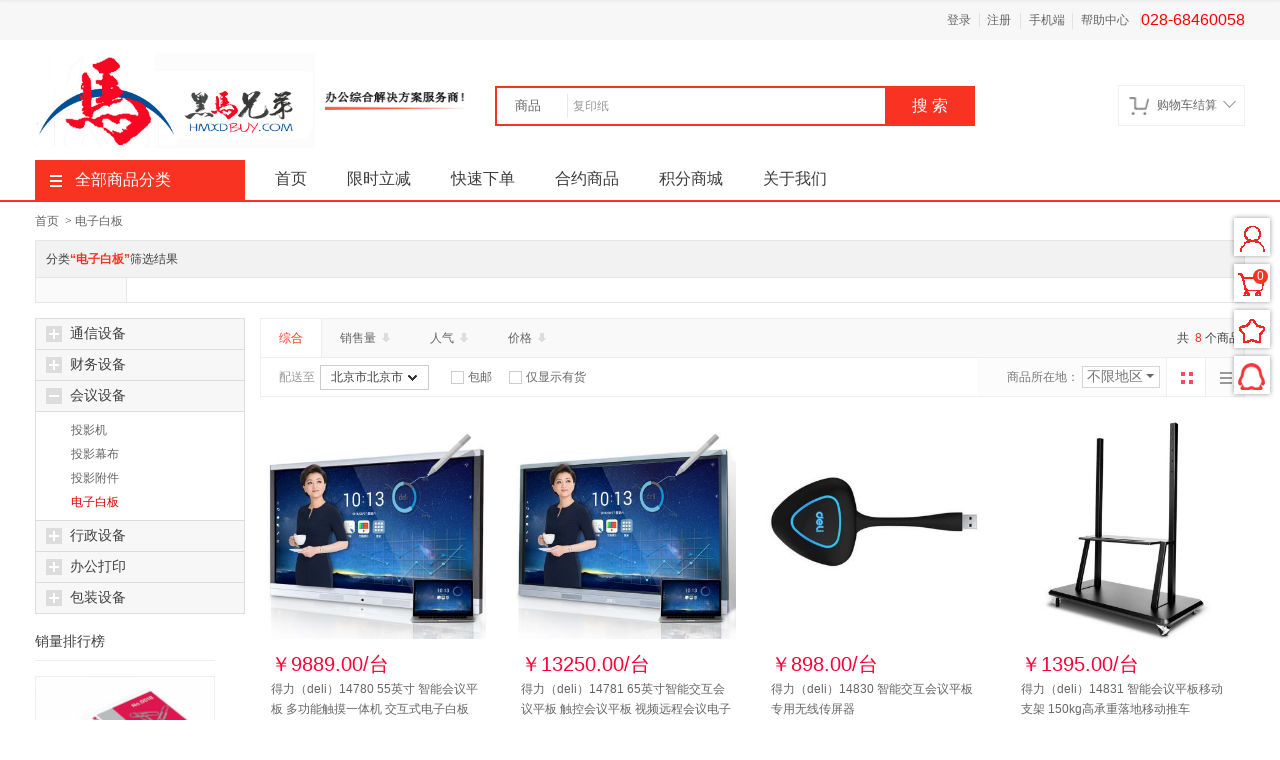

--- FILE ---
content_type: text/html; charset=utf-8
request_url: http://www.hmxdbuy.com/list.html?category_id=1739
body_size: 28465
content:
<!DOCTYPE html>
<html>
<head>
<meta name="renderer" content="webkit" />
<meta http-equiv="X-UA-COMPATIBLE" content="IE=edge,chrome=1"/>
<meta charset="UTF-8">
<meta name="renderer" content="webkit"> 
<title>电子白板&nbsp;-&nbsp;黑马兄弟(成都站)</title>
<meta name="keywords" content="成都办公用品,办公文具,办公电器,办公家具,免费配送,送货上门,提供月结,网上办公商城,黑马兄弟,黑马兄弟办公" />
<meta name="description" content=""/>
<link rel="shortcut  icon" type="image/x-icon" href="/template/shop/blue/public/images/favicon.ico" media="screen"/>
<!--可共用-->
<link type="text/css" rel="stylesheet" href="/template/shop/blue/public/css/ns_common.css">
<link type="text/css" rel="stylesheet" href="/template/shop/blue/public/css/ns_color_style.css">
<link type="text/css" rel="stylesheet" href="/template/shop/blue/public/css/iconfont.css">
<link type="text/css" rel="stylesheet" href="/template/shop/blue/public/css/ns_bottom.css">
<link rel="stylesheet" href="/template/shop/blue/public/css/layer.css" id="layuicss-skinlayercss">
<script type="text/javascript" src="/template/shop/blue/public/js/jquery.js"></script>
<script>
var _hmt = _hmt || [];
(function() {
  var hm = document.createElement("script");
  hm.src = "https://hm.baidu.com/hm.js?9c060e3af40d95c65f5308d8a10d0074";
  var s = document.getElementsByTagName("script")[0]; 
  s.parentNode.insertBefore(hm, s);
})();
</script>

<script type="text/javascript">
var SHOPMAIN = 'http://www.hmxdbuy.com';//外置JS调用
var APPMAIN = 'http://www.hmxdbuy.com/wap';//外置JS调用
var UPLOADAVATOR = 'upload/avator/';//存放用户头像
var upload = "";//外置JS调用
var UPLOADCOMMON = 'upload/common/';//存放公共图片、网站logo、独立图片、没有任何关联的图片
var TEMP_IMG = "/template/shop/blue/public/images";
var temp = "/template/";//外置JS调用
var STATIC = "/public/static";
$(function(){
	//一级菜单选中
	$('#nav li a').removeClass('current');
	var url = window.location.href;	
	$("#nav li a").each(function(i,e){
		var nav_url = $(e).attr("href")
		if(url.indexOf(nav_url) != -1){
			$("#nav li>a[href='http://www.hmxdbuy.com/list.html']").addClass('current');
		}
	})

	img_lazyload();	
})

//图片懒加载
function img_lazyload(){
	$("img.lazy_load").lazyload({
		effect : "fadeIn", //淡入效果
		failure_limit : 20,
		skip_invisible : false
	})
}

window.onload=function(){
	$.footer();
}
</script>
<script type="text/javascript" src="/template/shop/blue/public/js/ns_cart.js"></script>
<script type="text/javascript" src="/template/shop/blue/public/js/common.js"></script>
<script type="text/javascript" src="/template/shop/blue/public/js/ns_components.js"></script>
<script type="text/javascript" src="/template/shop/blue/public/js/jquery.fly.min.js"></script>
<script type="text/javascript" src="/template/shop/blue/public/js/layer.js"></script>
<script type="text/javascript" src="/template/shop/blue/public/js/jquery.method.js"></script>
<script type="text/javascript" src="/template/shop/blue/public/js/nav.js"></script>
<script type="text/javascript" src="/template/shop/blue/public/js/jquery.cookie.js"></script>
<script type="text/javascript" src="/template/shop/blue/public/js/jquery.lazyload.js"></script>
<script src="/public/static/js/ajax_file_upload.js" type="text/javascript"></script>
<script src="/public/static/js/file_upload.js" type="text/javascript"></script>
<script src="/public/static/js/load_task.js" type="text/javascript"></script>
<script src="/public/static/js/load_bottom.js" type="text/javascript"></script>
<script src="/public/static/js/time_common.js" type="text/javascript"></script>
<input type="hidden" id="niushop_rewrite_model" value="1">
<input type="hidden" id="niushop_url_model" value="1">
<script>
function __URL(url)
{
    url = url.replace('http://www.hmxdbuy.com', '');
    url = url.replace('http://www.hmxdbuy.com/wap', 'wap');
    if(url == ''|| url == null){
        return 'http://www.hmxdbuy.com';
    }else{
        var str=url.substring(0, 1);
        if(str=='/' || str=="\\"){
            url=url.substring(1, url.length);
        }
        if($("#niushop_rewrite_model").val()==1 || $("#niushop_rewrite_model").val()==true){
            return 'http://www.hmxdbuy.com/'+url;
        }
        var action_array = url.split('?');
        //检测是否是pathinfo模式
        url_model = $("#niushop_url_model").val();
        if(url_model==1 || url_model==true)
        {
            var base_url = 'http://www.hmxdbuy.com/'+action_array[0];
            var tag = '?';
        }else{
            var base_url = 'http://www.hmxdbuy.com?s=/'+ action_array[0];
            var tag = '&';
        }
        if(action_array[1] != '' && action_array[1] != null){
            return base_url + tag + action_array[1];
        }else{
        	 return base_url;
        }
    }
}
/**
 * 处理图片路径
 */
function __IMG(img_path){
	var path = "";
	if(img_path != undefined && img_path != ""){
		if(img_path.indexOf("http://") == -1 && img_path.indexOf("https://") == -1){
			path = "\/"+img_path;
		}else{
			path = img_path;
		}
	}
	return path;
}
</script>
<!-- 右侧购物车 -->

<!-- 添加css、字体文件文件 -->
<link rel="stylesheet" type="text/css" href="/template/shop/blue/public/css/ns_shop_common.css">
<style>
.crumbs-arrow{font-family: simsun;font-style: normal;}
.recommend{position: absolute;width: 40px;margin-top: -5px;right:0px;}
</style>

</head>
<body>
<input type="hidden" id="hidden_uid" value="" />
<!-- 头部广告 -->



<!-- 公共的顶部（部分界面不用，例如，商家入驻） -->

	<!--
	创建时间：2017年2月7日 12:08:45
	功能描述： 顶部， 
-->
<style>
#menu-login{text-align:center;}
#menu-login .register{margin-right:10px;}
</style>
<div class="header-top">
	<div class="header-box">
		<font id="login-info" class="login-info"></font>
		<ul>
<!-- 			<li><a class="menu-hd home" href="http://www.hmxdbuy.com" target="_top"><i></i>商城首页</a></li> -->
			<li class="menu-item">
				<div class="menu" id="menu-login" data-flag="login">
					<a class="login color js-login-flag" href="http://www.hmxdbuy.com/login/index.html" target="_top">登录</a>
					<span class="js-login-flag" style="color:#e2e2e2;border-left:1px solid #e2e2e2;width:1px;height:18px;margin:0 7px 0 5px;"></span>
					<a class="register js-login-flag" href="http://www.hmxdbuy.com/login/registerbox.html" target="_top">注册</a>
					
					<a class="menu-hd myinfo" href="http://www.hmxdbuy.com/membercenter.html" target="_blank" style="display:none;"><b></b></a>
					<div id="menu-2" class="menu-bd">
						<span class="menu-bd-mask"></span>
						<div class="menu-bd-panel">
							<a href="http://www.hmxdbuy.com/membercenter.html" target="_blank">个人中心</a>
							<a href="http://www.hmxdbuy.com/member/orderlist.html" target="_blank">已买商品</a>
							<a href="http://www.hmxdbuy.com/member/addresslist.html" target="_blank">地址管理</a>
							<a href="http://www.hmxdbuy.com/member/goodscollectionlist.html" target="_blank">我的收藏</a>
							<a href="javascript:logout();">退出登录</a>
						</div>
					</div>
				</div>
			</li>
			<!-- <li class="menu-item cartbox"><a class="menu-hd cart" href="http://www.hmxdbuy.com/goods/cart.html" target="_top"><i></i>&nbsp;购物车</a></li> -->
			<!--
            <li class="menu-item">
				<div class="menu">
					<a class="menu-hd we-chat" href="javascript:;" target="_top"><i></i>关注商城<b></b>
					</a>
					<div id="menu-5" class="menu-bd we-chat-qrcode">
						<span class="menu-bd-mask"></span> <a target="_top"> <img src="/public/static/images/default_img_url/qrcode.png" alt="官方微信"></a>
						<p class="font-14">关注官方微信</p>
					</div>
				</div>
			</li>
            -->
<!-- 			<li class="menu-item"> -->
<!-- 				<div class="menu"> -->
<!-- 					<a href="http://www.hmxdbuy.com/helpcenter/index.html" class="menu-hd site-nav" target="_blank"> 商家支持 <b></b></a> -->
<!-- 					<div id="menu-7" class="menu-bd site-nav-main"> -->
<!-- 						<span class="menu-bd-mask"></span> -->
<!-- 						<div class="menu-bd-panel"> -->
<!-- 							<div class="site-nav-con"> -->
<!-- 								<a href="http://www.hmxdbuy.com/helpcenter/index.html?id=2" target="_blank" title="常见问题">常见问题</a> -->
<!-- 								<a href="http://www.hmxdbuy.com/helpcenter/index.html?id=7" target="_blank" title="网上支付">网上支付</a> -->
<!-- 								<a href="http://www.hmxdbuy.com/helpcenter/index.html?id=5" target="_blank" title="验货与签收">验货与签收</a> -->
<!-- 								<a href="http://www.hmxdbuy.com/helpcenter/index.html?id=9" target="_blank" title="退款说明">退款说明</a> -->
<!-- 							</div> -->
<!-- 						</div> -->
<!-- 					</div> -->
<!-- 				</div> -->
<!-- 			</li> -->
            <li class="menu-item"><a  href="http://www.hmxdbuy.com/wap.html" class="menu-hd wap-nav" ><!-- <i></i> -->手机端</a></li>
			<li class="menu-item"><a href="http://www.hmxdbuy.com/helpcenter/index.html" class="menu-hd site-nav" target="_blank">帮助中心</a></li>
			<li class="menu-item" style="color:#F00;font-size:16px;">028-68460058</li>
		</ul>
	</div>
</div>

<script type="text/javascript">
getTopLoginInfo();
function getTopLoginInfo(){
	$.ajax({
		type:"post",
		url:"http://www.hmxdbuy.com/components/getlogininfo.html",
		success:function(data){
			if(data!=null && data!=""){
				$(".myinfo").html(data["user_info"]["nick_name"]+'<b></b>').show();
				$("#hidden_uid").val(data["uid"]);
				$("#menu-login .js-login-flag").hide();
			}else{
				$(".myinfo").hide();
				$("#menu-login .js-login-flag").show();
			}
		}
	});
}
function logout(){
	$.ajax({
		url: "http://www.hmxdbuy.com/member/logout.html",
		type: "post",
		success: function (res) {
			if (res['code'] > 0) {
				$.msg("退出成功！");
				window.location.reload();
			} else {
				if(res["message"]!=null){
					$.msg(res["message"]);
				}
			}
		}
	})
}
</script>


<!-- 头部，菜单栏、搜索、导航栏 -->

	<!--
	创建人：王永杰
	创建时间：2017年2月7日 12:09:42
	功能描述：顶部logo、搜索 
-->
<script type="text/javascript">
	//显示搜索历史
	function SearRecord(){
		var arrSear=new Array();
		var strSear = $.cookie("searchRecord");
		var sear_html="<span>最近搜索</span>";
		if(typeof(strSear)!='undefined' && strSear!='null'){
			var arrSear=JSON.parse(strSear);
			sear_html+='<a href="javascript:clearSearRecord();" class="clear-history"> <i></i>清空</a><br/>';
			for(var i=0;i<arrSear.length;i++){
				sear_html+='<a href="'+__URL('http://www.hmxdbuy.com/goods/goodslist?keyword='+arrSear[i])+'" style="display:inline-block;">'+arrSear[i]+'</a>';
			}
		}
		$('#search_titles').html(sear_html);
	}
	//清除搜索历史
	function clearSearRecord(){
		clear = JSON.stringify(new Array());
		$.cookie("searchRecord", clear);
		SearRecord();
	}
	
	$(function(){
		SearRecord();
	});
</script>
<div class="as-shelter"></div>
<div class="follow-box">
	<div class="follow-box-con">
		<a href="http://www.hmxdbuy.com" class="logo"><img src="/upload/common/1526430036.jpg"/></a>
		<div class="search NS-SEARCH-BOX-TOP NS-SEARCH-BOX-13">
			<form class="search-form NS-SEARCH-BOX-FORM" method="get"  onsubmit="return false">
				<div class="search-info">
					<div class="search-type-box">
						<ul class="search-type" style="height: 36px; overflow: hidden;">
							<li class="search-li-top curr" num="0">商品</li>
<!-- 							<li class="search-li-top" num="1" >店铺</li> -->
						</ul>
<!-- 						<i></i> -->
					</div>
					<div class="search-box">
						<div class="search-box-con">
							<input type="text" class="search-box-input NS-SEARCH-BOX-KEYWORD" name="keyword" tabindex="9" autocomplete="off" data-searchwords="复印纸" placeholder="复印纸"  value="">
						</div>
					</div>
					<input type="hidden" id="searchtypeTop" name="type" value="0" class="searchtype">
					<input type="button" id="btn_search_box_submit_top" value="搜索" class="button NS-SEARCH-BOX-SUBMIT-TOP">
				</div>
			</form>
		</div>
		<div style="width:auto;height:40px;line-height:40px;float: left;margin-left: 30px;margin-top: 10px;font-size:20px;color:#f83322;">028-68460058</div>
		<div class="login-info"></div>
	</div>
</div>
<div class="header">
	<div class="w1210">
		<div class="logo-info">
			<a href="http://www.hmxdbuy.com" class="logo"> <img src="/upload/common/1526430036.jpg"/></a>
		</div>
		<div class="search NS-SEARCH-BOX NS-SEARCH-BOX-13">
			<form class="search-form NS-SEARCH-BOX-FORM" method="get"  onsubmit="return false">
				<div class="search-info">
					<div class="search-type-box">
						<ul class="search-type">
							<li class="search-li curr" num="0">商品</li>
<!-- 							<li class="search-li" num="1">店铺</li> -->
						</ul>
<!-- 						<i></i> -->
					</div>
					<div class="search-box">
						<div class="search-box-con">
							<input type="text" class="keyword search-box-input NS-SEARCH-BOX-KEYWORD" name="keyword" tabindex="9" autocomplete="off" data-searchwords="复印纸" placeholder="复印纸" value="" />
						</div>
					</div>
					<!-- <input type="hidden" id="searchtype" name="type" value="0" class="searchtype"> --> 
					<input type="button" id="btn_search_box_submit" value="搜索" class="button btn_search_box_submit NS-SEARCH-BOX-SUBMIT">
				</div>
				<!-- -热门搜索热搜词显示 -->
				<div class="search-results hide NS-SEARCH-BOX-HELPER" style="display: none;">
					<ul class="history-results">
						<li class="title" id="search_titles" style="word-wrap:break-word "></li>
						
					</ul>
					<ul class="rec-results">
						<li class="title"><span>正在热搜中</span> <i class="close"></i></li>
												<li><a  href="http://www.hmxdbuy.com/list.html?keyword=复印纸" title="复印纸">复印纸</a></li>
												<li><a  href="http://www.hmxdbuy.com/list.html?keyword=中性笔" title="中性笔">中性笔</a></li>
												<li><a  href="http://www.hmxdbuy.com/list.html?keyword=硒鼓" title="硒鼓">硒鼓</a></li>
												<li><a  href="http://www.hmxdbuy.com/list.html?keyword=碎纸机" title="碎纸机">碎纸机</a></li>
												<li><a  href="http://www.hmxdbuy.com/list.html?keyword=卷纸" title="卷纸">卷纸</a></li>
											</ul>
				</div>
			</form>
			<ul class="hot-query">
				<!-- 默认搜索词 -->
				<li class="first"><a href="javascript:void(0);"></a></li>
			</ul>
		</div>
		<!-- 搜索框右侧小广告 _start -->
		<div class="header-right">
			<a href="javascript:void(0);" class="my-cart"><span class="ico"></span>购物车结算<span class="right_border"></span></a>
<!-- 			<a href="http://www.hmxdbuy.com/member.html" class="my-mall"><span class="ico"></span>我的商城<span class="right_border"></span></a> -->
			<div class="cart-box-mask-layer">
				<i class="line"></i>
				<div class="cart_title">最新加入的商品</div>
				<div class="cart_goods_info">
					<ul id="js_cart">
						<p class="cart_empty">您的购物车中暂无商品</p>
					</ul>
					<!-- <p class="cart_empty">您的购物车中暂无商品</p> -->
				</div>
				<div class="cart-box-bottom">
					<span class="total"></span><a href="http://www.hmxdbuy.com/goods/cart.html" class="cart_btn">去购物车结算</a>
				</div>
			</div>
		</div>
		<!-- 搜索框右侧小广告 _end -->
	</div>
</div>
<!-- logo栏小广告  -->
<!-- logo栏小广告 
	李志伟
	2017年2月10日10:28:30
 -->
<script type="text/javascript">
	//logo右侧小广告 
	var ap_id=1052;
	var data=platformAdvLoad(ap_id);
	if(data !=''){
		$('.logo-info').append('<a href="'+data[0]['adv_url']+'" class="logo-right"> <img src="'+__IMG(data[0]['adv_image'])+'" style="max-width:'+data[0]['adv_width']+'px;max-height:'+data[0]['adv_height']+'px;"> </a>');
	}
	//搜索框右侧小广告
	//$('.header-right').html('<a href="'+data[1]['adv_url']+'" target="_blank" title="">  <img src="'+__IMG(data[1]['adv_image'])+'"></a>');
</script>
<script type="text/javascript">
$(document).ready(function() {
	// 搜索框提示显示
	$('.NS-SEARCH-BOX .NS-SEARCH-BOX-KEYWORD').focus(function() {
		$(".NS-SEARCH-BOX .NS-SEARCH-BOX-HELPER").show();
	});
	// 搜索框提示隐藏
	$(".NS-SEARCH-BOX-HELPER .close").on('click',function() {
		$(".NS-SEARCH-BOX .NS-SEARCH-BOX-HELPER").hide();
	});
	// 清除记录
	$(".NS-SEARCH-BOX-HELPER .clear").click(function() {
		var url = '/search/clear-record.html';
		$.post(
			url,
			{},
			function(result) {
				if (result.code == 0) {
					$(".history-results .active").empty();
				} else {
				}
			},
			'json');
	});
});
function search_box_remove(key) {
	var url = '/search/delete-record.html';
	$.post(url, {
		data : key
	}, function(result) {
		if (result.code == 0) {
			$("#" + key).css("display", "none");
		} else {

		}
	}, 'json');
}
$(document).on("click", function(e) {
	var target = $(e.target);
	if (target.closest(".NS-SEARCH-BOX").length == 0) {
		$('.NS-SEARCH-BOX-HELPER').hide();
	}
})
// 鼠标移上时显示
$(".header-right").hover(
	function(){
		refreshShopCartBlue();
		$(".cart-box-mask-layer").show();
		$(".header .header-right a.my-cart span.right_border").css({
			"transform" :"rotate(225deg)",
			"marginTop" : "1px"
		})
	},
	function(){
		refreshShopCartBlue();
		$(".cart-box-mask-layer").hide();
		$(".header .header-right a.my-cart span.right_border").css({
			"transform" : "rotate(45deg)",
			"marginTop" : "-8px"
		});
	}
)
</script>
<script type="text/javascript">
//固定搜索
$(document).ready(function() {
	$(".NS-SEARCH-BOX .NS-SEARCH-BOX-SUBMIT").click(function() {
		var keyword_obj = $(this).parents(".NS-SEARCH-BOX").find(".NS-SEARCH-BOX-KEYWORD");
		var keywords = keyword_obj.val();
		if ($.trim(keywords).length == 0 || $.trim(keywords) == "请输入关键词") {
			keywords = keyword_obj.attr("data-searchwords");
		}
		keywords = keywords.replace(/</g,"&lt;").replace(/>/g,"&gt;");
		$(keyword_obj).val(keywords);
		if(keywords==null)
		{
			keywords = "";
		}

		if($.cookie("searchRecord") != undefined){
			var arr = eval($.cookie("searchRecord"));
		}else{
			var arr = new Array();
		}
		if(arr.length >0 ){
			if($.inArray(keywords,arr)< 0){
				arr.push(keywords);
			}
		}else{
			arr.push(keywords);
		}
		$.cookie("searchRecord",JSON.stringify(arr));

		if ($(".search-li.curr").attr('num') == 0) {
			window.location.href = __URL('http://www.hmxdbuy.com/goods/goodslist?keyword='+keywords);
		}else{
			window.location.href = __URL('http://www.hmxdbuy.com/shop/shopstreet?shopname='+keywords);
		}
	});
});
//浮动搜索
$(document).ready(function() {
	$(".NS-SEARCH-BOX-TOP .NS-SEARCH-BOX-SUBMIT-TOP").click(function() {
		var keyword_obj = $(this).parents(".NS-SEARCH-BOX-TOP").find(".NS-SEARCH-BOX-KEYWORD");
		var keywords = $(keyword_obj).val();
		if ($.trim(keywords).length == 0
				|| $.trim(keywords) == "请输入关键词") {
			keywords = $(keyword_obj).attr("data-searchwords");
		}
		keywords = keywords.replace(/</g,"&lt;").replace(/>/g,"&gt;");
		if($.cookie("searchRecord") != undefined){
			var arr = eval($.cookie("searchRecord"));
		}else{
			var arr = new Array();
		}
		if(arr.length >0 ){
			if($.inArray(keywords,arr)< 0){
				arr.push(keywords);
			}
		}else{
			arr.push(keywords);
		}
		$.cookie("searchRecord",JSON.stringify(arr));

		$(keyword_obj).val(keywords);
		if ($(".search-li-top.curr").attr('num') == 0) {
			window.location.href = __URL('http://www.hmxdbuy.com/goods/goodslist?keyword='+keywords);
		}else{
			window.location.href = __URL('http://www.hmxdbuy.com/shop/shopstreet?shopname='+keywords);
		}
	});
});

//回车键搜索
$('.NS-SEARCH-BOX-KEYWORD').bind('keypress', function (event) {
	if (event.keyCode == 13) { 
		var keyword_obj = $(this).parents(".NS-SEARCH-BOX-13").find(".NS-SEARCH-BOX-KEYWORD");
		var keywords = keyword_obj.val();
		if ($.trim(keywords).length == 0 || $.trim(keywords) == "请输入关键词") {
			keywords = keyword_obj.attr("data-searchwords");
		}
		
		$(keyword_obj).val(keywords);
		if(keywords==null)
		{
			keywords = "";
		}

		if($.cookie("searchRecord") != undefined){
			var arr = eval($.cookie("searchRecord"));
		}else{
			var arr = new Array();
		}
		if(arr.length >0 ){
			if($.inArray(keywords,arr)< 0){
				arr.push(keywords);
			}
		}else{
			arr.push(keywords);
		}
		$.cookie("searchRecord",JSON.stringify(arr));

		if ($(".search-li.curr").attr('num') == 0) {
			window.location.href = __URL('http://www.hmxdbuy.com/goods/goodslist?keyword='+keywords);
		}else{
			window.location.href = __URL('http://www.hmxdbuy.com/shop/shopstreet?shopname='+keywords);
		}
	}
})
</script>


<!--头部商品分类 start-->

	<!--
	创建人：李志伟
	创建时间：2017年2月7日 12:22:28
	功能描述：导航栏、菜单栏 、商品分类（与首页的样式不同，没有轮播图）
-->
<div class="category-box category-box-border">
	<div class="w1210">
		<div class="home-category fl">
			<a href="http://www.hmxdbuy.com/goods/category.html" class="menu-event" title="查看全部商品分类"><i></i>全部商品分类</a>
						<div class="expand-menu category-layer" style="display: none;">
							<!-- 公共的菜单栏-->
				<div class="category-layer">
					<span class="category-layer-bg"></span>
										<div class="list">
						<dl class="cat">
							<dt class="cat-name">
								<a href="http://www.hmxdbuy.com/list.html?category_id=1248" target="_blank" title="办公文具">办公文具</a>
							</dt>
														<i class="right-arrow">&gt;</i>
													</dl>
						<div class="categorys" style="display: none;">
							<div class="item-left fl">
								<div class="subitems">
																	
									<dl class="fore1">
										<dt style="width: 5em;">
											<a href="http://www.hmxdbuy.com/list.html?category_id=1493" target="_blank" title="书写用品">
												<em>书写用品</em>
																								<i>&gt;</i>
																							</a>
										</dt>
										<dd>
																						<a href="http://www.hmxdbuy.com/list.html?category_id=1558" target="_blank" title="中性笔">中性笔</a>
																							<a href="http://www.hmxdbuy.com/list.html?category_id=1544" target="_blank" title="中性笔芯">中性笔芯</a>
																							<a href="http://www.hmxdbuy.com/list.html?category_id=1555" target="_blank" title="白板笔|墨水">白板笔|墨水</a>
																							<a href="http://www.hmxdbuy.com/list.html?category_id=1554" target="_blank" title="记号笔">记号笔</a>
																							<a href="http://www.hmxdbuy.com/list.html?category_id=1557" target="_blank" title="圆珠笔">圆珠笔</a>
																							<a href="http://www.hmxdbuy.com/list.html?category_id=1547" target="_blank" title="台笔">台笔</a>
																							<a href="http://www.hmxdbuy.com/list.html?category_id=1556" target="_blank" title="钢笔|宝珠笔|墨水">钢笔|宝珠笔|墨水</a>
																							<a href="http://www.hmxdbuy.com/list.html?category_id=1546" target="_blank" title="铅笔|铅芯">铅笔|铅芯</a>
																							<a href="http://www.hmxdbuy.com/list.html?category_id=1549" target="_blank" title="削笔器">削笔器</a>
																							<a href="http://www.hmxdbuy.com/list.html?category_id=1553" target="_blank" title="荧光笔">荧光笔</a>
																							<a href="http://www.hmxdbuy.com/list.html?category_id=1548" target="_blank" title="橡皮擦|修正液|修正带">橡皮擦|修正液|修正带</a>
																							<a href="http://www.hmxdbuy.com/list.html?category_id=1552" target="_blank" title="油漆笔">油漆笔</a>
																							<a href="http://www.hmxdbuy.com/list.html?category_id=1545" target="_blank" title="POP广告笔">POP广告笔</a>
																							<a href="http://www.hmxdbuy.com/list.html?category_id=1550" target="_blank" title="粉笔">粉笔</a>
																							<a href="http://www.hmxdbuy.com/list.html?category_id=1551" target="_blank" title="水彩笔|马克笔">水彩笔|马克笔</a>
																							<a href="http://www.hmxdbuy.com/list.html?category_id=1911" target="_blank" title="签到笔">签到笔</a>
																							<a href="http://www.hmxdbuy.com/list.html?category_id=1974" target="_blank" title="油画棒|蜡笔">油画棒|蜡笔</a>
																							<a href="http://www.hmxdbuy.com/list.html?category_id=1988" target="_blank" title="笔袋">笔袋</a>
																					</dd>
									</dl>
									
																	
									<dl class="fore1">
										<dt style="width: 5em;">
											<a href="http://www.hmxdbuy.com/list.html?category_id=1494" target="_blank" title="簿本纸质用品">
												<em>簿本纸质用品</em>
																								<i>&gt;</i>
																							</a>
										</dt>
										<dd>
																						<a href="http://www.hmxdbuy.com/list.html?category_id=1566" target="_blank" title="手写标签">手写标签</a>
																							<a href="http://www.hmxdbuy.com/list.html?category_id=1562" target="_blank" title="便条纸">便条纸</a>
																							<a href="http://www.hmxdbuy.com/list.html?category_id=1559" target="_blank" title="信封">信封</a>
																							<a href="http://www.hmxdbuy.com/list.html?category_id=1561" target="_blank" title="信纸">信纸</a>
																							<a href="http://www.hmxdbuy.com/list.html?category_id=1567" target="_blank" title="软抄本">软抄本</a>
																							<a href="http://www.hmxdbuy.com/list.html?category_id=1564" target="_blank" title="线圈本">线圈本</a>
																							<a href="http://www.hmxdbuy.com/list.html?category_id=1565" target="_blank" title="皮面本">皮面本</a>
																							<a href="http://www.hmxdbuy.com/list.html?category_id=1560" target="_blank" title="活页本">活页本</a>
																							<a href="http://www.hmxdbuy.com/list.html?category_id=1906" target="_blank" title="拍字本">拍字本</a>
																							<a href="http://www.hmxdbuy.com/list.html?category_id=1563" target="_blank" title="万用手册">万用手册</a>
																							<a href="http://www.hmxdbuy.com/list.html?category_id=1597" target="_blank" title="分类索引纸">分类索引纸</a>
																							<a href="http://www.hmxdbuy.com/list.html?category_id=1954" target="_blank" title="POP广告纸">POP广告纸</a>
																					</dd>
									</dl>
									
																	
									<dl class="fore1">
										<dt style="width: 5em;">
											<a href="http://www.hmxdbuy.com/list.html?category_id=1495" target="_blank" title="办公桌上用品">
												<em>办公桌上用品</em>
																								<i>&gt;</i>
																							</a>
										</dt>
										<dd>
																						<a href="http://www.hmxdbuy.com/list.html?category_id=1579" target="_blank" title="剪刀">剪刀</a>
																							<a href="http://www.hmxdbuy.com/list.html?category_id=1585" target="_blank" title="订书机">订书机</a>
																							<a href="http://www.hmxdbuy.com/list.html?category_id=1574" target="_blank" title="计算器">计算器</a>
																							<a href="http://www.hmxdbuy.com/list.html?category_id=1577" target="_blank" title="美工刀|刀片">美工刀|刀片</a>
																							<a href="http://www.hmxdbuy.com/list.html?category_id=1583" target="_blank" title="三针一钉">三针一钉</a>
																							<a href="http://www.hmxdbuy.com/list.html?category_id=1573" target="_blank" title="起钉器">起钉器</a>
																							<a href="http://www.hmxdbuy.com/list.html?category_id=1575" target="_blank" title="笔筒">笔筒</a>
																							<a href="http://www.hmxdbuy.com/list.html?category_id=1576" target="_blank" title="尺|规">尺|规</a>
																							<a href="http://www.hmxdbuy.com/list.html?category_id=1581" target="_blank" title="胶水|胶棒">胶水|胶棒</a>
																							<a href="http://www.hmxdbuy.com/list.html?category_id=1582" target="_blank" title="长尾夹">长尾夹</a>
																							<a href="http://www.hmxdbuy.com/list.html?category_id=1572" target="_blank" title="山形票夹">山形票夹</a>
																							<a href="http://www.hmxdbuy.com/list.html?category_id=1568" target="_blank" title="放大镜">放大镜</a>
																							<a href="http://www.hmxdbuy.com/list.html?category_id=1580" target="_blank" title="粘胶带">粘胶带</a>
																							<a href="http://www.hmxdbuy.com/list.html?category_id=1569" target="_blank" title="胶带座|封箱器">胶带座|封箱器</a>
																							<a href="http://www.hmxdbuy.com/list.html?category_id=1570" target="_blank" title="台历架">台历架</a>
																							<a href="http://www.hmxdbuy.com/list.html?category_id=1584" target="_blank" title="打孔机">打孔机</a>
																							<a href="http://www.hmxdbuy.com/list.html?category_id=1578" target="_blank" title="切纸刀">切纸刀</a>
																							<a href="http://www.hmxdbuy.com/list.html?category_id=1973" target="_blank" title="桌面吸尘器">桌面吸尘器</a>
																							<a href="http://www.hmxdbuy.com/list.html?category_id=2115" target="_blank" title="备用">备用</a>
																					</dd>
									</dl>
									
																	
									<dl class="fore1">
										<dt style="width: 5em;">
											<a href="http://www.hmxdbuy.com/list.html?category_id=1496" target="_blank" title="文件存储用品">
												<em>文件存储用品</em>
																								<i>&gt;</i>
																							</a>
										</dt>
										<dd>
																						<a href="http://www.hmxdbuy.com/list.html?category_id=1590" target="_blank" title="文件盘">文件盘</a>
																							<a href="http://www.hmxdbuy.com/list.html?category_id=1945" target="_blank" title="文件框">文件框</a>
																							<a href="http://www.hmxdbuy.com/list.html?category_id=1591" target="_blank" title="文件架">文件架</a>
																							<a href="http://www.hmxdbuy.com/list.html?category_id=1599" target="_blank" title="文件袋">文件袋</a>
																							<a href="http://www.hmxdbuy.com/list.html?category_id=1603" target="_blank" title="文件夹">文件夹</a>
																							<a href="http://www.hmxdbuy.com/list.html?category_id=1601" target="_blank" title="资料册">资料册</a>
																							<a href="http://www.hmxdbuy.com/list.html?category_id=1602" target="_blank" title="档案盒">档案盒</a>
																							<a href="http://www.hmxdbuy.com/list.html?category_id=1604" target="_blank" title="孔形夹">孔形夹</a>
																							<a href="http://www.hmxdbuy.com/list.html?category_id=1598" target="_blank" title="拉杆夹">拉杆夹</a>
																							<a href="http://www.hmxdbuy.com/list.html?category_id=1593" target="_blank" title="板夹">板夹</a>
																							<a href="http://www.hmxdbuy.com/list.html?category_id=1595" target="_blank" title="风琴包">风琴包</a>
																							<a href="http://www.hmxdbuy.com/list.html?category_id=1592" target="_blank" title="书立">书立</a>
																							<a href="http://www.hmxdbuy.com/list.html?category_id=1596" target="_blank" title="吊挂夹|架">吊挂夹|架</a>
																							<a href="http://www.hmxdbuy.com/list.html?category_id=1594" target="_blank" title="名片存储">名片存储</a>
																							<a href="http://www.hmxdbuy.com/list.html?category_id=1589" target="_blank" title="桌面文件柜">桌面文件柜</a>
																							<a href="http://www.hmxdbuy.com/list.html?category_id=1586" target="_blank" title="意见箱">意见箱</a>
																							<a href="http://www.hmxdbuy.com/list.html?category_id=1612" target="_blank" title="票据夹">票据夹</a>
																							<a href="http://www.hmxdbuy.com/list.html?category_id=1587" target="_blank" title="钥匙箱|盘|柜">钥匙箱|盘|柜</a>
																							<a href="http://www.hmxdbuy.com/list.html?category_id=1920" target="_blank" title="事务包">事务包</a>
																							<a href="http://www.hmxdbuy.com/list.html?category_id=1910" target="_blank" title="抽奖箱">抽奖箱</a>
																							<a href="http://www.hmxdbuy.com/list.html?category_id=1613" target="_blank" title="垫板">垫板</a>
																					</dd>
									</dl>
									
																	
									<dl class="fore1">
										<dt style="width: 5em;">
											<a href="http://www.hmxdbuy.com/list.html?category_id=1497" target="_blank" title="财务用品">
												<em>财务用品</em>
																								<i>&gt;</i>
																							</a>
										</dt>
										<dd>
																						<a href="http://www.hmxdbuy.com/list.html?category_id=1619" target="_blank" title="单据">单据</a>
																							<a href="http://www.hmxdbuy.com/list.html?category_id=1617" target="_blank" title="凭证|封面|配件">凭证|封面|配件</a>
																							<a href="http://www.hmxdbuy.com/list.html?category_id=1620" target="_blank" title="账簿|账页|账夹|账钉">账簿|账页|账夹|账钉</a>
																							<a href="http://www.hmxdbuy.com/list.html?category_id=1618" target="_blank" title="印台|印泥|印油">印台|印泥|印油</a>
																							<a href="http://www.hmxdbuy.com/list.html?category_id=1615" target="_blank" title="橡皮筋">橡皮筋</a>
																							<a href="http://www.hmxdbuy.com/list.html?category_id=1614" target="_blank" title="润手器">润手器</a>
																							<a href="http://www.hmxdbuy.com/list.html?category_id=1611" target="_blank" title="印章|组合套装">印章|组合套装</a>
																							<a href="http://www.hmxdbuy.com/list.html?category_id=1608" target="_blank" title="装订线">装订线</a>
																							<a href="http://www.hmxdbuy.com/list.html?category_id=1605" target="_blank" title="装订耗材">装订耗材</a>
																							<a href="http://www.hmxdbuy.com/list.html?category_id=1616" target="_blank" title="复写纸|垫板">复写纸|垫板</a>
																							<a href="http://www.hmxdbuy.com/list.html?category_id=1607" target="_blank" title="号码机|打码机">号码机|打码机</a>
																							<a href="http://www.hmxdbuy.com/list.html?category_id=1610" target="_blank" title="印章垫">印章垫</a>
																							<a href="http://www.hmxdbuy.com/list.html?category_id=1901" target="_blank" title="手提金库">手提金库</a>
																							<a href="http://www.hmxdbuy.com/list.html?category_id=1609" target="_blank" title="点钞蜡">点钞蜡</a>
																							<a href="http://www.hmxdbuy.com/list.html?category_id=1904" target="_blank" title="备用2">备用2</a>
																					</dd>
									</dl>
									
																	
									<dl class="fore1">
										<dt style="width: 5em;">
											<a href="http://www.hmxdbuy.com/list.html?category_id=1511" target="_blank" title="展示用品">
												<em>展示用品</em>
																								<i>&gt;</i>
																							</a>
										</dt>
										<dd>
																						<a href="http://www.hmxdbuy.com/list.html?category_id=1631" target="_blank" title="白板">白板</a>
																							<a href="http://www.hmxdbuy.com/list.html?category_id=1622" target="_blank" title="黑板">黑板</a>
																							<a href="http://www.hmxdbuy.com/list.html?category_id=1623" target="_blank" title="绿板">绿板</a>
																							<a href="http://www.hmxdbuy.com/list.html?category_id=1628" target="_blank" title="软木板">软木板</a>
																							<a href="http://www.hmxdbuy.com/list.html?category_id=1625" target="_blank" title="白板擦">白板擦</a>
																							<a href="http://www.hmxdbuy.com/list.html?category_id=1629" target="_blank" title="玻璃白板">玻璃白板</a>
																							<a href="http://www.hmxdbuy.com/list.html?category_id=1914" target="_blank" title="三角写字板">三角写字板</a>
																							<a href="http://www.hmxdbuy.com/list.html?category_id=1624" target="_blank" title="白板清洗剂">白板清洗剂</a>
																							<a href="http://www.hmxdbuy.com/list.html?category_id=1626" target="_blank" title="磁粒|磁条|磁片">磁粒|磁条|磁片</a>
																							<a href="http://www.hmxdbuy.com/list.html?category_id=1627" target="_blank" title="报刊架|杂志架">报刊架|杂志架</a>
																							<a href="http://www.hmxdbuy.com/list.html?category_id=1913" target="_blank" title="相框">相框</a>
																							<a href="http://www.hmxdbuy.com/list.html?category_id=1922" target="_blank" title="地球仪">地球仪</a>
																					</dd>
									</dl>
									
																	
									<dl class="fore1">
										<dt style="width: 5em;">
											<a href="http://www.hmxdbuy.com/list.html?category_id=1512" target="_blank" title="会务用品">
												<em>会务用品</em>
																								<i>&gt;</i>
																							</a>
										</dt>
										<dd>
																						<a href="http://www.hmxdbuy.com/list.html?category_id=1637" target="_blank" title="证件卡">证件卡</a>
																							<a href="http://www.hmxdbuy.com/list.html?category_id=1909" target="_blank" title="卡绳">卡绳</a>
																							<a href="http://www.hmxdbuy.com/list.html?category_id=1907" target="_blank" title="台卡|台座">台卡|台座</a>
																							<a href="http://www.hmxdbuy.com/list.html?category_id=1636" target="_blank" title="塑封膜">塑封膜</a>
																							<a href="http://www.hmxdbuy.com/list.html?category_id=1634" target="_blank" title="证书|奖状">证书|奖状</a>
																							<a href="http://www.hmxdbuy.com/list.html?category_id=1633" target="_blank" title="旗帜">旗帜</a>
																							<a href="http://www.hmxdbuy.com/list.html?category_id=1635" target="_blank" title="红包">红包</a>
																							<a href="http://www.hmxdbuy.com/list.html?category_id=1632" target="_blank" title="签名册">签名册</a>
																					</dd>
									</dl>
									
																</div>
							</div>
						</div>
					</div>
										<div class="list">
						<dl class="cat">
							<dt class="cat-name">
								<a href="http://www.hmxdbuy.com/list.html?category_id=1244" target="_blank" title="办公生活">办公生活</a>
							</dt>
														<i class="right-arrow">&gt;</i>
													</dl>
						<div class="categorys" style="display: none;">
							<div class="item-left fl">
								<div class="subitems">
																	
									<dl class="fore1">
										<dt style="width: 5em;">
											<a href="http://www.hmxdbuy.com/list.html?category_id=1513" target="_blank" title="生活用纸">
												<em>生活用纸</em>
																								<i>&gt;</i>
																							</a>
										</dt>
										<dd>
																						<a href="http://www.hmxdbuy.com/list.html?category_id=1655" target="_blank" title="抽纸">抽纸</a>
																							<a href="http://www.hmxdbuy.com/list.html?category_id=1647" target="_blank" title="纸巾盒">纸巾盒</a>
																							<a href="http://www.hmxdbuy.com/list.html?category_id=1648" target="_blank" title="小卷纸">小卷纸</a>
																							<a href="http://www.hmxdbuy.com/list.html?category_id=1649" target="_blank" title="湿巾纸">湿巾纸</a>
																							<a href="http://www.hmxdbuy.com/list.html?category_id=1650" target="_blank" title="餐巾纸">餐巾纸</a>
																							<a href="http://www.hmxdbuy.com/list.html?category_id=1653" target="_blank" title="大卷纸">大卷纸</a>
																							<a href="http://www.hmxdbuy.com/list.html?category_id=1651" target="_blank" title="手帕纸">手帕纸</a>
																							<a href="http://www.hmxdbuy.com/list.html?category_id=1652" target="_blank" title="擦手纸">擦手纸</a>
																							<a href="http://www.hmxdbuy.com/list.html?category_id=1915" target="_blank" title="厕板纸">厕板纸</a>
																							<a href="http://www.hmxdbuy.com/list.html?category_id=1654" target="_blank" title="皱纹纸">皱纹纸</a>
																							<a href="http://www.hmxdbuy.com/list.html?category_id=1656" target="_blank" title="厨房用纸">厨房用纸</a>
																					</dd>
									</dl>
									
																	
									<dl class="fore1">
										<dt style="width: 5em;">
											<a href="http://www.hmxdbuy.com/list.html?category_id=1514" target="_blank" title="清洁用品">
												<em>清洁用品</em>
																								<i>&gt;</i>
																							</a>
										</dt>
										<dd>
																						<a href="http://www.hmxdbuy.com/list.html?category_id=1662" target="_blank" title="垃圾袋">垃圾袋</a>
																							<a href="http://www.hmxdbuy.com/list.html?category_id=1661" target="_blank" title="垃圾桶">垃圾桶</a>
																							<a href="http://www.hmxdbuy.com/list.html?category_id=1667" target="_blank" title="扫把/簸箕">扫把/簸箕</a>
																							<a href="http://www.hmxdbuy.com/list.html?category_id=1666" target="_blank" title="拖把及配件">拖把及配件</a>
																							<a href="http://www.hmxdbuy.com/list.html?category_id=1665" target="_blank" title="尘推及配件">尘推及配件</a>
																							<a href="http://www.hmxdbuy.com/list.html?category_id=1664" target="_blank" title="抹布|百洁布">抹布|百洁布</a>
																							<a href="http://www.hmxdbuy.com/list.html?category_id=1659" target="_blank" title="水盆|水桶">水盆|水桶</a>
																							<a href="http://www.hmxdbuy.com/list.html?category_id=1663" target="_blank" title="清洁工具">清洁工具</a>
																							<a href="http://www.hmxdbuy.com/list.html?category_id=1658" target="_blank" title="掸子|尘刷">掸子|尘刷</a>
																							<a href="http://www.hmxdbuy.com/list.html?category_id=1660" target="_blank" title="手套|袖套|头花">手套|袖套|头花</a>
																							<a href="http://www.hmxdbuy.com/list.html?category_id=1657" target="_blank" title="地毯|地垫清洁刷">地毯|地垫清洁刷</a>
																					</dd>
									</dl>
									
																	
									<dl class="fore1">
										<dt style="width: 5em;">
											<a href="http://www.hmxdbuy.com/list.html?category_id=1520" target="_blank" title="家居护理">
												<em>家居护理</em>
																								<i>&gt;</i>
																							</a>
										</dt>
										<dd>
																						<a href="http://www.hmxdbuy.com/list.html?category_id=1644" target="_blank" title="洗洁精">洗洁精</a>
																							<a href="http://www.hmxdbuy.com/list.html?category_id=1642" target="_blank" title="油污净">油污净</a>
																							<a href="http://www.hmxdbuy.com/list.html?category_id=1643" target="_blank" title="洁厕剂">洁厕剂</a>
																							<a href="http://www.hmxdbuy.com/list.html?category_id=1640" target="_blank" title="空气清新剂">空气清新剂</a>
																							<a href="http://www.hmxdbuy.com/list.html?category_id=1641" target="_blank" title="驱蚊驱虫">驱蚊驱虫</a>
																							<a href="http://www.hmxdbuy.com/list.html?category_id=1645" target="_blank" title="消毒液/消洗灵">消毒液/消洗灵</a>
																							<a href="http://www.hmxdbuy.com/list.html?category_id=1639" target="_blank" title="衣物清洁护理">衣物清洁护理</a>
																							<a href="http://www.hmxdbuy.com/list.html?category_id=1638" target="_blank" title="清洁保养剂">清洁保养剂</a>
																							<a href="http://www.hmxdbuy.com/list.html?category_id=1998" target="_blank" title="医疗周边">医疗周边</a>
																					</dd>
									</dl>
									
																	
									<dl class="fore1">
										<dt style="width: 5em;">
											<a href="http://www.hmxdbuy.com/list.html?category_id=1519" target="_blank" title="个人洗护用品">
												<em>个人洗护用品</em>
																								<i>&gt;</i>
																							</a>
										</dt>
										<dd>
																						<a href="http://www.hmxdbuy.com/list.html?category_id=2012" target="_blank" title="手部洗护">手部洗护</a>
																							<a href="http://www.hmxdbuy.com/list.html?category_id=1673" target="_blank" title="洗浴护理">洗浴护理</a>
																							<a href="http://www.hmxdbuy.com/list.html?category_id=1674" target="_blank" title="面部护肤">面部护肤</a>
																							<a href="http://www.hmxdbuy.com/list.html?category_id=1671" target="_blank" title="口腔护理">口腔护理</a>
																							<a href="http://www.hmxdbuy.com/list.html?category_id=1669" target="_blank" title="女士护理">女士护理</a>
																							<a href="http://www.hmxdbuy.com/list.html?category_id=1670" target="_blank" title="男士护理">男士护理</a>
																							<a href="http://www.hmxdbuy.com/list.html?category_id=1672" target="_blank" title="洗发护发">洗发护发</a>
																					</dd>
									</dl>
									
																	
									<dl class="fore1">
										<dt style="width: 5em;">
											<a href="http://www.hmxdbuy.com/list.html?category_id=1518" target="_blank" title="日用家纺">
												<em>日用家纺</em>
																								<i>&gt;</i>
																							</a>
										</dt>
										<dd>
																						<a href="http://www.hmxdbuy.com/list.html?category_id=1977" target="_blank" title="水杯">水杯</a>
																							<a href="http://www.hmxdbuy.com/list.html?category_id=1692" target="_blank" title="电池|充电器">电池|充电器</a>
																							<a href="http://www.hmxdbuy.com/list.html?category_id=1685" target="_blank" title="烟缸">烟缸</a>
																							<a href="http://www.hmxdbuy.com/list.html?category_id=1675" target="_blank" title="一次性用品">一次性用品</a>
																							<a href="http://www.hmxdbuy.com/list.html?category_id=1680" target="_blank" title="毛巾|浴巾|方巾">毛巾|浴巾|方巾</a>
																							<a href="http://www.hmxdbuy.com/list.html?category_id=1682" target="_blank" title="收纳整理">收纳整理</a>
																							<a href="http://www.hmxdbuy.com/list.html?category_id=1683" target="_blank" title="暖水瓶">暖水瓶</a>
																							<a href="http://www.hmxdbuy.com/list.html?category_id=1687" target="_blank" title="衣架晾挂">衣架晾挂</a>
																							<a href="http://www.hmxdbuy.com/list.html?category_id=1688" target="_blank" title="雨具遮阳">雨具遮阳</a>
																							<a href="http://www.hmxdbuy.com/list.html?category_id=1690" target="_blank" title="灯具照明">灯具照明</a>
																							<a href="http://www.hmxdbuy.com/list.html?category_id=1678" target="_blank" title="密封袋">密封袋</a>
																							<a href="http://www.hmxdbuy.com/list.html?category_id=1677" target="_blank" title="餐具/厨具">餐具/厨具</a>
																							<a href="http://www.hmxdbuy.com/list.html?category_id=2134" target="_blank" title="保鲜袋|保鲜膜">保鲜袋|保鲜膜</a>
																							<a href="http://www.hmxdbuy.com/list.html?category_id=1676" target="_blank" title="拖鞋|家居鞋">拖鞋|家居鞋</a>
																							<a href="http://www.hmxdbuy.com/list.html?category_id=2135" target="_blank" title="尼龙扎带">尼龙扎带</a>
																							<a href="http://www.hmxdbuy.com/list.html?category_id=1978" target="_blank" title="其他">其他</a>
																					</dd>
									</dl>
									
																	
									<dl class="fore1">
										<dt style="width: 5em;">
											<a href="http://www.hmxdbuy.com/list.html?category_id=1517" target="_blank" title="食品饮料">
												<em>食品饮料</em>
																								<i>&gt;</i>
																							</a>
										</dt>
										<dd>
																						<a href="http://www.hmxdbuy.com/list.html?category_id=1694" target="_blank" title="饮用水">饮用水</a>
																							<a href="http://www.hmxdbuy.com/list.html?category_id=1696" target="_blank" title="饮料">饮料</a>
																							<a href="http://www.hmxdbuy.com/list.html?category_id=1698" target="_blank" title="咖啡方糖">咖啡方糖</a>
																							<a href="http://www.hmxdbuy.com/list.html?category_id=1700" target="_blank" title="茶叶茶包">茶叶茶包</a>
																							<a href="http://www.hmxdbuy.com/list.html?category_id=1990" target="_blank" title="牛奶/酸奶">牛奶/酸奶</a>
																							<a href="http://www.hmxdbuy.com/list.html?category_id=1695" target="_blank" title="饼干糖果">饼干糖果</a>
																							<a href="http://www.hmxdbuy.com/list.html?category_id=1699" target="_blank" title="方便食品">方便食品</a>
																							<a href="http://www.hmxdbuy.com/list.html?category_id=1701" target="_blank" title="饮用酒水">饮用酒水</a>
																							<a href="http://www.hmxdbuy.com/list.html?category_id=1979" target="_blank" title="新鲜水果">新鲜水果</a>
																							<a href="http://www.hmxdbuy.com/list.html?category_id=1968" target="_blank" title="冲调饮品">冲调饮品</a>
																							<a href="http://www.hmxdbuy.com/list.html?category_id=1985" target="_blank" title="米|面|油|调味">米|面|油|调味</a>
																							<a href="http://www.hmxdbuy.com/list.html?category_id=1697" target="_blank" title="烘焙用品">烘焙用品</a>
																					</dd>
									</dl>
									
																	
									<dl class="fore1">
										<dt style="width: 5em;">
											<a href="http://www.hmxdbuy.com/list.html?category_id=1516" target="_blank" title="体育用品">
												<em>体育用品</em>
																								<i>&gt;</i>
																							</a>
										</dt>
										<dd>
																						<a href="http://www.hmxdbuy.com/list.html?category_id=1705" target="_blank" title="球类用品">球类用品</a>
																							<a href="http://www.hmxdbuy.com/list.html?category_id=1704" target="_blank" title="棋牌娱乐">棋牌娱乐</a>
																							<a href="http://www.hmxdbuy.com/list.html?category_id=1703" target="_blank" title="体育器材">体育器材</a>
																							<a href="http://www.hmxdbuy.com/list.html?category_id=1702" target="_blank" title="运动防护">运动防护</a>
																					</dd>
									</dl>
									
																	
									<dl class="fore1">
										<dt style="width: 5em;">
											<a href="http://www.hmxdbuy.com/list.html?category_id=1515" target="_blank" title="节日装扮">
												<em>节日装扮</em>
																								<i>&gt;</i>
																							</a>
										</dt>
										<dd>
																						<a href="http://www.hmxdbuy.com/list.html?category_id=1992" target="_blank" title="节日工艺品">节日工艺品</a>
																							<a href="http://www.hmxdbuy.com/list.html?category_id=1706" target="_blank" title="贺卡">贺卡</a>
																							<a href="http://www.hmxdbuy.com/list.html?category_id=1714" target="_blank" title="气球">气球</a>
																							<a href="http://www.hmxdbuy.com/list.html?category_id=1713" target="_blank" title="拍手器">拍手器</a>
																							<a href="http://www.hmxdbuy.com/list.html?category_id=1712" target="_blank" title="礼花筒">礼花筒</a>
																							<a href="http://www.hmxdbuy.com/list.html?category_id=1707" target="_blank" title="荧光棒">荧光棒</a>
																							<a href="http://www.hmxdbuy.com/list.html?category_id=1711" target="_blank" title="面具">面具</a>
																							<a href="http://www.hmxdbuy.com/list.html?category_id=1709" target="_blank" title="圣诞树">圣诞树</a>
																							<a href="http://www.hmxdbuy.com/list.html?category_id=1710" target="_blank" title="圣诞帽">圣诞帽</a>
																							<a href="http://www.hmxdbuy.com/list.html?category_id=1708" target="_blank" title="圣诞树装饰品">圣诞树装饰品</a>
																							<a href="http://www.hmxdbuy.com/list.html?category_id=2116" target="_blank" title="背景墙">背景墙</a>
																							<a href="http://www.hmxdbuy.com/list.html?category_id=2117" target="_blank" title="背景墙">背景墙</a>
																					</dd>
									</dl>
									
																</div>
							</div>
						</div>
					</div>
										<div class="list">
						<dl class="cat">
							<dt class="cat-name">
								<a href="http://www.hmxdbuy.com/list.html?category_id=1243" target="_blank" title="纸品耗材">纸品耗材</a>
							</dt>
														<i class="right-arrow">&gt;</i>
													</dl>
						<div class="categorys" style="display: none;">
							<div class="item-left fl">
								<div class="subitems">
																	
									<dl class="fore1">
										<dt style="width: 5em;">
											<a href="http://www.hmxdbuy.com/list.html?category_id=1503" target="_blank" title="办公用纸">
												<em>办公用纸</em>
																								<i>&gt;</i>
																							</a>
										</dt>
										<dd>
																						<a href="http://www.hmxdbuy.com/list.html?category_id=1728" target="_blank" title="复印纸">复印纸</a>
																							<a href="http://www.hmxdbuy.com/list.html?category_id=1912" target="_blank" title="彩色复印纸">彩色复印纸</a>
																							<a href="http://www.hmxdbuy.com/list.html?category_id=1970" target="_blank" title="标价纸">标价纸</a>
																							<a href="http://www.hmxdbuy.com/list.html?category_id=1727" target="_blank" title="电脑打印纸">电脑打印纸</a>
																							<a href="http://www.hmxdbuy.com/list.html?category_id=1726" target="_blank" title="标签打印纸">标签打印纸</a>
																							<a href="http://www.hmxdbuy.com/list.html?category_id=1723" target="_blank" title="皮纹纸">皮纹纸</a>
																							<a href="http://www.hmxdbuy.com/list.html?category_id=2107" target="_blank" title="收银纸">收银纸</a>
																							<a href="http://www.hmxdbuy.com/list.html?category_id=1720" target="_blank" title="相片纸">相片纸</a>
																							<a href="http://www.hmxdbuy.com/list.html?category_id=1721" target="_blank" title="描图纸">描图纸</a>
																							<a href="http://www.hmxdbuy.com/list.html?category_id=1947" target="_blank" title="铜版纸">铜版纸</a>
																							<a href="http://www.hmxdbuy.com/list.html?category_id=1722" target="_blank" title="绘图纸">绘图纸</a>
																							<a href="http://www.hmxdbuy.com/list.html?category_id=1724" target="_blank" title="彩喷纸">彩喷纸</a>
																							<a href="http://www.hmxdbuy.com/list.html?category_id=1921" target="_blank" title="草图纸">草图纸</a>
																							<a href="http://www.hmxdbuy.com/list.html?category_id=2131" target="_blank" title="蓝图纸">蓝图纸</a>
																							<a href="http://www.hmxdbuy.com/list.html?category_id=1956" target="_blank" title="单张纸">单张纸</a>
																					</dd>
									</dl>
									
																	
									<dl class="fore1">
										<dt style="width: 5em;">
											<a href="http://www.hmxdbuy.com/list.html?category_id=1502" target="_blank" title="打印耗材">
												<em>打印耗材</em>
																								<i>&gt;</i>
																							</a>
										</dt>
										<dd>
																						<a href="http://www.hmxdbuy.com/list.html?category_id=1719" target="_blank" title="硒鼓">硒鼓</a>
																							<a href="http://www.hmxdbuy.com/list.html?category_id=1718" target="_blank" title="粉盒|粉仓">粉盒|粉仓</a>
																							<a href="http://www.hmxdbuy.com/list.html?category_id=1717" target="_blank" title="墨盒|墨水">墨盒|墨水</a>
																							<a href="http://www.hmxdbuy.com/list.html?category_id=1716" target="_blank" title="色带">色带</a>
																							<a href="http://www.hmxdbuy.com/list.html?category_id=1955" target="_blank" title="碳带">碳带</a>
																							<a href="http://www.hmxdbuy.com/list.html?category_id=1908" target="_blank" title="硒鼓加粉">硒鼓加粉</a>
																							<a href="http://www.hmxdbuy.com/list.html?category_id=1715" target="_blank" title="其它耗材">其它耗材</a>
																					</dd>
									</dl>
									
																</div>
							</div>
						</div>
					</div>
										<div class="list">
						<dl class="cat">
							<dt class="cat-name">
								<a href="http://www.hmxdbuy.com/list.html?category_id=1487" target="_blank" title="办公设备">办公设备</a>
							</dt>
														<i class="right-arrow">&gt;</i>
													</dl>
						<div class="categorys" style="display: none;">
							<div class="item-left fl">
								<div class="subitems">
																	
									<dl class="fore1">
										<dt style="width: 5em;">
											<a href="http://www.hmxdbuy.com/list.html?category_id=1521" target="_blank" title="通信设备">
												<em>通信设备</em>
																								<i>&gt;</i>
																							</a>
										</dt>
										<dd>
																						<a href="http://www.hmxdbuy.com/list.html?category_id=1747" target="_blank" title="电话机">电话机</a>
																							<a href="http://www.hmxdbuy.com/list.html?category_id=1746" target="_blank" title="对讲机">对讲机</a>
																					</dd>
									</dl>
									
																	
									<dl class="fore1">
										<dt style="width: 5em;">
											<a href="http://www.hmxdbuy.com/list.html?category_id=1522" target="_blank" title="财务设备">
												<em>财务设备</em>
																								<i>&gt;</i>
																							</a>
										</dt>
										<dd>
																						<a href="http://www.hmxdbuy.com/list.html?category_id=1743" target="_blank" title="财务装订机">财务装订机</a>
																							<a href="http://www.hmxdbuy.com/list.html?category_id=1745" target="_blank" title="点验钞机">点验钞机</a>
																							<a href="http://www.hmxdbuy.com/list.html?category_id=1742" target="_blank" title="保险箱">保险箱</a>
																							<a href="http://www.hmxdbuy.com/list.html?category_id=1744" target="_blank" title="支付设备|POS机">支付设备|POS机</a>
																					</dd>
									</dl>
									
																	
									<dl class="fore1">
										<dt style="width: 5em;">
											<a href="http://www.hmxdbuy.com/list.html?category_id=1523" target="_blank" title="会议设备">
												<em>会议设备</em>
																								<i>&gt;</i>
																							</a>
										</dt>
										<dd>
																						<a href="http://www.hmxdbuy.com/list.html?category_id=1741" target="_blank" title="投影机">投影机</a>
																							<a href="http://www.hmxdbuy.com/list.html?category_id=1740" target="_blank" title="投影幕布">投影幕布</a>
																							<a href="http://www.hmxdbuy.com/list.html?category_id=1738" target="_blank" title="投影附件">投影附件</a>
																							<a href="http://www.hmxdbuy.com/list.html?category_id=1739" target="_blank" title="电子白板">电子白板</a>
																					</dd>
									</dl>
									
																	
									<dl class="fore1">
										<dt style="width: 5em;">
											<a href="http://www.hmxdbuy.com/list.html?category_id=1524" target="_blank" title="行政设备">
												<em>行政设备</em>
																								<i>&gt;</i>
																							</a>
										</dt>
										<dd>
																						<a href="http://www.hmxdbuy.com/list.html?category_id=1737" target="_blank" title="考勤机">考勤机</a>
																							<a href="http://www.hmxdbuy.com/list.html?category_id=1736" target="_blank" title="碎纸机">碎纸机</a>
																							<a href="http://www.hmxdbuy.com/list.html?category_id=1735" target="_blank" title="门禁设备">门禁设备</a>
																							<a href="http://www.hmxdbuy.com/list.html?category_id=1734" target="_blank" title="条码|标签打印机">条码|标签打印机</a>
																					</dd>
									</dl>
									
																	
									<dl class="fore1">
										<dt style="width: 5em;">
											<a href="http://www.hmxdbuy.com/list.html?category_id=1525" target="_blank" title="办公打印">
												<em>办公打印</em>
																								<i>&gt;</i>
																							</a>
										</dt>
										<dd>
																						<a href="http://www.hmxdbuy.com/list.html?category_id=1732" target="_blank" title="激光机">激光机</a>
																							<a href="http://www.hmxdbuy.com/list.html?category_id=1733" target="_blank" title="喷墨机">喷墨机</a>
																							<a href="http://www.hmxdbuy.com/list.html?category_id=1731" target="_blank" title="复印机|复合机">复印机|复合机</a>
																							<a href="http://www.hmxdbuy.com/list.html?category_id=1926" target="_blank" title="针式打印机">针式打印机</a>
																							<a href="http://www.hmxdbuy.com/list.html?category_id=1730" target="_blank" title="传真机">传真机</a>
																							<a href="http://www.hmxdbuy.com/list.html?category_id=1729" target="_blank" title="高拍仪">高拍仪</a>
																							<a href="http://www.hmxdbuy.com/list.html?category_id=2019" target="_blank" title="扫描仪">扫描仪</a>
																					</dd>
									</dl>
									
																	
									<dl class="fore1">
										<dt style="width: 5em;">
											<a href="http://www.hmxdbuy.com/list.html?category_id=1898" target="_blank" title="包装设备">
												<em>包装设备</em>
																								<i>&gt;</i>
																							</a>
										</dt>
										<dd>
																						<a href="http://www.hmxdbuy.com/list.html?category_id=1900" target="_blank" title="塑封机|过塑机">塑封机|过塑机</a>
																					</dd>
									</dl>
									
																</div>
							</div>
						</div>
					</div>
										<div class="list">
						<dl class="cat">
							<dt class="cat-name">
								<a href="http://www.hmxdbuy.com/list.html?category_id=1489" target="_blank" title="电脑数码">电脑数码</a>
							</dt>
														<i class="right-arrow">&gt;</i>
													</dl>
						<div class="categorys" style="display: none;">
							<div class="item-left fl">
								<div class="subitems">
																	
									<dl class="fore1">
										<dt style="width: 5em;">
											<a href="http://www.hmxdbuy.com/list.html?category_id=1526" target="_blank" title="数码存储用品">
												<em>数码存储用品</em>
																								<i>&gt;</i>
																							</a>
										</dt>
										<dd>
																						<a href="http://www.hmxdbuy.com/list.html?category_id=1819" target="_blank" title="U盘">U盘</a>
																							<a href="http://www.hmxdbuy.com/list.html?category_id=1809" target="_blank" title="读卡器">读卡器</a>
																							<a href="http://www.hmxdbuy.com/list.html?category_id=1810" target="_blank" title="存储卡">存储卡</a>
																							<a href="http://www.hmxdbuy.com/list.html?category_id=1813" target="_blank" title="录音笔">录音笔</a>
																							<a href="http://www.hmxdbuy.com/list.html?category_id=1815" target="_blank" title="光盘收纳">光盘收纳</a>
																							<a href="http://www.hmxdbuy.com/list.html?category_id=1817" target="_blank" title="CD/VCD光盘">CD/VCD光盘</a>
																							<a href="http://www.hmxdbuy.com/list.html?category_id=1814" target="_blank" title="磁带录像带">磁带录像带</a>
																					</dd>
									</dl>
									
																	
									<dl class="fore1">
										<dt style="width: 5em;">
											<a href="http://www.hmxdbuy.com/list.html?category_id=1527" target="_blank" title="照摄影象">
												<em>照摄影象</em>
																								<i>&gt;</i>
																							</a>
										</dt>
										<dd>
																						<a href="http://www.hmxdbuy.com/list.html?category_id=1803" target="_blank" title="相机|配件">相机|配件</a>
																							<a href="http://www.hmxdbuy.com/list.html?category_id=1804" target="_blank" title="执法记录仪">执法记录仪</a>
																							<a href="http://www.hmxdbuy.com/list.html?category_id=1805" target="_blank" title="数码摄像机">数码摄像机</a>
																					</dd>
									</dl>
									
																	
									<dl class="fore1">
										<dt style="width: 5em;">
											<a href="http://www.hmxdbuy.com/list.html?category_id=1528" target="_blank" title="网络产品">
												<em>网络产品</em>
																								<i>&gt;</i>
																							</a>
										</dt>
										<dd>
																						<a href="http://www.hmxdbuy.com/list.html?category_id=1790" target="_blank" title="安防监控">安防监控</a>
																							<a href="http://www.hmxdbuy.com/list.html?category_id=1791" target="_blank" title="3G上网卡">3G上网卡</a>
																							<a href="http://www.hmxdbuy.com/list.html?category_id=1793" target="_blank" title="网线电话线">网线电话线</a>
																							<a href="http://www.hmxdbuy.com/list.html?category_id=1795" target="_blank" title="网卡">网卡</a>
																							<a href="http://www.hmxdbuy.com/list.html?category_id=1796" target="_blank" title="光纤模块">光纤模块</a>
																							<a href="http://www.hmxdbuy.com/list.html?category_id=1797" target="_blank" title="光纤收发器">光纤收发器</a>
																							<a href="http://www.hmxdbuy.com/list.html?category_id=1798" target="_blank" title="数字电缆">数字电缆</a>
																							<a href="http://www.hmxdbuy.com/list.html?category_id=1799" target="_blank" title="交换机配件">交换机配件</a>
																							<a href="http://www.hmxdbuy.com/list.html?category_id=1800" target="_blank" title="配线架/跳线架">配线架/跳线架</a>
																							<a href="http://www.hmxdbuy.com/list.html?category_id=1801" target="_blank" title="交换机">交换机</a>
																							<a href="http://www.hmxdbuy.com/list.html?category_id=1802" target="_blank" title="路由器">路由器</a>
																							<a href="http://www.hmxdbuy.com/list.html?category_id=1792" target="_blank" title="其它线材">其它线材</a>
																					</dd>
									</dl>
									
																	
									<dl class="fore1">
										<dt style="width: 5em;">
											<a href="http://www.hmxdbuy.com/list.html?category_id=1529" target="_blank" title="电脑周边产品">
												<em>电脑周边产品</em>
																								<i>&gt;</i>
																							</a>
										</dt>
										<dd>
																						<a href="http://www.hmxdbuy.com/list.html?category_id=1788" target="_blank" title="键盘|鼠标">键盘|鼠标</a>
																							<a href="http://www.hmxdbuy.com/list.html?category_id=1785" target="_blank" title="摄像头">摄像头</a>
																							<a href="http://www.hmxdbuy.com/list.html?category_id=1778" target="_blank" title="电脑包">电脑包</a>
																							<a href="http://www.hmxdbuy.com/list.html?category_id=1783" target="_blank" title="音箱">音箱</a>
																							<a href="http://www.hmxdbuy.com/list.html?category_id=1782" target="_blank" title="数码相框">数码相框</a>
																							<a href="http://www.hmxdbuy.com/list.html?category_id=1784" target="_blank" title="耳机">耳机</a>
																							<a href="http://www.hmxdbuy.com/list.html?category_id=1999" target="_blank" title="扩音器">扩音器</a>
																							<a href="http://www.hmxdbuy.com/list.html?category_id=1779" target="_blank" title="手写板">手写板</a>
																							<a href="http://www.hmxdbuy.com/list.html?category_id=1773" target="_blank" title="USB外接设备">USB外接设备</a>
																							<a href="http://www.hmxdbuy.com/list.html?category_id=1775" target="_blank" title="集线器（HUB）">集线器（HUB）</a>
																							<a href="http://www.hmxdbuy.com/list.html?category_id=1774" target="_blank" title="平板配件">平板配件</a>
																							<a href="http://www.hmxdbuy.com/list.html?category_id=1776" target="_blank" title="保护膜/套">保护膜/套</a>
																							<a href="http://www.hmxdbuy.com/list.html?category_id=1789" target="_blank" title="移动电源">移动电源</a>
																							<a href="http://www.hmxdbuy.com/list.html?category_id=1777" target="_blank" title="电脑清洁用品">电脑清洁用品</a>
																					</dd>
									</dl>
									
																	
									<dl class="fore1">
										<dt style="width: 5em;">
											<a href="http://www.hmxdbuy.com/list.html?category_id=1530" target="_blank" title="电脑配件">
												<em>电脑配件</em>
																								<i>&gt;</i>
																							</a>
										</dt>
										<dd>
																						<a href="http://www.hmxdbuy.com/list.html?category_id=1772" target="_blank" title="硬盘">硬盘</a>
																							<a href="http://www.hmxdbuy.com/list.html?category_id=1770" target="_blank" title="内存条">内存条</a>
																							<a href="http://www.hmxdbuy.com/list.html?category_id=1767" target="_blank" title="刻录机">刻录机</a>
																							<a href="http://www.hmxdbuy.com/list.html?category_id=1766" target="_blank" title="扩展卡">扩展卡</a>
																							<a href="http://www.hmxdbuy.com/list.html?category_id=1768" target="_blank" title="电源适配器">电源适配器</a>
																					</dd>
									</dl>
									
																	
									<dl class="fore1">
										<dt style="width: 5em;">
											<a href="http://www.hmxdbuy.com/list.html?category_id=1531" target="_blank" title="电脑整机/软件">
												<em>电脑整机/软件</em>
																								<i>&gt;</i>
																							</a>
										</dt>
										<dd>
																						<a href="http://www.hmxdbuy.com/list.html?category_id=1759" target="_blank" title="显示器">显示器</a>
																							<a href="http://www.hmxdbuy.com/list.html?category_id=1760" target="_blank" title="台式电脑主机">台式电脑主机</a>
																							<a href="http://www.hmxdbuy.com/list.html?category_id=1761" target="_blank" title="台式机">台式机</a>
																							<a href="http://www.hmxdbuy.com/list.html?category_id=1762" target="_blank" title="电脑一体机">电脑一体机</a>
																							<a href="http://www.hmxdbuy.com/list.html?category_id=1764" target="_blank" title="超级本">超级本</a>
																							<a href="http://www.hmxdbuy.com/list.html?category_id=1763" target="_blank" title="平板电脑">平板电脑</a>
																							<a href="http://www.hmxdbuy.com/list.html?category_id=1765" target="_blank" title="笔记本电脑">笔记本电脑</a>
																							<a href="http://www.hmxdbuy.com/list.html?category_id=1755" target="_blank" title="机柜">机柜</a>
																							<a href="http://www.hmxdbuy.com/list.html?category_id=1758" target="_blank" title="服务器">服务器</a>
																							<a href="http://www.hmxdbuy.com/list.html?category_id=1757" target="_blank" title="工作站">工作站</a>
																							<a href="http://www.hmxdbuy.com/list.html?category_id=1756" target="_blank" title="服务器配件">服务器配件</a>
																							<a href="http://www.hmxdbuy.com/list.html?category_id=1754" target="_blank" title="KVM切换器">KVM切换器</a>
																					</dd>
									</dl>
									
																	
									<dl class="fore1">
										<dt style="width: 5em;">
											<a href="http://www.hmxdbuy.com/list.html?category_id=1532" target="_blank" title="UPS电源">
												<em>UPS电源</em>
																								<i>&gt;</i>
																							</a>
										</dt>
										<dd>
																						<a href="http://www.hmxdbuy.com/list.html?category_id=1748" target="_blank" title="电池柜">电池柜</a>
																							<a href="http://www.hmxdbuy.com/list.html?category_id=1749" target="_blank" title="电池电脑">电池电脑</a>
																							<a href="http://www.hmxdbuy.com/list.html?category_id=1750" target="_blank" title="在线互动式">在线互动式</a>
																							<a href="http://www.hmxdbuy.com/list.html?category_id=1751" target="_blank" title="在线式">在线式</a>
																					</dd>
									</dl>
									
																	
									<dl class="fore1">
										<dt style="width: 5em;">
											<a href="http://www.hmxdbuy.com/list.html?category_id=1943" target="_blank" title="智能设备">
												<em>智能设备</em>
																								<i>&gt;</i>
																							</a>
										</dt>
										<dd>
																						<a href="http://www.hmxdbuy.com/list.html?category_id=2124" target="_blank" title="体感车">体感车</a>
																					</dd>
									</dl>
									
																</div>
							</div>
						</div>
					</div>
										<div class="list">
						<dl class="cat">
							<dt class="cat-name">
								<a href="http://www.hmxdbuy.com/list.html?category_id=1490" target="_blank" title="办公家电">办公家电</a>
							</dt>
														<i class="right-arrow">&gt;</i>
													</dl>
						<div class="categorys" style="display: none;">
							<div class="item-left fl">
								<div class="subitems">
																	
									<dl class="fore1">
										<dt style="width: 5em;">
											<a href="http://www.hmxdbuy.com/list.html?category_id=1533" target="_blank" title="厨房电器">
												<em>厨房电器</em>
																								<i>&gt;</i>
																							</a>
										</dt>
										<dd>
																						<a href="http://www.hmxdbuy.com/list.html?category_id=1938" target="_blank" title="消毒柜">消毒柜</a>
																							<a href="http://www.hmxdbuy.com/list.html?category_id=2137" target="_blank" title="真空机">真空机</a>
																							<a href="http://www.hmxdbuy.com/list.html?category_id=1844" target="_blank" title="微波炉">微波炉</a>
																							<a href="http://www.hmxdbuy.com/list.html?category_id=1849" target="_blank" title="电饭煲">电饭煲</a>
																							<a href="http://www.hmxdbuy.com/list.html?category_id=1845" target="_blank" title="咖啡机">咖啡机</a>
																							<a href="http://www.hmxdbuy.com/list.html?category_id=1839" target="_blank" title="电水壶">电水壶</a>
																							<a href="http://www.hmxdbuy.com/list.html?category_id=1847" target="_blank" title="电磁炉">电磁炉</a>
																							<a href="http://www.hmxdbuy.com/list.html?category_id=1838" target="_blank" title="保温壶">保温壶</a>
																							<a href="http://www.hmxdbuy.com/list.html?category_id=1850" target="_blank" title="豆浆机">豆浆机</a>
																							<a href="http://www.hmxdbuy.com/list.html?category_id=1851" target="_blank" title="果汁机">果汁机</a>
																							<a href="http://www.hmxdbuy.com/list.html?category_id=1852" target="_blank" title="料理机">料理机</a>
																							<a href="http://www.hmxdbuy.com/list.html?category_id=1846" target="_blank" title="面包机">面包机</a>
																							<a href="http://www.hmxdbuy.com/list.html?category_id=1843" target="_blank" title="电烤箱">电烤箱</a>
																							<a href="http://www.hmxdbuy.com/list.html?category_id=1841" target="_blank" title="煮蛋器">煮蛋器</a>
																							<a href="http://www.hmxdbuy.com/list.html?category_id=1842" target="_blank" title="酸奶机">酸奶机</a>
																							<a href="http://www.hmxdbuy.com/list.html?category_id=1937" target="_blank" title="破壁机">破壁机</a>
																							<a href="http://www.hmxdbuy.com/list.html?category_id=1840" target="_blank" title="电炖盅">电炖盅</a>
																							<a href="http://www.hmxdbuy.com/list.html?category_id=1835" target="_blank" title="电炖锅">电炖锅</a>
																							<a href="http://www.hmxdbuy.com/list.html?category_id=1837" target="_blank" title="多用途锅">多用途锅</a>
																							<a href="http://www.hmxdbuy.com/list.html?category_id=1848" target="_blank" title="电压力锅">电压力锅</a>
																							<a href="http://www.hmxdbuy.com/list.html?category_id=1836" target="_blank" title="其他厨房电器">其他厨房电器</a>
																					</dd>
									</dl>
									
																	
									<dl class="fore1">
										<dt style="width: 5em;">
											<a href="http://www.hmxdbuy.com/list.html?category_id=1534" target="_blank" title="生活电器">
												<em>生活电器</em>
																								<i>&gt;</i>
																							</a>
										</dt>
										<dd>
																						<a href="http://www.hmxdbuy.com/list.html?category_id=2020" target="_blank" title="洗衣机">洗衣机</a>
																							<a href="http://www.hmxdbuy.com/list.html?category_id=1826" target="_blank" title="净水设备">净水设备</a>
																							<a href="http://www.hmxdbuy.com/list.html?category_id=1827" target="_blank" title="饮水机">饮水机</a>
																							<a href="http://www.hmxdbuy.com/list.html?category_id=1821" target="_blank" title="空调">空调</a>
																							<a href="http://www.hmxdbuy.com/list.html?category_id=1831" target="_blank" title="空调扇">空调扇</a>
																							<a href="http://www.hmxdbuy.com/list.html?category_id=1832" target="_blank" title="电风扇">电风扇</a>
																							<a href="http://www.hmxdbuy.com/list.html?category_id=1983" target="_blank" title="电视机">电视机</a>
																							<a href="http://www.hmxdbuy.com/list.html?category_id=1824" target="_blank" title="取暖器">取暖器</a>
																							<a href="http://www.hmxdbuy.com/list.html?category_id=1834" target="_blank" title="鞋套机">鞋套机</a>
																							<a href="http://www.hmxdbuy.com/list.html?category_id=1823" target="_blank" title="电吹风">电吹风</a>
																							<a href="http://www.hmxdbuy.com/list.html?category_id=1822" target="_blank" title="剃须刀">剃须刀</a>
																							<a href="http://www.hmxdbuy.com/list.html?category_id=1828" target="_blank" title="除湿机">除湿机</a>
																							<a href="http://www.hmxdbuy.com/list.html?category_id=1829" target="_blank" title="加湿器">加湿器</a>
																							<a href="http://www.hmxdbuy.com/list.html?category_id=1830" target="_blank" title="吸尘器">吸尘器</a>
																							<a href="http://www.hmxdbuy.com/list.html?category_id=1833" target="_blank" title="空气净化器">空气净化器</a>
																							<a href="http://www.hmxdbuy.com/list.html?category_id=1825" target="_blank" title="除湿干衣机">除湿干衣机</a>
																					</dd>
									</dl>
									
																	
									<dl class="fore1">
										<dt style="width: 5em;">
											<a href="http://www.hmxdbuy.com/list.html?category_id=2136" target="_blank" title="日用电器">
												<em>日用电器</em>
																								<i>&gt;</i>
																							</a>
										</dt>
										<dd>
																						<a href="http://www.hmxdbuy.com/list.html?category_id=1820" target="_blank" title="台灯">台灯</a>
																							<a href="http://www.hmxdbuy.com/list.html?category_id=1691" target="_blank" title="手电筒">手电筒</a>
																							<a href="http://www.hmxdbuy.com/list.html?category_id=1684" target="_blank" title="钟表">钟表</a>
																							<a href="http://www.hmxdbuy.com/list.html?category_id=1693" target="_blank" title="测量称重">测量称重</a>
																					</dd>
									</dl>
									
																</div>
							</div>
						</div>
					</div>
										<div class="list">
						<dl class="cat">
							<dt class="cat-name">
								<a href="http://www.hmxdbuy.com/list.html?category_id=1492" target="_blank" title="办公家具">办公家具</a>
							</dt>
														<i class="right-arrow">&gt;</i>
													</dl>
						<div class="categorys" style="display: none;">
							<div class="item-left fl">
								<div class="subitems">
																	
									<dl class="fore1">
										<dt style="width: 5em;">
											<a href="http://www.hmxdbuy.com/list.html?category_id=1539" target="_blank" title="其他家具">
												<em>其他家具</em>
																								<i>&gt;</i>
																							</a>
										</dt>
										<dd>
																						<a href="http://www.hmxdbuy.com/list.html?category_id=1894" target="_blank" title="货架系列">货架系列</a>
																							<a href="http://www.hmxdbuy.com/list.html?category_id=1895" target="_blank" title="书架系列">书架系列</a>
																							<a href="http://www.hmxdbuy.com/list.html?category_id=1893" target="_blank" title="推车系列">推车系列</a>
																							<a href="http://www.hmxdbuy.com/list.html?category_id=1892" target="_blank" title="其他定制家具">其他定制家具</a>
																					</dd>
									</dl>
									
																	
									<dl class="fore1">
										<dt style="width: 5em;">
											<a href="http://www.hmxdbuy.com/list.html?category_id=1540" target="_blank" title="沙发茶几">
												<em>沙发茶几</em>
																								<i>&gt;</i>
																							</a>
										</dt>
										<dd>
																						<a href="http://www.hmxdbuy.com/list.html?category_id=1890" target="_blank" title="沙发">沙发</a>
																							<a href="http://www.hmxdbuy.com/list.html?category_id=1891" target="_blank" title="茶几">茶几</a>
																					</dd>
									</dl>
									
																	
									<dl class="fore1">
										<dt style="width: 5em;">
											<a href="http://www.hmxdbuy.com/list.html?category_id=1541" target="_blank" title="办公椅">
												<em>办公椅</em>
																								<i>&gt;</i>
																							</a>
										</dt>
										<dd>
																						<a href="http://www.hmxdbuy.com/list.html?category_id=1885" target="_blank" title="休闲椅">休闲椅</a>
																							<a href="http://www.hmxdbuy.com/list.html?category_id=1886" target="_blank" title="会议椅">会议椅</a>
																							<a href="http://www.hmxdbuy.com/list.html?category_id=1887" target="_blank" title="职员椅">职员椅</a>
																							<a href="http://www.hmxdbuy.com/list.html?category_id=1888" target="_blank" title="主管椅">主管椅</a>
																							<a href="http://www.hmxdbuy.com/list.html?category_id=1889" target="_blank" title="大班椅">大班椅</a>
																							<a href="http://www.hmxdbuy.com/list.html?category_id=2121" target="_blank" title="塑料凳">塑料凳</a>
																							<a href="http://www.hmxdbuy.com/list.html?category_id=1942" target="_blank" title="吧台椅">吧台椅</a>
																							<a href="http://www.hmxdbuy.com/list.html?category_id=1884" target="_blank" title="其它办公椅">其它办公椅</a>
																					</dd>
									</dl>
									
																	
									<dl class="fore1">
										<dt style="width: 5em;">
											<a href="http://www.hmxdbuy.com/list.html?category_id=1542" target="_blank" title="办公桌">
												<em>办公桌</em>
																								<i>&gt;</i>
																							</a>
										</dt>
										<dd>
																						<a href="http://www.hmxdbuy.com/list.html?category_id=1883" target="_blank" title="办公桌">办公桌</a>
																							<a href="http://www.hmxdbuy.com/list.html?category_id=1881" target="_blank" title="会议桌">会议桌</a>
																							<a href="http://www.hmxdbuy.com/list.html?category_id=1882" target="_blank" title="电脑桌">电脑桌</a>
																					</dd>
									</dl>
									
																	
									<dl class="fore1">
										<dt style="width: 5em;">
											<a href="http://www.hmxdbuy.com/list.html?category_id=1543" target="_blank" title="柜子">
												<em>柜子</em>
																								<i>&gt;</i>
																							</a>
										</dt>
										<dd>
																						<a href="http://www.hmxdbuy.com/list.html?category_id=1880" target="_blank" title="文件柜">文件柜</a>
																							<a href="http://www.hmxdbuy.com/list.html?category_id=1879" target="_blank" title="更衣柜">更衣柜</a>
																							<a href="http://www.hmxdbuy.com/list.html?category_id=1878" target="_blank" title="储物柜">储物柜</a>
																					</dd>
									</dl>
									
																</div>
							</div>
						</div>
					</div>
										<div class="list">
						<dl class="cat">
							<dt class="cat-name">
								<a href="http://www.hmxdbuy.com/list.html?category_id=1491" target="_blank" title="作业劳防">作业劳防</a>
							</dt>
														<i class="right-arrow">&gt;</i>
													</dl>
						<div class="categorys" style="display: none;">
							<div class="item-left fl">
								<div class="subitems">
																	
									<dl class="fore1">
										<dt style="width: 5em;">
											<a href="http://www.hmxdbuy.com/list.html?category_id=1535" target="_blank" title="警示消防">
												<em>警示消防</em>
																								<i>&gt;</i>
																							</a>
										</dt>
										<dd>
																						<a href="http://www.hmxdbuy.com/list.html?category_id=1875" target="_blank" title="灭火器">灭火器</a>
																							<a href="http://www.hmxdbuy.com/list.html?category_id=1876" target="_blank" title="交通安全">交通安全</a>
																							<a href="http://www.hmxdbuy.com/list.html?category_id=1877" target="_blank" title="警示标识">警示标识</a>
																							<a href="http://www.hmxdbuy.com/list.html?category_id=1874" target="_blank" title="其它警示消防用品">其它警示消防用品</a>
																					</dd>
									</dl>
									
																	
									<dl class="fore1">
										<dt style="width: 5em;">
											<a href="http://www.hmxdbuy.com/list.html?category_id=1536" target="_blank" title="作业防护">
												<em>作业防护</em>
																								<i>&gt;</i>
																							</a>
										</dt>
										<dd>
																						<a href="http://www.hmxdbuy.com/list.html?category_id=1948" target="_blank" title="眼部防护">眼部防护</a>
																							<a href="http://www.hmxdbuy.com/list.html?category_id=1870" target="_blank" title="坠落防护">坠落防护</a>
																							<a href="http://www.hmxdbuy.com/list.html?category_id=1867" target="_blank" title="躯体防护">躯体防护</a>
																							<a href="http://www.hmxdbuy.com/list.html?category_id=1869" target="_blank" title="足部防护">足部防护</a>
																							<a href="http://www.hmxdbuy.com/list.html?category_id=1873" target="_blank" title="头部防护">头部防护</a>
																							<a href="http://www.hmxdbuy.com/list.html?category_id=1872" target="_blank" title="面部防护">面部防护</a>
																							<a href="http://www.hmxdbuy.com/list.html?category_id=1871" target="_blank" title="手部防护">手部防护</a>
																							<a href="http://www.hmxdbuy.com/list.html?category_id=1868" target="_blank" title="呼吸防护">呼吸防护</a>
																							<a href="http://www.hmxdbuy.com/list.html?category_id=1866" target="_blank" title="听力防护">听力防护</a>
																							<a href="http://www.hmxdbuy.com/list.html?category_id=2086" target="_blank" title="工作服">工作服</a>
																							<a href="http://www.hmxdbuy.com/list.html?category_id=2085" target="_blank" title="防护服">防护服</a>
																							<a href="http://www.hmxdbuy.com/list.html?category_id=2084" target="_blank" title="急救用品">急救用品</a>
																					</dd>
									</dl>
									
																	
									<dl class="fore1">
										<dt style="width: 5em;">
											<a href="http://www.hmxdbuy.com/list.html?category_id=1537" target="_blank" title="清洁作业">
												<em>清洁作业</em>
																								<i>&gt;</i>
																							</a>
										</dt>
										<dd>
																						<a href="http://www.hmxdbuy.com/list.html?category_id=1862" target="_blank" title="吹干机">吹干机</a>
																							<a href="http://www.hmxdbuy.com/list.html?category_id=1861" target="_blank" title="抛光机">抛光机</a>
																							<a href="http://www.hmxdbuy.com/list.html?category_id=1864" target="_blank" title="皂液分配器">皂液分配器</a>
																							<a href="http://www.hmxdbuy.com/list.html?category_id=1863" target="_blank" title="吸尘吸水机">吸尘吸水机</a>
																							<a href="http://www.hmxdbuy.com/list.html?category_id=1865" target="_blank" title="清洁化学品">清洁化学品</a>
																							<a href="http://www.hmxdbuy.com/list.html?category_id=1860" target="_blank" title="洗地清扫机/车">洗地清扫机/车</a>
																							<a href="http://www.hmxdbuy.com/list.html?category_id=1957" target="_blank" title="清洁车">清洁车</a>
																					</dd>
									</dl>
									
																	
									<dl class="fore1">
										<dt style="width: 5em;">
											<a href="http://www.hmxdbuy.com/list.html?category_id=1538" target="_blank" title="作业工具">
												<em>作业工具</em>
																								<i>&gt;</i>
																							</a>
										</dt>
										<dd>
																						<a href="http://www.hmxdbuy.com/list.html?category_id=1857" target="_blank" title="梯子">梯子</a>
																							<a href="http://www.hmxdbuy.com/list.html?category_id=1859" target="_blank" title="手推车">手推车</a>
																							<a href="http://www.hmxdbuy.com/list.html?category_id=1856" target="_blank" title="绳子捆绑">绳子捆绑</a>
																							<a href="http://www.hmxdbuy.com/list.html?category_id=1855" target="_blank" title="手动工具">手动工具</a>
																							<a href="http://www.hmxdbuy.com/list.html?category_id=1854" target="_blank" title="电动工具">电动工具</a>
																					</dd>
									</dl>
									
																	
									<dl class="fore1">
										<dt style="width: 5em;">
											<a href="http://www.hmxdbuy.com/list.html?category_id=2009" target="_blank" title="安保防护">
												<em>安保防护</em>
																								<i>&gt;</i>
																							</a>
										</dt>
										<dd>
																						<a href="http://www.hmxdbuy.com/list.html?category_id=2011" target="_blank" title="安保装备">安保装备</a>
																							<a href="http://www.hmxdbuy.com/list.html?category_id=2010" target="_blank" title="防身甩棍">防身甩棍</a>
																					</dd>
									</dl>
									
																</div>
							</div>
						</div>
					</div>
										<div class="list">
						<dl class="cat">
							<dt class="cat-name">
								<a href="http://www.hmxdbuy.com/list.html?category_id=1916" target="_blank" title="酒店清洁">酒店清洁</a>
							</dt>
														<i class="right-arrow">&gt;</i>
													</dl>
						<div class="categorys" style="display: none;">
							<div class="item-left fl">
								<div class="subitems">
																	
									<dl class="fore1">
										<dt style="width: 5em;">
											<a href="http://www.hmxdbuy.com/list.html?category_id=1917" target="_blank" title="大堂用品">
												<em>大堂用品</em>
																								<i>&gt;</i>
																							</a>
										</dt>
										<dd>
																						<a href="http://www.hmxdbuy.com/list.html?category_id=1924" target="_blank" title="伞袋机">伞袋机</a>
																							<a href="http://www.hmxdbuy.com/list.html?category_id=1936" target="_blank" title="演讲台">演讲台</a>
																							<a href="http://www.hmxdbuy.com/list.html?category_id=1941" target="_blank" title="礼宾柱">礼宾柱</a>
																							<a href="http://www.hmxdbuy.com/list.html?category_id=2102" target="_blank" title="布草车">布草车</a>
																							<a href="http://www.hmxdbuy.com/list.html?category_id=1925" target="_blank" title="雨伞桶|架">雨伞桶|架</a>
																							<a href="http://www.hmxdbuy.com/list.html?category_id=1918" target="_blank" title="酒水车">酒水车</a>
																					</dd>
									</dl>
									
																	
									<dl class="fore1">
										<dt style="width: 5em;">
											<a href="http://www.hmxdbuy.com/list.html?category_id=1927" target="_blank" title="清洁设备">
												<em>清洁设备</em>
																								<i>&gt;</i>
																							</a>
										</dt>
										<dd>
																						<a href="http://www.hmxdbuy.com/list.html?category_id=1928" target="_blank" title="吹风机">吹风机</a>
																							<a href="http://www.hmxdbuy.com/list.html?category_id=1929" target="_blank" title="抛光机">抛光机</a>
																							<a href="http://www.hmxdbuy.com/list.html?category_id=1930" target="_blank" title="吸尘吸水机">吸尘吸水机</a>
																							<a href="http://www.hmxdbuy.com/list.html?category_id=1931" target="_blank" title="沙发机">沙发机</a>
																							<a href="http://www.hmxdbuy.com/list.html?category_id=1932" target="_blank" title="地毯抽洗机">地毯抽洗机</a>
																							<a href="http://www.hmxdbuy.com/list.html?category_id=1933" target="_blank" title="洗地|扫地机">洗地|扫地机</a>
																							<a href="http://www.hmxdbuy.com/list.html?category_id=1934" target="_blank" title="高压清洗机">高压清洗机</a>
																							<a href="http://www.hmxdbuy.com/list.html?category_id=1935" target="_blank" title="刷地机">刷地机</a>
																							<a href="http://www.hmxdbuy.com/list.html?category_id=2123" target="_blank" title="水管">水管</a>
																					</dd>
									</dl>
									
																	
									<dl class="fore1">
										<dt style="width: 5em;">
											<a href="http://www.hmxdbuy.com/list.html?category_id=2138" target="_blank" title="厨房用品">
												<em>厨房用品</em>
																								<i>&gt;</i>
																							</a>
										</dt>
										<dd>
																						<a href="http://www.hmxdbuy.com/list.html?category_id=2139" target="_blank" title="案板">案板</a>
																							<a href="http://www.hmxdbuy.com/list.html?category_id=2140" target="_blank" title="筷子">筷子</a>
																							<a href="http://www.hmxdbuy.com/list.html?category_id=2141" target="_blank" title="铲子">铲子</a>
																							<a href="http://www.hmxdbuy.com/list.html?category_id=2142" target="_blank" title="盘子">盘子</a>
																							<a href="http://www.hmxdbuy.com/list.html?category_id=2143" target="_blank" title="碗具">碗具</a>
																							<a href="http://www.hmxdbuy.com/list.html?category_id=2144" target="_blank" title="锅具">锅具</a>
																							<a href="http://www.hmxdbuy.com/list.html?category_id=2145" target="_blank" title="酒具">酒具</a>
																							<a href="http://www.hmxdbuy.com/list.html?category_id=2146" target="_blank" title="刀具">刀具</a>
																							<a href="http://www.hmxdbuy.com/list.html?category_id=2147" target="_blank" title="炊具">炊具</a>
																							<a href="http://www.hmxdbuy.com/list.html?category_id=2148" target="_blank" title="托盘">托盘</a>
																							<a href="http://www.hmxdbuy.com/list.html?category_id=1646" target="_blank" title="锅刷">锅刷</a>
																					</dd>
									</dl>
									
																</div>
							</div>
						</div>
					</div>
										<div class="list">
						<dl class="cat">
							<dt class="cat-name">
								<a href="http://www.hmxdbuy.com/list.html?category_id=1944" target="_blank" title="五金机电">五金机电</a>
							</dt>
														<i class="right-arrow">&gt;</i>
													</dl>
						<div class="categorys" style="display: none;">
							<div class="item-left fl">
								<div class="subitems">
																	
									<dl class="fore1">
										<dt style="width: 5em;">
											<a href="http://www.hmxdbuy.com/list.html?category_id=2018" target="_blank" title="手动工具">
												<em>手动工具</em>
																								<i>&gt;</i>
																							</a>
										</dt>
										<dd>
																						<a href="http://www.hmxdbuy.com/list.html?category_id=2023" target="_blank" title="钳类">钳类</a>
																							<a href="http://www.hmxdbuy.com/list.html?category_id=2125" target="_blank" title="管子钳">管子钳</a>
																							<a href="http://www.hmxdbuy.com/list.html?category_id=2056" target="_blank" title="断线钳">断线钳</a>
																							<a href="http://www.hmxdbuy.com/list.html?category_id=2064" target="_blank" title="液压钳">液压钳</a>
																							<a href="http://www.hmxdbuy.com/list.html?category_id=2044" target="_blank" title="螺丝批">螺丝批</a>
																							<a href="http://www.hmxdbuy.com/list.html?category_id=2035" target="_blank" title="敲击锤|斧">敲击锤|斧</a>
																							<a href="http://www.hmxdbuy.com/list.html?category_id=2041" target="_blank" title="内六角">内六角</a>
																							<a href="http://www.hmxdbuy.com/list.html?category_id=2022" target="_blank" title="套筒|扳手">套筒|扳手</a>
																							<a href="http://www.hmxdbuy.com/list.html?category_id=2061" target="_blank" title="钢锯|条">钢锯|条</a>
																							<a href="http://www.hmxdbuy.com/list.html?category_id=2063" target="_blank" title="管子割刀">管子割刀</a>
																							<a href="http://www.hmxdbuy.com/list.html?category_id=2057" target="_blank" title="航空剪">航空剪</a>
																							<a href="http://www.hmxdbuy.com/list.html?category_id=2058" target="_blank" title="扩管器">扩管器</a>
																							<a href="http://www.hmxdbuy.com/list.html?category_id=2127" target="_blank" title="G字夹">G字夹</a>
																							<a href="http://www.hmxdbuy.com/list.html?category_id=2060" target="_blank" title="玻璃刀">玻璃刀</a>
																							<a href="http://www.hmxdbuy.com/list.html?category_id=2043" target="_blank" title="拉铆枪">拉铆枪</a>
																							<a href="http://www.hmxdbuy.com/list.html?category_id=2083" target="_blank" title="压胶枪">压胶枪</a>
																							<a href="http://www.hmxdbuy.com/list.html?category_id=2042" target="_blank" title="打钉枪">打钉枪</a>
																							<a href="http://www.hmxdbuy.com/list.html?category_id=2108" target="_blank" title="玻璃吸盘">玻璃吸盘</a>
																							<a href="http://www.hmxdbuy.com/list.html?category_id=2065" target="_blank" title="工具箱|包|盒">工具箱|包|盒</a>
																					</dd>
									</dl>
									
																	
									<dl class="fore1">
										<dt style="width: 5em;">
											<a href="http://www.hmxdbuy.com/list.html?category_id=1949" target="_blank" title="电动工具">
												<em>电动工具</em>
																								<i>&gt;</i>
																							</a>
										</dt>
										<dd>
																						<a href="http://www.hmxdbuy.com/list.html?category_id=1958" target="_blank" title="电钻|冲击钻">电钻|冲击钻</a>
																							<a href="http://www.hmxdbuy.com/list.html?category_id=1959" target="_blank" title="角磨机|直磨机|配件">角磨机|直磨机|配件</a>
																							<a href="http://www.hmxdbuy.com/list.html?category_id=1961" target="_blank" title="电锤|电镐">电锤|电镐</a>
																							<a href="http://www.hmxdbuy.com/list.html?category_id=1963" target="_blank" title="电动螺丝批">电动螺丝批</a>
																							<a href="http://www.hmxdbuy.com/list.html?category_id=1965" target="_blank" title="石材|型材|切割机">石材|型材|切割机</a>
																							<a href="http://www.hmxdbuy.com/list.html?category_id=1969" target="_blank" title="电圆锯">电圆锯</a>
																							<a href="http://www.hmxdbuy.com/list.html?category_id=1967" target="_blank" title="砂纸机|砂光机">砂纸机|砂光机</a>
																							<a href="http://www.hmxdbuy.com/list.html?category_id=2126" target="_blank" title="气动扳手">气动扳手</a>
																							<a href="http://www.hmxdbuy.com/list.html?category_id=2129" target="_blank" title="电动液压钳">电动液压钳</a>
																							<a href="http://www.hmxdbuy.com/list.html?category_id=2130" target="_blank" title="热风枪">热风枪</a>
																							<a href="http://www.hmxdbuy.com/list.html?category_id=2133" target="_blank" title="钉枪">钉枪</a>
																							<a href="http://www.hmxdbuy.com/list.html?category_id=2149" target="_blank" title="曲线锯">曲线锯</a>
																					</dd>
									</dl>
									
																	
									<dl class="fore1">
										<dt style="width: 5em;">
											<a href="http://www.hmxdbuy.com/list.html?category_id=2055" target="_blank" title="钻削刀具">
												<em>钻削刀具</em>
																								<i>&gt;</i>
																							</a>
										</dt>
										<dd>
																						<a href="http://www.hmxdbuy.com/list.html?category_id=2157" target="_blank" title="镐钎头">镐钎头</a>
																							<a href="http://www.hmxdbuy.com/list.html?category_id=2158" target="_blank" title="麻花钻">麻花钻</a>
																							<a href="http://www.hmxdbuy.com/list.html?category_id=2159" target="_blank" title="水钻头">水钻头</a>
																							<a href="http://www.hmxdbuy.com/list.html?category_id=2160" target="_blank" title="镐钎头">镐钎头</a>
																							<a href="http://www.hmxdbuy.com/list.html?category_id=2161" target="_blank" title="电锤钻">电锤钻</a>
																							<a href="http://www.hmxdbuy.com/list.html?category_id=2099" target="_blank" title="切割片">切割片</a>
																							<a href="http://www.hmxdbuy.com/list.html?category_id=2122" target="_blank" title="开孔器">开孔器</a>
																					</dd>
									</dl>
									
																	
									<dl class="fore1">
										<dt style="width: 5em;">
											<a href="http://www.hmxdbuy.com/list.html?category_id=2036" target="_blank" title="园林工具">
												<em>园林工具</em>
																								<i>&gt;</i>
																							</a>
										</dt>
										<dd>
																						<a href="http://www.hmxdbuy.com/list.html?category_id=2039" target="_blank" title="枝剪">枝剪</a>
																							<a href="http://www.hmxdbuy.com/list.html?category_id=2038" target="_blank" title="园林锯">园林锯</a>
																							<a href="http://www.hmxdbuy.com/list.html?category_id=2037" target="_blank" title="铲子|锄头|耙">铲子|锄头|耙</a>
																							<a href="http://www.hmxdbuy.com/list.html?category_id=2040" target="_blank" title="喷壶">喷壶</a>
																					</dd>
									</dl>
									
																	
									<dl class="fore1">
										<dt style="width: 5em;">
											<a href="http://www.hmxdbuy.com/list.html?category_id=1993" target="_blank" title="焊接设备">
												<em>焊接设备</em>
																								<i>&gt;</i>
																							</a>
										</dt>
										<dd>
																						<a href="http://www.hmxdbuy.com/list.html?category_id=1995" target="_blank" title="焊接耗材">焊接耗材</a>
																							<a href="http://www.hmxdbuy.com/list.html?category_id=1994" target="_blank" title="焊接机器">焊接机器</a>
																							<a href="http://www.hmxdbuy.com/list.html?category_id=1996" target="_blank" title="焊接配件">焊接配件</a>
																					</dd>
									</dl>
									
																	
									<dl class="fore1">
										<dt style="width: 5em;">
											<a href="http://www.hmxdbuy.com/list.html?category_id=1982" target="_blank" title="汽车用品">
												<em>汽车用品</em>
																								<i>&gt;</i>
																							</a>
										</dt>
										<dd>
																						<a href="http://www.hmxdbuy.com/list.html?category_id=2014" target="_blank" title="机油壶">机油壶</a>
																							<a href="http://www.hmxdbuy.com/list.html?category_id=2004" target="_blank" title="黄油枪">黄油枪</a>
																							<a href="http://www.hmxdbuy.com/list.html?category_id=2093" target="_blank" title="交通设施">交通设施</a>
																							<a href="http://www.hmxdbuy.com/list.html?category_id=2015" target="_blank" title="汽保扳手">汽保扳手</a>
																							<a href="http://www.hmxdbuy.com/list.html?category_id=2001" target="_blank" title="胎压表">胎压表</a>
																							<a href="http://www.hmxdbuy.com/list.html?category_id=2000" target="_blank" title="吹尘枪">吹尘枪</a>
																							<a href="http://www.hmxdbuy.com/list.html?category_id=2002" target="_blank" title="千斤顶">千斤顶</a>
																							<a href="http://www.hmxdbuy.com/list.html?category_id=2013" target="_blank" title="油泵|桶">油泵|桶</a>
																							<a href="http://www.hmxdbuy.com/list.html?category_id=2077" target="_blank" title="拉马">拉马</a>
																							<a href="http://www.hmxdbuy.com/list.html?category_id=2016" target="_blank" title="轮胎">轮胎</a>
																							<a href="http://www.hmxdbuy.com/list.html?category_id=2132" target="_blank" title="发电机">发电机</a>
																					</dd>
									</dl>
									
																	
									<dl class="fore1">
										<dt style="width: 5em;">
											<a href="http://www.hmxdbuy.com/list.html?category_id=1980" target="_blank" title="仪器仪表">
												<em>仪器仪表</em>
																								<i>&gt;</i>
																							</a>
										</dt>
										<dd>
																						<a href="http://www.hmxdbuy.com/list.html?category_id=2048" target="_blank" title="水平仪|尺|架">水平仪|尺|架</a>
																							<a href="http://www.hmxdbuy.com/list.html?category_id=2047" target="_blank" title="寻线仪">寻线仪</a>
																							<a href="http://www.hmxdbuy.com/list.html?category_id=1989" target="_blank" title="投线仪">投线仪</a>
																							<a href="http://www.hmxdbuy.com/list.html?category_id=2049" target="_blank" title="风速仪">风速仪</a>
																							<a href="http://www.hmxdbuy.com/list.html?category_id=2045" target="_blank" title="插座检测仪">插座检测仪</a>
																							<a href="http://www.hmxdbuy.com/list.html?category_id=2046" target="_blank" title="万用表">万用表</a>
																							<a href="http://www.hmxdbuy.com/list.html?category_id=2050" target="_blank" title="测亩仪">测亩仪</a>
																							<a href="http://www.hmxdbuy.com/list.html?category_id=2051" target="_blank" title="测距仪">测距仪</a>
																							<a href="http://www.hmxdbuy.com/list.html?category_id=2052" target="_blank" title="贴地仪">贴地仪</a>
																							<a href="http://www.hmxdbuy.com/list.html?category_id=2053" target="_blank" title="地墙仪">地墙仪</a>
																							<a href="http://www.hmxdbuy.com/list.html?category_id=2128" target="_blank" title="试压泵">试压泵</a>
																							<a href="http://www.hmxdbuy.com/list.html?category_id=2150" target="_blank" title="照度计">照度计</a>
																							<a href="http://www.hmxdbuy.com/list.html?category_id=2151" target="_blank" title="电阻仪">电阻仪</a>
																							<a href="http://www.hmxdbuy.com/list.html?category_id=2152" target="_blank" title="钳形表">钳形表</a>
																							<a href="http://www.hmxdbuy.com/list.html?category_id=2153" target="_blank" title="噪音计">噪音计</a>
																							<a href="http://www.hmxdbuy.com/list.html?category_id=2154" target="_blank" title="温湿度计">温湿度计</a>
																							<a href="http://www.hmxdbuy.com/list.html?category_id=2155" target="_blank" title="热像仪">热像仪</a>
																							<a href="http://www.hmxdbuy.com/list.html?category_id=1679" target="_blank" title="测温仪">测温仪</a>
																							<a href="http://www.hmxdbuy.com/list.html?category_id=2054" target="_blank" title="探测仪">探测仪</a>
																					</dd>
									</dl>
									
																	
									<dl class="fore1">
										<dt style="width: 5em;">
											<a href="http://www.hmxdbuy.com/list.html?category_id=2066" target="_blank" title="土木工具">
												<em>土木工具</em>
																								<i>&gt;</i>
																							</a>
										</dt>
										<dd>
																						<a href="http://www.hmxdbuy.com/list.html?category_id=2068" target="_blank" title="墨斗|墨水|线坠">墨斗|墨水|线坠</a>
																							<a href="http://www.hmxdbuy.com/list.html?category_id=2109" target="_blank" title="滚筒刷">滚筒刷</a>
																							<a href="http://www.hmxdbuy.com/list.html?category_id=2069" target="_blank" title="木工锉|凿|刻刀">木工锉|凿|刻刀</a>
																							<a href="http://www.hmxdbuy.com/list.html?category_id=2067" target="_blank" title="泥瓦工具">泥瓦工具</a>
																							<a href="http://www.hmxdbuy.com/list.html?category_id=2090" target="_blank" title="刷子">刷子</a>
																					</dd>
									</dl>
									
																	
									<dl class="fore1">
										<dt style="width: 5em;">
											<a href="http://www.hmxdbuy.com/list.html?category_id=2070" target="_blank" title="测量工具">
												<em>测量工具</em>
																								<i>&gt;</i>
																							</a>
										</dt>
										<dd>
																						<a href="http://www.hmxdbuy.com/list.html?category_id=2071" target="_blank" title="直尺|角尺|拐尺">直尺|角尺|拐尺</a>
																							<a href="http://www.hmxdbuy.com/list.html?category_id=2072" target="_blank" title="游标卡尺">游标卡尺</a>
																							<a href="http://www.hmxdbuy.com/list.html?category_id=2073" target="_blank" title="千分尺">千分尺</a>
																							<a href="http://www.hmxdbuy.com/list.html?category_id=2074" target="_blank" title="验房工具">验房工具</a>
																							<a href="http://www.hmxdbuy.com/list.html?category_id=2075" target="_blank" title="水平尺">水平尺</a>
																							<a href="http://www.hmxdbuy.com/list.html?category_id=2076" target="_blank" title="卷尺|皮尺">卷尺|皮尺</a>
																							<a href="http://www.hmxdbuy.com/list.html?category_id=2078" target="_blank" title="塔尺">塔尺</a>
																					</dd>
									</dl>
									
																	
									<dl class="fore1">
										<dt style="width: 5em;">
											<a href="http://www.hmxdbuy.com/list.html?category_id=1950" target="_blank" title="电子电工">
												<em>电子电工</em>
																								<i>&gt;</i>
																							</a>
										</dt>
										<dd>
																						<a href="http://www.hmxdbuy.com/list.html?category_id=1689" target="_blank" title="插线板">插线板</a>
																							<a href="http://www.hmxdbuy.com/list.html?category_id=2079" target="_blank" title="开关|插座">开关|插座</a>
																							<a href="http://www.hmxdbuy.com/list.html?category_id=2082" target="_blank" title="测电笔">测电笔</a>
																							<a href="http://www.hmxdbuy.com/list.html?category_id=2081" target="_blank" title="水电胶带">水电胶带</a>
																							<a href="http://www.hmxdbuy.com/list.html?category_id=2189" target="_blank" title="电气辅材">电气辅材</a>
																					</dd>
									</dl>
									
																	
									<dl class="fore1">
										<dt style="width: 5em;">
											<a href="http://www.hmxdbuy.com/list.html?category_id=2091" target="_blank" title="五金类">
												<em>五金类</em>
																								<i>&gt;</i>
																							</a>
										</dt>
										<dd>
																						<a href="http://www.hmxdbuy.com/list.html?category_id=2092" target="_blank" title="小五金">小五金</a>
																							<a href="http://www.hmxdbuy.com/list.html?category_id=2080" target="_blank" title="五金配件">五金配件</a>
																							<a href="http://www.hmxdbuy.com/list.html?category_id=1686" target="_blank" title="锁具">锁具</a>
																					</dd>
									</dl>
									
																</div>
							</div>
						</div>
					</div>
										<div class="list">
						<dl class="cat">
							<dt class="cat-name">
								<a href="http://www.hmxdbuy.com/list.html?category_id=2021" target="_blank" title="工业建材">工业建材</a>
							</dt>
														<i class="right-arrow">&gt;</i>
													</dl>
						<div class="categorys" style="display: none;">
							<div class="item-left fl">
								<div class="subitems">
																	
									<dl class="fore1">
										<dt style="width: 5em;">
											<a href="http://www.hmxdbuy.com/list.html?category_id=2089" target="_blank" title="塑胶管道">
												<em>塑胶管道</em>
																								<i>&gt;</i>
																							</a>
										</dt>
										<dd>
																						<a href="http://www.hmxdbuy.com/list.html?category_id=2094" target="_blank" title="PPR配件">PPR配件</a>
																							<a href="http://www.hmxdbuy.com/list.html?category_id=2095" target="_blank" title="PPR管">PPR管</a>
																							<a href="http://www.hmxdbuy.com/list.html?category_id=2186" target="_blank" title="抢修节">抢修节</a>
																					</dd>
									</dl>
									
																	
									<dl class="fore1">
										<dt style="width: 5em;">
											<a href="http://www.hmxdbuy.com/list.html?category_id=2100" target="_blank" title="建辅建材">
												<em>建辅建材</em>
																								<i>&gt;</i>
																							</a>
										</dt>
										<dd>
																						<a href="http://www.hmxdbuy.com/list.html?category_id=2105" target="_blank" title="云石胶">云石胶</a>
																							<a href="http://www.hmxdbuy.com/list.html?category_id=2164" target="_blank" title="防水胶">防水胶</a>
																							<a href="http://www.hmxdbuy.com/list.html?category_id=2174" target="_blank" title="玻璃胶">玻璃胶</a>
																							<a href="http://www.hmxdbuy.com/list.html?category_id=2175" target="_blank" title="自喷漆">自喷漆</a>
																							<a href="http://www.hmxdbuy.com/list.html?category_id=2178" target="_blank" title="免钉胶">免钉胶</a>
																							<a href="http://www.hmxdbuy.com/list.html?category_id=2180" target="_blank" title="白乳胶">白乳胶</a>
																							<a href="http://www.hmxdbuy.com/list.html?category_id=2187" target="_blank" title="结构胶">结构胶</a>
																							<a href="http://www.hmxdbuy.com/list.html?category_id=2166" target="_blank" title="腻子粉">腻子粉</a>
																							<a href="http://www.hmxdbuy.com/list.html?category_id=2169" target="_blank" title="防水涂料">防水涂料</a>
																							<a href="http://www.hmxdbuy.com/list.html?category_id=2170" target="_blank" title="腻子膏">腻子膏</a>
																							<a href="http://www.hmxdbuy.com/list.html?category_id=2181" target="_blank" title="石膏板">石膏板</a>
																							<a href="http://www.hmxdbuy.com/list.html?category_id=2182" target="_blank" title="木工板">木工板</a>
																							<a href="http://www.hmxdbuy.com/list.html?category_id=2101" target="_blank" title="其它">其它</a>
																							<a href="http://www.hmxdbuy.com/list.html?category_id=2162" target="_blank" title="润滑油">润滑油</a>
																							<a href="http://www.hmxdbuy.com/list.html?category_id=2163" target="_blank" title="水龙头">水龙头</a>
																							<a href="http://www.hmxdbuy.com/list.html?category_id=2165" target="_blank" title="河沙">河沙</a>
																							<a href="http://www.hmxdbuy.com/list.html?category_id=2167" target="_blank" title="修补料">修补料</a>
																							<a href="http://www.hmxdbuy.com/list.html?category_id=2168" target="_blank" title="地坪漆">地坪漆</a>
																							<a href="http://www.hmxdbuy.com/list.html?category_id=2171" target="_blank" title="乳胶漆">乳胶漆</a>
																							<a href="http://www.hmxdbuy.com/list.html?category_id=2172" target="_blank" title="石球">石球</a>
																							<a href="http://www.hmxdbuy.com/list.html?category_id=2176" target="_blank" title="防爬刺">防爬刺</a>
																							<a href="http://www.hmxdbuy.com/list.html?category_id=2177" target="_blank" title="水泥">水泥</a>
																							<a href="http://www.hmxdbuy.com/list.html?category_id=2183" target="_blank" title="保温棉">保温棉</a>
																							<a href="http://www.hmxdbuy.com/list.html?category_id=2184" target="_blank" title="蹲便器">蹲便器</a>
																							<a href="http://www.hmxdbuy.com/list.html?category_id=2185" target="_blank" title="蹲便器水箱">蹲便器水箱</a>
																							<a href="http://www.hmxdbuy.com/list.html?category_id=2190" target="_blank" title="井盖">井盖</a>
																					</dd>
									</dl>
									
																	
									<dl class="fore1">
										<dt style="width: 5em;">
											<a href="http://www.hmxdbuy.com/list.html?category_id=2188" target="_blank" title="金属标件">
												<em>金属标件</em>
																								<i>&gt;</i>
																							</a>
										</dt>
										<dd>
																						<a href="http://www.hmxdbuy.com/list.html?category_id=2104" target="_blank" title="金属膨胀">金属膨胀</a>
																							<a href="http://www.hmxdbuy.com/list.html?category_id=2179" target="_blank" title="塑料膨胀">塑料膨胀</a>
																							<a href="http://www.hmxdbuy.com/list.html?category_id=2106" target="_blank" title="螺丝钉">螺丝钉</a>
																							<a href="http://www.hmxdbuy.com/list.html?category_id=2173" target="_blank" title="铁丝">铁丝</a>
																					</dd>
									</dl>
									
																	
									<dl class="fore1">
										<dt style="width: 5em;">
											<a href="http://www.hmxdbuy.com/list.html?category_id=2096" target="_blank" title="电线电缆">
												<em>电线电缆</em>
																								<i>&gt;</i>
																							</a>
										</dt>
										<dd>
																						<a href="http://www.hmxdbuy.com/list.html?category_id=2098" target="_blank" title="电线">电线</a>
																							<a href="http://www.hmxdbuy.com/list.html?category_id=2097" target="_blank" title="电缆">电缆</a>
																					</dd>
									</dl>
									
																	
									<dl class="fore1">
										<dt style="width: 5em;">
											<a href="http://www.hmxdbuy.com/list.html?category_id=2087" target="_blank" title="配电及控制电器">
												<em>配电及控制电器</em>
																								<i>&gt;</i>
																							</a>
										</dt>
										<dd>
																						<a href="http://www.hmxdbuy.com/list.html?category_id=2119" target="_blank" title="电表">电表</a>
																							<a href="http://www.hmxdbuy.com/list.html?category_id=2118" target="_blank" title="电箱">电箱</a>
																							<a href="http://www.hmxdbuy.com/list.html?category_id=2120" target="_blank" title="互感器">互感器</a>
																					</dd>
									</dl>
									
																	
									<dl class="fore1">
										<dt style="width: 5em;">
											<a href="http://www.hmxdbuy.com/list.html?category_id=2088" target="_blank" title="工业控制元件">
												<em>工业控制元件</em>
																							</a>
										</dt>
										<dd>
																				</dd>
									</dl>
									
																</div>
							</div>
						</div>
					</div>
										<div class="list">
						<dl class="cat">
							<dt class="cat-name">
								<a href="http://www.hmxdbuy.com/list.html?category_id=2111" target="_blank" title="整理商品">整理商品</a>
							</dt>
														<i class="right-arrow">&gt;</i>
													</dl>
						<div class="categorys" style="display: none;">
							<div class="item-left fl">
								<div class="subitems">
																	
									<dl class="fore1">
										<dt style="width: 5em;">
											<a href="http://www.hmxdbuy.com/list.html?category_id=2103" target="_blank" title="未整理商品库">
												<em>未整理商品库</em>
																								<i>&gt;</i>
																							</a>
										</dt>
										<dd>
																						<a href="http://www.hmxdbuy.com/list.html?category_id=2191" target="_blank" title="管卡|线卡">管卡|线卡</a>
																							<a href="http://www.hmxdbuy.com/list.html?category_id=2110" target="_blank" title="其它">其它</a>
																					</dd>
									</dl>
									
																</div>
							</div>
						</div>
					</div>
									</div>
			</div>
		</div>
		<!-- 公共的菜单栏-->
	<div class="all-category fl" id="nav">
	<ul>
			<li class="fl" >
								<a class="nav" href="http://www.hmxdbuy.com/index.html"  title="首页">首页</a>
						</li>
			<li class="fl" >
								<a class="nav" href="http://www.hmxdbuy.com/discount.html"  title="限时立减">限时立减</a>
						</li>
			<li class="fl" >
								<a class="nav" target="_blank" href="http://www.hmxdbuy.com/index.php?s=/members/quickorderlist"  title="快速下单">快速下单</a>
						</li>
			<li class="fl" >
								<a class="nav" href="http://www.hmxdbuy.com/index.php?s=/members/contractsGoods"  title="合约商品">合约商品</a>
						</li>
			<li class="fl" >
								<a class="nav" href="http://www.hmxdbuy.com/integralcenter.html"  title="积分商城">积分商城</a>
						</li>
			<li class="fl" >
								<a class="nav" href="http://www.hmxdbuy.com/helpcenter/index.html?id=18&amp;class_id=5"  title="关于我们">关于我们</a>
						</li>
		</ul>
	<div class="wrap-line">
		<span style="left: 15px;"></span>
	</div>
</div>
	</div>
</div>

<!--头部商品分类 end-->

<!-- 右侧固定购物车 -->

	<script type="text/javascript" src="/template/shop/blue/public/js/shopping_cart.js"></script>
<script src="/template/shop/blue/public/js/ns_collections.js" type="text/javascript"></script>
<!-- common.js 刷新了购物车数据 -->
<script>
//当浏览器窗口大小改变时，设置显示内容的高度  
window.onresize = function(){
	$(".sidebar-cartbox").find('.cart-panel-content').height($(window).height() - 90);
	$(".sidebar-cartbox").find('.bonus-panel-content').height($(window).height() - 40);
}
$(function() {
	$(".quick-links").css("top",($(window).height())/2);
	$.ajax({
		type:"post",
		url:"http://www.hmxdbuy.com/components/getlogininfo.html",
		success:function(data){
			if(data != null && data != ""){
				var img = data["user_info"]["user_headimg"];
				var name = data["user_info"]["nick_name"];
				$("#not_logged").css("display","none");
				$("#right_login_info").css("display","block");
				$("#right_login_info_name").text(name);
				if(img == '' ||img == null){
					$("#login_member_logo").attr('src',"/upload/web_common/419b57e5802bd1f3b8fdedb81fdb5fce_360_360.png"); 
				}else{
					img = __IMG(img);
					$("#login_member_logo").attr('src',img);
				}
			}else{
				$("#not_logged").css("display","block");
				$("#right_login_info").css("display","none");
			}
		}
	})
	$('.ajax-login').click(function(){
		$('#mask-layer-login').show();
		$('#layui-layer').show();
	})
	$('.layui-layer-close.layui-layer-close1').click(function(){
		$('#mask-layer-login').hide();
		$('#layui-layer').hide();
	})
	refreshShopCart();
	refreshShopCartBlue();
});
</script>
<div class="right-sidebar-con">
	<div class="right-sidebar-main">
		<div class="right-sidebar-panel">
			<div id="quick-links" class="quick-links">
				<ul>
					<li class="quick-area quick-login sidebar-user-trigger">
						<a href="javascript:void(0);" class="quick-links-a" title="个人中心个人中心"><i class="user"></i></a>
						<div class="sidebar-user quick-sidebar">
							<i class="arrow-right"></i>
							<div class="sidebar-user-info">
								<!-- 没有登录的情况 _start -->
								<div class="NS-USER-NOT-LOGIN">
										<a href="http://www.hmxdbuy.com/membercenter.html">
									<div class="user-pic">
										<div class="user-pic-mask"></div>
										<img id="login_member_logo" src="/upload/web_common/419b57e5802bd1f3b8fdedb81fdb5fce_360_360.png" />
									</div>
									</a>
									<br>
									<p id="not_logged">你好！请<a href="javascript:void(0);" class="quick-login-a color ajax-login">登录</a> | <a href="http://www.hmxdbuy.com/login/registerbox.html" class="color">免费注册</a></p>
									<p id="right_login_info">你好！<span id="right_login_info_name"></span></p>
								</div>
								<!-- 没有登录的情况 _end -->
								<!-- 有登录的情况 _start -->
								<div class="js-user-already-login" style="display: none;">
									<div class="user-have-login">
										<div class="user-pic">
											<div class="user-pic-mask"></div>
											<img src="" class="NS-USER-PIC">
										</div>
										<div class="user-info">
											<p>
												用&nbsp;&nbsp;&nbsp;户： <span class="NS-USER-NAME"></span>
											</p>
										</div>
									</div>
									<p class="m-t-10">
										<span class="prev-login"> 上次登录时间： 
											<span class="NS-USER-LAST-LOGIN"></span>
										</span>
										<a href="http://www.hmxdbuy.com/membercenter.html" class="btn account-btn" target="_blank">个人中心</a>
										<a href="http://www.hmxdbuy.com/member/orderlist.html" class="btn order-btn" target="_blank">订单中心</a>
									</p>
								</div>
								<!-- 有登录的情况 _end -->
							</div>
						</div>
					</li>
					<li class="sidebar-tabs" data-ns-flag="shopping_cart">
						<!-- 购物车 -->
						<div class="cart-list quick-links-a sidebar-cartbox-trigger" title="购物车">
							<i class="cart"></i>
							<span class="cart_num js-cart-count">0</span>
						</div>
					</li>
					<li id="collectGoods" class="sidebar-tabs" data-ns-flag="collections_goods" title="我的收藏">
						<a href="javascript:;" class="mpbtn_collect quick-links-a">
							<i class="collection"></i>
						</a>
					</li>
					<li class="quick-area">
						<a class="quick-links-a" href="http://wpa.qq.com/msgrd?v=3&uin=2804205079&site=qq&menu=yes" title="联系客服" target="_blank">
							<!-- http://wpa.qq.com/msgrd?v=3&uin=2804205079&site=qq&menu=yes -->
							<i class="customer-service"></i>
						</a>
						<div class="sidebar-links quick-sidebar" style="display: none;">
							<a target="_blank" href="tencent://message/?uin=http://wpa.qq.com/msgrd?v=3&uin=2804205079&site=qq&menu=yes&Site=qq&Menu=yes"><img src="/template/shop/blue/public/images/qq.png" align="absmiddle">&nbsp;&nbsp;在线客服1号</a>
							<a target="_blank" href="tencent://message/?uin=605613378&Site=qq&Menu=yes"><img src="/template/shop/blue/public/images/qq.png" align="absmiddle">&nbsp;&nbsp;在线客服2号</a>
							<a target="_blank" href="tencent://message/?uin=605613378&Site=qq&Menu=yes"><img src="/template/shop/blue/public/images/qq.png" align="absmiddle">&nbsp;&nbsp;在线客服3号</a>
							<a target="_blank" href="tencent://message/?uin=605613378&Site=qq&Menu=yes"><img src="/template/shop/blue/public/images/qq.png" align="absmiddle">&nbsp;&nbsp;在线客服4号</a>
						</div>
					</li>
					
					<li class="quick-area" style="display:none;">
						<a class="quick-links-a" href="javascript:void(0);" title="商城二维码"><i class="qr-code"></i></a>
						<div class="sidebar-code quick-sidebar" style="display: none;">
							<i class="arrow-right"></i> 
							<img src="/public/static/images/default_img_url/qrcode.png">
						</div>
					</li>
					<li class="returnTop" style="display: none;background: #f83322;">
						<a href="javascript:void(0);" class="return_top quick-links-a">
							<i class="top"></i>
						</a>
						<div class="popup" style="left: -121px; visibility: hidden;">
							返回顶部  <i class="arrow-right"></i>
						</div>
					</li>
				</ul>
			</div>
		</div>
	</div>
</div>

<!-- 内容 -->

<div class="w1210">
	<div class="breadcrumb clearfix">
		<a href="http://www.hmxdbuy.com" class="index">首页</a>
		<span class="last js-nav">
						&nbsp;<span class="crumbs-arrow">></span>&nbsp;<a href="http://www.hmxdbuy.com/list.html?category_id=1739">电子白板</a>
					</span>	
	</div>
		<script src="/template/shop/blue/public/js/goodsCategoryConditions/conditions.js"></script>
<link rel="stylesheet" type="text/css" href="/public/static/css/font-awesome.min.css">
<!-- 商品列表筛选 -->
<div class="goodslist-screen-condition">
	<div class="title">
		<h4>分类<b>“电子白板”</b>筛选结果</h4>
	</div>

	<!-- 已选条件 -->
		
	<!-- 品牌筛选 start-->
		<!-- 品牌筛选 end-->
	
	<!-- 规格筛选 start-->
		<!-- 规格筛选 end-->

	<!-- 属性筛选 start -->
		<!-- 属性筛选 end -->

	<!--价格筛选 start-->
			<!-- 1 -->
		<dl class="condition-item" >
			<dt><span class="condition-type" style="display:none">价格：</span></dt>
			<dd class="screen-condition">
				<ul>
									</ul>
			</dd>
			<!-- 更多 -->
			<div class="moreAndmulti">
				<span class="select-more"  is-show="0" data-height="37" onclick="showMore(this);">
					<i class="fa fa-chevron-down"></i>更多				</span>
			</div>
		</dl>
		<!--价格筛选 end-->
</div>
<!-- 更多筛选条件 -->
<div class="blank15"></div>

<input type="hidden" id="hidden_category_id" value="1739"/>
<input type="hidden" id="hidden_brand_id" value=""/>
<input type="hidden" id="hidden_brand_name" value=""/>
<input type="hidden" id="hidden_min_price" value="0" vallue=""/>
<input type="hidden" id="hidden_max_price" value="0" vallue=""/>
<input type="hidden" id="hidden_url_parameter" value="category_id=1739"/>
	
		<div class="content-wrap category-wrap clearfix">
	<!--功能：左侧新品推荐、销售排行榜-->
<!--创建人：李志伟-->
<!--时间：2017年2月7日11:57:58-->
<div class="aside">
	<span class="slide-aside"></span>
	<!--//--hm--//-->
    <link rel="stylesheet" type="text/css" href="/template/shop/blue/public/css/custom_leftclass.css">
<div class="aside-inner AreaL">
<div id="sortlist">
  <div class="mt">
  <h2>
	0	Array        	Array            1523  </h2>
  </div>
	<div class="mc">
        <div id="subitem0" class="item"><h3 onclick="showmenu(0)"><b></b>通信设备</h3>
            <ul>
                   <li><a href="http://www.hmxdbuy.com/list.html?category_id=1747">电话机</a></li>
                      <li><a href="http://www.hmxdbuy.com/list.html?category_id=1746">对讲机</a></li>
                   </ul>
            </div>
        <div id="subitem1" class="item"><h3 onclick="showmenu(1)"><b></b>财务设备</h3>
            <ul>
                   <li><a href="http://www.hmxdbuy.com/list.html?category_id=1743">财务装订机</a></li>
                      <li><a href="http://www.hmxdbuy.com/list.html?category_id=1745">点验钞机</a></li>
                      <li><a href="http://www.hmxdbuy.com/list.html?category_id=1742">保险箱</a></li>
                      <li><a href="http://www.hmxdbuy.com/list.html?category_id=1744">支付设备|POS机</a></li>
                   </ul>
            </div>
        <div id="subitem2" class="item current"><h3 onclick="showmenu(2)"><b></b>会议设备</h3>
            <ul>
                   <li><a href="http://www.hmxdbuy.com/list.html?category_id=1741">投影机</a></li>
                      <li><a href="http://www.hmxdbuy.com/list.html?category_id=1740">投影幕布</a></li>
                      <li><a href="http://www.hmxdbuy.com/list.html?category_id=1738">投影附件</a></li>
                      <li><a href="http://www.hmxdbuy.com/list.html?category_id=1739" class="cat3">电子白板</a></li>
                   </ul>
            </div>
        <div id="subitem3" class="item"><h3 onclick="showmenu(3)"><b></b>行政设备</h3>
            <ul>
                   <li><a href="http://www.hmxdbuy.com/list.html?category_id=1737">考勤机</a></li>
                      <li><a href="http://www.hmxdbuy.com/list.html?category_id=1736">碎纸机</a></li>
                      <li><a href="http://www.hmxdbuy.com/list.html?category_id=1735">门禁设备</a></li>
                      <li><a href="http://www.hmxdbuy.com/list.html?category_id=1734">条码|标签打印机</a></li>
                   </ul>
            </div>
        <div id="subitem4" class="item"><h3 onclick="showmenu(4)"><b></b>办公打印</h3>
            <ul>
                   <li><a href="http://www.hmxdbuy.com/list.html?category_id=1732">激光机</a></li>
                      <li><a href="http://www.hmxdbuy.com/list.html?category_id=1733">喷墨机</a></li>
                      <li><a href="http://www.hmxdbuy.com/list.html?category_id=1731">复印机|复合机</a></li>
                      <li><a href="http://www.hmxdbuy.com/list.html?category_id=1926">针式打印机</a></li>
                      <li><a href="http://www.hmxdbuy.com/list.html?category_id=1730">传真机</a></li>
                      <li><a href="http://www.hmxdbuy.com/list.html?category_id=1729">高拍仪</a></li>
                      <li><a href="http://www.hmxdbuy.com/list.html?category_id=2019">扫描仪</a></li>
                   </ul>
            </div>
        <div id="subitem5" class="item"><h3 onclick="showmenu(5)"><b></b>包装设备</h3>
            <ul>
                   <li><a href="http://www.hmxdbuy.com/list.html?category_id=1900">塑封机|过塑机</a></li>
                   </ul>
            </div>
    	</div>
</div>
<script language="javascript">
function showmenu(sid)
{
var subitem=document.getElementById("subitem"+sid);
if(subitem.className=='item'){
subitem.className='item current';
}
else{
subitem.className='item';
}
}
</script>
<div class="blank"></div>
</div>
	<div class="aside-inner">
				<!--销量排行榜-->
		<div class="aside-con">
			<h2 class="aside-tit">销量排行榜</h2>
			<ul class="aside-list">
							<li>
										<div class="p-img">
						<a target="_blank" title="得力（deli）0018 回形针3# 29mm 100枚/盒 1盒装" href="http://www.hmxdbuy.com/goods-353.html">
						    <img src="/upload/web_common/3b22fee90512e91bfc1586e016a7d8ea_360_360.png" class="lazy_load" data-original="/upload/goods/2016/06/2_05204200175594488_360.jpg" >
						</a>
					</div>
					<div class="p-name">
						<a target="_blank" title="得力（deli）0018 回形针3# 29mm 100枚/盒 1盒装" href="http://www.hmxdbuy.com/goods-353.html">得力（deli）0018 回形针3# 29mm 100枚/盒 1盒装</a>
					</div>
					<div class="p-price">
						<span class="sale-price money-color">￥1.45</span>
						<span class="sale-num">销售量：186678</span>
					</div>
                    				</li>
							<li>
										<div class="p-img">
						<a target="_blank" title="得力（deli）0012 12#通用订书钉24/6 1000枚/盒 可订25页" href="http://www.hmxdbuy.com/goods-126.html">
						    <img src="/upload/web_common/3b22fee90512e91bfc1586e016a7d8ea_360_360.png" class="lazy_load" data-original="/upload/goods/20180302/65ddaca2d479c3bf1d908e30ea22af2a2.jpg" >
						</a>
					</div>
					<div class="p-name">
						<a target="_blank" title="得力（deli）0012 12#通用订书钉24/6 1000枚/盒 可订25页" href="http://www.hmxdbuy.com/goods-126.html">得力（deli）0012 12#通用订书钉24/6 1000枚/盒 可订25页</a>
					</div>
					<div class="p-price">
						<span class="sale-price money-color">￥0.99</span>
						<span class="sale-num">销售量：153686</span>
					</div>
                    				</li>
							<li>
										<div class="p-img">
						<a target="_blank" title="得力（deli）6600ES 0.5mm 中性笔 黑色 12支/盒 1支装" href="http://www.hmxdbuy.com/goods-1859.html">
						    <img src="/upload/web_common/3b22fee90512e91bfc1586e016a7d8ea_360_360.png" class="lazy_load" data-original="/upload/goods/20180225/094ce13a34656c4d9df9841a112e13972.jpg" >
						</a>
					</div>
					<div class="p-name">
						<a target="_blank" title="得力（deli）6600ES 0.5mm 中性笔 黑色 12支/盒 1支装" href="http://www.hmxdbuy.com/goods-1859.html">得力（deli）6600ES 0.5mm 中性笔 黑色 12支/盒 1支装</a>
					</div>
					<div class="p-price">
						<span class="sale-price money-color">￥0.80</span>
						<span class="sale-num">销售量：130087</span>
					</div>
                    				</li>
						</ul>
		</div>
			</div>
</div>
	<!--is_new_recommend新品推荐显示 is_sale_ranking销售排行显示-->
	<!--功能：商品列表可块级显示也可条状显示-->
<!--创建人：李志伟-->
<!--时间：2017年2月7日11:57:58-->
<script src="/template/shop/blue/public/js/goods/controlGoods.js"></script>
<script src="/template/shop/blue/public/js/ns_collections.js" type="text/javascript"></script>
<!-- 地址选择 _start -->
<script type="text/javascript" src="/template/shop/blue/public/js/ns_select_region.js"></script>
<input type="hidden" id="hidden_province" value="北京市" />
<input type="hidden" id="hidden_city" value="北京市" />
<div class="main">
	<div id="filter">
		<!--排序-->
		<form method="get" name="listform" action="" style="position: relative;">
			<div class="fore1">
				<dl class="order">
				<!-- 默认 -->
				<dd class="first curr">					<a href="http://www.hmxdbuy.com/list.html?category_id=1739">综合</a>
					</dd>
				<!-- 销量 -->
									<dd>
						<a href="http://www.hmxdbuy.com/list.html?category_id=1739&obyzd=sales&sort=desc">销售量						<b class="icon-order-DESCending"></b>
										</dd></a>
					
					
				<!-- 新品 -->
									<dd>
						<a href="http://www.hmxdbuy.com/list.html?category_id=1739&obyzd=is_new&sort=desc">人气							<b class="icon-order-DESCending"></b>
										</dd></a>
					
				
				<!-- 价格 -->
				
									<dd>
							<a href="http://www.hmxdbuy.com/list.html?category_id=1739&obyzd=price&sort=desc">价格							<b class="icon-order-DESCending"></b>
											</dd></a>
					
				</dl>
				<div class="total">共 <span class="color" id="shops_count">8</span>个商品&nbsp;</div>
				<dl class="order f-right">
					<!-- <dd class="first">
						<a href="javascript:;" style="position: relative;" onmouseout="hideAddress(this)" onmousemove="showAddress(this)">所在地<i class="address_home_down"></i> </a>
					</dd> -->
				</dl> 
			</div>
			 <div class="fore2">
				<div class="filter-btn">
					<span class="distribution">配送至</span>
					<div class="region-chooser-container region-chooser" style="z-index: 3">
						<div class="region-chooser-selected">
							<div class="region js-region">
								<font>北京市北京市<i></i></font>
							</div>
						</div>
						<div class="region-chooser-box" id="region-chooser-box" style="display: none;">
							<div class="region-chooser-close"></div>
							<div class="region-tabs">
								<div class="region-tab selected" data-region-level="1" style="display: block">
									北京市<i></i>
								</div>
								<div class="region-tab" data-region-level="2" style="display: block">
									北京市<i></i>
								</div>
								<div class="region-tab " data-region-level="3" style="display: block">
									请选择区/县<i></i>
								</div>
							</div>
							<div class="region-items" data-region-level="1" style="display: block;"></div>
							<div class="region-items" data-region-level="2" style="display: none;"></div>
							<div class="region-items" data-region-level="3" style="display: none;"></div>
						</div>
						<div style="clear: both;"></div>
					</div>
					
										<a href="http://www.hmxdbuy.com/list.html?category_id=1739&fee=0" class="filter-tag">
											<i class="icon"></i><span class="text">包邮</span>
					</a>
					
										<a href="http://www.hmxdbuy.com/list.html?category_id=1739&jxsyh=0" class="filter-tag ">
											<i class="icon"></i><span class="text">仅显示有货</span>
					</a>
				</div>
				<div class="filter-mod">
					<!-- 选中样式为a标签添加curr样式 -->
					<div class="nch-sortbar-location">商品所在地：
						<div class="select-layer">
							<div class="holder">
								<em nc_type="area_name">
																不限地区								</em>
							</div>
							<div class="selected">
								<a nc_type="area_name">
																不限地区								</a>
							</div>
							<i class="direction"></i>
						</div>
					</div>
					<a href="javascript:;"  data-type="1" title="列表模式" class="filter-type filter-type-list js-filter-type">
						<span class="filter-type-icon"></span>
					</a>
					<a href="javascript:;" data-type="0" title="大图模式" class="filter-type filter-type-grid curr js-filter-type">
						<span class="filter-type-icon"></span>
					</a>
				</div>
			</div>
			<ul class="options">
				<div class="filter-detailc" id="addressDraw">
					<dl class="location-hots">
						<dt>常用地区</dt>
						<dd><a href="http://www.hmxdbuy.com/list.html">北京</a></dd>
						<dd><a href="http://www.hmxdbuy.com/list.html">天津</a></dd>
						<dd><a href="http://www.hmxdbuy.com/list.html">上海</a></dd>
					</dl>
					<dl class="location-all">
						<dt>省份</dt>
						<dd>
							<ul>
								<li>
									<p class="lt">A</p>
									<p class="lc"> 
										<span><a href="http://www.hmxdbuy.com/list.html">安徽</a></span> 
										<span><a href="http://www.hmxdbuy.com/list.html">澳门</a></span> 
									</p>
								</li>
								<li>
									<p class="lt">C</p>
									<p class="lc"> 
										<span><a href="http://www.hmxdbuy.com/list.html">重庆</a></span> 
									</p>
								</li>
								<li>
									<p class="lt">F</p>
									<p class="lc"> 
										<span><a href="http://www.hmxdbuy.com/list.html">福建</a></span> 
									</p>
								</li>
								<li>
									<p class="lt">G</p>
									<p class="lc"> 
										<span><a href="http://www.hmxdbuy.com/list.html">广东</a></span> 
										<span><a href="http://www.hmxdbuy.com/list.html">甘肃</a></span> 
										<span><a href="http://www.hmxdbuy.com/list.html">广西</a></span> 
										<span><a href="">贵州</a></span> 
									</p>
								</li>
							</ul>
							<ul>
								<li>
									<p class="lt">H</p>
									<p class="lc"> 
										<span><a href="http://www.hmxdbuy.com/list.html">海南</a></span> 
										<span><a href="http://www.hmxdbuy.com/list.html">河北</a></span> 
										<span><a href="http://www.hmxdbuy.com/list.html">河南</a></span> 
										<span><a href="http://www.hmxdbuy.com/list.html">黑龙江</a></span> 
										<span><a href="http://www.hmxdbuy.com/list.html">河北</a></span> 
										<span><a href="http://www.hmxdbuy.com/list.html">湖南</a></span> 
									</p>
								</li>
								<li>
									<p class="lt">J</p>
									<p class="lc"> 
										<span><a href="http://www.hmxdbuy.com/list.html">江苏</a></span> 
										<span><a href="http://www.hmxdbuy.com/list.html">江西</a></span> 
										<span><a href="http://www.hmxdbuy.com/list.html">吉林</a></span> 
									</p>
								</li>
							</ul>
							<ul>
								<li>
									<p class="lt">N</p>
									<p class="lc"> 
										<span><a href="http://www.hmxdbuy.com/list.html">辽宁</a></span> 
										<span><a href="http://www.hmxdbuy.com/list.html">内蒙古</a></span> 
										<span><a href="http://www.hmxdbuy.com/list.html">宁夏</a></span> 
									</p>
								</li>
								<li>
									<p class="lt">Q</p>
									<p class="lc"><span><a href="http://www.hmxdbuy.com/list.html">青海</a></span> 
									</p>
								</li>
								<li>
									<p class="lt">S</p>
									<p class="lc"> 
										<span><a href="http://www.hmxdbuy.com/list.html">山东</a></span> 
										<span><a href="http://www.hmxdbuy.com/list.html">山西</a></span> 
										<span><a href="http://www.hmxdbuy.com/list.html">陕西</a></span> 
										<span><a href="http://www.hmxdbuy.com/list.html">四川</a></span> 
									</p>
								</li>
							</ul>
							<ul>
								<li>
									<p class="lt">T</p>
									<p class="lc"> 
										<span><a href="http://www.hmxdbuy.com/list.html">台湾</a></span> 
									</p>
								</li>
								<li>
									<p class="lt">X</p>
									<p class="lc"> 
										<span><a href="http://www.hmxdbuy.com/list.html">西藏</a></span> 
										<span><a href="http://www.hmxdbuy.com/list.html">新疆</a></span> 
										<span><a href="">香港</a></span> 
									</p>
								</li>
								<li>
									<p class="lt">Y</p>
									<p class="lc"> 
										<span><a href="http://www.hmxdbuy.com/list.html">云南</a></span> 
									</p>
								</li>
								<li>
									<p class="lt">Z</p>
									<p class="lc"> 
										<span><a href="http://www.hmxdbuy.com/list.html">浙江</a></span> 
									</p>
								</li>
							</ul>
						</dd>
					</dl>
					<p class="oreder-default"><a href="http://www.hmxdbuy.com/list.html">不限地区</a></p>
				</div>
			</ul>
		</form>
	</div>
	<!--主体商品内容展示-->
	<form name="compareForm" action="" method="post" onsubmit="" id="table_list">
		<div class="goodsList js-list-type" style="display: none;">
		<!-- JS加载商品列表数据【列表模式】 -->
		 
			<ul class="clearfix">
				<li class="thumb">
					<a href="http://www.hmxdbuy.com/goods-4231.html" target="_blank" title="得力（deli）14780 55英寸 智能会议平板 多功能触摸一体机 交互式电子白板(银灰)">
						<img src="/upload/web_common/3b22fee90512e91bfc1586e016a7d8ea_360_360.png" data-original="/upload/goods/20190328/624da9563a4b226b796a449ef07eecc02.jpg" class="pic_img_206 lazy_load" style="display: inline;">
					</a>
				</li>
				<li class="goodsName">
					<a href="http://www.hmxdbuy.com/goods-4231.html" target="_blank" title="得力（deli）14780 55英寸 智能会议平板 多功能触摸一体机 交互式电子白板(银灰)">得力（deli）14780 55英寸 智能会议平板 多功能触摸一体机 交互式电子白板(银灰)</a>
				</li>
				<li class="list_price"> 本店售价： <font class="shop">￥9889.00/台</font> <br></li>
				<li class="action">
					<a href="javascript:;" class="action-btn collet-btn  curr" onclick="collectionGoods(4231,'goods','得力（deli）14780 55英寸 智能会议平板 多功能触摸一体机 交互式电子白板(银灰)',this,true)"> 
										收藏					</a>
											<!-- 实物商品 -->
							<!-- 是否支持预售 -->
																<a href="javascript:;" class="action-btn addcart-btn add-cart" style="background: #bbb;">加入购物车</a>
												</li>
			</ul>
		 
			<ul class="clearfix">
				<li class="thumb">
					<a href="http://www.hmxdbuy.com/goods-4232.html" target="_blank" title="得力（deli）14781 65英寸智能交互会议平板 触控会议平板 视频远程会议电子白板 无线传屏文稿演示器(银灰)">
						<img src="/upload/web_common/3b22fee90512e91bfc1586e016a7d8ea_360_360.png" data-original="/upload/goods/20190312/68a03ff698c262c3e1b5dc92afa4a7562.jpg" class="pic_img_206 lazy_load" style="display: inline;">
					</a>
				</li>
				<li class="goodsName">
					<a href="http://www.hmxdbuy.com/goods-4232.html" target="_blank" title="得力（deli）14781 65英寸智能交互会议平板 触控会议平板 视频远程会议电子白板 无线传屏文稿演示器(银灰)">得力（deli）14781 65英寸智能交互会议平板 触控会议平板 视频远程会议电子白板 无线传屏文稿演示器(银灰)</a>
				</li>
				<li class="list_price"> 本店售价： <font class="shop">￥13250.00/台</font> <br></li>
				<li class="action">
					<a href="javascript:;" class="action-btn collet-btn  curr" onclick="collectionGoods(4232,'goods','得力（deli）14781 65英寸智能交互会议平板 触控会议平板 视频远程会议电子白板 无线传屏文稿演示器(银灰)',this,true)"> 
										收藏					</a>
											<!-- 实物商品 -->
							<!-- 是否支持预售 -->
																<a href="javascript:ShowGoodsAttribute(4232,'得力（deli）14781 65英寸智能交互会议平板 触控会议平板 视频远程会议电子白板 无线传屏文稿演示器(银灰)',18448,this,10000,1);" class="action-btn addcart-btn add-cart">加入购物车</a>
												</li>
			</ul>
		 
			<ul class="clearfix">
				<li class="thumb">
					<a href="http://www.hmxdbuy.com/goods-4233.html" target="_blank" title="得力（deli）14830 智能交互会议平板专用无线传屏器">
						<img src="/upload/web_common/3b22fee90512e91bfc1586e016a7d8ea_360_360.png" data-original="/upload/goods/20190211/660b798bd140114159551b03313115102.jpg" class="pic_img_206 lazy_load" style="display: inline;">
					</a>
				</li>
				<li class="goodsName">
					<a href="http://www.hmxdbuy.com/goods-4233.html" target="_blank" title="得力（deli）14830 智能交互会议平板专用无线传屏器">得力（deli）14830 智能交互会议平板专用无线传屏器</a>
				</li>
				<li class="list_price"> 本店售价： <font class="shop">￥898.00/台</font> <br></li>
				<li class="action">
					<a href="javascript:;" class="action-btn collet-btn  curr" onclick="collectionGoods(4233,'goods','得力（deli）14830 智能交互会议平板专用无线传屏器',this,true)"> 
										收藏					</a>
											<!-- 实物商品 -->
							<!-- 是否支持预售 -->
																<a href="javascript:ShowGoodsAttribute(4233,'得力（deli）14830 智能交互会议平板专用无线传屏器',17908,this,10000,1);" class="action-btn addcart-btn add-cart">加入购物车</a>
												</li>
			</ul>
		 
			<ul class="clearfix">
				<li class="thumb">
					<a href="http://www.hmxdbuy.com/goods-4234.html" target="_blank" title="得力（deli）14831 智能会议平板移动支架 150kg高承重落地移动推车">
						<img src="/upload/web_common/3b22fee90512e91bfc1586e016a7d8ea_360_360.png" data-original="/upload/goods/20190328/7bede4830cd6416070796005555d50b12.jpg" class="pic_img_206 lazy_load" style="display: inline;">
					</a>
				</li>
				<li class="goodsName">
					<a href="http://www.hmxdbuy.com/goods-4234.html" target="_blank" title="得力（deli）14831 智能会议平板移动支架 150kg高承重落地移动推车">得力（deli）14831 智能会议平板移动支架 150kg高承重落地移动推车</a>
				</li>
				<li class="list_price"> 本店售价： <font class="shop">￥1395.00/台</font> <br></li>
				<li class="action">
					<a href="javascript:;" class="action-btn collet-btn  curr" onclick="collectionGoods(4234,'goods','得力（deli）14831 智能会议平板移动支架 150kg高承重落地移动推车',this,true)"> 
										收藏					</a>
											<!-- 实物商品 -->
							<!-- 是否支持预售 -->
																<a href="javascript:ShowGoodsAttribute(4234,'得力（deli）14831 智能会议平板移动支架 150kg高承重落地移动推车',18998,this,10000,1);" class="action-btn addcart-btn add-cart">加入购物车</a>
												</li>
			</ul>
		 
			<ul class="clearfix">
				<li class="thumb">
					<a href="http://www.hmxdbuy.com/goods-4877.html" target="_blank" title="雨桐(YuTong) 50*70cm【插电款】电子荧光板一体式支架 LED广告牌宣传展示板发光黑板">
						<img src="/upload/web_common/3b22fee90512e91bfc1586e016a7d8ea_360_360.png" data-original="/upload/goods/20190615/b2cc2c08f7ea375e9c973866a3ed44382.jpg" class="pic_img_206 lazy_load" style="display: inline;">
					</a>
				</li>
				<li class="goodsName">
					<a href="http://www.hmxdbuy.com/goods-4877.html" target="_blank" title="雨桐(YuTong) 50*70cm【插电款】电子荧光板一体式支架 LED广告牌宣传展示板发光黑板">雨桐(YuTong) 50*70cm【插电款】电子荧光板一体式支架 LED广告牌宣传展示板发光黑板</a>
				</li>
				<li class="list_price"> 本店售价： <font class="shop">￥129.00/个</font> <br></li>
				<li class="action">
					<a href="javascript:;" class="action-btn collet-btn  curr" onclick="collectionGoods(4877,'goods','雨桐(YuTong) 50*70cm【插电款】电子荧光板一体式支架 LED广告牌宣传展示板发光黑板',this,true)"> 
										收藏					</a>
											<!-- 实物商品 -->
							<!-- 是否支持预售 -->
																<a href="javascript:ShowGoodsAttribute(4877,'雨桐(YuTong) 50*70cm【插电款】电子荧光板一体式支架 LED广告牌宣传展示板发光黑板',23881,this,10000,1);" class="action-btn addcart-btn add-cart">加入购物车</a>
												</li>
			</ul>
		 
			<ul class="clearfix">
				<li class="thumb">
					<a href="http://www.hmxdbuy.com/goods-13624.html" target="_blank" title="雨桐(YuTong) 60*80cm【插电款】电子荧光板一体式支架 LED广告牌宣传展示板发光黑板-副本">
						<img src="/upload/web_common/3b22fee90512e91bfc1586e016a7d8ea_360_360.png" data-original="/upload/goods/20190615/b2cc2c08f7ea375e9c973866a3ed44382.jpg" class="pic_img_206 lazy_load" style="display: inline;">
					</a>
				</li>
				<li class="goodsName">
					<a href="http://www.hmxdbuy.com/goods-13624.html" target="_blank" title="雨桐(YuTong) 60*80cm【插电款】电子荧光板一体式支架 LED广告牌宣传展示板发光黑板-副本">雨桐(YuTong) 60*80cm【插电款】电子荧光板一体式支架 LED广告牌宣传展示板发光黑板-副本</a>
				</li>
				<li class="list_price"> 本店售价： <font class="shop">￥145.00/个</font> <br></li>
				<li class="action">
					<a href="javascript:;" class="action-btn collet-btn  curr" onclick="collectionGoods(13624,'goods','雨桐(YuTong) 60*80cm【插电款】电子荧光板一体式支架 LED广告牌宣传展示板发光黑板-副本',this,true)"> 
										收藏					</a>
											<!-- 实物商品 -->
							<!-- 是否支持预售 -->
																<a href="javascript:ShowGoodsAttribute(13624,'雨桐(YuTong) 60*80cm【插电款】电子荧光板一体式支架 LED广告牌宣传展示板发光黑板-副本',23881,this,10000,1);" class="action-btn addcart-btn add-cart">加入购物车</a>
												</li>
			</ul>
		 
			<ul class="clearfix">
				<li class="thumb">
					<a href="http://www.hmxdbuy.com/goods-13625.html" target="_blank" title="雨桐(YuTong) 50*70cm【蓄电款】电子荧光板一体式支架 LED广告牌宣传展示板发光黑板-副本-副本">
						<img src="/upload/web_common/3b22fee90512e91bfc1586e016a7d8ea_360_360.png" data-original="/upload/goods/20190615/b2cc2c08f7ea375e9c973866a3ed44382.jpg" class="pic_img_206 lazy_load" style="display: inline;">
					</a>
				</li>
				<li class="goodsName">
					<a href="http://www.hmxdbuy.com/goods-13625.html" target="_blank" title="雨桐(YuTong) 50*70cm【蓄电款】电子荧光板一体式支架 LED广告牌宣传展示板发光黑板-副本-副本">雨桐(YuTong) 50*70cm【蓄电款】电子荧光板一体式支架 LED广告牌宣传展示板发光黑板-副本-副本</a>
				</li>
				<li class="list_price"> 本店售价： <font class="shop">￥193.00/个</font> <br></li>
				<li class="action">
					<a href="javascript:;" class="action-btn collet-btn  curr" onclick="collectionGoods(13625,'goods','雨桐(YuTong) 50*70cm【蓄电款】电子荧光板一体式支架 LED广告牌宣传展示板发光黑板-副本-副本',this,true)"> 
										收藏					</a>
											<!-- 实物商品 -->
							<!-- 是否支持预售 -->
																<a href="javascript:ShowGoodsAttribute(13625,'雨桐(YuTong) 50*70cm【蓄电款】电子荧光板一体式支架 LED广告牌宣传展示板发光黑板-副本-副本',23881,this,10000,1);" class="action-btn addcart-btn add-cart">加入购物车</a>
												</li>
			</ul>
		 
			<ul class="clearfix">
				<li class="thumb">
					<a href="http://www.hmxdbuy.com/goods-13626.html" target="_blank" title="雨桐(YuTong) 60*80cm【蓄电款】电子荧光板一体式支架 LED广告牌宣传展示板发光黑板-副本-副本-副本">
						<img src="/upload/web_common/3b22fee90512e91bfc1586e016a7d8ea_360_360.png" data-original="/upload/goods/20190615/b2cc2c08f7ea375e9c973866a3ed44382.jpg" class="pic_img_206 lazy_load" style="display: inline;">
					</a>
				</li>
				<li class="goodsName">
					<a href="http://www.hmxdbuy.com/goods-13626.html" target="_blank" title="雨桐(YuTong) 60*80cm【蓄电款】电子荧光板一体式支架 LED广告牌宣传展示板发光黑板-副本-副本-副本">雨桐(YuTong) 60*80cm【蓄电款】电子荧光板一体式支架 LED广告牌宣传展示板发光黑板-副本-副本-副本</a>
				</li>
				<li class="list_price"> 本店售价： <font class="shop">￥209.00/个</font> <br></li>
				<li class="action">
					<a href="javascript:;" class="action-btn collet-btn  curr" onclick="collectionGoods(13626,'goods','雨桐(YuTong) 60*80cm【蓄电款】电子荧光板一体式支架 LED广告牌宣传展示板发光黑板-副本-副本-副本',this,true)"> 
										收藏					</a>
											<!-- 实物商品 -->
							<!-- 是否支持预售 -->
																<a href="javascript:ShowGoodsAttribute(13626,'雨桐(YuTong) 60*80cm【蓄电款】电子荧光板一体式支架 LED广告牌宣传展示板发光黑板-副本-副本-副本',23881,this,10000,1);" class="action-btn addcart-btn add-cart">加入购物车</a>
												</li>
			</ul>
				</div>
		<ul class="list-grid clearfix js-list-grid">
						<li class="item ">
				<div class="item-con">
                    					<div class="item-pic">
						<a href="http://www.hmxdbuy.com/goods-4231.html" title="得力（deli）14780 55英寸 智能会议平板 多功能触摸一体机 交互式电子白板(银灰)" target="_blank">
							<img src="/upload/web_common/3b22fee90512e91bfc1586e016a7d8ea_360_360.png" class="lazy_load" data-original="/upload/goods/20190328/624da9563a4b226b796a449ef07eecc02.jpg">
						</a>
					</div>
					<div class="item-info">
						<div class="item-price"><em class="sale-price money-color">￥9889.00/台</em></div>
						<div class="item-name"><a href="http://www.hmxdbuy.com/goods-4231.html" target="_blank" title="得力（deli）14780 55英寸 智能会议平板 多功能触摸一体机 交互式电子白板(银灰)">得力（deli）14780 55英寸 智能会议平板 多功能触摸一体机 交互式电子白板(银灰)</a></div>
						<div class="item-con-info">
							<div class="fr" style="float: left;margin-right: 5px;">
								<div class="item-add-cart">
																				<!-- 实物商品 -->
																								<a href="javascript:;" class="add-cart" title="加入购物车" style="background: #bbb;"><i class="icon-cart"></i>加入购物车</a>
																				</div>
							</div>
							<div class="fl">
								<div class="item-operate ">
										<a href="javascript:;" class="operate-btn collet-btn  goods-collect" onclick="collectionGoods(4231,'goods','得力（deli）14780 55英寸 智能会议平板 多功能触摸一体机 交互式电子白板(银灰)',this,false)">
										<i  data-log-id="0"></i>
										<span> 收藏					 					</span>
									</a>
								</div>
							</div>
														<a href="http://wpa.qq.com/msgrd?v=3&uin=2804205079&site=qq&menu=yes" title="联系客服" target="_blank" class="customerService">
								<i class="kefu"></i>
							</a>
													</div>
					</div>
				</div>
			</li>
						<li class="item ">
				<div class="item-con">
                    					<div class="item-pic">
						<a href="http://www.hmxdbuy.com/goods-4232.html" title="得力（deli）14781 65英寸智能交互会议平板 触控会议平板 视频远程会议电子白板 无线传屏文稿演示器(银灰)" target="_blank">
							<img src="/upload/web_common/3b22fee90512e91bfc1586e016a7d8ea_360_360.png" class="lazy_load" data-original="/upload/goods/20190312/68a03ff698c262c3e1b5dc92afa4a7562.jpg">
						</a>
					</div>
					<div class="item-info">
						<div class="item-price"><em class="sale-price money-color">￥13250.00/台</em></div>
						<div class="item-name"><a href="http://www.hmxdbuy.com/goods-4232.html" target="_blank" title="得力（deli）14781 65英寸智能交互会议平板 触控会议平板 视频远程会议电子白板 无线传屏文稿演示器(银灰)">得力（deli）14781 65英寸智能交互会议平板 触控会议平板 视频远程会议电子白板 无线传屏文稿演示器(银灰)</a></div>
						<div class="item-con-info">
							<div class="fr" style="float: left;margin-right: 5px;">
								<div class="item-add-cart">
																				<!-- 实物商品 -->
																								<a href="javascript:ShowGoodsAttribute(4232,'得力（deli）14781 65英寸智能交互会议平板 触控会议平板 视频远程会议电子白板 无线传屏文稿演示器(银灰)',18448,this,10000,1);" class="add-cart" title="加入购物车"><i class="icon-cart"></i>加入购物车</a>
																				</div>
							</div>
							<div class="fl">
								<div class="item-operate ">
										<a href="javascript:;" class="operate-btn collet-btn  goods-collect" onclick="collectionGoods(4232,'goods','得力（deli）14781 65英寸智能交互会议平板 触控会议平板 视频远程会议电子白板 无线传屏文稿演示器(银灰)',this,false)">
										<i  data-log-id="0"></i>
										<span> 收藏					 					</span>
									</a>
								</div>
							</div>
														<a href="http://wpa.qq.com/msgrd?v=3&uin=2804205079&site=qq&menu=yes" title="联系客服" target="_blank" class="customerService">
								<i class="kefu"></i>
							</a>
													</div>
					</div>
				</div>
			</li>
						<li class="item ">
				<div class="item-con">
                    					<div class="item-pic">
						<a href="http://www.hmxdbuy.com/goods-4233.html" title="得力（deli）14830 智能交互会议平板专用无线传屏器" target="_blank">
							<img src="/upload/web_common/3b22fee90512e91bfc1586e016a7d8ea_360_360.png" class="lazy_load" data-original="/upload/goods/20190211/660b798bd140114159551b03313115102.jpg">
						</a>
					</div>
					<div class="item-info">
						<div class="item-price"><em class="sale-price money-color">￥898.00/台</em></div>
						<div class="item-name"><a href="http://www.hmxdbuy.com/goods-4233.html" target="_blank" title="得力（deli）14830 智能交互会议平板专用无线传屏器">得力（deli）14830 智能交互会议平板专用无线传屏器</a></div>
						<div class="item-con-info">
							<div class="fr" style="float: left;margin-right: 5px;">
								<div class="item-add-cart">
																				<!-- 实物商品 -->
																								<a href="javascript:ShowGoodsAttribute(4233,'得力（deli）14830 智能交互会议平板专用无线传屏器',17908,this,10000,1);" class="add-cart" title="加入购物车"><i class="icon-cart"></i>加入购物车</a>
																				</div>
							</div>
							<div class="fl">
								<div class="item-operate ">
										<a href="javascript:;" class="operate-btn collet-btn  goods-collect" onclick="collectionGoods(4233,'goods','得力（deli）14830 智能交互会议平板专用无线传屏器',this,false)">
										<i  data-log-id="0"></i>
										<span> 收藏					 					</span>
									</a>
								</div>
							</div>
														<a href="http://wpa.qq.com/msgrd?v=3&uin=2804205079&site=qq&menu=yes" title="联系客服" target="_blank" class="customerService">
								<i class="kefu"></i>
							</a>
													</div>
					</div>
				</div>
			</li>
						<li class="item last">
				<div class="item-con">
                    					<div class="item-pic">
						<a href="http://www.hmxdbuy.com/goods-4234.html" title="得力（deli）14831 智能会议平板移动支架 150kg高承重落地移动推车" target="_blank">
							<img src="/upload/web_common/3b22fee90512e91bfc1586e016a7d8ea_360_360.png" class="lazy_load" data-original="/upload/goods/20190328/7bede4830cd6416070796005555d50b12.jpg">
						</a>
					</div>
					<div class="item-info">
						<div class="item-price"><em class="sale-price money-color">￥1395.00/台</em></div>
						<div class="item-name"><a href="http://www.hmxdbuy.com/goods-4234.html" target="_blank" title="得力（deli）14831 智能会议平板移动支架 150kg高承重落地移动推车">得力（deli）14831 智能会议平板移动支架 150kg高承重落地移动推车</a></div>
						<div class="item-con-info">
							<div class="fr" style="float: left;margin-right: 5px;">
								<div class="item-add-cart">
																				<!-- 实物商品 -->
																								<a href="javascript:ShowGoodsAttribute(4234,'得力（deli）14831 智能会议平板移动支架 150kg高承重落地移动推车',18998,this,10000,1);" class="add-cart" title="加入购物车"><i class="icon-cart"></i>加入购物车</a>
																				</div>
							</div>
							<div class="fl">
								<div class="item-operate ">
										<a href="javascript:;" class="operate-btn collet-btn  goods-collect" onclick="collectionGoods(4234,'goods','得力（deli）14831 智能会议平板移动支架 150kg高承重落地移动推车',this,false)">
										<i  data-log-id="0"></i>
										<span> 收藏					 					</span>
									</a>
								</div>
							</div>
														<a href="http://wpa.qq.com/msgrd?v=3&uin=2804205079&site=qq&menu=yes" title="联系客服" target="_blank" class="customerService">
								<i class="kefu"></i>
							</a>
													</div>
					</div>
				</div>
			</li>
						<li class="item ">
				<div class="item-con">
                    					<div class="item-pic">
						<a href="http://www.hmxdbuy.com/goods-4877.html" title="雨桐(YuTong) 50*70cm【插电款】电子荧光板一体式支架 LED广告牌宣传展示板发光黑板" target="_blank">
							<img src="/upload/web_common/3b22fee90512e91bfc1586e016a7d8ea_360_360.png" class="lazy_load" data-original="/upload/goods/20190615/b2cc2c08f7ea375e9c973866a3ed44382.jpg">
						</a>
					</div>
					<div class="item-info">
						<div class="item-price"><em class="sale-price money-color">￥129.00/个</em></div>
						<div class="item-name"><a href="http://www.hmxdbuy.com/goods-4877.html" target="_blank" title="雨桐(YuTong) 50*70cm【插电款】电子荧光板一体式支架 LED广告牌宣传展示板发光黑板">雨桐(YuTong) 50*70cm【插电款】电子荧光板一体式支架 LED广告牌宣传展示板发光黑板</a></div>
						<div class="item-con-info">
							<div class="fr" style="float: left;margin-right: 5px;">
								<div class="item-add-cart">
																				<!-- 实物商品 -->
																								<a href="javascript:ShowGoodsAttribute(4877,'雨桐(YuTong) 50*70cm【插电款】电子荧光板一体式支架 LED广告牌宣传展示板发光黑板',23881,this,10000,1);" class="add-cart" title="加入购物车"><i class="icon-cart"></i>加入购物车</a>
																				</div>
							</div>
							<div class="fl">
								<div class="item-operate ">
										<a href="javascript:;" class="operate-btn collet-btn  goods-collect" onclick="collectionGoods(4877,'goods','雨桐(YuTong) 50*70cm【插电款】电子荧光板一体式支架 LED广告牌宣传展示板发光黑板',this,false)">
										<i  data-log-id="0"></i>
										<span> 收藏					 					</span>
									</a>
								</div>
							</div>
														<a href="http://wpa.qq.com/msgrd?v=3&uin=2804205079&site=qq&menu=yes" title="联系客服" target="_blank" class="customerService">
								<i class="kefu"></i>
							</a>
													</div>
					</div>
				</div>
			</li>
						<li class="item ">
				<div class="item-con">
                    					<div class="item-pic">
						<a href="http://www.hmxdbuy.com/goods-13624.html" title="雨桐(YuTong) 60*80cm【插电款】电子荧光板一体式支架 LED广告牌宣传展示板发光黑板-副本" target="_blank">
							<img src="/upload/web_common/3b22fee90512e91bfc1586e016a7d8ea_360_360.png" class="lazy_load" data-original="/upload/goods/20190615/b2cc2c08f7ea375e9c973866a3ed44382.jpg">
						</a>
					</div>
					<div class="item-info">
						<div class="item-price"><em class="sale-price money-color">￥145.00/个</em></div>
						<div class="item-name"><a href="http://www.hmxdbuy.com/goods-13624.html" target="_blank" title="雨桐(YuTong) 60*80cm【插电款】电子荧光板一体式支架 LED广告牌宣传展示板发光黑板-副本">雨桐(YuTong) 60*80cm【插电款】电子荧光板一体式支架 LED广告牌宣传展示板发光黑板-副本</a></div>
						<div class="item-con-info">
							<div class="fr" style="float: left;margin-right: 5px;">
								<div class="item-add-cart">
																				<!-- 实物商品 -->
																								<a href="javascript:ShowGoodsAttribute(13624,'雨桐(YuTong) 60*80cm【插电款】电子荧光板一体式支架 LED广告牌宣传展示板发光黑板-副本',23881,this,10000,1);" class="add-cart" title="加入购物车"><i class="icon-cart"></i>加入购物车</a>
																				</div>
							</div>
							<div class="fl">
								<div class="item-operate ">
										<a href="javascript:;" class="operate-btn collet-btn  goods-collect" onclick="collectionGoods(13624,'goods','雨桐(YuTong) 60*80cm【插电款】电子荧光板一体式支架 LED广告牌宣传展示板发光黑板-副本',this,false)">
										<i  data-log-id="0"></i>
										<span> 收藏					 					</span>
									</a>
								</div>
							</div>
														<a href="http://wpa.qq.com/msgrd?v=3&uin=2804205079&site=qq&menu=yes" title="联系客服" target="_blank" class="customerService">
								<i class="kefu"></i>
							</a>
													</div>
					</div>
				</div>
			</li>
						<li class="item ">
				<div class="item-con">
                    					<div class="item-pic">
						<a href="http://www.hmxdbuy.com/goods-13625.html" title="雨桐(YuTong) 50*70cm【蓄电款】电子荧光板一体式支架 LED广告牌宣传展示板发光黑板-副本-副本" target="_blank">
							<img src="/upload/web_common/3b22fee90512e91bfc1586e016a7d8ea_360_360.png" class="lazy_load" data-original="/upload/goods/20190615/b2cc2c08f7ea375e9c973866a3ed44382.jpg">
						</a>
					</div>
					<div class="item-info">
						<div class="item-price"><em class="sale-price money-color">￥193.00/个</em></div>
						<div class="item-name"><a href="http://www.hmxdbuy.com/goods-13625.html" target="_blank" title="雨桐(YuTong) 50*70cm【蓄电款】电子荧光板一体式支架 LED广告牌宣传展示板发光黑板-副本-副本">雨桐(YuTong) 50*70cm【蓄电款】电子荧光板一体式支架 LED广告牌宣传展示板发光黑板-副本-副本</a></div>
						<div class="item-con-info">
							<div class="fr" style="float: left;margin-right: 5px;">
								<div class="item-add-cart">
																				<!-- 实物商品 -->
																								<a href="javascript:ShowGoodsAttribute(13625,'雨桐(YuTong) 50*70cm【蓄电款】电子荧光板一体式支架 LED广告牌宣传展示板发光黑板-副本-副本',23881,this,10000,1);" class="add-cart" title="加入购物车"><i class="icon-cart"></i>加入购物车</a>
																				</div>
							</div>
							<div class="fl">
								<div class="item-operate ">
										<a href="javascript:;" class="operate-btn collet-btn  goods-collect" onclick="collectionGoods(13625,'goods','雨桐(YuTong) 50*70cm【蓄电款】电子荧光板一体式支架 LED广告牌宣传展示板发光黑板-副本-副本',this,false)">
										<i  data-log-id="0"></i>
										<span> 收藏					 					</span>
									</a>
								</div>
							</div>
														<a href="http://wpa.qq.com/msgrd?v=3&uin=2804205079&site=qq&menu=yes" title="联系客服" target="_blank" class="customerService">
								<i class="kefu"></i>
							</a>
													</div>
					</div>
				</div>
			</li>
						<li class="item last">
				<div class="item-con">
                    					<div class="item-pic">
						<a href="http://www.hmxdbuy.com/goods-13626.html" title="雨桐(YuTong) 60*80cm【蓄电款】电子荧光板一体式支架 LED广告牌宣传展示板发光黑板-副本-副本-副本" target="_blank">
							<img src="/upload/web_common/3b22fee90512e91bfc1586e016a7d8ea_360_360.png" class="lazy_load" data-original="/upload/goods/20190615/b2cc2c08f7ea375e9c973866a3ed44382.jpg">
						</a>
					</div>
					<div class="item-info">
						<div class="item-price"><em class="sale-price money-color">￥209.00/个</em></div>
						<div class="item-name"><a href="http://www.hmxdbuy.com/goods-13626.html" target="_blank" title="雨桐(YuTong) 60*80cm【蓄电款】电子荧光板一体式支架 LED广告牌宣传展示板发光黑板-副本-副本-副本">雨桐(YuTong) 60*80cm【蓄电款】电子荧光板一体式支架 LED广告牌宣传展示板发光黑板-副本-副本-副本</a></div>
						<div class="item-con-info">
							<div class="fr" style="float: left;margin-right: 5px;">
								<div class="item-add-cart">
																				<!-- 实物商品 -->
																								<a href="javascript:ShowGoodsAttribute(13626,'雨桐(YuTong) 60*80cm【蓄电款】电子荧光板一体式支架 LED广告牌宣传展示板发光黑板-副本-副本-副本',23881,this,10000,1);" class="add-cart" title="加入购物车"><i class="icon-cart"></i>加入购物车</a>
																				</div>
							</div>
							<div class="fl">
								<div class="item-operate ">
										<a href="javascript:;" class="operate-btn collet-btn  goods-collect" onclick="collectionGoods(13626,'goods','雨桐(YuTong) 60*80cm【蓄电款】电子荧光板一体式支架 LED广告牌宣传展示板发光黑板-副本-副本-副本',this,false)">
										<i  data-log-id="0"></i>
										<span> 收藏					 					</span>
									</a>
								</div>
							</div>
														<a href="http://wpa.qq.com/msgrd?v=3&uin=2804205079&site=qq&menu=yes" title="联系客服" target="_blank" class="customerService">
								<i class="kefu"></i>
							</a>
													</div>
					</div>
				</div>
			</li>
					<!-- JS加载商品列表数据【大图模式】 -->
		</ul>
				
		<script src="/template/shop/blue/public/js/goods/popupGoodsSkuAttribute.js" type="text/javascript"></script>
<style>
#mask{display: none; position: fixed; z-index: 9999; width: 1903px; height: 1097px; top: 0px; left: 0px; opacity: 0.15; background: rgb(0, 0, 0);}
</style>
<div id="speDiv" style="display: none;">
	<div class="pop-header">
		<span>请选择商品属性</span> <a href="javascript:closeBuy()" title="关闭" class="spe-close"></a>
	</div>
	<div class="attr-list js-sku-list" style="margin: 0;"><!-- ajax 加载sku属性--></div>
	<div class="spe-btn">
		<a href="javascript:addToCart()" class="sure-btn">加入购物车</a>
		<a href="javascript:closeBuy()" class="cancel-btn">取消</a>
	</div>
	<input type="hidden" id="hidden_goodsid" />
	<input type="hidden" id="hidden_goods_name" />
	<input type="hidden" id="hidden_skuid" />
	<input type="hidden" id="hidden_skuname" />
	<input type="hidden" id="hidden_sku_price" />
	<input type="hidden" id="hidden_default_img_id" />
	<input type="hidden" id="hidden_max_buy" />
	<div id="sku_list"></div>
</div>
<div id="mask"></div>
		<!--分页-->
		<div class="js-show-page">
		<div id="pagination" class="page" >
	<div class="page-wrap fr">
		<div class="total">共<span id="totalcount">8</span>条</div>
	</div>
	<div class="page-num fr">
					<span id="home_page"><a href="javascript:;" class="num prev disabled" data-go-page="1" title="首页" >首页</a></span>
			<span id="pre_page"><a href="javascript:;" class="num prev disabled " title="上一页" >上一页</a></span>
				<div id="page_list" style="float: left;list.html">
			<!-- 分页页码显示计算 -->
			
			<!-- 总页数小于总页码时就都显示 -->
									<span class="num curr"><a href="javascript:;" data-cur-page="1">1</a></span>
								<!-- 当前页小于页码的页码的平均两面的值时显示 -->
						
		</div>
		
					<span id="next_page"><a href="javascript:;" class="num next disabled" title="下一页" >下一页</a></span>
			<span id="last_page"><a href="javascript:;" class="num next disabled" title="尾页" >尾页</a></span>
				
	</div>
</div>
		</div>
	</form>
</div>
	</div>	
	<link type="text/css" rel="stylesheet" href="/template/shop/blue/public/css/ns_category.css">
<div class="browse-history">
	<div class="browse-history-tab clearfix">
		<!--当前选中color-->
		<span class="tab-span color">猜您喜欢</span>
		<span class="tab-span">浏览历史</span>
		<div class="browse-history-line bg-color" style="left: 0px; width: 104px;"></div>
		<div class="browse-history-other">
			<a href="javascript:change_like()" class="history-recommend-change">
				
							</a>
			<a href="javascript:clear_history();" class="clear_history none">
				<i class="icon"></i>
				<em id="del-history" class="text">清空</em>
			</a>
		</div>
	</div>
	<div class="browse-history-con">
		<div class="browse-history-inner">
			<!--猜您喜欢-->
			<ul id="user_like" class="recommend-panel">
						暂无推荐！
						</ul>
			<!--浏览历史-->
			<ul id="history_list" class="history-panel none">
									您还没有浏览历史！
								
			</ul>
		</div>
	</div>
</div>
<script type="text/javascript" src="/template/shop/blue/public/js/ns_category.js"></script>
</div>


<!-- 底部 -->

<!--
	创建时间：2017年2月7日 12:11:41
	功能描述： 底部，联系我们、电话 
-->
<style>
img{
	    vertical-align: top !important;
}
</style>
<div class="footer">
	<div class="dsc-service">
		<div class="w w1200 relative">
			<ul class="service-list">
							
			</ul>
		</div>
	</div>
	<div class="dsc-help">
		<div class="w w1200">
			<div class="help-list">
								<div class="help-item">
					<h3>关于我们</h3>
					<ul>
												<li><a href="http://www.hmxdbuy.com/helpcenter/index.html?id=18"
							title="公司简介" target="_blank">公司简介</a></li> 						<li><a href="http://www.hmxdbuy.com/helpcenter/index.html?id=21"
							title="企业资质" target="_blank">企业资质</a></li> 						<li><a href="http://www.hmxdbuy.com/helpcenter/index.html?id=15"
							title="客户案例" target="_blank">客户案例</a></li> 						<li><a href="http://www.hmxdbuy.com/helpcenter/index.html?id=11"
							title="合作品牌" target="_blank">合作品牌</a></li> 						<li><a href="http://www.hmxdbuy.com/helpcenter/index.html?id=12"
							title="联系我们" target="_blank">联系我们</a></li> 					</ul>
				</div>
								<div class="help-item">
					<h3>购物指南</h3>
					<ul>
												<li><a href="http://www.hmxdbuy.com/helpcenter/index.html?id=16"
							title="会员注册" target="_blank">会员注册</a></li> 						<li><a href="http://www.hmxdbuy.com/helpcenter/index.html?id=13"
							title="快速下单" target="_blank">快速下单</a></li> 						<li><a href="http://www.hmxdbuy.com/helpcenter/index.html?id=1"
							title="购物流程" target="_blank">购物流程</a></li> 					</ul>
				</div>
								<div class="help-item">
					<h3>配送与支付</h3>
					<ul>
												<li><a href="http://www.hmxdbuy.com/helpcenter/index.html?id=7"
							title="货到付款区域" target="_blank">货到付款区域</a></li> 						<li><a href="http://www.hmxdbuy.com/helpcenter/index.html?id=2"
							title="支付方式说明" target="_blank">支付方式说明</a></li> 					</ul>
				</div>
								<div class="help-item">
					<h3>售后服务</h3>
					<ul>
												<li><a href="http://www.hmxdbuy.com/helpcenter/index.html?id=3"
							title="售后流程" target="_blank">售后流程</a></li> 					</ul>
				</div>
								<div class="help-item">
					<h3>其他服务</h3>
					<ul>
											</ul>
				</div>
							</div>
			<div class="help-cover">
				<div class="help-ctn">
					<div class="help-ctn-mt">
						<span>服务热线</span> <strong>028-68460058</strong>
					</div>
					<div class="help-ctn-mb">

						<a id="IM" im_type="dsc" href="http://wpa.qq.com/msgrd?v=3&uin=2804205079&site=qq&menu=yes"
							target="_blank" class="btn-ctn" title="联系客服"><img
							src="/template/shop/blue/public/images/icon-csu.png"
							style="vertical-align: middle !important;">&nbsp;&nbsp;咨询客服</a>
					</div>
				</div>
				<div class="help-scan">
					<div class="code">
						<img src="/public/static/images/default_img_url/qrcode.png">
					</div>
				</div>
			</div>
		</div>
	</div>
</div>
<!--
	创建时间：2017年2月7日 12:13:09
	功能描述： 底部、公司信息 
-->
<div class="dsc-copyright">
	<div class="w w1200" id="bottom_copyright">
		<p class="copyright_info">
			<span id="copyright_desc"></span>
		</p>
		<p> <a href="javascript:;" target="_blank" class="copyright-logo"></a>&nbsp;&nbsp;
			<a href="http://www.niushop.com.cn" target="_blank" class="copyright-logo" id="copyright_companyname"></a>&nbsp;&nbsp;<a href="#" id="copyright_meta"></a>
		</p>
		<p style="padding-top: 12px;display: none;" id="web_gov_record">
			<a href="javascript:;" target="_blank"><img src="/public/static/images/gov_record.png" alt="" style="width: 20px;height: 20px;"><span style="height: 20px;line-height: 20px;display: inline-block;margin-left: 5px"></span></a>
		</p>
	</div>
</div>



<script>
var attr_item = "";
var spec_item = "";
$(function() {
	if('' != ""){
		attr_item = '';
	}
	if('' != ""){
		spec_item = ''
	}
})
</script>


	<style>
.verification-code{
	position:relative;
}
.verification-code img{
	position: absolute;
	top: 5px;
	right: 5px;
	z-index:101;
	width:100px;
	height:30px;
}
</style>
<script type="text/javascript"> 
$(document).ready(function(){
	$(window).on("resize",function(){
		//获取当前屏幕的宽度和高度
		var window_width = parseFloat($(window).width());
		var window_height = parseFloat($(window).height());
		//获取登录框的宽度和高度
		var div_width = parseFloat($("#layui-layer").css("width"));
		var div_height = parseFloat($("#layui-layer").css("height"));
		//确定登录框的显示位置
		var top = (window_height-div_height)/2;
		var left = (window_width-div_width)/2;
		$("#layui-layer").css({"top":top,"left":left});
	})
	//自执行一次resize函数
	$(window).trigger("resize");
});
function titleMove() {
	var moveable = true;
	var loginDiv = document.getElementById("layui-layer");
	//以下变量提前设置好
	var clientX = window.event.clientX;//鼠标水平位置
	var clientY = window.event.clientY;//鼠标垂直位置
	var moveTop = parseFloat(loginDiv.style.top);//登录框的top属性
	var moveLeft = parseFloat(loginDiv.style.left);//登录框的left属性
	var docX = parseFloat(window.innerWidth);//可视区域的宽度
	var docY = parseFloat(window.innerHeight);//可视区域的高度
	var divWidth = parseFloat(loginDiv.style.width);//登录框的宽度
	var divHeight = parseFloat(loginDiv.style.height);//登录框的高度 
	var max_width = docX-divWidth;
	var max_height = docY-divHeight;
	document.onmousemove = function MouseMove() {
		if (moveable) {
			var y = moveTop + window.event.clientY - clientY;  //当前鼠标位置减去上次鼠标位置
			var x = moveLeft + window.event.clientX - clientX;
			if (x >= 0 && y >= 0 && moveTop+divHeight<=docY &&	moveLeft+divWidth<=docX) {
				loginDiv.style.top = y + "px";
				loginDiv.style.left = x + "px";
			}else{
				if(x<0){
					loginDiv.style.left = "5px";
			}else if(y<0){
				loginDiv.style.top = "5px";
			}else if(moveTop+divHeight>docY){
				loginDiv.style.top = max_height + "px";
			}else if(moveLeft+divWidth>docX){
				loginDiv.style.left = max_width + "px";
			}
		} 
	}
}

document.onmouseup = function Mouseup() {
		moveable = false;
	}
}
</script>
<input id="goods_id" value="" type="hidden">
<div id="mask-layer-login" style="display:none;position:fixed;top:0;width:100%;height:100%;z-index:999999;background:rgba(0,0,0,0.75);"></div>
<div class="layui-layer layui-layer-page layer-anim" id="layui-layer" type="page" times="100002" showtime="0" contype="string" style="display:none;z-index: 19891015;position:fixed;width:346px;height:436px;">
	<div class="layui-layer-title" style="cursor: move;" id="control-trawaaa"  onmousedown="titleMove();">您尚未登录<span style="width:40px;display:inline-block "></span></div>
	<div id="NS_LOGIN_LAYER_DIALOG" class="layui-layer-content">
		<div id="1487644497l6UAoM" class="login-form">
			<div class="login-con pos-r">
				<div class="login-wrap">
					<div class="login-tit">
						还没有账号？<a href="http://www.hmxdbuy.com/login/registerbox.html" class="regist-link color">立即注册<i>&gt;</i></a>
					</div>
					<div class="login-radio">
						<ul>
							<li class="active" id="login2" onclick="setTab('login',2,2)">会员登录</li>
						</ul>
					</div>
					<!-- 普通登录 star -->
					<div id="con_login_2" class="form">
						<div class="form-group item-name">
							<!-- 错误项标注 给div另添加一个class值'error' star -->
							<div class="form-control-box">
								<i class="icon"></i>
								<input type="text" name="txtName" id="txtName" placeholder="手机号/会员名/邮箱" class="text" tabindex="1" autocomplete="off" aria-required="true" />
							</div>
							<!-- 错误项标注 给div另添加一个class值'error' end -->
						</div>
						<div class="form-group item-password">
							<div class="form-control-box">
								<i class="icon"></i>
								<input type="password" name="txtPWD" id="txtPWD" placeholder="请输入密码" class="text" tabindex="2"  autocomplete="off" aria-required="true" />
							</div>
						</div>
												<div class="form-group verification-code">
							<div class="form-control-box">
								<input type="text" id="vertification" class="text vertification" name="vertification" placeholder="请输入验证码  " />
								<img id="verify_img" src="http://www.hmxdbuy.com/captcha.html" alt="captcha" onclick="this.src='http://www.hmxdbuy.com/captcha.html?tag=1'+'&send='+Math.random()" />
							</div>
						</div>
						<input type="hidden" id="hidden_captcha_src" value="http://www.hmxdbuy.com/captcha.html?tag=1" />
						<!-- 						<div class="safety"> -->
<!-- 							<label for="remember"> -->
<!-- 								<input type="checkbox" name="expire" checked="checked" type="checkbox" value="1"> -->
<!-- 								<span style="display:inline-block;padding-bottom:7px;">7天内自动登录</span> -->
<!-- 							</label> -->
<!-- 							<a class="forget-password fr" href="http://www.hmxdbuy.com/login/findpasswd.html" style="margin-top:2px;">忘记密码？</a> -->
<!-- 						</div> -->
						<div class="login-btn">
							<input type="hidden" name="act" value="act_login" />
							<input type="hidden" name="back_act" />
							<input type="button" name="buttom" class="btn-img btn-entry bg-color" id="loginsubmit" onclick="btnlogin(this)" value="立即登录" />
						</div>
						<div class="item-coagent">
															<a href="http://www.hmxdbuy.com/wap/login/oauthlogin.html?type=QQLOGIN" data-id="qq" class="website-login"><i class="qq"></i></a>
													</div>
					</div>
				</div>
			</div>
		</div>
	</div>
	<span class="layui-layer-setwin"><a class="layui-layer-ico layui-layer-close layui-layer-close1" href="javascript:;"></a></span><span class="layui-layer-resize"></span>
</div>
<!-- 验证码脚本 -->
<script type="text/javascript">
// 登陆 登录时 登录按钮"变暗"
function btnlogin(event) {
	var goodsid = $("#goods_id").val();
	var userName = $('#txtName').val();
	var password = $('#txtPWD').val();
	var vertification = "";
	if(userName==''){
		$.msg('用户名不可为空');
		$('#txtName').select();
		return;
	}
	if(password==''){
		$.msg('密码不可为空');
		$('#txtPWD').select();
		return;
	}
	if("1" == 1){
		vertification = $('#vertification').val();
		if(vertification == undefined || vertification==''){
			$.msg('验证码不可为空');
			$("#vertification").select();
			return;
		}
	}
	$.ajax({
		type:"post",
		url:"http://www.hmxdbuy.com/login/login.html",
		data:{"userName" : userName,"password" : password,"vertification" : vertification},
		success : function(data){
			if(data['code']>0){
				$("#hidden_uid").val(data['code']);
				var tag = $('#mask-layer-login').attr("data-tag");
				if(goodsid == '' || tag==undefined){
					$.msg('登陆成功！');
					window.location.reload();
				}else{
					login_buy_goods(event);
				}
			}else{
				$.msg(data['message']);
				$("#verify_img").attr("src",'http://www.hmxdbuy.com/captcha.html?tag=1&send='+Math.random());
			}
		}
	});
}
function login_buy_goods(event){
	var image_url = "";
	var goodsid =  $("#goods_id").val();
	var tag = $('#mask-layer-login').attr("data-tag");
	 $.cart.add(goodsid, $(".amount-input").val(), {
		is_sku: true,
		image_url: image_url,
		event: event,
		tag : tag
	})
}
</script>

<script>
(function(){
	var bp = document.createElement('script');
	var curProtocol = window.location.protocol.split(':')[0];
	if (curProtocol === 'https') {
		bp.src = 'https://zz.bdstatic.com/linksubmit/push.js';
	}
	else {
		bp.src = 'http://push.zhanzhang.baidu.com/push.js';
	}
	var s = document.getElementsByTagName("script")[0];
	s.parentNode.insertBefore(bp, s);
})();
</script>
</body>
</html>

--- FILE ---
content_type: text/css
request_url: http://www.hmxdbuy.com/template/shop/blue/public/css/ns_common.css
body_size: 18022
content:
@charset "utf-8";
/*公共样式*/
html, body, td, input, textarea, select, button, ul, ol, li, dl, dt, dd,
	p, h1, h2, h3, h4, h5, h6, form, fieldset, a {
	box-sizing: content-box;
}

body {
	background: #ffffff;
	color: #666;
	margin: 0 auto;
	width: auto;
	min-width: 1210px;
	min-height: 400px;
}

html, body {
	margin: 0;
	padding: 0;
}

body, td, input, textarea, select, button {
	color: #666;
	font-size: 12px;
	font-family: "Microsoft Yahei", "Lucida Grande", Verdana, Lucida,
		Helvetica, Arial, sans-serif;
}

label {
	font-weight: normal;
}

body, ul, ol, li, dl, dt, dd, p, h1, h2, h3, h4, h5, h6, form, fieldset
	{
	margin: 0;
	padding: 0;
}

ul, ol, li {
	list-style-image: none;
	list-style-type: none;
}

a {
	color: #666;
	text-decoration: none;
	outline: none;
}

a:hover {
	text-decoration: none;
	cursor: pointer
}

a:focus, input[type=button], input[type=submit] {
	outline: none;
}

input, button, select, textarea {
	outline: none
}

a img {
	border: none;
}

i, em {
	font-style: normal;
font-size: 14px;
}

i.fa {
	font-size: 14px;
	vertical-align: middle;
	margin: 0px 5px;
}

.w1210 {
	width: 1210px;
	margin: 0px auto;
}

.w990 {
	width: 1207px;
	margin: 0px auto;
}

.w400 {
	width: 400px !important;
}

.fl {
	float: left;
}

.fr {
	float: right;
	margin-right: 5px;
}

.pos-r {
	position: relative !important;
}

.hide {
	display: none;
}

.color-light {
	color: #999;
}

.clear {
	clear: both;
	height: 0;
	overflow: hidden;
}

.clearfix:after {
	content: ".";
	display: block;
	height: 0;
	clear: both;
	visibility: hidden;
}

.none {
	display: none !important;
}

.blank {
	height: 10px;
	line-height: 10px;
	clear: both;
	visibility: hidden;
}

.blank15 {
	height: 15px;
	line-height: 15px;
	clear: both;
	visibility: hidden;
}
/*margin、padding值*/
.p-10 {
	padding: 10px 0px;
}

.m-l-10 {
	margin-left: 10px;
}

.m-r-5 {
	margin-right: 5px;
}

.m-10 {
	margin: 10px 0px;
}

.image-lazyload {
	background: url(/images/lazyload_image.png) no-repeat center center
}

.header-box ul .home i, .header-box ul .myinfo i, .header-box ul .cart i,
	.header-box ul .wap-nav i, ul .mobile i, .header-box ul .menu-hd b,
	.header .logo-right .city .city-select .selector, .breadcrumb i,
	.crumbs-nav .crumbs-title .icon, .crumbs-nav .crumbs-search .search-button,
	.pagination li a i, .search-results ul.rec-results li.title i.close,
	.search-results ul.history-results li i, .pop-login-header .pop-login-close,
	.pop-login-header .tell-me-close, .pop-choose-spec-header .pop-choose-spec-close,
	.region i, .region-cur i, .region-tabs .li i, .region-tabs .region-tab i,
	.region-tabs .selected i, .header-right .cart-icon .cart-left, .welcome .site-close,
	.header-box ul li.menu-item .cart i, .header-box ul li.menu-item .we-chat i,
	.category-box .home-category .menu-event i, .search .search-form .search-info .search-type-box i,
	.site-footer dl.col-article.col-article-spe dd.customer a em {
	background: url(../images/common-icon.png) no-repeat;
}
/*头部*/
ul .mobile i, .header-box ul .menu-hd b, .header .logo-right .city .city-select .selector,
	.breadcrumb i {
	font-size: 12px;
	font-style: normal;
}

.header-top {
	width: 100%;
	min-width: 1210px;
	height: 40px;
	background: #f7f7f7;
	/* 	border-bottom: 1px solid #e5e5e5; */
}

.header-box {
	position: relative !important;
	width: 1210px;
	margin: 0 auto;
	z-index: 99998;
}
/*请登录注册*/
.header-box .login-info {
	height: 40px;
	line-height: 40px;
	display: inline-block;
	float: left;
}

.header-box .login-info a {
	padding: 0 5px;
}

.header-box .login-info a.login {
	padding-left: 10px;
	color: #f83322;
}
/*右侧信息*/
.header-box ul {
	float: right;
	height: 40px;
	line-height: 40px;
	-webkit-backface-visibility: hidden;
}

.header-box ul li {
	float: left;
	position: relative;
	padding: 0px 8px;
}

.header-box ul li:after {
	content: '';
	width: 1px;
	height: 16px;
	background-color: #e2e2e2;
	display: inline-block;
	top: 13px;
	right: 0;
	vertical-align: middle;
	position: absolute;
}

.header-box ul li:last-child:after {
	width: 0;
}

.header-box ul li.menu-item {
	z-index: 99;
	padding: 0px;
}
.header-box ul li.menu-item:last-child a{
	width: 70px;
}

.header-box ul li.menu-item .menu-hd {
	display: block;
	height: 40px;
	line-height: 40px;
	cursor: pointer;
	z-index: 100;
	position: relative;
	padding: 0 8px;
}

.header-box ul li.menu-item .menu-hd b {
	position: absolute;
	right: 3px;
	top: 18px;
	display: inline-block;
	width: 11px;
	height: 11px;
	transition: .2s ease-in-out;
	-webkit-transition: .2s ease-in-out;
	-moz-transition: .2s ease-in-out;
	-o-transition: .2s ease-in-out;
	vertical-align: -1px;
	background-position: 0px -80px;
}

.header-box ul li.hover .menu-hd b, .header-box ul li.menu-item .menu:hover .menu-hd b
	{
	top: 12px;
	right: 6px;
	transform: rotate(-180deg);
	-webkit-transform: rotate(-180deg);
	-moz-transform: rotate(-180deg);
	-o-transform: rotate(-180deg);
}

.header-box ul li .menu-bd {
	display: none;
	position: absolute;
	left: 0;
	top: 40px;
	background: #fff;
	opacity: .99;
	filter: alpha(opacity = 99);
	z-index: 93110;
	box-shadow: 0 0 10px #ccc;
	width: 64px;
}
/*.header-box ul li .menu-bd a { color: #666; line-height: 22px; display: block;}*/
.header-box ul li .menu-bd .menu-bd-mask {
	width: 76px;
	height: 5px;
	background-color: #fff;
	position: absolute;
	top: -5px;
	display: inline-block;
}

.header-box ul li.menu-item .menu {
	position: relative;
}

.header-box ul li.hover .menu-hd, .header-box li.menu-item .menu:hover .menu-hd
	{
	background-color: #fff;
	box-shadow: 0 0 10px #ccc;
	padding-bottom: 1px;
}

.header-box ul .home i {
	background-position: -260px -185px;
	width: 13px;
	height: 13px;
	vertical-align: middle;
	margin-right: 3px;
	display: inline-block;
}
/*我的信息*/
.header-box ul li.menu-item .myinfo {
	max-width: 75px;
	padding-right: 20px;
	text-overflow: ellipsis;
	white-space: nowrap;
	overflow: hidden;
	min-width: 45px;
}

.header-box ul .myinfo i {
	background-position: -260px -207px;
	width: 13px;
	height: 13px;
	vertical-align: middle;
	display: inline-block;
}

.header-box ul li #menu-2 {
	width: 100%;
	text-align: center;
}

.header-box ul li #menu-2 a {
	line-height: 30px;
	display: block;
}

.header-box ul li #menu-2 a:hover {
	background: #f5f5f5;
	color: #333;
}

.header-box ul li #menu-2 .menu-bd-mask {
	width: 100%;
	left: 0px;
}
/*购物车*/
.header-box ul li.menu-item .cart {
	min-width: 55px;
	width: auto;
}

.header-box ul li.menu-item .cart span {
	margin-right: 3px;
	font-weight: 400;
}

.header-box ul li.menu-item .cart i {
	background-position: -292px -3px;
	width: 15px;
	height: 15px;
	vertical-align: middle;
	display: inline-block;
}

.header-box ul li .menu-bd.cart-box-main {
	width: 280px;
	padding: 0px;
}

.header-box ul li .menu-bd.cart-box-main .menu-bd-mask {
	width: 94px;
	left: 0px
}

.dropdown-layer-con {
	position: relative;
	z-index: 2;
	width: 100%;
	background: #fff;
}

.dropdown-layer-con .dropdown-title {
	height: 25px;
	padding: 6px 8px;
	line-height: 25px;
}

.dropdown-layer-con .dropdown-goods-list {
	background: #fff;
	width: 100%;
	height: auto !important;
	height: 344px;
	max-height: 344px;
	overflow-y: auto;
}

.dropdown-layer-con .dropdown-goods-list ul {
	margin-top: -1px;
	width: 100%;
	height: auto;
	float: none;
	clear: both;
	display: inline-block;
}

.dropdown-layer-con .dropdown-goods-list li {
	width: 94%;
	padding: 8px 3%;
	border-top: 1px dotted #ccc;
	overflow: hidden;
	line-height: 17px;
	vertical-align: bottom;
}

.dropdown-layer-con .dropdown-goods-list li.invalid {
	background: #f0f0f0;
}

.dropdown-layer-con .dropdown-goods-list li:hover {
	background: #F5F5F5;
}

.dropdown-layer-con .dropdown-goods-list .p-img {
	float: left;
	width: 50px;
	height: 50px;
	border: 1px solid #ddd;
	padding: 0;
	margin-right: 10px;
	font-size: 0;
}

.dropdown-layer-con .dropdown-goods-list .p-name {
	float: left;
	width: 100px;
	height: 52px;
	overflow: hidden;
}

.dropdown-layer-con .dropdown-goods-list .p-name a {
	text-align: left;
	line-height: 17px;
}

.dropdown-layer-con .dropdown-goods-list .invalid .p-name,
	.dropdown-layer-con .dropdown-goods-list .invalid .p-name a {
	color: #ccc;
}

.dropdown-layer-con .dropdown-goods-list .invalid .p-name font {
	background: #dadada;
	color: #5f5f5f;
	padding: 0px 5px;
	border-radius: 2px;
}

.dropdown-layer-con .dropdown-goods-list .p-detail {
	float: right;
	text-align: right;
}

.dropdown-layer-con .dropdown-goods-list .invalid .p-detail,
	.dropdown-layer-con .dropdown-goods-list .invalid .p-detail .second-color
	{
	color: #ccc;
}

.dropdown-layer-con .dropdown-goods-list .p-detail a.delete {
	display: none;
}

.dropdown-layer-con .dropdown-goods-list li:hover .p-detail a.delete {
	color: #005aa0;
	display: block;
}

.dropdown-layer-con .dropdown-footer {
	padding: 8px;
	background: #F5F5F5;
}

.dropdown-layer-con .dropdown-footer .p-total {
	float: left;
	line-height: 29px;
}

.dropdown-layer-con .dropdown-footer a {
	float: right;
	height: 29px;
	padding: 0 10px;
	color: #fff;
	text-align: center;
	line-height: 29px;
	border-radius: 2px;
}
/*有商品数据加载前的情况、无商品数据的情况*/
.dropdown-layer-con .cart-type {
	width: 100%;
	padding: 20px 0px;
	text-align: center;
}

.dropdown-layer-con .cart-type .cart-type-icon {
	display: block;
	width: 200px;
	height: 150px;
	margin: 0 auto;
	background: url(../images/cart-loading.gif) no-repeat 0 0;
}

.dropdown-layer-con .cart-type .cart-type-text {
	line-height: 20px;
	padding: 10px;
}
/*手机版及弹框*/
.header-box ul li.menu-item .mobile {
	width: 53px;
}

.header-box ul li.menu-item .mobile i {
	background-position: -365px -3px;
	width: 10px;
	height: 15px;
	vertical-align: middle;
	display: inline-block;
}

.header-box ul li .menu-bd.qrcode .menu-bd-mask {
	right: 0px;
}

.header-box ul li .qrcode {
	position: absolute;
	width: 120px;
	height: 140px;
	background: #fff;
	left: -59px;
	top: 33px;
	text-align: center;
}

.header-box ul li .qrcode a {
	display: block;
	width: 100px;
	height: 100px;
	padding: 10px;
	text-align: center;
}

.header-box ul li .qrcode a img {
	width: 100px;
	height: 100px;
}

.header-box ul li .qrcode p {
	width: 85px;
	height: 20px;
	line-height: 20px;
	margin: 0px auto;
	font-size: 14px;
	text-align: center;
}
/*关注微信及弹框*/
.header-box ul li.menu-item .we-chat {
	width: 57px;
}

.header-box ul li.menu-item .we-chat i {
	background-position: -292px -184px;
	width: 15px;
	height: 15px;
	vertical-align: middle;
	display: inline-block;
}

.header-box ul li.menu-item .wap-nav i {
	background-position: -364px -4px;
	width: 15px;
	height: 15px;
	vertical-align: middle;
	display: inline-block;
}

.header-box ul li .menu-bd.we-chat-qrcode .menu-bd-mask {
	width: 100%; /*94px*/
	right: 0px;
}

.header-box ul li .we-chat-qrcode {
	position: absolute;
	width: 120px;
	height: 140px;
	background: #fff;
	left: 0;
	top: 40px;
	text-align: center;
}

.header-box ul li .we-chat-qrcode a {
	display: block;
	width: 100px;
	height: 100px;
	padding: 10px;
	line-height: 100px;
	text-align: center;
}

.header-box ul li .we-chat-qrcode a img {
	width: 100px;
	/* 	height: 100px; */
}

.header-box ul li .we-chat-qrcode p {
	width: 85px;
	height: 20px;
	line-height: 20px;
	margin: 0px auto;
	font-size: 14px;
	text-align: center;
}
/*网站导航*/
.header-box ul li.menu-item .site-nav {
	width: 52px;
}

.header-box ul li .menu-bd.site-nav-main {
	width: 130px;
	height: auto;
	left: -54px;
	padding: 10px 0px;
}

.header-box ul li .menu-bd.site-nav-main .menu-bd-mask {
	width: 76px;
	right: 0px;
}

.header-box ul li.menu-item .site-nav-main .site-nav-con {
	width: 130px;
	height: auto;
	line-height: 24px;
	display: inline-block;
}

.header-box ul li.menu-item .site-nav-main .site-nav-con a {
	width: 50px;
	height: 24px;
	line-height: 24px;
	padding-left: 10px;
	display: inline-block;
	float: left;
	overflow: hidden;
}

.header {
	width: 100%;
	min-width: 1210px;
	height: 100px;
	padding: 10px 0px 10px;
	background: #fff;
	margin: 0 auto;
}
/******头部Logo*******/
.header .logo-info {
	width: 430px;
	height: 100px;
	line-height: 100px;
	float: left;
}

.header .logo-info a.logo {
	display: block;
	width: 280px;
	height: 100px;
	float: left;
	overflow: hidden;
	text-align: left;;
	line-height: 100px;
}

.header .logo-info a.logo img {
	/* 	max-width: 100%;
	max-height: 100%;
	vertical-align: middle; */
	display: inline-block !important;
	vertical-align: middle !important;
	max-width: 100% !important;
	max-height: 100% !important;
	height: auto !important;
}

.header .logo-info a.logo-right {
	display: block;
	float: left;
	max-width: 140px;
	margin-left: 10px;
	height: 100px;
	line-height: 100px;
}

.header .logo-info a.logo-right img {
	display: inline-block !important;
	vertical-align: middle !important;
	max-width: 100% !important;
	max-height: 100% !important;
	height: auto !important;
}
/******头部搜索*******/
.header .search {
	width: 480px;
	position: relative;
	z-index: 999;
	float: left;
	margin-left: 30px;
	-webkit-transform: translate3d(0, 0, 0);
	height: 100px;
}

.header .search .search-form {
	position: relative;
	top: 36px;
}

.header .search .search-form .search-info {
	background: #fff;
	height: 36px;
	position: relative;
	border-style: solid;
	border-width: 2px 0 2px 2px;
}

.header .search .search-form .search-info .search-type-box {
	width: 70px;
	height: 36px;
	position: absolute;
	top: 0px;
	left: 0px;
}

.header .search .search-form .search-info .search-type-box .search-type
	{
	width: 70px;
	height: 36px;
	display: inline-block;
	overflow: hidden;
}

.header .search .search-form .search-info .search-type-box .search-type li
	{
	width: 72px;
	height: 36px;
	line-height: 36px;
	cursor: pointer;
	display: inline-block;
	color: #fff;
	font-size: 13px;
	text-indent: 20px;
	margin-left: -2px;
}

.header .search .search-form .search-info .search-type-box .search-type li.curr,
	.header .search .search-form .search-info .search-type-box .search-type li.curr:hover
	{
	width: 70px;
	background-color: #fff;
	color: #666;
	text-indent: 18px;
	margin-left: 0px;
}

.header .search .search-form .search-info .search-type-box i {
	position: absolute;
	right: 7px;
	top: 16px;
	display: inline-block;
	width: 11px;
	height: 11px;
	transition: .2s ease-in-out;
	-webkit-transition: .2s ease-in-out;
	-moz-transition: .2s ease-in-out;
	-o-transition: .2s ease-in-out;
	vertical-align: -1px;
	background-position: 0px -80px;
	font-size: 12px;
	font-style: normal;
	color: #666;
}

.header .search .search-form .search-info .search-type-box:hover i {
	top: 10px;
	right: 10px;
	transform: rotate(-180deg);
	-webkit-transform: rotate(-180deg);
	-moz-transform: rotate(-180deg);
	-o-transform: rotate(-180deg);
}

.header .search .search-form .search-info .search-box {
	height: 36px;
	position: absolute;
	left: 70px;
	top: 0px;
}

.header .search .search-form .search-info .search-box .search-box-input:focus
	{
	outline: 0
}

.header .search .search-form .search-info .search-box-input {
	color: #999;
	margin: 6px 0px;
	position: relative;
	z-index: 2;
	width: 289px;
	height: 24px;
	line-height: 24px;
	padding: 0px 3px 0px 5px;
	outline: 0;
	border: 0;
	border-left: 1px #e9e9e9 solid;
}

.follow-box .search .search-form .search-info .button, .header .search .search-form .search-info .button
	{
	position: absolute;
	top: 0px;
	right: 0px;
	width: 70px;
	height: 36px;
	line-height: 36px;
	border: 0;
	font-size: 16px;
	letter-spacing: 4px;
	cursor: pointer;
	color: #fff;
	overflow: hidden;
	padding: 0px 8px 0px 12px;
	background: #f83322;
}

@
-moz-document url-prefix () { .header .search .search-form .search-info
	.button {
	line-height: 36px;
}

}
.header .search .search-form .search-info .search-box .search-box-con {
	height: 30px;
	line-height: 30px;
}

.header .search .search-form .search-info .search-box-input:focus,
	.header .search .search-form .search-info .search-box .search-box-input:focus
	{
	outline: 0;
}

.search-results {
	position: absolute;
	left: 0;
	top: 40px;
	width: 458px;
	max-height: 360px;
	border: 1px solid #e4e4e4;
	background: #FFF;
	z-index: 7000;
	overflow: hidden;
}

.search-results ul {
	list-style-position: outside;
	list-style: none;
	padding: 0;
	margin: 0;
}

.search-results ul.history-results {
	float: left;
	width: 182px;
	border-right: 1px solid #efefef;
}

.search-results ul.rec-results {
	float: right;
	position: relative;
	width: 275px;
	margin-left: -1px;
	border-left: 1px solid #efefef;
	overflow: hidden;
}

.search-results li {
	margin: 0;
	cursor: default;
	line-height: 24px;
	text-align: left;
	color: #666;
	overflow: hidden;
}

.search-results li.history a {
	color: #2272c8;
	text-decoration: none;
}

.search-results ul.history-results li.rec_over {
	background-color: #efefef;
	text-decoration: none;
}

.search-results ul.history-results li span {
	display: block;
	padding: 0 10px;
	color: #2272c8;
	cursor: pointer;
}

.search-results ul.history-results li span a {
	float: left;
	color: #2272c8;
	text-decoration: none;
}

.search-results ul.history-results li span i {
	display: none;
	float: right;
	width: 11px;
	height: 15px;
	background-position: -26px -78px;
	margin-top: 4px;
}

.search-results ul.history-results li.rec_over span i {
	display: inline-block;
}

.search-results ul.history-results li.title {
	padding: 0 10px;
	color: #999;
	line-height: 28px;
}

.search-results ul.history-results li.title span {
	float: left;
	display: inline;
	color: #999;
	padding: 0;
	cursor: default;
}

.search-results ul.history-results li.title .clear-history {
	float: right;
	color: #999;
}

.search-results ul.history-results li.title .clear-history i {
	width: 11px;
	height: 15px;
	display: inline-block;
	margin-right: 3px;
	background-position: -26px -78px;
	vertical-align: middle;
	margin-top: -2px;
}

.search-results ul.history-results li.title:hover .clear-history i {
	background-position: -26px -99px;
}

.search-results ul.history-results li.title:hover .clear-history {
	color: #E31939;
}

.search-results ul.history-results li.title a {
	margin: 0px 5px 0px 5px
}

.search-results ul.rec-results li {
	float: left;
	position: relative;
	height: 26px;
	margin: 0 0 15px 12px;
	overflow: hidden;
}

.search-results ul.rec-results li.title {
	float: none;
	position: relative;
	padding: 0 0 0 12px;
	margin: 0 0 7px 0;
	border: 0;
	color: #999;
	line-height: 28px;
}

.search-results ul.rec-results li.title i.close {
	display: block;
	position: absolute;
	top: 7px;
	right: 7px;
	width: 10px;
	height: 10px;
	text-align: center;
	line-height: 24px;
	cursor: pointer;
	font-size: 16px;
	background-position: -429px -40px;
}

.search-results ul.rec-results li a {
	display: block;
	padding: 0 5px;
	border: 1px solid #e1e1e1;
	color: #666;
	white-space: nowrap;
}

.search-results ul.rec-results li a:hover {
	border-color: #FA4862;
	color: #FA4862;
	text-decoration: none;
}

.header .search .hot-query {
	padding-top: 21px;
	margin-left: -10px;
	height: 16px;
	*height: 14px;
	overflow: hidden;
	width: 100%;
}

.header .search .hot-query li {
	display: inline-block;
	*zoom: 1;
	*display: inline;
	border-left: 1px solid #ccc;
	line-height: 1.1em;
	padding: 0 10px
}

.header .search .hot-query li.first {
	border: none;
}

.header .search .hot-query li a {
	color: #999;
}
/******头部搜索右侧*******/
.header .header-right {
	float: right;
	height: 65px;
	width: 255px;
	padding-top: 35px;
	position: relative;
}

.header .header-right a {
	display: inline-block;
	float: right;
	min-width: 94px;
	border: solid 1px #F0F0F0;
	margin-right: 0;
	padding: 10px;
}

.header .header-right a span {
	background: url(../images/home_sg.png);
	display: inline-block;
	width: 20px;
	height: 18px;
	vertical-align: middle;
}

.header .header-right a.my-mall .ico {
	margin-right: 8px;
	background-position: -6px -6px;
}

.header .header-right a.my-cart .ico {
	margin-right: 8px;
	background: url(../images/ns_search_icon_cart.png) 0 0/100% no-repeat;
}

.header .header-right a.my-cart span.right_border {
	margin-top: -8px;
	margin-left: 8px;
}

.header .header-right a span.right_border {
	height: 8px;
	width: 8px;
	transform: rotate(45deg);
	-ms-transform: rotate(45deg);
	-moz-transform: rotate(45deg);
	-webkit-transform: rotate(45deg);
	-o-transform: rotate(45deg);
	border-bottom: 1px solid #999;
	border-right: 1px solid #999;
	transition: all 0.5s;
}
/*左侧菜单*/
.category-box {
	width: 100%;
	min-width: 1210px;
	height: 40px;
	background: #fff;
}

.category-box-border {
	width: 100%;
	border-bottom-style: solid;
	border-bottom-width: 2px;
}

.category-box .home-category {
	height: 40px;
	position: relative;
	width: 210px;
	z-index: 103;
}

.category-box .home-category .menu-event {
	color: #fff;
	display: block;
	text-indent: 40px;
	text-decoration: none;
	width: 210px;
	height: 40px;
	line-height: 40px;
	z-index: 9999;
	position: absolute;
	top: 0px;
	left: 0;
	font-size: 16px;
}

.category-box .home-category .menu-event i {
	background-position: -293px -207px;
	width: 12px;
	height: 12px;
	display: block;
	position: absolute;
	top: 15px;
	left: 15px;
}

.category-box .all-category {
	line-height: 28px;
	text-align: center;
	padding: 0;
	height: 40px;
	width: 990px;
	position: relative;
	margin-left: 10px;
	overflow: hidden;
}

.category-box .all-category ul {
	display: block;
	width: 100%;
	height: 40px;
}

.category-box .all-category li {
	text-decoration: none;
	z-index: 10;
	position: relative;
}

.category-box .all-category li a {
	color: #3C3C3C;
	height: 38px;
	line-height: 38px;
	display: inline-block;
	text-decoration: none;
	font-size: 16px;
	padding: 0 20px;
}

.category-box .all-category .wrap-line {
	width: 0px;
	position: absolute;
	height: 2px;
	bottom: 0;
}

.category-box .all-category li .nav-icon {
	position: absolute;
	right: 0;
	top: 2px;
	width: 21px;
	height: 16px;
	line-height: 16px;
	display: inline-block;
}

.category-box .all-category li .nav-icon img {
	max-width: 100%;
	max-height: 100%;
}
/*左侧弹出菜单*/
.expand-menu {
	display: none;
	left: 0px;
	position: absolute;
	top: 37px;
}

.category-layer {
	border-top: none;
	height: 463px;
	width: 210px; /*1000px*/
	top: 20px;
	overflow: hidden;
	*top: 0;
	z-index: 9;
	position: relative;
}

.category-layer-bg {
	position: absolute;
	left: 0;
	top: 0;
	display: block;
	width: 100%;
	height: 100%;
	background: #ffffff;
	/* 	box-shadow: 0 0 5px rgba(0, 0, 0, 0.5); */
	/* 	filter: alpha(opacity = 80); 支持 IE 浏览器 */
	/* 	-moz-opacity: 0.80; 支持 FireFox 浏览器 */
	/* 	opacity: 0.80; */
}

.category-layer .list {
	height: 34px;
}

.category-layer .list .cat {
	height: 34px;
	position: relative;
	width: 210px;
	z-index: 9;
	color: #ffffff;
}

.category-layer .list .cat:hover {
	background: #eeeeee;
}

.category-layer .list .cat .cat-name {
	height: 34px;
	line-height: 34px;
	overflow: hidden;
	position: absolute;
	*position: static;
	font-weight: 400;
	font-size: 14px;
	padding: 0 15px;
	display: block;
}

.category-layer .list .cat .cat-name a {
	color: #333333;
	text-decoration: none;
	font-size: 14px;
}

.category-layer .list .cat i.right-arrow {
	position: absolute;
	top: 9px;
	right: 14px;
	width: 4px;
	height: 14px;
	color: #BFBEBE;
	font: 400 12px/14px consolas;
}

.category-layer .list:hover .cat i.right-arrow {
	display: none;
}

.category-layer .list .cat i.iconfont {
	display: inline-block;
	margin-right: 8px;
	height: 31px;
	line-height: 31px;
	font-size: 16px;
	vertical-align: middle;
}

.category-layer .list .categorys {
	width: 750px;
	height: 441px !important;
	min-height: 441px;
	border-width: 1px;
	border-style: solid;
	position: absolute;
	top: 0;
	left: 209px;
	background: #ffffff;
	display: none;
	overflow-x: hidden;
	overflow-y: scroll;
}

.category-layer .list .categorys::-webkit-scrollbar, .category-layer .list .categorys::-webkit-scrollbar
	{
	width: 2px;
	height: 2px;
}

.category-layer .list .categorys::-webkit-scrollbar-thumb,
	.category-layer .list .categorys::-webkit-scrollbar-thumb {
	background-color: #f83322;
}

.category-layer .list .categorys::-webkit-scrollbar-track,
	.category-layer .list .categorys::-webkit-scrollbar-track {
	background-color: #F1F1F1;
}

.category-layer .list .categorys .item-left {
	/*//--hm--//560*/
	width: 732px;
	padding-left: 20px;
	/*//--hm--//20*/
	margin-top: 0px;
}

.category-layer .list .categorys .item-channels {
	width: auto;
	height: 25px;
	float: left;
	margin: 0px 15px 5px 0px;
}

.category-layer .list .categorys .item-channels a {
	float: left;
	display: inline-block;
	padding: 0 12px;
	width: auto;
	height: 25px;
	line-height: 25px;
	color: #fff;
	white-space: nowrap;
	border-radius: 12px;
}

.category-layer .list .categorys .subitems {
	/*//--hm--//560*/
	width: 732px;
	padding: 0px 0px 5px 0px;
	min-height: 387px;
	clear: both;
}

.category-layer .list .categorys .subitems dl {
	width: 100%;
	overflow: hidden;
	line-height: 2em;
}

.category-layer .list .categorys .subitems dl.fore1 dd {
	border-top: none;
}

.category-layer .list .categorys .subitems dt {
	position: relative;
	float: left;
	max-width: 96px;
	padding: 8px 30px 0 0;
	text-align: right;
	font-weight: 600;
	overflow: hidden;
	/* 	text-overflow: ellipsis; */
	white-space: nowrap;
}

.category-layer .list .categorys .subitems dt em{
	font-size: 12px;
}

.category-layer .list .categorys .subitems dt i {
	position: absolute;
	top: 13px;
	right: 18px;
	width: 4px;
	height: 14px;
	font: 400 9px/14px consolas;
}

.category-layer .list .categorys .subitems dd {
	float: left;
	width: auto;
	/*//--hm--//85*/
	max-width: 83%;
	padding: 8px 0 6px;
}

.category-layer .list .categorys .subitems dd a {
	float: left;
	/*//--hm--//0 8*/
	padding: 0 5px;
	margin: 4px 0;
	line-height: 16px;
	height: 16px;
	border-left: 1px solid #e0e0e0;
	white-space: nowrap;
}

.category-layer .list .categorys .item-right {
	width: 180px;
	margin-right: 20px;
}

.category-layer .list .categorys .item-brands {
	width: 180px;
	overflow: hidden;
	margin: 19px 20px 10px 0;
}

.category-layer .list .categorys .item-brands a {
	float: left;
	display: inline-block;
	width: 87.5px;
	height: 35px;
	margin: 0px 0 5px;
}

.category-layer .list .categorys .item-brands a.img-link {
	margin-left: 5px;
}

.category-layer .list .categorys .item-promotions {
	width: 180px;
	margin-right: 20px;
}

.category-layer .list .categorys .item-promotions a {
	display: block;
	margin-bottom: 1px;
}
/*页面当前位置*/
.breadcrumb {
	width: 100%;
	margin: 10px auto;
}

.crumbs-nav {
	position: relative;
	z-index: 2;
}

.crumbs-nav .crumbs-title {
	display: inline-block;
	height: 22px;
	padding: 0 25px 0 10px;
	border: 1px solid #eee;
	line-height: 22px;
	position: relative;
	z-index: 1;
	background: #FFF;
}

.crumbs-nav .crumbs-title .icon {
	position: absolute;
	right: 8px;
	top: 9px;
	display: block;
	width: 11px;
	height: 6px;
	background-position: 0 -62px;
}

.crumbs-nav .crumbs-drop {
	display: none;
	border-width: 1px;
	border-style: solid;
	width: 352px;
	padding: 10px 0 10px 10px;
	position: absolute;
	left: 0;
	top: 23px;
	background: #FFF;
}

.crumbs-nav .crumbs-drop li {
	float: left;
	width: 78px;
	height: 24px;
	overflow: hidden;
	line-height: 24px;
	margin-right: 10px;
	text-overflow: ellipsis;
	white-space: nowrap;
}

.crumbs-nav.curr {
	z-index: 13;
}

.crumbs-nav.curr .crumbs-title {
	border-width: 1px;
	border-style: solid;
	height: 23px;
	background: #fff;
	border-bottom: 0;
}

.crumbs-nav.curr .crumbs-title .icon {
	background-position: 0 0;
}

.crumbs-nav.curr .crumbs-drop {
	display: block;
}

.crumbs-nav .crumbs-search {
	width: 180px;
	height: 22px;
	line-height: 22px;
	border: 1px solid #eee;
	display: inline-block;
	position: relative;
}

.crumbs-nav .crumbs-search .search-term {
	border: none;
	width: 150px;
	height: 22px;
	line-height: 22px;
	padding: 0px 5px;
	color: #999;
}

.crumbs-nav .crumbs-search .search-button {
	border: none;
	position: absolute;
	top: 0px;
	right: 0px;
	width: 22px;
	height: 22px;
	padding: 0px;
	display: inline-block;
	background-color: #eee;
	background-position: -20px -122px;
	cursor: pointer;
}

.breadcrumb-spe .crumbs-title {
	border: none;
	padding: 0px 5px;
}

.breadcrumb-spe .crumbs-nav .crumbs-title .icon {
	display: none;
}
/**************网站底部***************/
.links-box {
	overflow: hidden;
	margin: 15px auto;
	border: 1px solid #eee;
}

.links-box .links-title {
	height: 39px;
	line-height: 39px;
	padding-left: 40px;
	text-align: center;
	border-bottom: 1px solid #eee;
}

.links-box .links-title span {
	width: 90px;
	font-size: 16px;
	float: left;
	border-bottom-width: 1px;
	border-bottom-style: solid;
}

.links-box .links-content {
	width: auto;
	height: auto;
	line-height: 28px;
	padding: 15px 40px;
	margin: 0px auto;
}

.links-box .links-content a {
	padding: 10px 30px 10px 0;
	color: #999;
	display: inline-block;
	line-height: 14px;
}

.site-footer {
	width: 100%;
	min-width: 1210px;
	font-size: 14px;
	line-height: 1.5em;
	margin-top: 15px;
	position: relative;
	z-index: 101;
}

.site-footer .footer-service {
	width: 1210px;
	height: auto;
	margin: 0 auto;
	border-bottom: 1px solid #eee;
}

.site-footer .footer-service img {
	width: auto;
	height: auto;
	max-width: 1210px;
	max-height: 110px;
}

.site-footer .footer-service .footer-service-img {
	max-width: 100%;
	height: auto;
	display: inline-block;
}

.footer-related {
	width: 100%;
	min-width: 1210px;
	padding: 30px 0 0px;
	background: #fff;
}

.site-footer .footer-article {
	min-height: 155px;
	height: auto;
	padding-bottom: 15px;
	overflow: hidden;
}

.site-footer dl.col-article {
	float: left;
	width: 160px;
	text-indent: 50px;
	overflow: hidden;
}

.site-footer dl.col-article dt {
	margin-bottom: 10px;
	font-size: 16px;
}

.site-footer dl.col-article dd {
	width: 160px;
	margin: 0 0 6px;
	font-size: 12px;
	text-overflow: ellipsis;
	white-space: nowrap;
	display: inline-block;
	overflow: hidden;
}

.site-footer dl.col-article dd a {
	color: #999;
}

.site-footer dl.col-article-first {
	margin-left: 0;
}

.site-footer dl.col-article.col-article-spe {
	width: 260px;
	text-indent: 0px;
}

.site-footer dl.col-article.col-article-spe dt.phone {
	width: auto;
	padding: 0px 5px;
	font-family: arial;
	font-size: 30px;
	font-weight: 700;
	line-height: 1.5em;
	margin: -8px 0px 5px;
	display: inline-block;
	border-bottom-width: 1px;
	border-bottom-style: solid;
}

.site-footer dl.col-article.col-article-spe dd {
	width: 260px;
	padding: 0px 5px;
}

.site-footer dl.col-article.col-article-spe dd.email {
	height: 30px;
	line-height: 30px;
	font-size: 18px;
	font-family: Arial;
}

.site-footer dl.col-article.col-article-spe dd.customer {
	height: 34px;
}

.site-footer dl.col-article.col-article-spe dd.customer span {
	font-size: 14px;
	vertical-align: middle;
	display: inline-block;
}

.site-footer dl.col-article.col-article-spe dd.customer a {
	display: inline-block;
	vertical-align: middle;
	margin-left: 5px;
}

.site-footer dl.col-article.col-article-spe dd.customer a em {
	width: 34px;
	height: 34px;
	display: inline-block;
}

.site-footer dl.col-article.col-article-spe dd.customer a em.icon-yw {
	background-position: -34px -186px;
}

.site-footer dl.col-article.col-article-spe dd.customer a em.icon-ww {
	background-position: -72px -186px;
}

.site-footer dl.col-article.col-article-spe dd.customer a em.icon-qq {
	background-position: -110px -186px;
}

.site-footer dl.col-article.col-article-spe dd.customer a em.icon-wx {
	background-position: -195px -160px;
}

.QR-code {
	width: 122px;
	height: auto;
	margin-right: 10px;
}

.QR-code .tabs {
	height: 28px;
	margin-left: -1px;
}

.QR-code .tabs li {
	float: left;
	width: 60px;
	height: 25px;
	line-height: 25px;
	font-size: 14px;
	border: 1px solid #eee;
	margin: 0 -1px 0 0;
	text-align: center;
	background: #eee;
	cursor: pointer;
}

.QR-code .tabs li.current {
	background: #F7F7F7;
	border-bottom-color: #F7F7F7;
}

.QR-code .code-content {
	float: left;
	width: 122px;
	height: 122px;
	margin-top: 5px;
}

.QR-code .code-content .code {
	width: 100px;
	height: 100px;
	padding: 10px;
	border: 1px #eee solid;
	line-height: 100px;
	text-align: center;
}

.footer-info {
	width: 100%;
	min-width: 1210px;
	height: auto;
	padding: 25px 0 15px;
	font-size: 12px;
	background: #37393c;
	color: #cccccc;
	display: inline-block;
	position: relative;
	z-index: 101;
}

.footer-info.fixed {
	position: fixed;
	bottom: 0px
}

.footer-info .info-text {
	width: 1210px;
	margin: 0 auto;
	text-align: center;
}

.footer-info .info-text .nav-bottom a {
	padding: 0px 8px;
	color: #ccc;
}

.footer-info .info-text p {
	margin: 0;
	line-height: 25px;
}

.footer-info .info-text p a {
	color: #ccc;
}

.footer-info .info-text p.company-info a {
	margin: 0px 5px;
}

.footer-info .info-text p.qualified {
	
}

.footer-info .info-text p.qualified a {
	width: 112px;
	height: 40px;
	display: inline-block;
	margin: 5px;
	vertical-align: middle;
}

.footer-info .info-text p.qualified a img {
	max-width: 112px;
	max-height: 40px;
}

.footer-info .copyright {
	width: 1210px;
	margin: 0 auto;
	text-align: center;
}

.footer-info .copyright a {
	color: #999;
}

.footer-info .copyright a.copyright-logo {
	width: auto;
	height: 22px;
	line-height: 28px;
	display: inline-block;
}

.footer-info .copyright a.copyright-logo img {
	max-width: 100%;
	max-height: 100%;
	vertical-align: top;
	margin-right: 10px;
}
/*翻页*/
.page {
	padding: 20px 0;
	overflow: hidden;
}

.page-num .num {
	position: relative;
	float: left;
	margin-left: -1px;
	width: 35px;
	border: solid 1px #eee;
	height: 35px;
	color: #666;
	text-align: center;
	line-height: 35px;
	cursor: pointer;
	-webkit-transition: all .1s linear;
	-moz-transition: all .1s linear;
	-o-transition: all .1s linear;
	transition: all .1s linear;
	font-size: 14px;
	display: block;
}

.page-num .prev, .page-num .next {
	width: 70px;
	font-size: 12px;
}

.page-num .prev i, .page-num .next i {
	display: inline-block;
}

.page-num .prev .icon, .page-num .next .icon {
	background: url(../images/common-icon.png) no-repeat;
	display: inline-block;
	width: 6px;
	height: 9px;
}

.page-num .prev .icon {
	background-position: -26px 0;
}

.page-num .next .icon {
	background-position: -74px 0;
}

.page-num a:hover {
	z-index: 1;
	border-width: 1px;
	border-style: solid;
}

.page-num .curr {
	z-index: 1;
	color: #fff;
	border-width: 1px;
	border-style: solid;
	cursor: default;
}

.page-num .curr a, .page-num .curr a:hover {
	color: #fff;
	display: block;
}

.page-num .num>a {
	display: block;
}

.page-num .prev {
	margin-right: 6px;
	margin-left: 0;
}

.page-num .next {
	margin-left: 6px;
}

.page-num .disabled {
	color: #ccc;
}

.page-num a.prev:hover .icon {
	background-position: -42px 0;
}

.page-num a.next:hover .icon {
	background-position: -90px 0;
}

.page-num .prev.disabled .icon {
	background-position: -58px 0;
}

.page-num .next.disabled .icon {
	background-position: -106px 0;
}

.page-wrap .total {
	float: left;
	line-height: 37px;
	margin-left: 10px;
	color: #999;
}

.page-wrap .form .text {
	float: left;
	line-height: 37px;
	margin-left: 5px;
	color: #999;
}

.page-wrap .form .input {
	width: 35px;
	border: solid 1px #ededed;
	height: 21px;
	text-align: center;
	margin: 7px 0 0 5px;
}
/*form表单*/
.form-horizontal {
	margin: auto;
	padding-top: 30px;
	width: 900px;
}

.form-horizontal .form-group {
	clear: both
}

.form-horizontal .form-group-spe {
	margin: 10px 0px 20px
}

.form-horizontal .form-group .form-control-box {
	margin-right: 10px;
	position: relative;
	display: inline-block;
	line-height: 30px;
}

.form-horizontal .form-group .profile-avatar {
	position: relative;
	width: 110px;
	height: 110px;
	border: 5px solid #e3e3e3;
	border-radius: 50%;
	overflow: hidden;
}

.form-horizontal .form-group .profile-avatar img {
	position: relative;
	top: -5px;
	left: -5px;
	display: block;
	border-radius: 50%;
}

.form-horizontal .form-group label.input-left {
	float: left;
	width: 250px;
	text-align: right;
	margin-right: 20px;
	line-height: 30px;
	color: #999;
}

.form-horizontal .form-group label.input-left .spark {
	margin-right: 5px;
	text-align: right;
	background: url(../images/apply/joinin_pic.png) no-repeat -310px -225px;
	width: 7px;
	height: 7px;
	text-indent: 9999px;
	display: inline-block;
	overflow: hidden;
}
/*文字文本框*/
.form-horizontal .form-group input[type="text"]:focus, .form-horizontal .form-group input[type="text"]:hover,
	.form-horizontal .form-group input[type="text"]:active,
	.form-horizontal .form-group input[type="password"]:focus,
	.form-horizontal .form-group input[type="password"]:hover,
	.form-horizontal .form-group input[type="password"]:active,
	.form-horizontal .form-group textarea:hover, .form-horizontal .form-group textarea:focus,
	.form-horizontal .form-group textarea:active, .form-horizontal .form-group .select select:focus,
	.form-horizontal .form-group .select select:active, .form-horizontal .form-group .select select:hover,
	.form-horizontal .form-group .select select:active {
	background-color: #fff;
	/* border: 1px solid;  border-color: #1B9AF7; -moz-box-shadow: 0 0 0 2px rgba(82, 168, 236, 0.15); -webkit-box-shadow: 0 0 0 0 2px rgba(82, 168, 236, 0.15); box-shadow: 0 0 0 2px rgba(82, 168, 236, 0.15);*/
	outline: 0 none;
	border: 1px solid #aaa
}

.form-horizontal .form-group input[disabled], .form-horizontal .form-group input[disabled]:hover
	{
	background-color: #eee !important;
	opacity: 1;
	cursor: not-allowed;
	border-color: #ccc;
	box-shadow: none;
}

.form-horizontal .form-group input[type="text"], .form-horizontal .form-group input[type="password"],
	.form-horizontal .form-group input[type="email"] {
	width: 250px;
	max-width: 600px;
	line-height: 20px;
	height: 20px;
	padding: 5px;
	border-radius: 2px;
	border: 1px solid #ccc;
	box-shadow: 0 1px 2px 0 #f0f0f0 inset;
	background: #fff;
	vertical-align: middle;
}

.form-horizontal .form-group input.error, .form-horizontal .form-group input.error:hover,
	.form-horizontal .form-group input.error:active, .form-horizontal .form-group input.error:focus
	{
	/*border: 1px dashed rgb(237, 85, 100);background-color: #FFBFBF;color: #333;box-shadow: 0px 0px 0px 2px rgba(232, 71, 35, 0.15);*/
	border: 1px solid rgb(237, 85, 100)
}

.form-horizontal .form-group input[type="text"].input-small {
	width: 160px;
}

.form-horizontal .form-group .input-none {
	line-height: 30px;
	height: 30px;
	vertical-align: middle;
	display: inline-block;
}

.form-horizontal .form-group .input-none span {
	margin-left: 15px;
}

.form-horizontal .form-group .input-none span font {
	margin: 0px 3px;
}

.form-horizontal .form-group .input-small.date {
	margin-right: 20px;
	width: 120px !important;
}
/*验证码*/
.form-horizontal .form-group .captcha {
	margin-left: 10px;
}

.form-horizontal .form-group .captcha img {
	vertical-align: middle
}
/*文本域*/
.form-horizontal .form-group textarea {
	width: 350px;
	height: 62px;
	border: 1px solid #ccc;
	padding: 5px;
	border-radius: 2px;
	box-shadow: 0 1px 2px 0 #f0f0f0 inset;
}
/*单选按钮*/
.form-horizontal .form-group .radio, .form-horizontal .form-group .checkbox,
	.form-horizontal .form-group select {
	line-height: 30px;
	height: 30px;
	vertical-align: middle;
	display: inline-block;
}

.form-horizontal .form-group .radio label, .form-horizontal .form-group .checkbox label,
	.form-horizontal .form-group .region-select select {
	margin-right: 10px;
	margin-bottom: 5px;
	cursor: pointer;
}

.form-horizontal .form-group .radio label input {
	margin-left: 3px;
	cursor: pointer;
	vertical-align: sub;
}

.form-horizontal .form-group .radio label span {
	margin-left: 3px;
	cursor: pointer;
}

.form-horizontal .form-group .checkbox label input {
	margin-left: 3px;
	vertical-align: sub;
	margin-top: -1px;
	cursor: pointer
}

.form-horizontal .form-group .checkbox label span {
	margin-left: 3px;
	cursor: pointer;
}
/*下拉框*/
.form-horizontal .form-group #address_now select {
	margin-right: 5px;
}

.form-horizontal .form-group .region-select select {
	line-height: 30px;
	height: 30px;
	border: 1px solid #ccc;
	border-radius: 2px;
	box-shadow: 0 1px 2px 0 #f0f0f0 inset;
}

.form-horizontal .form-group .region-select select option {
	min-width: 50px;
}
/*文字温馨提示*/
.form-horizontal span.hint {
	display: block;
	margin-top: 10px;
	color: #999;
	clear: both;
	margin-left: 270px;
}
/*错误提示*/
.form-horizontal .form-group .form-control-error {
	color: #E31939;
	vertical-align: middle;
}

.form-horizontal .form-group .form-control-error i {
	width: 16px;
	height: 16px;
	background: url(../images/user-icon.png) no-repeat;
	background-position: -30px -134px;
	margin-right: 5px;
	vertical-align: middle;
	display: inline-block;
}
/*上传图片*/
.form-horizontal .form-group .input-file-show {
	width: 255px;
	line-height: 30px;
	height: 30px;
	padding: 0px 0px 0px 5px;
	border-radius: 2px;
	border: 1px solid #ccc;
	box-shadow: 0 1px 2px 0 #f0f0f0 inset;
	background: #fff;
	vertical-align: middle;
	position: relative;
	display: inline-block;
}

.form-horizontal .form-group .input-file-show span.show {
	width: 22px;
	height: 28px;
	text-align: center;
	padding: 2px;
	position: absolute;
	z-index: 2;
	top: 0;
	left: 0;
}

.form-horizontal .form-group .input-file-show span.show a {
	color: #AAA;
	display: block;
	width: 22px;
	height: 28px;
}

.form-horizontal .form-group .input-file-show:hover span.show a,
	.form-horizontal .form-group .input-file-show span.show a:hover {
	color: #1B9AF7;
	text-decoration: none;
}

.form-horizontal .form-group .input-file-show span.show i {
	width: 16px;
	height: 14px;
	background-position: -50px -104px;
	margin: 8px 3px 0px 5px;
	display: block;
}

.form-horizontal .form-group .input-file-show .type-file-box {
	display: block;
	width: 255px;
	height: 30px;
	position: relative;
	z-index: 1;
}

.form-horizontal .form-group .input-file-show .type-file-box input.type-file-text
	{
	display: block;
	width: 170px;
	height: 30px;
	line-height: 30px;
	float: left;
	padding: 0;
	margin: 0;
	border: none 0;
	border-radius: 0;
	box-shadow: none;
	text-indent: 30px;
}

.form-horizontal .form-group .input-file-show .type-file-box .type-file-button
	{
	background-color: #E6E6E6;
	display: block;
	width: 69px;
	height: 30px;
	float: right;
	border: 0;
	border-radius: 0 2px 2px 0;
}

.form-horizontal .form-group .input-file-show:hover .type-file-box .type-file-button
	{
	color: #FFF;
	background-color: #1B9AF7;
}

.form-horizontal .form-group .input-file-show .type-file-box .type-file-file
	{
	width: 255px;
	height: 30px;
	position: absolute;
	top: 0;
	right: 0;
	filter: alpha(opacity : 0);
	opacity: 0;
	cursor: pointer;
}
/*上传身份证验证图片*/
.image-uploader {
	position: relative;
	width: 158px;
	height: 118px;
	background: #fff;
	border: 1px dashed #c4c4c4;
	display: inline-block;
	margin-right: 20px;
}

.image-uploader img {
	max-width: 100%;
	max-height: 100%;
}

.fild-hidden {
	position: absolute;
	left: 0px;
	top: 0px;
	opacity: 0;
	cursor: pointer;
	width: 100%;
	height: 100%;
}

.examples {
	display: inline-block;
	vertical-align: top;
}
/*上传前*/
.fild-box {
	position: absolute;
	top: 0px;
	left: 0px;
	width: 160px;
	height: 120px;
}

.fild-box i {
	background: url(../images/apply/joinin_pic.png) no-repeat;
	background-position: -27px -135px;
	width: 60px;
	height: 60px;
	text-align: center;
	display: block;
	margin: auto;
	margin: 10px auto 10px auto;
}

.fild-text {
	color: #CECECE;
	font-size: 14px;
	text-align: center;
	display: block;
	font-weight: 600;
}
/*上传后*/
.image-wrap .close {
	position: absolute;
	width: 20px;
	height: 20px;
	top: -10px;
	right: -10px;
	background: #f55;
	border-radius: 10px;
	color: #fff;
	font-size: 16px;
	line-height: 18px;
	text-align: center;
}

.image-uploader.full {
	border-style: solid
}
/*上传缓载效果*/
.loading-wrap {
	line-height: 120px;
	text-align: center;
}
/*上传多张图片按钮*/
ul.upload-control {
	display: inline-block;
}

ul.upload-control li {
	width: 55px;
	height: 55px;
	float: left;
	padding: 3px;
	border: 1px #ddd solid;
	margin-right: 5px;
	position: relative;
}

ul.upload-control li span {
	display: none;
	width: 100%;
	left: 0px;
	bottom: 0px;
	position: absolute;
	height: 20px;
	line-height: 20px;
	filter: alpha(opacity = 0.7);
	-moz-opacity: 0.7;
	opacity: 0.7;
	color: #fff;
	background: none repeat scroll 0 0 #000000;
	text-align: center;
	cursor: pointer;
	overflow: hidden;
}

ul.upload-control li:hover span {
	display: block
}

ul.upload-control li img {
	width: 55px;
	height: 55px;
}

ul.upload-control li.upload-control-button {
	float: left;
	position: relative;
	padding: 3px;
	border: 1px #ddd dashed;
	background: #FCFCFC
}

ul.upload-control li .upload-control-bg {
	height: 55px;
	line-height: 55px;
	width: 55px;
	text-align: center;
	background: url(../images/add-img.png) no-repeat center center;
}

ul.upload-control li .inputstyle {
	width: 55px;
	height: 55px;
	cursor: pointer;
	font-size: 30px;
	outline: medium none;
	position: absolute;
	filter: alpha(opacity = 0);
	-moz-opacity: 0;
	opacity: 0;
	left: 0px;
	top: 0px;
}
/*提交按钮*/
/*按钮样式*/
.btn {
	font-family: "Microsoft Yahei", "Lucida Grande", Verdana, Lucida,
		Helvetica, Arial, sans-serif;
	display: inline-block;
	padding: 0 10px;
	height: 32px;
	line-height: 30px;
	color: #666;
	min-width: 80px;
	cursor: pointer;
	text-align: center;
	font-size: 12px;
	font-weight: 400;
	box-sizing: border-box;
	vertical-align: middle;
	-webkit-appearance: none;
	-webkit-user-select: none;
	-moz-user-select: none;
	-ms-user-select: none;
	user-select: none;
	outline: 0;
	text-decoration: none;
	background-image: none;
	background-color: #f6f6f6;
	border: 1px solid #ccc;
	border-radius: 2px;
}

.btn:hover {
	color: #333
}

a.btn-primary, .btn-primary {
	background-color: #df3434;
	color: #fff;
	border-color: #df3434;
}

a.btn-larger, .btn-larger {
	min-width: 120px;
	font-size: 16px;
	border-radius: 4px;
	height: 46px;
	line-height: 44px;
	padding: 0 20px;
}

a.btn-primary:hover, .btn-primary:hover {
	color: #fff;
	background-color: #ee3f36;
	border-color: #ee3f36
}

a.btn-primary:active, .btn-primary:active {
	background-color: #bc0400;
	color: #fff;
	border-color: #bc0400
}

.btn.disabled, .btn.disabled:hover {
	border: 1px solid #eee;
	color: #ddd;
	cursor: not-allowed;
	background: #fff;
}

.btn-link {
	color: #0579c6;
}
/*用户中心提交按钮*/
.form-horizontal .act {
	margin: 10px 0 0 270px;
	clear: both;
}

.form-horizontal .act input {
	display: inline-block;
	text-align: center;
	font-size: 14px;
	cursor: pointer;
	padding: 5px 15px;
	color: #fff;
	border-radius: 2px;
	border: none;
	line-height: 18px;
	margin-right: 10px;
}
/*获取验证码*/
.phonecode {
	width: 120px;
	background: #F6F6F6;
	border: 1px solid #d9d9d9;
	cursor: pointer;
	padding: 0 8px;
	display: inline-block;
	line-height: 38px;
	height: 38px;
	color: #666;
	margin-left: 10px;
	text-align: center;
	vertical-align: middle;
}
/*缓载*/
.loading-box .loading-bg {
	z-index: 998;
	background: #000;
	width: 100%;
	height: 100%;
	opacity: 0;
	position: fixed;
	top: 0px;
	left: 0px;
}

.loading-box .loading-inner {
	width: 80px;
	height: 80px;
	border-radius: 10px;
	overflow: hidden;
	text-align: center;
	position: fixed;
	top: 50%;
	left: 50%;
	margin-left: -40px;
	margin-top: -40px;
	z-index: 999;
	background: #000;
	opacity: 0.5
}

.loading-box .loading-inner img {
	margin: 15px auto 8px;
	width: 25px;
	height: 25px;
	display: block;
}

.loading-box .loading-inner .text {
	color: #fff;
	font-size: 12px;
	text-align: center;
}

.loading {
	z-index: 998;
	background: #fff;
	width: 100%;
	height: 100%;
	position: fixed;
	top: 0px;
	left: 0px;
}

.loading .loading-img {
	width: 200px;
	height: 100%;
	text-align: center;
	position: fixed;
	top: 50%;
	left: 50%;
	margin-left: -100px;
	margin-top: -110px;
	z-index: 999;
}
/*弹框*/
.modal {
	min-width: 300px;
	position: fixed;
	top: 5%;
	right: 0;
	bottom: 0;
	left: 0;
	z-index: 100000;
	overflow: hidden;
	-webkit-overflow-scrolling: touch;
	outline: 0;
}

.modal-dialog {
	position: relative;
	width: 50%;
	margin: 100px auto;
}

.modal-content {
	position: relative;
	background-color: #fff;
	-webkit-background-clip: padding-box;
	background-clip: padding-box;
	border: 1px solid #999;
	border: 1px solid rgba(0, 0, 0, .2);
	border-radius: 0px;
	outline: 0;
	-webkit-box-shadow: 0 3px 9px rgba(0, 0, 0, .5);
	box-shadow: 0 3px 9px rgba(0, 0, 0, .5);
}

.modal-header {
	min-height: 15px;
	padding: 10px 15px;
	border-bottom: 1px solid #e5e5e5;
}

.modal-header h5 {
	font-size: 16px;
	line-height: 1.5;
	margin: 0;
	font-weight: normal;
}

.modal-header .close {
	padding: 0;
	cursor: pointer;
	line-height: 1;
	color: #000;
	text-shadow: 0 1px 0 #fff;
	opacity: .2;
	border: 0;
	font-size: 28px;
	margin-top: -8px;
	font-weight: normal;
	float: right;
	background: none;
}

.modal-header .close:hover {
	color: #E31939;
	opacity: 1;
}

.modal-body {
	position: relative;
	padding: 15px 0px;
}

.modal-footer {
	padding: 19px 20px 20px;
	text-align: center;
	border-top: 1px solid #e5e5e5;
}

.modal-footer .btn {
	margin-left: 10px;
}

.modal-footer .btn.btn-primary {
	background-color: #E31939;
	color: #fff;
	padding: 0 20px;
	font-size: 14px;
	height: 35px;
	line-height: 35px;
}

.modal-backdrop {
	position: fixed;
	top: 0;
	right: 0;
	bottom: 0;
	left: 0;
	z-index: 99999;
	background-color: #000;
	opacity: .5;
}

#modal-box, .modal-box {
	display: none;
}

.modal-box-con {
	background: #fff;
}

.modal-box-con p {
	font-size: 14px;
}

.modal-box-con p.prompt {
	height: 30px;
	line-height: 30px;
}

.modal-box-con p a.btn {
	background: #E31939;
	display: inline-block;
	text-align: center;
	font-size: 12px;
	cursor: pointer;
	padding: 0px 15px;
	color: #fff;
	border-radius: 2px;
	height: 30px;
	line-height: 30px;
	margin: 0px 5px;
	border: none;
}

.modal-box-con p a {
	font-size: 12px;
}
/*没有内容的展示*/
.no-data {
	width: 100%;
	height: 160px;
	padding: 50px 0px;
	text-align: center;
}

.no-data .fa-exclamation-circle {
	width: 160px;
	height: 160px;
	background: url(../images/no-query.png);
	margin-right: 20px;
	vertical-align: middle;
	display: inline-block;
}
/***************右侧侧边栏**************/
.right-sidebar-con {
	width: auto;
	position: fixed;
	right: 10px;
	bottom: 0;
	z-index: 1000002;
	height: 100%;
}

.right-sidebar-main {
	height: 100%;
	width: 36px;
}

.right-sidebar-panel {
	width: 36px;
	height: 100%;
	position: absolute;
	z-index: 2;
	top: 0;
	font-family: 'microsoft yahei', arial;
}

.right-sidebar-panel .quick-links-a {
	display: block;
	line-height: 200px;
	width: 36px;
	height: 38px;
	text-decoration: none;
	color: #d8d8d8;
	font-size: 12px;
	position: relative;
	overflow: hidden;
	top: 0;
	left: 0px;
	z-index: 1;
	margin: 0;
	padding: 0;
}

.right-sidebar-panel .popup {
	height: 38px;
	line-height: 38px;
	width: 92px;
	position: absolute;
	z-index: 2;
	left: -121px;
	top: 0;
	background: #000;
	color: #d8d8d8;
	text-align: center;
	display: block;
	visibility: hidden;
}

.right-sidebar-panel .popup font {
	font-size: 12px;
}

.right-sidebar-panel i {
	width: 18px;
	height: 19px;
}

.right-sidebar-panel li i {
	background: url(../images/right_sidebar/icon.png) no-repeat;
	display: inline-block;
	cursor: pointer;
	vertical-align: top;
	position: absolute;
}

/* .right-sidebar-panel i.bonus, .right-sidebar-panel i.arrow-right, */
/* 	.right-sidebar-panel i.cart, .right-sidebar-panel i.history, */
/* 	.right-sidebar-panel i.contrast, .right-sidebar-panel i.stores, */
/* 	.right-sidebar-panel i.collect, .right-sidebar-panel i.customer-service, */
/* 	.right-sidebar-panel i.qr-code, .right-sidebar-panel i.top { */
/* 	display: inline-block; */
/* 	background: url(../images/common-icon.png) no-repeat; */
/* 	cursor: pointer; */
/* 	vertical-align: top; */
/* 	position: absolute; */
/* } */
.quick-links {
	position: absolute;
	top: 50%;
	left: 0;
	margin-top: -150px;
	z-index: 2;
	width: 36px;
}

.quick-links_min .right-sidebar-panel {
	right: 280px;
}

.quick-links>ul>li {
	position: relative;
	display: block;
	left: 0;
	top: 0px;
	background: #ffffff;
	margin-top: 8px;
	box-shadow: 0 0 5px rgba(0, 0, 0, .4);
}

.quick-links li:hover .quick-links-a, .quick-links li.current .quick-links-a
	{
	text-decoration: none;
}

.quick-links a i, .quick-links .cart-list i {
	width: 30px;
	height: 30px;
	left: 1px;
	top: 4px;
}

.quick-links i.user {
	background-position: 0 0;
}

.quick-links i.cart {
	background-position: 0 -34px;
}

.quick-links i.history {
	background-position: 0 -68px;
}

.quick-links i.collection {
	background-position: 0 -102px;
}

.quick-links i.customer-service {
	background-position: 0 -136px;
}

.quick-links i.qr-code {
	background-position: 0 -170px;
}

.quick-links i.contrast {
	background-position: -321px -150px;
}

.quick-links i.bonus {
	background-position: -361px -120px;
}

.quick-links .popup i.arrow-right {
	position: absolute;
	right: -5px;
	top: 15px;
	width: 5px;
	height: 9px;
	background-position: -294px -95px;
	overflow: hidden;
}

.quick-toggle {
	position: absolute;
	bottom: 0px;
	left: 0;
	width: 36px;
}

.quick-toggle li {
	position: relative;
	display: block;
	left: 0;
	top: 0px;
}

.quick-toggle li:hover .quick-links-a, .quick-toggle li.current .quick-links-a
	{
	text-decoration: none;
}

.quick-toggle a i {
	width: 30px;
	height: 30px;
	left: 2px;
	top: 4px;
}

.quick-toggle i.customer-service {
	background-position: -321px -180px;
}

.quick-toggle i.qr-code {
	background-position: -358px -30px;
}

.quick-toggle li.returnTop {
	height: 36px;
	display: none;
}

.quick-toggle li.returnTop a {
	width: 36px;
	height: 36px;
	line-height: 36px;
}

.quick-toggle li.returnTop a i.top, #quick-links li.returnTop a i.top {
	background: url( ../images/top.png) no-repeat;
	width: 22px;
	height: 22px;
	left: 7px;
	top: 7px;
}

.quick-toggle .popup i.arrow-right {
	position: absolute;
	right: -5px;
	top: 15px;
	width: 5px;
	height: 9px;
	background-position: -294px -95px;
	overflow: hidden;
}
/*侧边购物车列表*/
.fly-img {
	width: 60px;
	height: 60px;
	z-index: 999;
	position: fixed;
}

.quick-links .cart-list .ECS_CARTINFO .sidebar-cart-box {
	display: none;
}

.ECS_CARTINFO.right-sidebar-panels .cart_num {
	display: none;
}

.quick-links .cart-list {
	/* 	line-height: 16px; */
	/* 		height: 130px; */
	/* 	background-position: -23px -225px; */
	/* 	color: #fff; */
	/* 		margin: 10px 0 10px; */
	
}

.quick-links .cart-list .span {
	width: 16px;
	display: block;
	height: 48px;
	margin: 40px 0 0 12px;
	cursor: pointer;
}

.quick-links .cart-list .cart_num {
	width: 15px;
	height: 15px;
	display: block;
	border-radius: 50%;
	text-align: center;
	line-height: 15px;
	cursor: pointer;
	color: #fff;
	position: absolute;
	right: 2px;
	top: 5px;
}

.quick-links li.current .cart-list .cart_num, .quick-links li:hover .cart-list .cart_num
	{
	background: #f03020;
	color: #ffffff;
}

.right-sidebar-panels {
	position: absolute;
	right: -300px;
	top: 0;
	width: 270px;
	height: 100%;
	z-index: 2;
	background: #eceaea;
	display: none;
}

.right-sidebar-main-open {
	width: 306px;
	position: absolute;
	right: 0px;
	top: 0px;
	display: block;
}

.right-sidebar-main-open-new {
	width: 306px;
	position: absolute;
	right: 0px;
	top: 0px;
	display: block;
}

.right-sidebar-main-open .right-sidebar-panels {
	display: block;
}

.animate-in {
	-webkit-animation: toolbar-scaleIn .35s ease-in-out;
	-moz-animation: toolbar-scaleIn .35s ease-in-out;
	animation: toolbar-scaleIn .35s ease-in-out;
}

.animate-out {
	-webkit-animation: toolbar-scaleOut .35s ease-in;
	-moz-animation: toolbar-scaleOut .35s ease-in;
	animation: toolbar-scaleOut .35s ease-in;
}
/*侧边栏历史记录*/
.sidebar-panel-header {
	position: relative;
	width: 270px;
	height: 40px;
	line-height: 40px;
	background: #eceaea;
}

.sidebar-panel-header i {
	background: url(../images/common-icon.png) no-repeat;
	margin-right: 4px;
	margin-left: 10px;
	vertical-align: top;
	width: 20px;
	height: 18px;
	margin-top: 11px;
	background-position: -365px -64px;
	display: inline-block;
}

.sidebar-panel-header i.cart-icon {
	background-position: -365px -94px;
}

.sidebar-panel-header i.bonus-icon {
	background-position: -366px -153px;
}

.sidebar-panel-header i.compare-icon {
	background-position: -364px -125px;
}

.sidebar-panel-header .title {
	display: inline-block;
	height: 40px;
	color: #5e5050;
	font: 16px/40px "Microsoft YaHei";
}

.sidebar-panel-header .title em {
	display: inline-block;
	vertical-align: top;
}

.sidebar-panel-header .close-panel {
	width: 12px;
	height: 12px;
	background: url(../images/common-icon.png) no-repeat;
	background-position: -429px -40px;
	position: absolute;
	right: 8px;
	top: 16px;
	cursor: pointer;
	-webkit-transition: transform .2s ease-out 0s;
	-moz-transition: transform .2s ease-out 0s;
	transition: transform .2s ease-out 0s;
}

.sidebar-panel-header .close-panel:hover {
	-webkit-transform: rotate(180deg);
	-moz-transform: rotate(180deg);
	transform: rotate(180deg);
}

.sidebar-panel-main {
	position: relative;
	height: 90%;
}

.sidebar-panel-content {
	width: 270px;
	height: 100%;
	overflow-y: auto;
	overflow-x: hidden;
	position: relative;
}

.sidebar-panel-content::-webkit-scrollbar {
	width: 5px;
}

.sidebar-panel-content::-webkit-scrollbar-track {
	-webkit-border-radius: 6px;
	border-radius: 6px;
	background-color: transparent;
}

.sidebar-panel-content::-webkit-scrollbar-thumb {
	-webkit-border-radius: 6px;
	border-radius: 6px;
	background: #7b6f6f;
}

.sidebar-panel-content .history-panel {
	width: 235px;
	margin: 0 auto;
}

.sidebar-panel-content ul {
	overflow: hidden;
	margin-right: -15px;
}

.sidebar-panel-content ul li {
	float: left;
	position: relative;
	text-align: center;
	width: 100px;
	height: 120px;
	margin-right: 15px;
	background: #fff;
	margin-bottom: 15px;
	padding: 5px;
}

.sidebar-panel-content ul li .p-img {
	width: 100px;
	height: 100px;
	margin-bottom: 3px;
}

.sidebar-panel-content ul li .p-img a {
	display: block;
	width: 100px;
	height: 100px;
	text-align: center;
	margin-bottom: 5px;
}

.sidebar-panel-content ul li .p-img a img {
	width: 100px;
	height: 100px;
}

.sidebar-panel-content ul li .p-name {
	display: none;
}

.sidebar-panel-content ul li .p-comm {
	width: 100px;
}

.sidebar-panel-content ul li.price {
	color: #c81623;
}
/*侧边栏对比*/
.compare-panel-content {
	height: 540px;
	overflow: hidden;
}

.compare-panel-content .compare-panel {
	width: 235px;
	margin: 0 auto;
}

.sidebar-panel-content .compare-panel ul li {
	height: 100px;
}

.sidebar-panel-content .compare-panel ul li .p-img {
	width: 100px;
	height: 100px;
	margin-bottom: 3px;
}

.sidebar-panel-content .compare-panel ul li .delete {
	width: 25px;
	height: 25px;
	position: absolute;
	top: 0;
	right: 0;
	overflow: hidden;
	z-index: 10;
	display: none;
}

.sidebar-panel-content .compare-panel ul li:hover .delete {
	display: block;
}

.sidebar-panel-content .compare-panel ul li .delete .del-icon {
	width: 25px;
	height: 25px;
	right: 0;
	top: 0px;
	overflow: hidden;
	position: absolute;
	background: url(../images/common-icon.png) no-repeat;
	background-position: -70px -149px;
	cursor: pointer;
}

.compare-panel-footer {
	width: 100%;
	height: 50px;
	background-color: #eceaea;
	position: absolute;
	bottom: 0px;
}

.compare-panel-footer .compare-footer-checkout {
	height: 40px;
	padding: 5px 110px 5px 5px;
	position: relative;
}

.compare-panel-footer .compare-footer-checkout .compare-clear {
	position: absolute;
	left: 147px;
	top: 19px;
}

.compare-panel-footer .compare-footer-checkout .compare-btn {
	position: absolute;
	left: 17px;
	top: 12px;
	width: 110px;
	height: 30px;
	line-height: 30px;
	font-size: 14px;
	text-align: center;
	color: #fff;
	border: none;
}

.compare-panel-footer .compare-footer-checkout .no-compare-btn {
	background: #999;
}
/*侧边栏购物,红包内容*/
.cart-panel-main, .bonus-panel-main {
	position: relative;
}

.cart-panel-content, .bonus-panel-content {
	width: 270px;
	overflow-y: auto;
	overflow-x: hidden;
	position: relative;
}

.right-sidebar-panels .tip-box {
	position: absolute;
	top: 50%;
	width: 270px; /* margin-top: -100px; */
	text-align: center;
}

.category-wrap .tip-box {
	position: static;
	margin: 50px auto 0;
}

.right-sidebar-panels .tip-box .tip-icon {
	display: block;
	width: 156px;
	height: 85px;
	margin: 0 auto;
	background: url(../images/right_no_data.png) no-repeat 0 0;
} /*noresult.png*/
.right-sidebar-panels .tip-box .tip-text {
	line-height: 20px;
	padding: 10px;
	font-size: 14px;
}

.cart-panel-content .cart-list {
	width: 100%;
}

.cart-panel-content .cart-item {
	padding: 0 5px;
	margin-bottom: 10px;
	background: #fff;
}

.cart-panel-content .cart-item.invalid {
	background: #f0f0f0;
}

.cart-panel-content .cart-item .item-goods {
	padding: 10px 0;
	position: relative;
	overflow: hidden;
}

.cart-panel-content .cart-item .item-goods .p-img {
	float: left;
	width: 50px;
	height: 50px;
	border: 1px solid #eee;
	padding: 0;
	margin-right: 5px;
}

.cart-panel-content .cart-item .item-goods .p-img img {
	width: 50px;
	height: 50px;
}

.cart-panel-content .cart-item .item-goods .p-name {
	height: 32px;
	line-height: 16px;
	margin-bottom: 4px;
	overflow: hidden;
}

.cart-panel-content .cart-item.invalid .item-goods .p-name a {
	color: #ccc;
}

.cart-panel-content .cart-item .item-goods .p-name font {
	background: #dadada;
	color: #5f5f5f;
	padding: 0px 5px;
	border-radius: 2px;
	margin-right: 3px;
}

.cart-panel-content .cart-item .item-goods .p-price {
	height: 16px;
	padding-right: 65px;
	overflow: hidden;
	font: 12px/16px verdana;
	color: #666;
}

.cart-panel-content .cart-item .item-goods .p-price strong {
	font-weight: 400;
}

.cart-panel-content .cart-item.invalid .item-goods .p-price,
	.cart-panel-content .cart-item.invalid .item-goods .p-price strong {
	color: #ccc;
}

.cart-panel-content .cart-item .item-goods .p-del {
	position: absolute;
	right: 10px;
	top: 46px;
	width: 35px;
	height: 16px;
	line-height: 16px;
	color: #0579c6;
	text-align: right;
	display: none;
}

.cart-panel-content .cart-item:hover .item-goods .p-del {
	display: block;
}

.cart-panel-footer {
	height: 50px;
	background-color: #eceaea;
}

.cart-panel-footer .cart-footer-checkout {
	height: 40px;
	padding: 5px 110px 5px 5px;
	position: relative;
}

.cart-panel-footer .cart-footer-checkout .number, .cart-panel-footer .cart-footer-checkout .sum
	{
	line-height: 20px;
}

.cart-panel-footer .cart-footer-checkout .number strong,
	.cart-panel-footer .cart-footer-checkout .sum .total {
	font-family: verdana;
}

.cart-panel-footer .cart-footer-checkout .btn {
	position: absolute;
	right: 5px;
	top: 7px;
	width: 110px;
	height: 35px;
	line-height: 35px;
	font-size: 14px;
	text-align: center;
	color: #fff;
	border: none;
}
/*侧边栏红包列表*/
.bonus-panel-content .bonus-list {
	width: 100%;
}

.bonus-panel-content .bonus-item {
	margin: 0 10px 10px;
	background: #E31939;
	overflow: hidden;
}

.bonus-panel-content .bonus-item a {
	color: #fff;
}

.bonus-panel-content .bonus-info {
	padding: 10px 20px;
	position: relative;
}

.bonus-panel-content .bonus-info .bonus-name {
	font-size: 14px;
	line-height: 30px;
}

.bonus-panel-content .bonus-info .bonus-price {
	font-size: 20px;
	line-height: 30px;
}

.bonus-panel-content .bonus-info .bonus-btn {
	border-radius: 10px;
	-webkit-border-radius: 10px;
	-moz-border-radius: 10px;
	height: 24px;
	line-height: 24px;
	background: #FFFF9D;
	color: #E31939;
	padding: 0 10px;
	font-size: 14px;
	margin-top: 2px;
}
/*侧边栏用户弹出内容*/
.sidebar-user, .sidebar-code, .sidebar-service, .sidebar-links {
	width: 237px;
	height: auto;
	padding: 15px 10px;
	background: #fff;
	box-shadow: 0 0 5px rgba(0, 0, 0, .4);
	border-radius: 5px 0 0 5px;
	border: 1px solid #ddd\0;
	border-right: 0;
	z-index: 999999;
	position: absolute;
	top: 0;
	left: -257px;
	left: -248px\0;
	display: none;
}

.sidebar-user i.arrow-right, .sidebar-code i.arrow-right,
	.sidebar-service i.arrow-right {
	position: absolute;
	right: -5px;
	top: 15px;
	width: 5px;
	height: 9px;
	background-position: -294px -124px;
	overflow: hidden;
}

.sidebar-user {
	width: 250px;
	left: -270px;
}

.sidebar-user .user-pic {
	width: 74px;
	height: 74px;
	position: relative;
	margin: 0 auto;
	line-height: 74px;
	text-align: center;
}

.sidebar-user .user-pic img {
	width: 74px;
	height: 74px;
}

.sidebar-user .user-pic-mask {
	width: 74px;
	height: 74px;
/* 	background: url(../images/mask3.png) no-repeat center center; */
	position: absolute;
	left: 0;
	top: 0;
}

.sidebar-user p {
	text-align: center;
	padding-bottom: 10px;
}

.sidebar-user a {
	padding: 0 5px;
	margin: 0 5px;
	color: #f03020;
}

.sidebar-user .user-have-login {
	overflow: hidden;
}

.sidebar-user .user-have-login .user-pic {
	float: left;
}

.sidebar-user .user-have-login .user-info {
	width: 163px;
	padding-left: 10px;
	float: left;
	padding-top: 17px;
	overflow: hidden;
}

.sidebar-user .user-have-login .user-info p {
	text-align: left;
	padding-bottom: 5px;
	text-overflow: ellipsis;
	white-space: nowrap;
}

.sidebar-user .user-have-login .user-info p img {
	vertical-align: middle;
	margin-top: -3px;
	margin-right: 3px;
	max-width: 100px;
	max-height: 20px;
}

.sidebar-user .prev-login {
	width: 100%;
	height: 30px;
	line-height: 30px;
	color: #999;
	display: inline-block;
}

.sidebar-user .btn {
	display: inline-block;
	padding: 0px 15px;
	background: #F9F9F9;
	border: 1px solid #eee;
	margin-top: 5px;
}

.sidebar-user .btn:hover {
	background: #fff;
}
/*侧边栏二维码弹出内容*/
.sidebar-code {
	padding: 10px;
	width: 130px;
	height: 130px;
	top: auto;
	bottom: 0;
	left: -150px;
	text-align: center;
	line-height: 130px;
}

.sidebar-code i.arrow-right {
	top: auto;
	bottom: 15px;
}

.sidebar-code img {
	max-width: 100%;
	max-height: 100%;
}
/*侧边栏在线客服*/
.sidebar-service {
	padding: 10px;
	width: 130px;
	height: auto;
	bottom: 0;
	top: auto;
	left: -150px;
}

.sidebar-service i.arrow-right {
	top: auto;
	bottom: 15px;
}

.sidebar-service .customer-service {
	overflow: hidden;
	padding: 6px 0;
}

.sidebar-service .customer-service span {
	display: block;
	width: 27px;
	height: 27px;
	float: left;
	background: url(../images/user-icon.png) no-repeat;
	margin-right: 10px;
}

.sidebar-service .customer-service .icon-online {
	background-position: -435px -269px;
}

.sidebar-service .customer-service .icon-ww {
	background-position: -380px -269px;
}

.sidebar-service .customer-service .icon-qq {
	background-position: -408px -269px;
}

.sidebar-service .customer-service a {
	height: 27px;
	line-height: 27px;
	display: block;
}

.sidebar-links{
	padding: 10px;
	width: 130px;
	height: auto;
	top: auto;
	bottom: 0;
	left: -150px;
	text-align: center;
	line-height: 130px;
}

.sidebar-links a{
	line-height: 30px;
    height: 30px;
    width: 130px;
    float: left;
    color: #f56;
    font-weight: bold;
}

.sidebar-links a img{
    height: 30px;
}

.inputstyle {
	width: 100px;
	height: 32px;
	cursor: pointer;
	font-size: 30px;
	outline: medium none;
	position: absolute;
	filter: alpha(opacity = 0);
	-moz-opacity: 0;
	opacity: 0;
	left: 0px;
	top: 0px;
}
/*上传多张图片按钮*/
ul.image-group {
	display: inline-block;
}

ul.image-group li {
	width: 55px;
	height: 55px;
	float: left;
	padding: 3px;
	border: 1px #ddd solid;
	margin-right: 5px;
	position: relative
}

ul.image-group li span {
	display: none;
	width: 100%;
	left: 0px;
	bottom: 0px;
	position: absolute;
	height: 20px;
	line-height: 20px;
	filter: alpha(opacity = 0.7);
	-moz-opacity: 0.7;
	opacity: 0.7;
	color: #fff;
	background: none repeat scroll 0 0 #000000;
	text-align: center;
	cursor: pointer;
	overflow: hidden;
}

ul.image-group li:hover span {
	display: block
}

ul.image-group li img {
	max-width: 100%;
	max-height: 100%;
}

ul.image-group li.image-group-button {
	float: left;
	position: relative;
	padding: 3px;
	border: 1px #ddd dashed;
	background: #FCFCFC
}

ul.image-group li .image-group-bg {
	height: 55px;
	line-height: 55px;
	width: 55px;
	text-align: center;
	background: url(/images/add-img.png) no-repeat center center;
}

ul.images-group li .inputstyle {
	width: 55px;
	height: 55px;
	cursor: pointer;
	font-size: 30px;
	outline: medium none;
	position: absolute;
	filter: alpha(opacity = 0);
	-moz-opacity: 0;
	opacity: 0;
	left: 0px;
	top: 0px;
}
/*地址选择*/
.region-chooser-selected {
	z-index: 3;
	position: relative;
	display: inline-block;
}

.region-chooser-selected .region, .region-chooser-selected .active {
	float: left;
	cursor: pointer;
	margin: 0 5px;
	width: auto;
	padding: 0 10px;
	height: 23px;
	line-height: 23px;
	border: 1px solid #CCC;
	background: #fff;
}

.region-chooser-selected .active {
	border-bottom: 1px #fff solid;
}

.region-chooser-selected .region i, .region-chooser-selected .active i {
	width: 10px;
	height: 6px;
	background-position: -297px -150px;
	margin-left: 5px;
	display: inline-block;
}

.region-chooser-box {
	float: left;
	width: 400px;
	position: absolute;
	z-index: 1;
	top: 30px;
	left: -25px;
	background: #fff;
	border: 1px solid #CCC;
	padding: 15px 14px 20px 14px;
	line-height: 18px;
	height: auto;
	display: none;
}

.region-chooser-close {
	position: absolute;
	top: -8px;
	right: -8px;
	background: url(../images/goods-icon.png) no-repeat;
	background-position: -20px -113px;
	width: 20px;
	height: 20px;
	line-height: 15px;
	font-size: 15px;
	font-weight: bold;
	cursor: pointer;
}

.region-chooser-box a {
	float: left;
	margin-right: 10px;
	text-decoration: none;
}

.region-tabs {
	width: 100%;
	border: none;
	background: none;
	overflow: hidden;
}

.region-tabs .region-tab, .region-tabs .selected {
	position: relative;
}

.region-tabs .region-tab i, .region-tabs .selected i {
	position: absolute;
	right: 5px;
	top: 12px;
	display: block;
	width: 7px;
	height: 4px;
	background-position: 0px -81px;
}

.region-tabs .region-tab {
	float: left;
	padding: 5px 17px 0 10px;
	height: 20px;
	text-align: center;
	border: 1px solid #ddd;
	border-bottom: none;
	margin-right: 8px;
	background: #fff;
	cursor: pointer;
	color: #666;
}

.region-tabs .selected {
	text-align: center;
	float: left;
	padding: 5px 17px 0 10px;
	height: 20px;
	border-left: 2px solid #ffb84e;
	border-right: 2px solid #ffb84e;
	border-top: 2px solid #ffb84e;
	margin-right: 5px;
	background: #fff;
	position: relative;
	z-index: 99999;
}

.region-items {
	float: left;
	width: 97%;
	display: inline;
	position: relative;
	left: 0;
	top: -2px;
	z-index: 99;
	overflow: hidden;
	border-top: 2px solid #ffb84e;
	padding: 15px 5px 5px 5px;
}

.region-items a {
	text-decoration: none;
	word-break: break-all;
	white-space: nowrap;
	overflow: normal;
	padding: 2px 5px;
}

.region-items a:hover {
	text-decoration: none;
	background: #ff3300;
	color: #fff;
}

.region-chooser-box a:hover {
	text-decoration: none;
	background: #ff3300;
	color: #fff;
}

.select-region {
	padding: 0px 8px;
	height: 35px;
	line-height: 35px;
	vertical-align: middle;
	border-top: none;
	z-index: 3;
}

.select-region .leixing {
	float: left;
	height: 38px;
	line-height: 38px;
	*height: 35px;
	*line-height: 35px;
	color: #666;
}

.select-region .leixing input {
	*vertical-align: middle;
}

.region-chooser {
	position: relative;
	height: 25px;
	line-height: 25px;
	padding: 7px 0px 6px;
	border-bottom: none;
	display: inline-block;
	width: auto;
	vertical-align: middle;
}

.distribution {
	float: left;
	height: 28px;
	line-height: 28px;
	padding: 5px 0px;
	margin-left: 18px;
	color: #999;
	display: inline-block;
	vertical-align: middle;
}
/*登录*/
.form-control-box .icon, .login-wrap .form-group .form-control-error i,
	.login-content .login-form .msg-wrap .msg-icon, .login-wrap .item-coagent a i,
	.login-wrap .item-coagent a:hover i, .login-con .login-switch a,
	.login-mobile .default-state .qrcode-desc i {
	background: url(../images/login-regiser-icon.png) no-repeat;
}
/*二维码、PC端登录切换*/
.login-switch {
	width: 52px;
	height: 52px;
	position: absolute;
	right: 10px;
	top: 10px;
}

.login-switch a {
	width: 52px;
	height: 52px;
	display: inline-block;
	cursor: pointer;
}

.login-switch a.btn-qrcode {
	background-position: -308px 0px;
}

.login-switch a.btn-login {
	background-position: -308px -60px;
}
/*pc端登录*/
.login-form {
	width: 346px;
	background: #fff;
	overflow: visible;
}

.login-form .login-con {
	width: 286px;
	padding: 10px 30px;
}

.login-wrap .login-tit {
	height: 25px;
	line-height: 25px;
	color: #999;
}

.login-wrap .login-tit .regist-link {
	font-size: 12px;
	color: #f83322;
}

.login-wrap .login-tit .regist-link em {
	font-family: sinum;
	font-weight: bold;
}

.login-wrap .login-radio {
	height: 35px;
	line-height: 35px;
	padding: 5px 0px 0px;
	margin: 15px 0px 30px;
}

.login-wrap .login-radio ul {
	width: 100%;
	height: 36px;
	line-height: 35px;
	display: inline-block;
	border-bottom-width: 1px;
	border-bottom-style: solid
}

.login-wrap .login-radio ul li {
	float: left;
	height: 35px;
	line-height: 35px;
	margin-right: 15px;
	padding: 0px 15px;
	background: #fff;
	font-size: 13px;
	cursor: pointer;
}

.login-wrap .login-radio ul li.active {
	border-width: 2px 1px 0px;
	border-style: solid;
}

.login-wrap .form-group {
	overflow: hidden;
	height: 65px;
	position: relative;
}

.login-wrap .form-group .form-control-box {
	height: 38px;
	border: 1px solid #ddd;
	position: relative;
}

.login-wrap .form-group .form-control-box.error {
	border: 1px solid #E31939;
}

.login-wrap .form-group .icon {
	display: block;
	width: 20px;
	height: 20px;
	position: absolute;
	left: 10px;
	top: 9px;
}

.login-wrap .form-group.item-name .icon {
	background-position: 0 -15px;
}

.login-wrap .form-group.item-password .icon {
	background-position: 0 -36px;
}

.login-wrap .form-group .text {
	line-height: 38px;
	height: 37px;
	border: 0;
	padding: 0px 0 0px 40px;
	width: 244px;
	float: none;
	font-size: 14px;
	overflow: hidden;
}

.login-wrap .form-group-spe .form-control-box {
	height: 40px;
	border: none;
}

.login-wrap .form-group-spe .form-control-box.error {
	border: none;
}

.login-wrap .form-group-spe .form-control-box .text {
	width: 80px;
	line-height: 38px;
	height: 38px;
	padding: 0px 0 0px 40px;
	border: 1px solid #ddd;
}

.login-wrap .form-group-spe .form-control-box.error .text {
	border: 1px solid #E31939;
}

.login-wrap .form-group.captcha .icon {
	background-position: 0 -57px;
}

.login-wrap .form-group .form-control-error {
	height: 25px;
	line-height: 25px;
	color: #999;
	overflow: hidden;
}

.login-wrap .form-group .form-control-error i {
	width: 14px;
	height: 14px;
	background-position: 0 0;
	margin-right: 5px;
	margin-top: -2px;
	display: inline-block;
}

.login-wrap .form-group.form-group-phonecode .icon {
	background-position: 0 -57px;
}

.login-wrap .form-group-spe .phonecode {
	background: #F6F6F6;
	border: 1px solid #d9d9d9;
	cursor: pointer;
	padding: 0 8px;
	display: inline-block;
	line-height: 38px;
	height: 38px;
	color: #666;
	margin-left: 10px;
	text-align: center;
	width: 120px;
	margin-top: -4px;
}

.login-wrap .safety {
	margin-bottom: 15px;
	overflow: hidden;
	height: 18px;
	line-height: 18px;
}

.login-wrap .safety label {
	cursor: pointer;
}

.login-wrap .safety label .checkbox {
	margin: 0px 3px 0 0;
	vertical-align: middle;
	cursor: pointer;
}

.login-wrap .safety label span {
	vertical-align: middle;
	cursor: pointer;
}

.login-wrap .safety .forget-password {
	margin-top: 3px;
}

.login-wrap .login-btn {
	margin-bottom: 20px;
	overflow: hidden;
}

.login-wrap .login-btn .btn-img {
	width: 286px;
	height: 35px;
	font-size: 14px;
	color: #FFF;
	text-align: center;
	line-height: 35px;
	text-decoration: none;
	cursor: pointer;
	letter-spacing: 2px;
	border: none;
}

.login-wrap .login-btn .btn-img:hover {
	background: #f03020;
}

.login-wrap .item-coagent {
	height: 43px;
	line-height: 43px;
	overflow: hidden;
}

.login-wrap .item-coagent a {
	float: right;
	width: 43px;
	height: 43px;
	position: relative;
	margin-right: 10px;
}

.login-wrap .item-coagent a i {
	display: block;
	width: 43px;
	height: 43px;
	position: absolute;
	left: 0;
	top: 0;
}

.login-wrap .item-coagent a i.qq {
	background-position: -85px 0px;
}

.login-wrap .item-coagent a i.alipay {
	background-position: -142px 0px;
}

.login-wrap .item-coagent a i.sina {
	background-position: -199px 0px;
}

.login-wrap .item-coagent a i.weixin {
	background-position: -254px 0px;
}

.login-wrap .item-coagent a:hover i.qq {
	background-position: -85px -45px;
}

.login-wrap .item-coagent a:hover i.alipay {
	background-position: -142px -45px;
}

.login-wrap .item-coagent a:hover i.sina {
	background-position: -199px -45px;
}

.login-wrap .item-coagent a:hover i.weixin {
	background-position: -254px -45px;
}

.login-wrap .item-coagent a.last {
	margin-right: 0;
}
/*扫描登录*/
.login-mobile .default-state {
	width: 290px;
	padding-bottom: 27px;
	text-align: center;
}

.login-mobile .default-state .qrcode-tit {
	padding: 44px 0 25px;
	color: #888;
	font-size: 16px;
}

.login-mobile .default-state .ma {
	width: 165px;
	height: 165px;
	margin: 0 auto;
	border: #f3f3f3;
}

.login-mobile .default-state .ma img {
	width: 165px;
	height: 165px;
	display: inline;
}

.login-mobile .default-state .ma-help {
	padding-top: 20px;
}

.login-mobile .default-state .ma-help a {
	color: #999;
}

.login-mobile .default-state .ma-help span {
	color: #ccc;
	padding: 0px 13px;
}

.login-mobile .default-state .qrcode-desc {
	overflow: hidden;
	width: 150px;
	margin: 30px auto 0;
	text-align: left;
}

.login-mobile .default-state .qrcode-desc i {
	width: 30px;
	height: 30px;
	background-position: -50px -90px;
	float: left;
	margin-right: 10px;
	margin-top: 3px;
	display: inline-block;
}

.login-mobile .default-state .qrcode-desc p {
	width: 110px;
	line-height: 18px;
	color: #999;
	font-size: 12px;
	float: left;
}

.login-mobile .default-state .qrcode-desc p a {
	margin: 0px 3px;
}
/*登录弹框*/
.pop-login-mask, .pop-choose-spec-mask {
	position: fixed;
	width: 100%;
	height: 100%;
	background: #000;
	opacity: 0.15;
	filter: alpha(opacity = 15);
	left: 0;
	top: 0;
	z-index: 999999;
	display: none;
}

.pop-login-main, .pop-choose-spec-main {
	border: 4px solid rgba(0, 0, 0, .1);
	border: 4px solid #ccc\9;
	border-radius: 5px;
	-moz-border-radius: 5px;
	-webkit-border-radius: 5px;
	width: 370px;
	position: fixed;
	z-index: 1000001;
	left: 50%;
	top: 60px;
	margin-left: -185px;
	display: none;
}

.pop-choose-spec-main {
	width: auto;
	min-width: 370px;
	max-width: 550px;
	top: 50%;
	margin-top: -170px;
	background-color: #fff;
}

.pop-login-header, .pop-choose-spec-header {
	position: relative;
	padding: 0 10px;
	height: 36px;
	line-height: 36px;
	background: #f7f7f7;
	font-size: 14px;
	color: #666;
	font-family: "Microsoft YaHei";
}

.pop-login-header .pop-login-close, .pop-login-header .tell-me-close,
	.pop-choose-spec-header .pop-choose-spec-close {
	display: block;
	width: 13px;
	height: 13px;
	background-position: -41px -44px;
	position: absolute;
	right: 13px;
	top: 13px;
}

.pop-login-con, .pop-choose-spec-con {
	padding: 10px 10px 20px;
	background: #fff;
	position: relative;
	min-height: 80px;
}
/*规格弹框增加大图展示 _start*/
.pop-choose-spec-header {
	display: inline-block;
	width: 530px;
	height: auto;
	line-height: auto;
	background: #fff;
}

.pop-choose-spec-header img {
	width: 100px;
	border: #f8f8f8 1px solid;
	border-radius: 4px;
	padding: 5px;
	background: #FFF;
	margin-top: -35px;
	margin-left: 15px;
	float: left;
}

.attribute-header-right {
	margin-left: 10px;
	margin-top: 15px;
	float: left;
	overflow: hidden;
	width: 70%;
}

.attribute-header-right span {
	display: block;
	width: 100%;
	overflow: hidden;
	color: #666;
	font-size: 12px;
	line-height: 120%;
	margin-bottom: 5px;
	white-space: nowrap;
	text-overflow: ellipsis;
}

.attribute-header-right span.goodprice {
	color: #f23030;
	font-size: 16px;
}
/*规格弹框增加大图展示 _end*/
.pop-choose-spec-main {
	margin-left: -225px;
}

.pop-choose-spec-con .dt, .pop-choose-spec-con .dd {
	display: inline-block;
}

.pop-choose-spec-con .dd {
	width: 430px;
}

.pop-choose-spec-con .choose-btn {
	text-align: center;
}

.pop-choose-spec-con .choose-btn .btn {
	margin-right: 5px;
}

.pop-choose-spec-con .choose-btn .btn:last-child {
	margin-right: 0px;
}
/*规格弹框增加购物车加减数量 _start*/
.pop-choose-spec-con .choose-btn .amount {
	margin: 10px auto;
	text-align: left;
	display: inline-block;
}

.pop-choose-spec-con .choose-btn .amount dt {
	text-align: right;
	float: left;
	width: 66px;
	color: #999;
	line-height: 30px;
	margin-right: 10px;
	margin-right: 10px;
}

.pop-choose-spec-con .choose-btn .amount dd {
	width: 450px;
	float: left;
}

.pop-choose-spec-con .choose-btn .amount .amount-widget {
	width: 100px;
	height: 30px;
	position: relative;
	display: inline-block;
}

.pop-choose-spec-con .choose-btn .amount .amount-widget .amount-input {
	color: #666;
	font-size: 12px;
	margin: 0;
	height: 28px;
	border: 1px solid #ddd;
	width: 52px;
	line-height: 28px;
	text-align: center;
	position: absolute;
	left: 23px;
	top: 0px;
	padding: 0px;
	z-index: 2;
}

.pop-choose-spec-con .choose-btn .amount .amount-widget .amount-btn {
	width: 100px;
	height: 30px;
	display: inline-block;
	vertical-align: middle;
	position: relative;
	top: 0px;
}

.pop-choose-spec-con .choose-btn .amount .amount-widget .amount-minus {
	width: 22px;
	height: 28px;
	overflow: hidden;
	cursor: pointer;
	border: 1px solid #ddd;
	border-right: none;
	display: block;
	line-height: 28px;
	text-align: center;
	background: #f1f1f1;
	position: absolute;
	left: 0px;
}

.pop-choose-spec-con .choose-btn .amount .amount-widget .amount-plus {
	width: 22px;
	height: 28px;
	border: 1px solid #ddd;
	border-left: none;
	overflow: hidden;
	cursor: pointer;
	display: block;
	line-height: 28px;
	text-align: center;
	background: #f1f1f1;
	position: absolute;
	right: 0px;
}

.pop-choose-spec-con .choose-btn .amount .amount-widget .amount-btn i {
	width: 22px;
	height: 23px;
	font-size: 14px;
	color: #666;
	display: inline-block;
}

.pop-choose-spec-con .choose-btn .amount .amount-widget .amount-unit {
	vertical-align: middle;
	margin-left: 5px;
}
/*规格弹框增加购物车加减数量 _end*/
/*ajax之前加载效果*/
.ajax-loading {
	width: 100%;
	height: 30px;
	padding: 30px 0px;
	text-align: center;
}

.ajax-loading img {
	width: 30px;
	height: 30px;
}
/*属性选择弹框*/
.choose {
	padding: 15px 0px;
	width: 530px;
}

.choose dl.attr {
	padding-bottom: 6px;
	display: inline-block; /* padding-top:20px; */
}

.choose dl.attr dt {
	text-align: right;
	float: left;
	width: 66px;
	color: #999;
	line-height: 40px;
	margin-right: 10px;
	overflow: hidden;
	text-overflow: ellipsis;
	white-space: nowrap;
}

.choose dl dd {
	width: 460px;
	float: left;
}

.choose dl.attr dd li {
	float: left;
	position: relative;
	margin: 0 8px 4px 0;
	line-height: 28px;
	vertical-align: middle;
}

.choose dl.attr dd li a {
	float: left;
	background-color: #fff;
	width: auto !important;
	min-width: 16px;
	padding: 3px 9px 2px;
	text-align: center;
	border: 1px solid #b8b7bd;
	color: #000;
	display: inline-block;
}

.choose dl.attr dd li a:hover, .choose dl.attr dd li.selected a {
	border: 2px solid #f83322;
	margin: -1px;
}

.choose dl.attr dd li.selected i {
	position: absolute;
	bottom: 0.8px;
	right: 1px;
	width: 12px;
	height: 12px;
	overflow: hidden;
	display: block;
	background: url(../images/goods-icon.png) no-repeat;
	background-position: 0px -20px;
}

.choose dl.attr dd li.invalid a {
	border: #b8b7bd 1px dashed;
	background: #eee;
	cursor: not-allowed;
}

.choose dl.attr dd li a img, .choose dl.attr dd li a span {
	vertical-align: middle;
}

.choose dl.attr dd li a span {
	height: inherit;
}

.choose dl.attr dd li a span b {
	border: 1px solid #e5e5e5;
	width: 28px;
	height: 28px;
	display: inline-block;
	vertical-align: middle;
	margin: 0 0 2px 0;
}

.choose dl.attr dd li a img {
	margin-right: 5px;
	width: 30px;
	height: 30px;
}

.attr-list {
	padding: 0;
	margin: 10px 0;
	max-height: 210px;
	overflow-y: auto;
}

.attr-btn {
	text-align: center;
	padding: 10px 0px;
}

.attr-btn input {
	margin: 0px 5px;
}

::-webkit-input-placeholder { /* WebKit browsers */
	color: #999;
}

:-moz-placeholder { /* Mozilla Firefox 4 to 18 */
	color: #999;
}

::-moz-placeholder { /* Mozilla Firefox 19+ */
	color: #999;
}

:-ms-input-placeholder { /* Internet Explorer 10+ */
	color: #999;
}
/*站点选择弹框*/
.welcome-bg {
	position: fixed;
	z-index: 9999998;
	background: #000;
	opacity: 0.6;
	filter: alpha(opacity = 60);
	width: 100%;
	height: 100%;
	left: 0;
	top: 0;
	display: none;
}

.welcome {
	position: fixed;
	width: 600px;
	border: 4px solid #ccc;
	z-index: 9999999;
	height: auto;
	background: #fff;
	display: none;
}

.welcome .site-tit {
	background: #F3F3F3;
	font-size: 14px;
	height: 54px;
	line-height: 54px;
	text-indent: 23px;
	text-align: left;
}

.welcome .default-address {
	padding: 0px 15px;
	height: 26px;
	line-height: 26px;
	background: #E31939;
	border-radius: 2px;
	font-size: 14px;
	font-weight: bold;
	text-align: center;
	margin: 10px 0 0 0;
	text-indent: 0;
	display: inline-block;
}

.welcome .default-address a {
	color: #fff;
	text-indent: 0;
}

.welcome .site-close {
	display: block;
	width: 13px;
	height: 13px;
	background-position: -41px -44px;
	position: absolute;
	right: 20px;
	top: 20px;
	cursor: pointer;
}

.welcome .site-content {
	width: 90%;
	min-height: 150px;
	max-height: 300px;
	padding: 20px 4% 20px 6%;
	margin: 0 auto;
	text-align: center;
	overflow-y: auto;
}

.welcome .site-content ul {
	width: 100%;
	height: auto;
	margin: 0 auto;
}

.welcome .site-content ul li {
	float: left;
	width: 20%;
	height: 35px;
	line-height: 35px;
	display: inline-block;
	text-align: left;
	overflow: hidden;
	text-overflow: ellipsis;
	white-space: nowrap;
}

.welcome .site-content ul li a {
	width: 100%;
	padding: 3px 15px;
	font-weight: normal;
	color: #999;
}

.welcome .site-content ul li:hover a, .welcome .site-content ul li a:hover
	{
	background: #E31939;
	color: #fff;
	border-radius: 2px;
}

.header-box ul.fl {
	float: left;
}

.sc-icon {
	float: left;
	line-height: 33px;
}

.sc-icon span, .sc-icon .sc-choie {
	float: left;
}

.sc-icon .sc-choie {
	min-width: 60px;
}

.sc-icon span.ui-areamini-text {
	color: #E31939;
	font-weight: 600;
}

.sc-icon i.sc-icon-right {
	width: 15px;
	height: 18px;
	display: inline-block;
	background: url(../images/change_city.gif) -85px 0 no-repeat;
	margin-top: 9px;
	margin-right: 3px;
	float: left;
}

.sc-icon .sc-choie {
	line-height: 33px;
	*line-height: 31px;
	padding: 0 5px;
	margin-top: 0;
	*margin-top: 1px;
	height: 33px;
}

.hover .sc-icon .sc-choie {
	background: #fff;
}

.dorpdown-layer {
	display: none;
	position: absolute;
	line-height: 33px;
	top: 33px;
	left: 0px;
	background: #fff;
	box-shadow: 0 0 8px #ccc;
	z-index: 99999
}

.hover .dorpdown-layer {
	-webkit-transition: all 600ms cubic-bezier(0.23, 1, 0.32, 1);
	display: block;
}

#city-choice .dd-spacer {
	left: 0;
	width: 100%;
	position: absolute;
	bottom: -2px;
	height: 10px;
	background: #fff;
	overflow: hidden;
	display: none;
	z-index: 100000;
}

#city-choice:hover .dd-spacer {
	display: block;
}

#city-choice {
	padding: 0;
	margin-right: 5px;
}

#city-choice:hover .sc-choie {
	background: #fff;
	box-shadow: 0 0 8px #ccc;
	border-bottom: 0px;
	z-index: 99999;
	position: relative
}

#city-choice:hover .dorpdown-layer {
	display: block;
}

.dorpdown-layer .ui-areamini-content-wrap {
	padding: 20px 15px 15px;
	width: auto;
	min-width: 395px;
	height: auto !important;
	max-height: 210px;
	line-height: 20px;
	*line-height: 22px;
	overflow: hidden;
	background: #fff;
}

.ui-areamini-content-wrap dl {
	overflow: hidden;
	margin-bottom: 5px;
}

.ui-areamini-content-wrap dt {
	color: #333;
	font-weight: 700;
	float: left;
	margin-right: 10px;
}

.ui-areamini-content-wrap dd {
	float: left;
}

.ui-areamini-content-wrap dd a {
	display: block;
	padding: 0 4px 0 4px;
}

.ui-areamini-content-wrap dd a:hover {
	background: #ec5151;
	color: #fff;
}

.ui-areamini-content-wrap dd a.city_selected, .scrollBody .all-list li a.city_selected
	{
	background-color: #E31939;
	color: #fff
}

.ui-areamini-content-wrap .search-first-letter { /*margin-top:15px;*/
	margin-top: 0px;
	overflow: hidden;
	height: 20px;
}

.ui-areamini-content-wrap .search-first-letter a {
	font-size: 14px;
	color: #E31939;
	float: left;
	line-height: 14px;
	padding: 2px 4px;
	margin-right: 0px;
	display: inline-block;
}

.ui-areamini-content-wrap .search-first-letter a:hover,
	.ui-areamini-content-wrap .search-first-letter a.selected {
	color: #fff;
	background: #E31939;
}

.scrollBody {
	overflow: hidden;
	position: relative;
	z-index: 10;
}

.scrollBody .all-list {
	width: 380px;
	max-height: 150px;
	overflow: hidden;
	margin-top: 10px;
	float: left;
}

.scrollBody .all-list ul {
	overflow: hidden;
	height: auto;
	min-height: 600px;
	position: relative;
	z-index: 9;
}

.scrollBody .all-list li {
	float: left;
	width: 360px;
	padding: 0 0 4px 0px;
	line-height: 24px;
}

.scrollBody .all-list li em {
	width: 19px;
	height: 19px;
	padding-right: 2px;
	display: inline-block;
	line-height: 19px;
	line-height: 18px\9;
	text-align: center;
	margin: 3px 7px 0 0;
	color: #fff;
	float: left;
	background: url(../images/change_city.gif) -20px -17px;
}

.scrollBody .all-list li .itme-city {
	float: left;
	width: 330px;
}

.scrollBody .all-list li a {
	padding: 0 3px 0 3px;
	display: inline-block;
	color: #333;
	line-height: 20px;
	*line-height: 22px;
}

.scrollBody .all-list li a:hover {
	background: #E31939;
	color: #fff;
}

.scrollBody .all-list li a.is_district, .scrollBody .all-list li a.is_district:hover
	{
	background: none;
	color: #999;
}

.scrollBody .scrollBar {
	float: right;
	width: 8px;
	height: 150px !important;
	background: url(../images/change_city.gif) -12px 0 repeat-y;
	position: absolute;
	right: 0;
	top: 5px !important;
}

.scrollBody .scrollBar .scrollBar-btn {
	width: 20px;
	height: 36px !important;
	cursor: pointer;
	background: url(../images/change_city.gif) 3px 0 no-repeat;
	position: absolute;
	top: 0px;
	left: -5px;
}
/*信息layer弹框*/
.layui-layer-btn .layui-layer-btn0 {
	border-color: #E31939 !important;
	background-color: #E31939 !important;
}
/*头部滚动通栏悬浮框*/
.as-shelter {
	display: block;
	width: 100%;
	background-color: #fff;
	height: 60px;
	top: -60px;
	z-index: 102;
	position: fixed;
	opacity: .9;
	-webkit-transition: top .3s ease-out;
	-moz-transition: top .3s ease-out;
	-ms-transition: top .3s ease-out;
	-o-transition: top .3s ease-out;
	transition: top .3s ease-out;
}

.as-shelter.show {
	top: 0;
}

.follow-box {
	display: block;
	margin: 0 auto;
	position: fixed;
	top: -60px;
	width: 100%;
	height: 60px;
	z-index: 102;
	opacity: 1;
	-webkit-transition: top .3s ease-out;
	-moz-transition: top .3s ease-out;
	-ms-transition: top .3s ease-out;
	-o-transition: top .3s ease-out;
	transition: top .3s ease-out;
	box-shadow: 0 0 4px #dedede;
}

.follow-box.show {
	top: 0;
}

.follow-box-con {
	width: 1210px;
	height: 60px;
	margin: 0px auto;
}

.follow-box .fp-tel {
	position: absolute;
	right: 14px;
	top: 3px;
	color: #ea5642;
	font-size: 14px;
}

.follow-box .logo {
	float: left;
	width: 220px;
	height: 60px;
	display: inline-block;
}

.follow-box .logo img {
	max-width: 100%;
	max-height: 100%;
}

.follow-box .search {
	width: 460px;
	position: relative;
	z-index: 999;
	float: left;
	margin-left: 150px;
	margin-top: 10px;
}

.follow-box .search .search-form .search-info {
	background: #fff;
	height: 36px;
	position: relative;
	border-style: solid;
	border-width: 2px 0 2px 2px;
}

.follow-box .search .search-form .search-info .search-type-box {
	width: 70px;
	height: 36px;
	position: absolute;
	top: 0px;
	left: 0px;
}

.follow-box .search .search-form .search-info .search-type-box .search-type
	{
	width: 70px;
	height: 36px;
	display: inline-block;
	overflow: hidden;
}

.follow-box .search .search-form .search-info .search-type-box .search-type li
	{
	width: 72px;
	height: 36px;
	line-height: 36px;
	cursor: pointer;
	display: inline-block;
	color: #fff;
	font-size: 13px;
	text-indent: 20px;
	margin-left: -2px;
}

.header .search .search-form .search-info .search-type-box .search-type li,
	.follow-box .search .search-form .search-info .search-type-box .search-type li
	{
	background: /*main_color_start*/ #E31939 /*main_color_end*/;
}

.follow-box .search .search-form .search-info .search-type-box .search-type li.curr,
	.follow-box .search .search-form .search-info .search-type-box .search-type li.curr:hover
	{
	width: 70px;
	background-color: #fff;
	color: #666;
	text-indent: 18px;
	margin-left: 0px;
}

.follow-box .search .search-form .search-info .search-type-box i {
	position: absolute;
	right: 7px;
	top: 16px;
	display: inline-block;
	width: 11px;
	height: 11px;
	transition: .2s ease-in-out;
	-webkit-transition: .2s ease-in-out;
	-moz-transition: .2s ease-in-out;
	-o-transition: .2s ease-in-out;
	vertical-align: -1px;
	background-position: 0px -80px;
	font-size: 12px;
	font-style: normal;
	color: #666;
}

.follow-box .search .search-form .search-info .search-type-box:hover i {
	top: 10px;
	right: 10px;
	transform: rotate(-180deg);
	-webkit-transform: rotate(-180deg);
	-moz-transform: rotate(-180deg);
	-o-transform: rotate(-180deg);
}

.follow-box .search .search-form .search-info .search-box {
	height: 36px;
	position: absolute;
	left: 70px;
	top: 0px;
}

.follow-box .search .search-form .search-info .search-box .search-box-input:focus
	{
	outline: 0
}

.follow-box .search .search-form .search-info .search-box-input {
	color: #999;
	margin: 6px 0px;
	position: relative;
	z-index: 2;
	width: 289px;
	height: 24px;
	line-height: 24px;
	padding: 0px 3px 0px 5px;
	outline: 0;
	border: 0;
	border-left: 1px #e9e9e9 solid;
}

@
-moz-document url-prefix () { .follow-box .search .search-form
	.search-info .button {
	line-height: 36px;
}

}
.follow-box .search .search-form .search-info .search-box .search-box-con
	{
	height: 30px;
	line-height: 30px;
}

.follow-box .search .search-form .search-info .search-box-input:focus,
	.follow-box .search .search-form .search-info .search-box .search-box-input:focus
	{
	outline: 0;
}

.follow-box .login-info {
	float: right;
	height: 60px;
	line-height: 60px;
}

.follow-box .login-info a {
	font-size: 14px;
	margin-left: 15px;
	padding: 5px 15px;
	color: #f03020;
	border-radius: 2px;
}

.follow-box .login-info a.logout, .follow-box .login-info a.register {
	color: #fff;
}
/*工商网监*/
.hbwj {
	width: 30px;
	height: 30px;
	background: #FFF;
	border: #e5e5e5 1px solid;
	margin: 0px auto;
	text-align: center;
}

.hbwj img {
	width: 20px;
	height: 25px;
	margin-top: 2px;
	margin-left: 0px;
	background: #FFF;
}
/*在线客服*/
.service-btn {
	cursor: pointer;
}

.service-btn img {
	max-width: 32px;
	max-height: 32px;
	vertical-align: middle;
}

.service-btn span {
	height: 20px;
	line-height: 26px;
	vertical-align: middle;
}
/*认证信息证件放大样式*/
.example-image {
	margin-left: 165px;
	margin-top: -63px;
}

.example-image span {
	height: 22px;
	line-height: 22px;
	float: left;
	margin-right: 8px;
	color: #999;
}

.example-image ul.image-group li:hover .enlarge-image, .examples .form-control-box:hover .enlarge-image
	{
	display: block;
}

.example-image .enlarge-image, .examples .enlarge-image {
	height: auto;
	max-width: 400px;
	max-height: 300px;
	border: 1px #ddd solid;
	bottom: 0px;
	left: 68px;
	position: absolute;
	background: #fff;
	display: none;
	z-index: 1;
	display: none;
}

.examples .enlarge-image {
	left: 170px;
}
/*专题页面*/
.topic-box {
	height: auto;
	min-height: 0;
	overflow-x: auto;
}
/*红包弹层*/
.layer-mask-box {
	width: 580px;
	position: fixed;
	z-index: 1000000;
	display: block;
	overflow: hidden;
	top: 50%;
	left: 50%;
	margin-top: -204px;
	margin-left: -290px;
	display: none;
}

.layer-mask-box .layer-mask-content {
	height: 408px;
	width: 580px;
	overflow: hidden;
	background-color: transparent;
}

.layer-mask-box .layer-mask-close {
	background-image: url(../images/layer-close.png);
	width: 40px;
	height: 40px;
	display: inline-block;
	position: absolute;
	right: 0;
	top: 0;
	cursor: pointer;
}

.layer-mask-wrap {
	text-align: center;
	color: #FFF;
	font-size: 14px
}

.layer-mask-wrap .layer-type {
	background-image: url(../images/bonus.png);
	width: 400px;
	height: 200px;
	display: inline-block;
}

.layer-mask-wrap .layer-name {
	margin-top: 25px;
	font-size: 16px;
}

.layer-mask-wrap .command {
	margin-top: 15px;
}

.layer-mask-wrap .command .command-btn {
	font-size: 18px;
	background-color: #E03135;
	border: 1px solid #E03135;
	display: inline-block;
	height: 54px;
	line-height: 54px;
	width: 200px;
	color: #FFF;
}

.layer-mask-wrap .command .command-btn:hover {
	opacity: .8;
}

.layer-mask {
	position: fixed;
	left: 0px;
	top: 0px;
	opacity: 0.15;
	z-index: 999999;
	width: 100%;
	height: 100%;
	background-color: rgb(0, 0, 0);
	filter: alpha(opacity = 60) !important;
	-ms-filter: "progid:DXImageTransform.Microsoft.Alpha(Opacity=60)"
		!important;
	-webkit-opacity: 0.6 !important;
	-khtml-opacity: 0.6 !important;
	-moz-opacity: 0.6 !important;
	-ms-opacity: 0.6 !important;
	-o-opacity: 0.6 !important;
	opacity: 0.6 !important;
	display: none;
}

.pagination-goto {
	float: right;
	line-height: 37px;
	margin-left: 10px;
	color: #999;
}

.pagination-goto input[type='text'] {
	width: 38px;
	margin: 0px 4px;
}

.pagination-goto .btn {
	min-width: 41px;
	padding: 0px 5px;
	height: 25px;
	line-height: 23px;
}
/* 共用的提示错误样式 */
.b_message {
	color: red;
	margin-left: 5px;
	font-size: 12px;
	font-weight: 200;
}

img {
	display: inline-block;
	vertical-align: middle;
	max-width: 100%;
	height: auto;
}

.img-lazyload {
	width: 232px;
	height: 232px;
}

.common-btn, .common-btn-disabled {
	display: block;
	text-align: center;
	text-decoration: none;
	font-size: 14px;
	width: 120px;
	height: 30px;
	line-height: 30px;
	background: #f83322;
	margin-right: 25px;
	margin-left: 10px;
	color: #ffffff;
	border: 0;
	cursor: pointer;
}

.common-btn-disabled {
	background: #BBBFC1;
}

.common-btn:hover {
	background: #f03020;
}

.header-right .cart-box-mask-layer {
	width: 340px;
	min-height: 140px;
	background: #fff;
	position: absolute;
	z-index: 100;
	top: 75px;
	right: 0;
	border: solid 1px #F0F0F0;
	display: none;
}

.header-right .cart-box-mask-layer .line {
	display: block;
	position: absolute;
	right: 0;
	width: 125px;
	border: 1px solid #ffffff;
	top: -1px;
	z-index: 1;
}

.header-right .cart-box-mask-layer .cart_title {
	padding: 10px;
	width: 320px;
	height: 20px;
	line-height: 20px;
	color: #666;
	border-bottom: solid 1px #F0F0F0;
}

.header-right .cart-box-mask-layer .cart_goods_info {
	/*min-height: 60px;*/
	
}

.header-right .cart-box-mask-layer .cart_goods_info p.cart_empty {
	height: 60px;
	text-align: center;
	line-height: 60px;
	color: #666;
}

.header-right .cart-box-mask-layer .cart_goods_info ul {
	padding: 10px;
	width: 320px;
	overflow: hidden;
	max-height: 260px;
	overflow-y: scroll;
}

.header-right .cart-box-mask-layer .cart_goods_info ul::-webkit-scrollbar
	{
	width: 3px;
}

.header-right .cart-box-mask-layer .cart_goods_info ul::-webkit-scrollbar-track
	{
	background-color: #fff;
	-webkit-border-radius: 1em;
	-moz-border-radius: 1em;
	border-radius: 10px;
}

.header-right .cart-box-mask-layer .cart_goods_info ul::-webkit-scrollbar-thumb
	{
	background-color: #f03020;
	-webkit-border-radius: 1em;
	-moz-border-radius: 1em;
	border-radius: 10px;
}

.header-right .cart-box-mask-layer .cart_goods_info ul li {
	width: 100%;
	margin-bottom: 10px;
	overflow: hidden;
}

.header-right .cart-box-mask-layer .cart_goods_info ul li .goods_img {
	width: 50px;
	height: 50px;
	display: inline-block;
	float: left;
	margin-right: 10px;
	line-height: 50px;
	text-align: center;
}

.header-right .cart-box-mask-layer .cart_goods_info ul li .goods_img a {
	padding: 0;
	display: block;
	height: 50px;
	width: 50px;
	min-width: 50px;
	border: none;
}

.header-right .cart-box-mask-layer .cart_goods_info ul li .goods_img img
	{
	max-height: 100%;
	max-width: 100%;
	vertical-align: middle;
}

.header-right .cart-box-mask-layer .cart_goods_info ul li .goods_info {
	width: 250px;
	height: 50px;
	display: inline-block;
	float: left;
}

.header-right .cart-box-mask-layer .cart_goods_info ul li .goods_info .goods_name
	{
	width: 100%;
	height: 18px;
	overflow: hidden;
	text-overflow: ellipsis;
	-webkit-line-clamp: 1;
	-webkit-box-orient: vertical;
	display: -webkit-box;
}

.header-right .cart-box-mask-layer .cart_goods_info ul li .goods_info .price_del
	{
	width: 100%;
	height: 20px;
	line-height: 20px;
	margin-top: 10px;
}

.header-right .cart-box-mask-layer .cart_goods_info ul li .goods_info .price_del .del
	{
	display: inline;
	min-width: 0;
	border: none;
	padding: 0;
}

.header-right .cart-box-mask-layer .cart-box-bottom {
	height: 50px;
	background: #f7f7f7;
	position: relative;
	bottom: 0;
	line-height: 50px;
}

.header-right .cart-box-mask-layer .cart-box-bottom .cart_btn {
	background: #f03020;
	padding: 0 10px;
	color: #fff;
	text-align: center;
	height: 28px;
	line-height: 28px;
	margin: 10px 5px;
	border-radius: 3px;
}

.header-right .cart-box-mask-layer .cart-box-bottom .total {
	margin-left: 20px;
}

--- FILE ---
content_type: text/css
request_url: http://www.hmxdbuy.com/template/shop/blue/public/css/ns_color_style.css
body_size: 1937
content:
@charset "utf-8";
.color{ color: #f83322;}
.money-color{color:#FF0036;}
.bg-color{ background: #f83322;}
.bg-color:hover{background: #f03020;}
a:hover { color: #f03020;}
.second-color{ color: #FF0036;}
/* .category-layer .list .categorys .item-channels a { background:  #f83322;} */
.header .search .search-form .search-info, .follow-box .search .search-form .search-info{ border-color: #f83322;}
.header .search .hot-query li a:hover{ color: #f83322;}
.category-box .all-category .wrap-line{ background: #f83322;}
.category-box-border{ border-color: #f83322;}
.category-box .all-category li a.nav:hover, .category-box .all-category li a.current{ color: #f83322 !important;}
.category-box-border .home-category .menu-event{ background: #f83322;}
.category-box .home-category .menu-event.main-bg-color { background: #f83322;}
.category-layer .list:hover { border-left-color: #f83322;}
.category-layer .list:hover .cat i.iconfont{ color: #f83322;}
.category-layer .list:hover .cat .cat-name a { color: #333333;}
.category-layer .list:hover .cat .cat-name a:hover{color:#f83322;}
.category-layer .list .categorys { border-color: #eeeeee;}
.category-layer .list .categorys .item-channels a:hover { background: #f83322;}
/* .elevator .elevator-floor .fs-name { background: #f83322;} */
.elevator .elevator-floor .fs-line { border-top-color: #f83322;}
.elevator .elevator-floor a.active .fs-name { background: #f83322;}
.elevator .elevator-floor a:hover .fs-name,.elevator .elevator-floor a.active .fs-name:hover { background: #f83322;}
/* .quick-links li:hover .quick-links-a, .quick-links li.current .quick-links-a, .quick-toggle li:hover .quick-links-a, .quick-toggle li.current .quick-links-a{ background: #f83322;} */
.quick-links .cart-list .cart_num{ background: #f83322;}
.sidebar-user .btn:hover{ border-color: #f83322; color: #f83322;}
.links-box .links-title span{ border-bottom-color: #f83322; color: #f83322;}
.links-box .links-content a:hover{ color: #f83322;}
.site-footer dl.col-article dd a:hover { color: #f83322;}
.site-footer dl.col-article.col-article-spe dt.phone{ border-bottom-color: #f83322;}
.footer-info .info-text .nav-bottom a:hover { color: #f83322;}
.footer-info .info-text p a:hover { color: #f83322;} 
.page-num a:hover { color: #f83322; border-color: #f83322;}
.page-num a.disabled:hover { color: #cccccc; border-color: #eeeeee;}
.page-num .curr{ border-color: #f83322; background: #f83322;}
.page-num .shenglue{line-height: 35px;margin: 0px 8px;font-size: 16px;float: left;}
.page-num .num>a:hover {border: 0px;}
.floor-layout .floor-content .floor-left .floor-words a:hover{ color: #f83322;}
.index-sale .tabs-nav .tabs-selected{ border-color: #f83322;}
.index-sale .tabs-nav .tabs-selected i.arrow{ border-color: transparent transparent #f83322;}
.index-sale .tabs-nav .tabs-selected h3 { color: #f83322;}
.index-sale2 .index-sale-title{ border-bottom-color: #f83322;}
.index-sale2 .tabs-nav { border-color: #f83322;}
.index-sale2 .tabs-nav .tabs-selected { border-color: #f83322; background: #f83322;}
.index-sale2 .tabs-nav .tabs-selected i.arrow { border-color: #f83322 transparent transparent;}
.crumbs-nav .crumbs-drop{ border-color: #f83322;}
.crumbs-nav.curr .crumbs-title{ border-color: #f83322;}
.list-grid .item:hover { background: #f83322;}
.list-grid .item:hover .item-con { border-color: #f83322;}
.select-button:hover { border-color: #f83322; color: #f83322;}
.select-button-sumbit{ border-color: #f83322!important; background: #f83322!important;}
.multiple:hover { border-color: #f83322;}
.aside-list li:hover { border-color: #f83322;}
.list-grid .item-con-info .operate-btn.curr, .list-grid .operate-btn:hover { color: #f83322;}
.color-value li span.selected{ border-color: #f83322;}
.goodsList .action .addcart-btn{ background: #f83322;}
.category .item.curr h3{ border-color: #f83322; background: #f83322;}
.brand-info .brand-name{ border-bottom-color: #f83322;}
.search-wrap .brand-abox-imgul li a:hover{ border-color: #f83322;}
.search-wrap dl dd .selected-attr li a:hover{ border-color: #f83322;}
.search-wrap dl dd .selected-attr li i{ color: #f83322;}
.search-wrap dl dd .selected-attr li a:hover i{ background: #f83322;}
.search-wrap .brand-abox-imgul .brand-seled a{ border-color: #f83322;}
.goodsgallery .gg-container li .current img{ border-color: #f83322;}
.choose .action .btn-buy a{ border-color: #f83322;}
.choose .action .btn-buy a.add-cart { border-color: #f83322;}
.choose .action .btn-buy a.add-cart:hover{background: #f03020;}
.choose .action .btn-buy .buy-goods .buy-goods-bg{ background-color: #f83322;}
.choose .action .btn-buy .buy-goods .buy-goods-border{ border-color: #f83322;}
.rank-list .tab-nav li.current{ color: #f83322;}
.wrapper .goods-detail{ border-bottom-color: #f83322;}
.wrapper .goods-detail .tab li:hover { color: #f83322;}
.wrapper .goods-detail .tab li.current{ border-top: 2px solid #f83322;}
.wrapper .goods-detail .tab li.current a{ color: #f83322;}
.wrapper .goods-detail .right-side a.right-addcart{ background: #f83322;}
.packing .tab-title span, .service .tab-title span, .wenti .tab-title span{ border-bottom-color: #f83322;}
.store-info .enter-store .enter-store-item a { border-color: #f83322;}
.cart-filter-bar .switch-cart span{ border-color: #f83322;}
.no-invoice-goods .inv-mark-pro:hover { border-color: #f83322;}
.no-invoice-goods .inv-mark-pro:hover .inv-pro-list { border-color: #f83322;}
.confirm-pay .submit-box .submit-btn{ background: #f83322;}
.payment-success-order .go-shop .go-shop-btn{ background: #f83322;}
.con-left .nav-list .func .item.curs { color: #f83322;}
.con-left .nav-list .func .item span:hover { color: #f83322;}
.content .con-right .container .tabs li.active{ border-color: #f83322;}
.user-status>span.active{ border-color: #f83322;}
.user-status>span.active a{ color: #f83322;}
.form-horizontal .act input{ background: #f83322;}
.update-left .update-btn a.upload-img{ background: #f83322;}
.con-right-text .tabmenu .tab .active, .tabmenu .tab .active:hover { color: #f83322; border-color: #f83322;}
.nav-content .logo-info .fore3:hover { color: #e4393c}
.myInfo .tipsBox p span a.second-color { color: #f83322;}
.classify-box .classify-screen-con a.selected span{ background: #f83322;}
.classify-box .classify-screen-con a:hover span { background: #f83322;}
#filter .shop-name input.btn{ background: #f83322;}
.shop-list li:hover { border-color: #f83322;}
.shop-list-wall .shop .goods-wall li .mask .price{ color: #f83322;}
.tree li a.current { color: #f83322;}
.login-wrap .login-radio ul{ border-color: #f83322;}
.login-wrap .login-radio ul li.active{ border-color: #f83322; color: #f83322;}
.reg-type ul li.active{ border-top-color: #f83322; color: #f83322}
.reg-type ul li.active a{ color: #f83322;}
.group-list li:hover { border-color: #f83322;}
.row-4 li:hover { border-color: #f83322;}
.all-category-items li:hover{ background: #f83322;}
.all-category-items li.current{ background: #f83322;}
.floor-bot .floor-category-list dt a:hover{ color: #f83322;}
.floor-bot .floor-category-list dd a:hover{ color: #f83322;}
#brand-zimu span.span { background: #f83322;}
#filter .order .curr a, #filter .order a:hover { color: #f83322;}
.list-grid .item-con-info .operate-btn.curr, .list-grid .operate-btn:hover { color: #f83322;}
.brand-list h2 i{ background: #f83322;}
.brand-list li:hover .listbox{ border-color: #f83322;}
.brand-list li .listbox .brand-name span{ color: #f83322;}
.multiple:hover { color: #f83322; border-color: #f83322;}
.select-button:hover { color: #f83322; border-color: #f83322;}
.select-button-sumbit { border-color: #f83322; background: #f83322;}
.attr-group-more:hover a { color: #f83322;}
#brand-zimu span.span b { border-color: #f83322 transparent transparent;}
#brand-zimu span.span a { background: #f83322;}
.search-wrap .selected-attr li a:hover{ border-color: #f83322;}
.search-wrap .brand-abox-imgul li:hover{ border-color: #f83322;}
.search-wrap .brand-abox-imgul .brand-seled{ border-color: #f83322;}
.color-value li span.selected{ border-color: #f83322;}
.list-grid .item:hover { background: #f83322;}
.list-grid .item:hover .item-con { border-color: #f83322;}
.list-grid .item-tag { background: #f83322;}
.list-grid .item-tag i { border-color: #f83322 transparent transparent;}
.list-grid .item-name i.free-shipping{ color: #f83322;}
.topic-tab .tabs-nav { border-color: #f83322;}
.topic-tab .tabs-nav li h3 { background-color: #f83322;}
.topic-tab .tabs-nav .tabs-selected { border-color: #f83322;}
.topic-tab .tabs-nav .tabs-selected h3 { background-color: #f83322;}
.topic-tab .tabs-panel ul li dl dd.goods-info .goods-price { color: #f83322;}
.topic-tab .tabs-panel ul li dl dd.goods-info .topic-add-cart{ background-color: #f83322;}
.topic-tab .tabs-panel ul li:hover{ border-color: #f83322;}
.topic-tab .tabs-panel ul li:hover dl dd.goods-info{ background-color: #f83322;}
.topic-tab .tabs-panel ul li:hover dl dd.goods-info .topic-add-cart{ color: #f83322;}
.topic-goods .tabs-panel ul li dl dd.goods-info .goods-price { color: #f83322;}
.topic-goods .tabs-panel ul li dl dd.goods-info .topic-add-cart{ background-color: #f83322; }
.topic-goods .tabs-panel ul li:hover{ border-color: #f83322;}
.topic-goods .tabs-panel ul li:hover dl dd.goods-info{ background-color: #f83322;}
.topic-goods .tabs-panel ul li:hover dl dd.goods-info .topic-add-cart{ color: #f83322;}
.topic-goods-border .tabs-panel ul li { border-color: #f83322;}
.topic-goods-border .tabs-panel ul li dl dd.goods-info .topic-add-cart{ background-color: #f83322;}
.shop-floor .shop-goods-list ul li:hover{ border-color: #f83322;}
.shop-floor .shop-goods-list ul li dl dd.goods-info p .shop-add-cart{ background-color: #f83322;}
.category-box .home-category .menu-event{ background: #f83322;}
/* .right-sidebar-panel{ background: #000000;} */

--- FILE ---
content_type: text/css
request_url: http://www.hmxdbuy.com/template/shop/blue/public/css/iconfont.css
body_size: 1357
content:
@font-face {font-family: "iconfont";
  src: url('../font/iconfont.eot?t=1482973022414'); /* IE9*/
  src: url('../font/iconfont.eot?t=1482973022414#iefix') format('embedded-opentype'), /* IE6-IE8 */
  url('../font/iconfont.woff?t=1482973022414') format('woff'), /* chrome, firefox */
  url('../font/iconfont.ttf?t=1482973022414') format('truetype'), /* chrome, firefox, opera, Safari, Android, iOS 4.2+*/
  url('iconfont.svg?t=1482973022414#iconfont') format('svg'); /* iOS 4.1- */
}
.iconfont {
  font-family:"iconfont" !important;
  font-size:16px;
  font-style:normal;
  -webkit-font-smoothing: antialiased;
  -moz-osx-font-smoothing: grayscale;
}
.icon-baobei:before { content: "\e600"; }
.icon-dazahui:before { content: "\e601"; }
.icon-sheyinglvxing:before { content: "\e602"; }
.icon-gaoxiaoquwei:before { content: "\e603"; }
.icon-chongwu:before { content: "\e604"; }
.icon-DIY:before { content: "\e605"; }
.icon-meishi:before { content: "\e606"; }
.icon-muying:before { content: "\e607"; }
.icon-jiaju:before { content: "\e608"; }
.icon-meifa:before { content: "\e609"; }
.icon-meirong:before { content: "\e60a"; }
.icon-shuma:before { content: "\e60b"; }
.icon-shishang:before { content: "\e60c"; }
.icon-yundonghuwai:before { content: "\e60d"; }
.icon-nanzhuang:before { content: "\e60e"; }
.icon-peishi:before { content: "\e60f"; }
.icon-xiezi:before { content: "\e610"; }
.icon-baobao:before { content: "\e611"; }
.icon-nvzhuang:before { content: "\e612"; }
.icon-bianji:before { content: "\e613"; }
.icon-tuihuobaozhang:before { content: "\e614"; }
.icon-tianmaopaidui:before { content: "\e615"; }
.icon-shengriliwu:before { content: "\e616"; }
.icon-leqi:before { content: "\e617"; }
.icon-bingxiang:before { content: "\e618"; }
.icon-kafei:before { content: "\e619"; }
.icon-yaopin:before { content: "\e61a"; }
.icon-hanbao:before { content: "\e61b"; }
.icon-kouhong:before { content: "\e61c"; }
.icon-bangqiu:before { content: "\e61d"; }
.icon-Txu:before { content: "\e61e"; }
.icon-nvbao:before { content: "\e61f"; }
.icon-shafa:before { content: "\e620"; }
.icon-naiping:before { content: "\e621"; }
.icon-tushu:before { content: "\e622"; }
.icon-shouji:before { content: "\e623"; }
.icon-chuzu:before { content: "\e624"; }
.icon-zuanshi:before { content: "\e625"; }
.icon-xiexiangbao:before { content: "\e626"; }
.icon-zhubaoshipin:before { content: "\e627"; }
.icon-jiajujiancai:before { content: "\e628"; }
.icon-jiayongdianqi:before { content: "\e629"; }
.icon-shipin:before { content: "\e62a"; }
.icon-muyingwanju:before { content: "\e62b"; }
.icon-shumashouji:before { content: "\e62c"; }
.icon-xiebao:before { content: "\e62d"; }
.icon-nvzhuangneiyi:before { content: "\e62e"; }
.icon-huwaiyundong:before { content: "\e62f"; }
.icon-huazhuangpin:before { content: "\e630"; }
.icon-qichepeijian:before { content: "\e631"; }
.icon-jiafangjiashi:before { content: "\e632"; }
.icon-jujia:before { content: "\e633"; }
.icon-yiyaobaojian:before { content: "\e634"; }
.icon-tushuyinxiang:before { content: "\e635"; }
.icon-nanzhuang1:before { content: "\e636"; }
.icon-xie:before { content: "\e637"; }
.icon-jiafang:before { content: "\e638"; }
.icon-huiliuqujinkoushipin:before { content: "\e639"; }
.icon-jiajuyongpin:before { content: "\e63a"; }
.icon-jiatingqingji:before { content: "\e63b"; }
.icon-jinkoushangpin:before { content: "\e63c"; }
.icon-liangyoufushi:before { content: "\e63d"; }
.icon-meirongxihu:before { content: "\e63e"; }
.icon-muyingchanpin:before { content: "\e63f"; }
.icon-shengxianshuiguo:before { content: "\e640"; }
.icon-shipinyinliao:before { content: "\e641"; }
.icon-tianmaochaoshilingshi:before { content: "\e642"; }
.icon-neiyinanzhuang:before { content: "\e643"; }
.icon-nvxie:before { content: "\e644"; }
.icon-yundong:before { content: "\e645"; }
.icon-neiyi:before { content: "\e646"; }
.icon-huwai:before { content: "\e647"; }
.icon-miaoxiansheng:before { content: "\e648"; }
.icon-dache:before { content: "\e649"; }
.icon-canyin:before { content: "\e64a"; }
.icon-gouwu:before { content: "\e64b"; }
.icon-fushi:before { content: "\e64c"; }
.icon-jiaotong:before { content: "\e64d"; }
.icon-yule:before { content: "\e64e"; }
.icon-jujia1:before { content: "\e64f"; }
.icon-lingshi:before { content: "\e650"; }
.icon-meirong1:before { content: "\e651"; }
.icon-yundong1:before { content: "\e652"; }
.icon-lvxing:before { content: "\e653"; }
.icon-shuma1:before { content: "\e654"; }
.icon-xuexi:before { content: "\e655"; }
.icon-yiliao:before { content: "\e656"; }
.icon-shuji:before { content: "\e657"; }
.icon-chongwu1:before { content: "\e658"; }
.icon-qiche:before { content: "\e659"; }
.icon-bangong:before { content: "\e65a"; }
.icon-liwu:before { content: "\e65b"; }
.icon-shiiocn:before { content: "\e65c"; }
.icon-shiiocn02:before { content: "\e65d"; }
.icon-yongiocn:before { content: "\e65e"; }
.icon-yongiocn02:before { content: "\e65f"; }
.icon-zhuiocn:before { content: "\e660"; }
.icon-zhuiocn02:before { content: "\e661"; }
.icon-dianyingpiaoiocn:before { content: "\e662"; }
.icon-camera:before { content: "\e663"; }
.icon-camera2:before { content: "\e664"; }
.icon-31paishe:before { content: "\e666"; }
.icon-canyin1:before { content: "\e665"; }
.icon-jingdian:before { content: "\e667"; }
.icon-zhusu:before { content: "\e668"; }
.icon-canting:before { content: "\e669"; }
.icon-feiji:before { content: "\e66a"; }
.icon-gongjiaoche:before { content: "\e66b"; }
.icon-huoche:before { content: "\e66c"; }
.icon-xiangji:before { content: "\e672"; }
.icon-xingcheng:before { content: "\e674"; }
.icon-youji:before { content: "\e675"; }
.icon-xiyiji:before { content: "\e67d"; }
.icon-huwai1:before { content: "\e687"; }
.icon-jichengche:before { content: "\e688"; }
.icon-lunchuan:before { content: "\e68b"; }
.icon-shouji1:before { content: "\e692"; }
.icon-zixingche:before { content: "\e69d"; }
.icon-wancan:before { content: "\e6e7"; }
.icon-wucan:before { content: "\e6e8"; }
.icon-zaocan:before { content: "\e6e9"; }
.icon-shushidu:before { content: "\e70b"; }
.icon-listbashi:before { content: "\e70d"; }
.icon-listfeiji:before { content: "\e70e"; }
.icon-listgouwu:before { content: "\e70f"; }
.icon-listhuoche:before { content: "\e710"; }
.icon-listjingdian:before { content: "\e711"; }
.icon-listmatou:before { content: "\e712"; }
.icon-listzhusu:before { content: "\e713"; }
.icon-listcanyin:before { content: "\e714"; }
.icon-zheng:before { content: "\e628"; }


--- FILE ---
content_type: text/css
request_url: http://www.hmxdbuy.com/template/shop/blue/public/css/ns_bottom.css
body_size: 1480
content:
@charset "UTF-8";
.w{ margin:0 auto;}
.w:after,.w:before{ content: ".";display: block;height: 0;clear: both;visibility: hidden;}
.w1200 { width: 1200px; }
/* footer start */
.footer{ background-color:#eee; margin-top:80px;}
.footer .service-list{ overflow:hidden; border-bottom:1px solid #d2d2d2; padding:15px 0; text-align:center; font-size:0;}
.footer .service-list li{display:inline-block; line-height: 39px;
    overflow: hidden;
    margin-bottom: 0px;
    padding: 0px;
	margin-right:0px;
width: 20%;}
.footer .service-list .service-tit{width:30px; height:30px;font-size:0; margin-right:12px;display: inline-block;}
.footer .service-list .service-tit .iconfont{ font-size:30px;color:#8c8c8c;}
.footer .service-list .service-txt{ font-size:16px; line-height:16px;margin:7px 0; color:#f83322;/*#8c8c8c*/display: inline-block;}
.footer .service-list li:last-child,.footer .service-list li.last{ margin-right:0;}
.footer .service-list li:last-child .service-txt,.footer .service-list li.last .service-txt{ border-right:0;}
.footer .service-list span:last-child{border-left:0px !important;}
.footer .dsc-help{ padding:20px 0; overflow:hidden;}
.footer .help-list{ float:left; width:850px;}
.footer .help-item{ float:left; width:170px; line-height:25px;}
.footer .help-item h3{ font-size:16px; color:#555555;/*#f83322*/ margin-bottom:15px;font-weight:normal;}
.footer .help-item li a{ color:#8c8c8c;}
.footer .help-item li a:hover{ color:#f83322;/*#e23435*/}
.footer .help-cover{ float:left; width:350px;}
.footer .help-ctn{ float:left; width:130px;}
.footer .help-ctn .help-ctn-mt{ margin-bottom:15px;}
.footer .help-ctn .help-ctn-mt span{ display:block; font-size:14px; color:#8c8c8c;}
.footer .help-ctn .help-ctn-mt strong{ font-size:16px; color:#f83322; font-weight:normal;}
.footer .help-ctn .help-ctn-mb{ float:left; margin-top:6px;}
.footer .help-ctn .help-ctn-mb .btn-ctn{ display:block; width:130px; height:30px; line-height:30px; background-color:#f83322; text-align:center; color:#fff; font-size:14px;}
.footer .help-ctn .help-ctn-mb .btn-ctn .iconfont{ display:inline-block; font-size:24px; vertical-align:middle; margin-right:5px;}
.footer .help-scan{ float:right; width:110px;background:#fff; position:relative;}
.footer .help-scan .title{ color:#323232; line-height:35px;}
.footer .help-scan .tabs{ height:25px; width:99%; background-color:#fff; border:1px solid #616161}
.footer .help-scan .tabs li{ float:left; height:25px; line-height:25px; width:50%; text-align:center; color:#323232; cursor:pointer;}
.footer .help-scan .tabs li.curr{ background-color:#606060; color:#fff}
.footer .help-scan .code{ width:110px; height:110px; display:none;s:table-cell;text-align:center;vertical-align:middle;}
.footer .help-scan .code img{width: 100%;}
.footer .help-scan .ico{ position:absolute; width:0; height:0; border-top:35px solid #606060; border-left:35px solid transparent; top:0; right:0; cursor:pointer;}
.footer .help-scan .ico .iconfont{ position:absolute; top:-35px; right:2px; color:#fff;}

.settled-footer{ margin:0;}

.dsc-copyright{ background-color:#4f4f4f; color:#b5b5b5; text-align:center; padding:30px 0;}
.dsc-copyright a{ color:#b5b5b5;}
.dsc-copyright a:hover{ color:#ffffff;}
.dsc-copyright .copyright_info{ padding:12px 0 16px;}

.copyright_auth{ font-size:12px;}
.copyright_auth a{ display:inline-block; margin-right:10px;}
.copyright_auth a:last-child{ margin-right:0;}
.copyright_auth_ico{ display:inline-block; margin-right:10px; width:111px; height:30px; font-size:0; background:url(../images/footer_ico.png) no-repeat;}
.copyright_auth_ico_1{ background-position:0 -148px;}
.copyright_auth_ico_2{ background-position:-132px -148px;}
.copyright_auth_ico_3{ background-position:-264px -148px;}
.copyright_auth_ico_4{ background-position:0 -189px;}
.copyright_auth_ico_5{ background-position:-132px -189px; margin-right:0;}

.footer .footer-bgimg{ position:absolute; width:375px; height:87px; background:url(../images/footer_ico.png) 0 0 no-repeat; top:-87px; right:-140px;}

.user-footer{ margin:0;}
.user-footer .dsc-copyright{ background-color:#f8f8f8;}
.user-footer .dsc-copyright a{ color:rgba(85, 85, 85, .5);}
.user-footer .dsc-copyright a:hover{ color:#f42424;}

.login .user-footer .dsc-copyright{ background-color:#fff;}

.merchants .footer{ margin-top:0;}
/* footer end */
/*客服*/
.p-kefu{ color: #fcc217; margin-left: 5px;}

/*倒计时*/
.lefttime em{ display:inline-block; vertical-align:middle; margin-top:-5px;}

.ps-container.ps-active-y>.ps-scrollbar-y-rail{ right:0 !important;}

::-webkit-input-placeholder{ color: #999;} 
:-moz-placeholder{ color: #999;} 
::-moz-placeholder{ color: #999;} 
:-ms-input-placeholder{ color: #999;}

@keyframes rotate {
	0% {
		transform:rotate(0deg);
		-webkit-transform: rotate(0);
	}
	100% {
		transform:rotate(360deg);
		-webkit-transform: rotate(360deg);
	}
}

@media screen and (min-width:1230px) and (max-width:1482px) {
	.footer .footer-bgimg{ right:-30px;}
}

--- FILE ---
content_type: text/css
request_url: http://www.hmxdbuy.com/template/shop/blue/public/css/custom_leftclass.css
body_size: 875
content:
@charset "UTF-8";
body {
background: #fff;
font-size: 12px;
font-family: "宋体",Verdana, Arial;
line-height: 150%;
margin: 0 auto;
padding: 0 auto;
color: #404040;
width: 100%;
/* width: 1187px; */
}
.mt h2, .smt h3 {
font-family: "microsoft yahei";
}
h1, h2, h3, h4, h5, h6, ul, li, dl, dt, dd, form, img, p {
margin: 0;
padding: 0;
border: none;
list-style-type: none;
}
h2 {
font-weight: normal;
font: #000000;
}
li {
list-style: none;
word-spacing: normal;
}
h1, h2, h3, h4, h5, h6, ul, li, dl, dt, dd, form, img, p {
margin: 0;
padding: 0;
border: none;
list-style-type: none;
}
a:link, a:visited {
color: #666;
text-decoration: none;
}
a:link, a:visited {
color: #666;
text-decoration: none;
}
a {
color: #666;
text-decoration: none;
}
a {
color: #666;
text-decoration: none;
}
user agent stylesheeta:-webkit-any-link {
color: -webkit-link;
text-decoration: underline;
cursor: auto;
}
.AreaL {
	float:left;
	width:210px;
	display:inline;
}
/*sortlist*/
#sortlist{border:1px solid #ddd;width:208px;}
#sortlist .mt{display:none;height: 32px;    padding: 0 6px;    background: #9E0000 no-repeat 0 0;    line-height: 32px;    color: #fff;}
#sortlist h2{color:#fff;}
#sortlist h2 a{color:#fff;}
#sortlist .mc{width:208px;margin-top:-1px;background:#FFF;}
#sortlist h3{height:30px;background-color:#F7F7F7;padding:0 7px 0 10px;border-top:1px solid #ddd;cursor:pointer;font:normal 14px/30px \5fae\8f6f\96c5\9ed1;}
#sortlist .fore h3{border:none;}
#sortlist b{float:left;width:16px;height:16px;margin:7px 8px 0 0;background:url(../images/20130412B.png) no-repeat;overflow:hidden;cursor:pointer;}
#sortlist ul{overflow:hidden;display:none;padding:6px 0;border-top:1px solid #ddd;zoom:1;}
#sortlist li{width:159px;height:18px;padding:3px 15px 3px 35px;overflow:hidden;}
#sortlist .current b{background:url(../images/20130412A.png) no-repeat;}
#sortlist .current ul{display:block;}
#sortlist .cat3{color:#DD0000}
.blank {
height: 8px;
line-height: 8px;
clear: both;
visibility: hidden;
}
.clear {
clear: both;
}
.clearfix:after {
content: ".";
display: block;
height: 0;
clear: both;
visibility: hidden;
}
#sortlist li a:hover{color:#ff6600; text-decoration:none;}

--- FILE ---
content_type: text/css
request_url: http://www.hmxdbuy.com/template/shop/blue/public/css/ns_category.css
body_size: 6643
content:
@charset "utf-8";
/* CSS Document */
a,a:active,a:hover,a:focus,input[type=button],input[type=submit],.btn,input,button,select,textarea
	{
	blr: expression(this.onFocus =                   this.blur ());
	outline: none;
}

a,img {
	border: none;
}

.more,.more.opened,.search-wrap .brand-abox-imgul .brand-seled i,.sanjiao-red,#filter .order b,#filter .pagin .icon,.filter-tag .icon,.filter-tag-radio .icon,.filter-type .filter-type-icon,.list-grid .operate-btn i,.category .item h3 i,.browse-history-other .icon,#historyList .scroll-btn,#historyList .compare-btn,.list-grid .item-con-info .item-add-cart .add-cart.sell-out-btn
	{
	background: url(../images/common-icon.png) no-repeat;
}
/*热卖推荐*/
#hotsale {
	height: 120px;
	padding: 15px 0;
	overflow: hidden;
	position: relative;
	padding-left: 40px;
	background: #f9f9f9;
	margin-bottom: 5px;
}

#hotsale .hd {
	font-size: 16px;
	color: #fff;
	float: left;
	padding: 41px 12px;
	width: 16px;
	position: absolute;
	left: 0;
	top: 0;
}

#hotsale dl {
	width: 254px;
	overflow: hidden;
	margin-left: 15px;
	background: #fff;
	padding: 10px;
	float: left;
}

#hotsale dt {
	float: left;
	width: 100px;
	margin-right: 10px;
}

#hotsale dt a {
	display: table-cell;
	height: 100px;
	overflow: hidden;
	text-align: center;
	vertical-align: middle;
	width: 100px;
}

#hotsale dt a img {
	width: 100px;
	height: 100px;
}

#hotsale dd {
	float: left;
	width: 144px;
}

#hotsale .p-name {
	height: 40px;
	line-height: 20px;
	overflow: hidden;
}

#hotsale .p-price {
	margin-top: 5px;
	color: #999;
}

#hotsale .p-price .shop-price {
	font-size: 14px;
	font-weight: bold;
}

#hotsale .btns {
	margin-top: 5px;
}

#hotsale .btns a:link,#hotsale .btns a:visited {
	display: block;
	width: 72px;
	height: 25px;
	text-align: center;
	line-height: 25px;
	font-size: 12px;
	color: #fff;
	cursor: pointer;
}
/*条件筛选*/
.search-wrap {
	width: 1210px;
	text-align: left;
	border-top: 1px solid #eee;
	border-bottom: 1px solid #eee;
	position: relative;
	z-index: 1;
}

.search-wrap dl {
	width: 1188px;
	border-top: 1px dotted #ddd;
	padding: 10px 10px 5px 10px;
	margin: 0;
	overflow: hidden;
	border-left: 1px solid #eee;
	border-right: 1px solid #eee;
}

.search-wrap dl dt {
	float: left;
	width: 70px;
	height: 24px;
	line-height: 24px;
	text-align: right;
	padding: 0px 5px 5px 0;
	color: #999;
	overflow: hidden;
}

.search-wrap dl dd {
	float: none;
	padding: 0px 10px 0 0;
	margin: 0;
	overflow: hidden;
}

.search-wrap dl dd.moredd {
	float: right;
	text-align: left;
	text-indent: 10px;
	width: 110px;
	padding: 0;
}

.search-wrap dl dd i {
	float: left;
	overflow: hidden;
	width: 4px;
	height: 1px;
	margin: 12px 4px 0 0;
	background: #ccc;
}

.search-wrap dl dd ul {
	float: left;
	padding: 0;
	margin: 0;
}

.search-wrap dl dd .attr-abox-1 {
	padding-top: 3px;
}

.search-wrap dl dd ul li {
	float: left;
	padding: 0 20px 5px 5px;
	line-height: 24px;
	white-space: nowrap;
}

.more,.more.opened {
	float: left;
	display: block;
	color: #666;
	padding: 0;
	margin: 0;
	width: 45px;
	height: 20px;
	line-height: 21px;
	background-position: 27px -54px;
	text-indent: 0;
}

.more.opened {
	background-position: 27px -12px;
}

.more:hover {
	background-position: 27px -34px;
}

.more.opened:hover {
	background-position: 27px 8px;
}

.multiple {
	float: right;
	padding: 0;
	margin: 0;
	text-align: center;
	text-indent: 0;
	background: #fff;
	width: 50px;
	height: 20px;
	line-height: 20px;
	border: 1px solid #eee;
}

.multiple:hover {
	border-width: 1px;
	border-style: solid;
}

.duo-b {
	font-size: 13px;
	font-weight: bold;
	padding-right: 3px;
}

.input-txt {
	float: left;
	width: 50px;
	height: 23px;
	line-height: 23px;
	border: 1px solid #ddd;
	margin-right: 5px;
	color: #999999;
	padding: 0px 5px;
}

.select-button {
	display: inline-block;
	height: 23px;
	padding: 0 12px;
	margin-top: 2px;
	line-height: 23px;
	border-radius: 2px;
	margin-top: 0;
	text-align: center;
	cursor: pointer;
	color: #999;
	background: #fff;
	border: 1px solid #ddd;
}

.select-button:hover {
	border-width: 1px;
	border-style: solid;
}

.select-button.disabled,.select-button.disabled:hover {
	border: 1px solid #eee;
	color: #ddd;
	cursor: default;
}

.select-button-sumbit {
	border-width: 1px;
	border-style: solid;
	color: #fff;
	cursor: pointer;
}

.select-button-sumbit:hover {
	color: #fff;
}

.attr-group-more {
	display: inline-block;
	text-align: center;
	position: relative;
	border: 1px solid #eee;
	border-top: 1px solid #fff;
	margin-top: -1px;
	background: #fff;
	z-index: 2;
}

.attr-group-more a {
	height: 28px;
	line-height: 28px;
	padding: 5px 10px;
}

.search-wrap dl dd ul.brand-abox-ul {
	float: left;
	margin: 0;
	width: 100%;
}

.search-wrap dl dd ul.brand-abox-ul li {
	float: left;
	padding: 0 15px 5px 0;
	width: 75px;
	overflow: hidden;
}

#brand-sobox {
	overflow: hidden;
	margin-bottom: 10px;
	display: none;
}

#brand-sobox input {
	border: 1px solid #ddd;
	height: 22px;
	line-height: 22px;
	width: 160px;
	color: #999;
	padding: 0px 5px;
}

#brand-zimu {
	margin-bottom: 10px;
	width: 100%;
	display: none;
}

#brand-zimu span {
	float: left;
	height: 20px;
	margin-right: 3px;
}

#brand-zimu span a {
	display: block;
	height: 20px;
	line-height: 20px;
	min-width: 15px;
	padding: 0 5px;
	color: #666;
	text-align: center;
}

#brand-zimu span.span {
	position: relative;
}

#brand-zimu span.span b {
	display: block;
	border-style: solid dashed dashed;
	border-width: 4px;
	font-size: 0;
	overflow: hidden;
	width: 0;
	height: 0;
	_zoom: 1;
	position: absolute;
	bottom: -8px;
	left: 50%;
	margin-left: -4px;
}

#brand-zimu span.span a {
	display: block;
	height: 20px;
	line-height: 20px;
	min-width: 15px;
	padding: 0 5px;
	color: #fff;
	text-align: center;
}

.brand-more {
	border: 1px solid #ddd;
	overflow: hidden;
	padding: 10px;
	margin: 0;
	margin-bottom: 10px;
	height: 100px;
	overflow-y: scroll;
	position: relative;
}

.search-wrap .selected-attr-dl {
	border-bottom: 1px dotted #ccc;
	border-top: none;
}

.search-wrap .selected-attr-dl .moredd {
	text-align: right;
}

.search-wrap dl dd .selected-attr {
	float: left;
	overflow: hidden;
}

.search-wrap dl dd .selected-attr li {
	float: left;
	height: 24px;
	margin: 0 5px 5px 0;
	padding: 0;
}

.search-wrap dl dd .selected-attr li a {
	display: block;
	height: 22px;
	line-height: 22px;
	border-width: 1px;
	border-style: solid;
	border-color: #eee;
	padding: 0 26px 0 4px;
	position: relative;
	z-index: 1;
}

.search-wrap dl dd .selected-attr li b {
	font-weight: normal;
}

.search-wrap dl dd .selected-attr li i {
	margin: 0;
	text-decoration: none;
	display: block;
	position: absolute;
	right: 0;
	top: 0;
	width: 22px;
	height: 22px;
	line-height: 18px;
	text-align: center;
	font-size: 18px;
	background-color: #fff;
}

.search-wrap dl dd .selected-attr li a:hover i {
	color: #fff;
}

.search-wrap .brand-abox-imgul {
	float: left;
	margin: 0;
	padding: 0;
	list-style: none;
	margin-bottom: 5px;
	padding-left: 1px;
	padding-bottom: 1px;
	*padding-bottom: 1px;
	display: block;
	position: relative;
	overflow: hidden;
}

.search-wrap .brand-abox-imgul li {
	float: left;
	text-align: center;
	/* width: 102px; */
	min-width: 77px;
	height: 33px;
	line-height: 33px;
	padding: 5px 0 5px;
	margin: 0px 0px -1px -1px;
	margin-left: 5px;
	margin-right: 5px;
}

.search-wrap .brand-abox-imgul li.bottom {
	float: left;
	text-align: center;
	width: 102px;
	height: 42px;
	line-height: 40px;
	padding: 0;
}

.brand-abox-imgul li:last-child {
	margin-right: 0px !important;
}

.search-wrap .brand-abox-imgul li:hover {
	position: relative;
	z-index: 1;
}

.search-wrap .brand-abox-imgul li img {
	float: left;
	width: 100px;
	height: 40px;
}

.search-wrap .brand-abox-imgul li a {
	display: block;
	min-width: 75px;
	height: 31px;
	position: relative;
	background: #fff;
	cursor: pointer;
	border: 1px solid #ddd;
	padding-left: 10px;
	padding-right: 10px;
}

.search-wrap .brand-abox-imgul li a:hover {
	border-width: 1px;
	border-style: solid;
}

.search-wrap .brand-abox-imgul li a span {
	display: none;
	min-width: 75px;
	height: 31px;
	line-height: 31px;
	text-align: center;
	background: #fff;
	padding-left: 10px;
	padding-right: 10px;
}

.search-wrap .brand-abox-imgul li a i {
	display: none;
}

.search-wrap .brand-abox-imgul li a:hover span {
	position: absolute;
	left: 0;
	top: 0;
	display: block;
}

.search-wrap .brand-abox-imgul .brand-seled {
	background-position: 80px;
	position: relative;
	z-index: 1;
}

.search-wrap .brand-abox-imgul .brand-seled i {
	display: block;
	width: 10px;
	height: 10px;
	margin: 0;
	background-position: 0 -122px;
	position: absolute;
	right: 0;
	bottom: 0;
}

.search-wrap dl .duoxuan-btnbox {
	float: left;
	width: 100%;
	margin: 15px auto 7px auto;
	display: none;
}

.search-wrap dl.duoxuan .duoxuan-btnbox {
	display: block;
	text-align: center;
}

.search-wrap dl.duoxuan .duoxuan-btnbox .select-button:last-child {
	margin-left: 10px;
	white-space: nowrap;
}

.search-wrap dl .checkBox {
	vertical-align: middle;
	display: none;
}

.search-wrap dl.duoxuan .checkBox {
	display: inline;
	cursor: pointer;
}

.color-value li span {
	width: 17px;
	height: 17px;
	margin-top: 5px;
	display: block;
	position: relative;
	border: 1px solid #f5f5f5;
}

.color-value li span a {
	display: block;
	cursor: pointer;
	width: 17px;
	height: 17px;
}

.color-value li span.selected {
	display: block;
	border-width: 1px;
	border-style: solid;
	width: 17px;
	height: 17px;
}

.color-value li span .sanjiao-red {
	width: 10px;
	height: 10px;
	position: absolute;
	right: 0;
	bottom: 0;
	background-position: 0 -122px;
	display: none;
}

.color-value li span.selected .sanjiao-red {
	display: block;
}
/*商品列表*/
.content-wrap {
	width: 1210px;
}

.content-wrap .aside {
	width: 180px;
	float: left;
}

.content-wrap .main {
	padding-left: 225px;/*--//--hm--//195--*/
}
/*排序*/
#filter {
	border: 1px solid #EEE;
	background: #FFF;
}

#filter.filter-fixed {
	position: fixed;
	top: 0;
	z-index: 999999;
	width: 1208px;
}

#filter.filter-fixed .fore2 {
	display: none;
}

#filter .fore1 {
	background: #F9F9F9;
	height: 38px;
	line-height: 38px; /*  overflow: hidden; */
}

#filter .fore2 {
	border-top: 1px solid #EEE;
	background: #fff;
	height: 38px;
}

#filter .order {
	float: left;
	height: 38px;
}

.f-right {
	float: right !important;
	margin-right: 10px;
	position: relative;
}

.address_home_down {
	background: url(../images/goods/address_subscript.png) no-repeat;
	width: 20px;
	height: 38px;
	top: 12px;
	position: absolute;
	right: -3px;
}

.address_home_up {
	background: url(../images/goods/address_superscript.png) no-repeat;
	width: 20px;
	height: 38px;
	top: 12px;
	position: absolute;
	right: -3px;
}

.address_home {
	position: absolute;
	top: 75px;
	left: -271px;
	border: 1px solid red;
	background: #fff;
	z-index: 999;
	width: 350px;
	display: none;
}

.address-city {
	overflow: hidden;
}

.address-city ul li {
	float: left;
	width: 16%;
	text-align: center;
	cursor: pointer;
}

.address-city ul li:hover {
	text-decoration: underline;
	color: #E31939;
}

.address-city ul li a {
	padding: 0 !important;
	height: 24px !important;
	line-height: 24px !important;
}

.hr-line {
	margin: 0 18px;
	border-top: dashed 1px #e0e0e0;
	height: 0;
	overflow: hidden;
	clear: both;
}

.address-city .search {
	text-align: right;
	margin-right: 15px;
}

.address-city .search input {
	border: solid 1px #dfdfdf;
	height: 21px;
	width: 177px;
	text-indent: 5px;
}

#filter .order dd {
	float: left;
}

#filter .order a {
	display: block;
	height: 38px;
	padding: 0 18px;
	border-left: solid 1px #F9F9F9;
	border-right: solid 1px #F9F9F9;
	margin-left: -1px;
}

#filter .order .first a,#filter .order .curr.first a {
	margin-left: 0;
	border-left: 0;
}

#filter .order .curr a,#filter .order a:hover {
	position: relative;
	z-index: 1;
	background: #FFF;
	border-color: #eee;
}

#filter .order b {
	position: relative;
	top: 3px;
	right: -1px;
	width: 14px;
	height: 14px;
	overflow: hidden;
	display: inline-block;
	z-index: 2;
}

#filter .order b.icon-order-DESCending {
	background-position: 2px -147px;
}

#filter .order .curr b.icon-order-ASCending {
	background-position: -23px -169px;
}

#filter .order .curr b.icon-order-DESCending,#filter .order a:hover b.icon-order-DESCending
	{
	background-position: -23px -147px;
}

#filter .pagin {
	float: right;
	line-height: 38px;
	overflow: hidden;
}

#filter .pagin .prev,#filter .pagin .next,#filter .pagin .text {
	float: left;
	line-height: 37px;
}

#filter .pagin .prev,#filter .pagin .next {
	padding: 0 15px;
	height: 38px;
}

#filter .pagin .icon {
	display: inline-block;
	width: 6px;
	height: 9px;
	margin-top: 14px;
}

#filter .pagin .prev .prev-btn {
	background-position: -26px 0;
}

#filter .pagin .prev-btn:hover {
	background-position: -42px 0;
}

#filter .pagin .prev-disabled {
	background-position: -58px 0;
}

#filter .pagin .next .next-btn {
	background-position: -74px 0;
}

#filter .pagin .next-btn:hover {
	background-position: -90px 0;
}

#filter .pagin .next-disabled {
	background-position: -106px 0;
}

#filter .total {
	float: right;
}

#filter .total span {
	padding: 0 3px;
}

#filter .filter-btn {
	float: left;
	height: 38px;
}

.filter-tag,.filter-tag-radio {
	float: left;
	height: 38px;
	line-height: 38px;
	margin-left: 17px;
	cursor: pointer;
	color: #666;
	white-space: nowrap;
}

.filter-tag .icon,.filter-tag-radio .icon {
	float: left;
	margin-top: 13px;
	width: 13px;
	height: 13px;
}

.filter-tag .icon {
	background-position: -26px -12px;
}

.filter-tag:hover .icon,.filter-tag.curr .icon {
	background-position: -40px -12px;
}

.filter-tag .text,.filter-tag-radio .text {
	float: left;
	margin-left: 4px;
}

.filter-tag-radio .icon {
	background-position: -56px -12px;
}

.filter-tag-radio.curr .icon,.filter-tag-radio:hover .icon {
	background-position: -71px -12px;
}

.filter-mod {
	float: right;
	height: 38px;
	overflow: hidden;
	background: #FCFCFC;
}

.filter-mod .filter-type {
	width: 38px;
	height: 38px;
	float: right;
	overflow: hidden;
	border-left: 1px solid #eee;
	border-right: 1px solid #eee;
	margin-right: -1px;
}

.filter-mod .filter-type-icon {
	display: block;
	margin-top: 14px;
	margin-left: 14px;
	width: 12px;
	height: 12px;
}

.filter-mod .filter-address {
	text-align: center;
	display: block;
}

.filter-type-list .filter-type-icon {
	background-position: -70px -30px;
}

.filter-type-grid .filter-type-icon {
	background-position: -26px -30px;
}

.filter-type-text .filter-type-icon {
	background-position: -114px -30px;
}

.filter-type-list:hover .filter-type-icon,.filter-type-list.curr .filter-type-icon
	{
	background-position: -92px -30px;
}

.filter-type-grid:hover .filter-type-icon,.filter-type-grid.curr .filter-type-icon
	{
	background-position: -48px -30px;
}

.filter-type-text:hover .filter-type-icon,.filter-type-text.curr .filter-type-icon
	{
	background-position: -136px -30px;
}

.filter-type.curr {
	background-color: #fff;
}

.filter-type:hover {
	background-color: #fff;
}
/*列表 表格形式*/
.list-grid {
	overflow: hidden;
}

.list-grid .item {
	float: left;
	font-size: 12px;
	width: 233px;
	margin: 15px 15px 0 0;/*--//--hm--//15px 25px 0 0--*/
	padding: 1px;
}

.list-grid .item.last {
	margin-right: 0;
}

.main1210 .list-grid .item {
	width: 228px;
}

.list-grid .item-con {
	background: #FFF;
	line-height: 18px;
	padding: 5px 4px;
	border: solid 1px #fff;
	position: relative;
	overflow: hidden;
}

.list-grid .item-tag-box {
	position: absolute;
	left: 6px;
	top: 5px;
}

.list-grid .item-tag {
	width: 40px;
	height: 22px;
	text-align: center;
	position: relative;
	color: #fff;
	z-index: 2;
}

.list-grid .item-tag span {
	display: block;
	width: 40px;
	height: 22px;
	line-height: 22px;
	text-align: center;
	font-size: 12px;
}

.list-grid .item-tag i {
	position: absolute;
	display: block;
	border-style: solid;
	border-width: 9px 20px;
	left: 0;
	top: 22px;
}

.list-grid .item-pic {
	width: 225px;
	height: 220px;
	text-align: center;
	line-height: 220px;
}

.list-grid .item-pic a {
	height: 220px;
	overflow: hidden;
	text-align: center;
	vertical-align: middle;
	width: 220px;
    display: block;
}

.list-grid .shop-over {
	width: 220px;
	height: 220px;
	position: absolute;
	left: 4px;
	top: 4px;
	background: url(../images/soldout.png) no-repeat center center;
}

.list-grid .item-info {
	padding: 0 5px;
}

.list-grid .item-price {
	display: block;
	height: 20px;
	line-height: 20px;
	padding: 15px 0 0;
	overflow: hidden;
}

.list-grid .sale-price {
	font-size: 20px;
	font-weight: 400;
	font-family: Arial, Helvetica, sans-serif;
	text-overflow: ellipsis;
	white-space: nowrap;
	min-width: 70px;
	float: left;
	overflow: hidden;
}

.list-grid .sale-count {
	float: right;
	font-family: "Microsoft YaHei", Arial;
	color: #b9b9b9;
}

.list-grid .item-name {
	line-height: 20px;
	color: #999;
	height: 40px;
	display: block;
	overflow: hidden;
	margin: 5px 0;
}

.list-grid .item-name i {
	margin-left: 5px;
}

.list-grid .item-name i.free-shipping {
	border: 1px solid #ffe1d3;
	color: #E31939;
	background: #fff0e7;
	padding: 0px 5px;
	white-space: nowrap;
}

.list-grid .item-name i.gift {
	color: #fff;
	background: #0ABEDE;
	padding: 0px 3px;
}

.list-grid .item-con-info {
	/* 	height: 50px; */
	overflow: hidden;
}

.list-grid .item-con-info .item-operate {
	overflow: hidden;
	position: relative;
	height: 28px;
	padding: 3px 0;
	line-height: 28px;
	border-radius: 2px;
	padding: 0 5px;
	border: 1px solid #b9b9b9;
}

.list-grid .item-con-info .is_favorite,.list-grid .item-con-info .item-operate:hover
	{
	border-color: #f83322;
}

.list-grid .item-con-info .is_favorite a,.list-grid .item-con-info .item-operate:hover a
	{
	color: #f83322;
}

.list-grid .item-con-info .item-operate:hover i {
	background-position: -107px -11px;
}

.list-grid .item-con-info .operate-btn {
	float: left;
	width: auto;
	height: 28px;
	line-height: 28px;
	overflow: hidden;
	margin-right: 5px;
	padding-left: 18px;
	color: #b9b9b9;
	position: relative;
}

.list-grid .item-con-info .operate-btn i {
	position: absolute;
	display: block;
	width: 14px;
	height: 14px;
	left: 0;
	top: 6px;
}

.list-grid .item-con-info .compare-btn i {
	background-position: -26px -11px;
}

.list-grid .item-con-info .compare-btn.curr i,.list-grid .compare-btn:hover i
	{
	background-position: -40px -11px;
}

.list-grid .item-con-info .collet-btn i {
	background-position: -91px -11px;
}

.list-grid .item-con-info .operate-btn.curr,.list-grid .operate-btn:hover
	{
	cursor: pointer;
}

.list-grid .item-con-info .collet-btn.curr i,.list-grid .collet-btn:hover i
	{
	background-position: -107px -11px;
}

.list-grid .item-con-info .comment-btn i {
	background-position: -124px -11px;
}

.list-grid .item-con-info .comment-btn:hover i {
	background-position: -141px -11px;
}

.list-grid .item-con-info .item-shop {
	height: 22px;
	line-height: 22px;
}

.list-grid .item-con-info .item-shop .dsrs {
	height: 18px;
	line-height: 18px;
	padding: 0px 5px;
	border-radius: 2px;
	background: #f40;
	color: #fff;
	float: left;
	margin-right: 5px;
	margin-top: 2px;
}

.list-grid .item-con-info .item-add-cart {
	/*width: 30px;*/
	/* 	height: 50px; */
	overflow: hidden;
}

.list-grid .item-con-info .item-add-cart .add-cart {
	display: block;
	width: 100px;
	text-align: center;
	background: #f83322;
	color: #fff;
	height: 30px;
	border-radius: 2px;
	line-height: 30px;
	opacity: 0.8;
}

.list-grid .item-con-info .item-add-cart .add-cart:hover {
	opacity: 1;
}

.list-grid .item-con-info .item-add-cart .add-cart .icon-cart {
	width: 15px;
	height: 15px;
	display: inline-block;
	background: url("../images/icon_cart.png") no-repeat center;
	background-size: 15px 13px;
	position: relative;
	top: 3px;
	margin-right: 6px;
}

.list-grid .item-con-info .item-add-cart .add-cart:hover {
	/*background-image: url('../images/add_cart_hover.png');*/
	
}

.list-grid .item-con-info .item-add-cart .add-cart.tell-me {
	background-position: -64px -94px;
}

.list-grid .stock {
	position: absolute;
	top: 200px;
	left: 6px;
	z-index: 2;
	line-height: 25px;
	height: 25px;
	width: 200px;
	padding: 0 10px;
	color: #fff;
	filter: progid:DXImageTransform.Microsoft.gradient(enabled='true',
		startColorstr='#B2000000', endColorstr='#B2000000');
	background: rgba(0, 0, 0, .7);
}
/*列表 列表显示*/
.goodsList {
	padding: 0px;
	border: 1px #eee solid;
	border-top: none;
	border-bottom: none;
}

.goodsList ul {
	height: 74px;
	position: relative;
	z-index: 1;
}

.goodsList ul.bgcolor {
	background: #fcfcfc;
	border-top: 1px dotted #eee;
	border-bottom: 1px dotted #eee;
}

.goodsList ul.last {
	border-bottom: 0;
}

.goodsList li {
	float: left;
}

.goodsList .thumb {
	width: 100px;
	height: 50px;
	padding: 10px 0px;
	text-align: center;
}

.goodsList .thumb img {
	width: 50px;
	height: 50px;
	border: 1px solid #ddd;
	padding: 1px;
}

.goodsList .goodsName {
	width: 320px;
	height: 45px;
	line-height: 20px;
	overflow: hidden;
	margin: 17px 50px 0px 20px;
}

.goodsList .goodsName a {
	width: 320px;
	height: 20px;
	line-height: 20px;
	overflow: hidden;
	text-overflow: ellipsis;
	white-space: nowrap;
	display: inline-block;
}

.goodsList .goodsName .stock {
	height: 20px;
	line-height: 20px;
}

.goodsList .list_price {
	line-height: 20px;
	margin-top: 17px;
}

.goodsList .action {
	float: right;
	margin-right: 10px;
	margin-top: 24px;
}

.goodsList .action .action-btn {
	height: 25px;
	line-height: 25px;
	margin-left: 15px;
	padding: 0 16px;
	float: left;
	color: #fff;
	text-align: center;
}

.goodsList .action .collet-btn {
	background: #ff9149;
}

.goodsList .action .addcart-btn {
	width: 92px;
	padding: 0;
}

.goodsList .action .sell-over {
	background: #a1a1a1;
	color: #fff;
}
/*列表页左侧内容*/
.content-wrap .aside {
	position: relative;
}
/*--//--hm--//--*/
.content-wrap .aside .slide-aside {
	display: none;
	width: 34px;
	height: 34px;
	position: absolute;
	right: 0;
	top: 0;
	cursor: pointer;
	background: url(../images/slide-aside.png) no-repeat 0 0;
}
/*../images/slide-aside.gif*/
/* .content-wrap .aside .slide-aside.left { background-position: -34px 0;} */
.aside-inner {
	width: 210px;/*--//--hm--//180--*/
	overflow: hidden;
}

.aside-con {
	margin-bottom: 15px;
	width: 180px;
}

.aside-tit {
	height: 38px;
	line-height: 38px;
	border-bottom: 1px solid #eee;
	margin-bottom: 15px;
	font-size: 14px;
	font-weight: normal;
}
/*左侧分类*/
.category .item {
	background: #f9f9f9;
}

.category .item.last {
	border: 0;
}

.category .item h3 {
	height: 36px;
	line-height: 36px;
	font-size: 14px;
	text-indent: 15px;
	position: relative;
	border: 1px solid #eee;
	border-bottom: 0;
}

.category .item .last {
	border-bottom: 1px solid #eee;
}

.category .item h3 i {
	position: absolute;
	display: block;
	width: 11px;
	height: 11px;
	right: 15px;
	top: 13px;
	background-position: -26px -59px;
}

.category .item.curr h3 {
	border-width: 1px;
	border-style: solid;
	color: #fff;
	border-bottom: 0;
}

.category .item.curr h3 a,.category .item.curr h3 a:hover {
	color: #fff;
}

.category .item.curr h3 i {
	background-position: -26px -47px;
}

.category .item ul {
	display: none;
	padding: 0 10px;
	background: #fff;
	border-left: 1px solid #eee;
	border-right: 1px solid #eee;
}

.category .item ul li {
	height: 32px;
	line-height: 32px;
	border-bottom: 1px dotted #eee;
	text-indent: 10px;
}

.category .item ul li.last {
	border: 0;
}
/*左侧新品推荐*/
.aside-list li {
	border: 1px solid #eee;
	margin-bottom: 15px;
	position: relative;
}

.aside-list .p-img {
	width: 178px;
	height: 178px;
	line-height: 178px;
	text-align: center;
}

.aside-list .p-price {
	padding: 5px 10px;
	height: 18px;
	line-height: 18px;
	overflow: hidden;
}

.aside-list .p-price .sale-price {
	float: left;
	font-size: 16px;
	font-family: Arial, Helvetica, sans-serif;
	font-weight: 400;
}

.aside-list .p-price .market-price,.aside-list .p-price .sale-num {
	float: right;
	color: #999;
}

.aside-list .p-name {
	position: absolute;
	left: 0;
	bottom: 28px;
	width: 100%;
	padding: 5px 0;
	line-height: 20px;
	overflow: hidden;
	max-height: 40px;
	filter: progid:DXImageTransform.Microsoft.gradient(enabled='true',
		startColorstr='#B2FFFFFF', endColorstr='#B2FFFFFF');
	background: rgba(255, 255, 255, .7);
	display: none;
}

.aside-list .p-name a {
	display: block;
	padding: 0 10px;
	max-height: 40px;
	overflow: hidden;
}

.aside-list li:hover {
	border-width: 1px;
	border-style: solid;
}

.aside-list li:hover .p-name {
	display: block;
}
/*猜你喜欢和浏览历史*/
.browse-history-tab {
	height: 40px;
	line-height: 40px;
	border-bottom: 1px solid #eee;
	position: relative;
	z-index: 1;
}

.browse-history-tab span {
	float: left;
	padding: 0 20px;
	font-size: 14px;
	cursor: pointer;
}

.browse-history-tab .browse-history-line {
	width: 104px;
	height: 2px;
	font-size: 0;
	position: absolute;
	left: 0;
	bottom: -2px;
}

.browse-history-tab .browse-history-other {
	float: right;
}

.browse-history-other a {
	color: #999;
}

.browse-history-other a:hover {
	color: #f83322;
}

.browse-history-other .icon {
	float: left;
	width: 16px;
	height: 16px;
	margin: 12px 4px 0 0;
}

.browse-history-other .history-recommend-change .icon {
	background-position: -43px -78px;
}

.browse-history-other .history-recommend-change:hover .icon {
	background-position: -43px -99px;
}

.browse-history-other .clear_history .icon {
	background-position: -24px -78px;
}

.browse-history-other .clear_history:hover .icon {
	background-position: -24px -99px;
}

.browse-history-other .text {
	float: left;
}

.browse-history-con {
	border: 1px solid #eee;
	border-top: 0;
	padding: 20px;
}

.browse-history-inner {
	width: 100%;
	height: 256px;
	overflow: hidden;
	position: relative;
}

.browse-history-inner ul {
	overflow: hidden;
	width: 100%;
	height: 256px;
}

.browse-history-inner ul.recommend-panel {
	position: absolute;
	left: 0;
	top: 0;
}

.browse-history-inner li {
	width: 173px;
	float: left;
	border: 1px solid #eee;
	padding: 6px;
	margin-right: 10px;
}

.browse-history-inner li.li-special,.browse-history-inner li:nth-last-child(1),.browse-history-inner li:nth-child(6n)
	{
	padding-right: 0px;
	margin-right: 0px
}

.browse-history-inner .p-img {
	width: 100%;
	height: 160px;
	margin-bottom: 10px;
	text-align: center;
	line-height: 160px;
}

.browse-history-inner .p-name {
	line-height: 20px;
	height: 40px;
	overflow: hidden;
	padding-top: 8px;
}

.browse-history-inner .p-comm {
	height: 18px;
	line-height: 18px;
	padding: 5px 0 0;
}

.browse-history-inner .p-comm .p-price {
	float: left;
	font-size: 18px;
	font-family: Arial, Helvetica, sans-serif;
	font-weight: 400;
}

.browse-history-inner .p-comm .p-comm-num {
	float: right;
	color: #999;
}
/* 品牌详情页 品牌信息*/
.brand-info {
	margin-bottom: 15px;
}

.brand-info .brand-name {
	border: 1px solid #eee;
	border-bottom-width: 1px;
	border-bottom-style: solid;
	height: 33px;
	line-height: 33px;
	text-align: left;
	text-indent: 5px;
}

.brand-info .brand-detail table {
	border: 1px solid #eee;
}

.brand-info .brand-detail table td {
	padding: 5px;
}

.brand-info .brand-detail table .td-l {
	width: 200px;
	border-right: 1px solid #eee;
}
/*没有信息内容时显示*/
.category-wrap .tip-box {
	position: static;
	margin: 50px auto 0;
}

.tip-box {
	position: absolute;
	top: 50%;
	width: 270px; /* margin-top: -100px;  */
	text-align: center;
	display: block;
}

.tip-box .tip-icon {
	display: block;
	width: 156px;
	height: 85px;
	margin: 0 auto;
	background: url(../images/right_no_data.png) no-repeat 0 0;
}

.tip-box .tip-text {
	line-height: 20px;
	padding: 10px;
}
/*地址选择特殊样样式处理*/
.region-chooser {
	float: left;
}
/*属性弹框*/
.modal-dialog {
	width: 30%;
}

.choose dl dd {
	width: 600px;
}
/*新增售罄样式*/
.sell-out {
	position: absolute;
	width: 95px;
	height: 95px;
	top: 60px;
	left: 50%;
	margin-left: -47px;
	background: url(../images/shouqing.png) no-repeat;
}

.list-grid .item-con-info .item-add-cart .add-cart.sell-out-btn {
	background-position: -118px -145px;
}

.shouqing-bgcolor {
	background: #f5f5f5;
}

.shouqing-bgcolor .shouqing-btn {
	background: #aeaeae;
}
/*规格属性相册*/
.img-scroll {
	position: relative;
	z-index: 2;
	margin: 10px 2px 0px;
}

.img-scroll .img-wrap {
	width: 170px;
	height: 29px;
	overflow: hidden;
	position: relative;
	left: 26px;
	z-index: 1;
}

.img-scroll .img-next,.img-scroll .img-prev {
	display: none;
	position: absolute;
	width: 20px;
	height: 29px;
	line-height: 29px;
	text-align: center;
	color: #333;
	font-size: 16px;
	font-family: "\5b8b\4f53";
	cursor: pointer;
	z-index: 2;
}

.img-scroll .img-prev {
	left: 2px;
	top: 0;
}

.img-scroll .img-next {
	left: 196px;
	top: 0;
}

.img-scroll .img-next.disabled,.img-scroll .img-prev.disabled {
	padding: 0;
	color: #ccc;
	cursor: default;
}

.img-scroll ul {
	height: 29px;
	position: absolute;
}

.img-scroll ul li {
	float: left;
	width: 34px;
	height: 29px;
	text-align: left;
}

.img-scroll ul li a {
	cursor: pointer;
	display: inline-block;
	width: 25px;
	height: 25px;
	border: 1px solid #ddd;
	padding: 1px;
}

.img-scroll ul li a img {
	width: 25px;
	height: 25px;
}

.img-scroll ul li a.curr {
	padding: 0;
	border-width: 2px;
	border-color: #e4393c;
}

.img-scroll.scrolled {
	width: 194px;
}

.img-scroll.scrolled .img-next,.img-scroll.scrolled .img-prev {
	display: block;
}
/*商品列表所在地*/
.nch-sortbar-location {
	font: 12px/36px "microsoft yahei";
	color: #777;
	vertical-align: top;
	display: inline-block;
	padding: 0 0 0 30px;
}

.nch-sortbar-location .select-layer {
	background-color: #FFF;
	border: solid 1px #D6D6D6;
	display: inline-block;
	margin: 8px 6px 8px 0;
	position: relative;
	z-index: 19;
}

.select-layer .holder {
	background-color: #FFF;
}

.select-layer .holder em {
	font-style: normal;
	line-height: 16px;
	white-space: nowrap;
	display: block;
	padding: 2px 16px 2px 4px;
}

.select-layer .selected {
	background-color: #FFF;
	display: none;
	height: 22px;
	padding-bottom: 1px;
	border: solid #ABABAB;
	border-width: 1px 1px 0 1px;
	position: absolute;
	z-index: 2;
	top: -1px;
	left: -1px;
}

.select-layer .selected a {
	line-height: 16px;
	color: #F60;
	white-space: nowrap;
	display: block;
	padding: 1px 17px 5px 5px;
}

.select-layer .direction {
	font-size: 0px;
	line-height: 0;
	width: 0px;
	height: 0px;
	border: 4px solid;
	border-color: #666 #FFF #FFF #FFF;
	-webkit-transition: .2s ease-in;
	-moz-transition: .2s ease-in;
	-o-transition: .2s ease-in;
	transition: .2s ease-in;
	position: absolute;
	z-index: 3;
	top: 7px;
	right: 5px;
}

.select-layer:hover .direction {
	border-color: #666 #FFF #FFF #FFF;
	FILTER: progid:DXImageTransform.Microsoft.BasicImage(rotation=2);
	-moz-transform: rotate(180deg);
	-moz-transform-origin: 50% 30%;
	-webkit-transform: rotate(180deg);
	-webkit-transform-origin: 50% 30%;
	-o-transform: rotate(180deg);
	-o-transform-origin: 50% 30%;
	transform: rotate(180deg);
	transform-origin: 50% 30%;
}

.select-layer:hover .direction {
	border-color: #666 #FFF #FFF #FFF;
	FILTER: progid:DXImageTransform.Microsoft.BasicImage(rotation=2);
	-moz-transform: rotate(180deg);
	-moz-transform-origin: 50% 30%;
	-webkit-transform: rotate(180deg);
	-webkit-transform-origin: 50% 30%;
	-o-transform: rotate(180deg);
	-o-transform-origin: 50% 30%;
	transform: rotate(180deg);
	transform-origin: 50% 30%;
}

.options {
	background-color: #FFF;
	white-space: nowrap;
	display: none;
	border: solid #ABABAB 1px;
	position: absolute;
	z-index: 99;
	right: 0;
	top: 70px;
	box-shadow: 2px 2px 0 rgba(102, 102, 102, 0.3);
	-moz-box-shadow: 2px 2px 0 rgba(102, 102, 102, 0.3) /* if FF*/;
	-webkit-box-shadow: 2px 2px 0 rgba(102, 102, 102, 0.3) /* if webkit*/;
	-o-box-shadow: 2px 2px 0 rgba(102, 102, 102, 0.3) /* if opera*/;
}

#addressDraw {
	width: 368px;
}

#addressDraw .location-hots {
	padding: 1px 0 0 15px;
}

#addressDraw dt {
	line-height: 20px;
	font-weight: 700;
	padding: 12px 0 5px;
}

#addressDraw .location-hots dd {
	display: inline-block;
	padding: 3px 0;
	width: 85px;
	text-overflow: ellipsis;
	white-space: nowrap;
	overflow: hidden;
}

#addressDraw .location-all {
	padding-left: 15px;
}

#addressDraw .oreder-default {
	padding: 4px 15px 3px;
	background: #f1f1f1;
	line-height: 20px;
	display: block;
	clear: both;
	padding: 2px 18px 1px 8px;
}

#addressDraw .location-all ul {
	float: left;
	width: 85px;
}

#addressDraw .location-all li {
	overflow: hidden;
	margin-bottom: 10px;
	line-height: 16px;
	white-space: nowrap;
	vertical-align: top;
	clear: both;
}

#addressDraw .location-all .lt {
	float: left;
	padding-top: 1px;
	width: 14px;
}

#addressDraw .location-all .lc {
	margin-left: 16px;
	padding-left: 8px;
	border-left: 1px dotted #999;
}

#addressDraw .location-all .lc span {
	display: block;
	padding: 3px 0;
}

#addressDraw .location-all .lc span a {
	display: inline;
	padding: 0;
}

.customerService {
	width: 28px;
	height: 28px;
	text-align: center;
	line-height: 28px;
	border: 1px solid #d9d9d9;
	border-radius: 2px;
	display: inline-block;
	margin-left: 5px;
}

.customerService i.kefu {
	display: block;
	width: 20px;
	height: 20px;
	background: url("../images/kefu.png") no-repeat center;
	background-size: 20px 20px;
	margin: 4px auto;
}

.customerService:hover {
	border-color: #f83322;
}

.customerService:hover i.kefu {
	background: url("../images/kefu_hover.png") no-repeat center;
}

--- FILE ---
content_type: application/javascript
request_url: http://www.hmxdbuy.com/template/shop/blue/public/js/goods/popupGoodsSkuAttribute.js
body_size: 2416
content:
/**
 * 商品列表，点击购物车，弹出商品属性 -wyj
 * 2017年3月3日 10:12:27
 */
function getAttribute(goods_id){
	var sku_attribute = new Array();
	$.ajax({
		url : __URL(SHOPMAIN+"/goods/getGoodsSkuListAjax"),
		type : "post",
		data : { "goods_id" : goods_id },
		async : false,
		success : function(res){
			if(res.length > 0){
				var is_add_promotion = $(".goodsId"+goods_id).val();
				var sku_list_html = "";
				for (var i = 0; i < res.length; i++) {
					sku_attribute.push(res[i]);
					var item = res[i];
					sku_list_html += '<input type="hidden" name="goods_sku'+goods_id+'" value="'+item['attr_value_items']+'" stock="'+item['stock']+'" skuid="'+item['sku_id']+'" skuname="'+item['sku_name']+'" price="'+item['price']+'">';
				}
				$("#sku_list").html(sku_list_html);
			}
		}
	})
	return sku_attribute;
}

//加入购物车 state ：'商品状态 0下架，1正常
function ShowGoodsAttribute(goods_id,goods_name,pic_id,obj,max_buy,state){
	if(state == 1){
		$("#hidden_goodsid").val(goods_id);
		$("#hidden_goods_name").val(goods_name);
		$("#hidden_default_img_id").val(pic_id);
		$("#hidden_max_buy").val(max_buy);//存储当前选中商品的最大限购数量
		var sku_attribute = getAttribute(goods_id);
		$.ajax({
			url : __URL(SHOPMAIN+"/goods/getgoodsskuinfo"),
			type : "post",
			data : { "goods_id" : goods_id },
			success : function(res){
				var str = "";
				if(res.length>0){
					for(var i=0;i<res.length;i++){
						
						var spec_value_list = res[i]["value"];
						str += '<div class="dt">'+res[i]["spec_name"]+'</div>';
						str += '<div class="dd radio-dd">';
						var index = 0;
						
						for(var j=0;j<spec_value_list.length;j++){
							
							var value = spec_value_list[j]["spec_id"]+':'+spec_value_list[j]["spec_value_id"];
							var picture = parseInt(spec_value_list[j]['picture']);
							if(index==0){
								str += '<span class="attr-radio curr">';
								//存在SKU商品，就用。否则用商品主图
								if(picture != 0) $("#hidden_default_img_id").val(picture);
							}else{
								str += '<span class="attr-radio">';
							}
							index++;
							str += '<label onclick="selectAttr(this,'+i+','+goods_id+',' + picture + ')" name="attribute_'+i+'" value="'+value+'" >';
							str += '<font>'+spec_value_list[j]["spec_value_name"]+'</font></label></span>';
						}
						str += '</div><div class="blank"></div>';
						
					}
					$(".js-sku-list").html(str);
					$('#speDiv').css({'top':($(window).height()-$('#speDiv').outerHeight())/2,"display":"block"});
					$("#mask").show();
					setSelectAttr(goods_id);
					
				}else{
					
					//没有SKU直接取
					$("#hidden_skuname").val(sku_attribute[0].sku_name);
					$("#hidden_sku_price").val(sku_attribute[0].price);
					$("#hidden_skuid").val(sku_attribute[0].sku_id);
					addToCart();
				}
			}
		});
	}else{
		var state_msg_arr = "";//'商品状态 0下架，1正常
		switch(state){
		case 0:
			state_msg = "该商品已下架";
			break;
		}
		$.msg(state_msg);
	}
}

//弹出框，选择商品属性加入购物车
function addToCart(){
	if(!is_post){
		return false;
	}
	var num = 0;
	if(cart_id_arr != null){
		for(var i=0;i<cart_id_arr.length;i++){
			if(cart_id_arr[i]==parseInt($("#hidden_goodsid").val())){
				num ++;
			}
			if(cart_id_arr[i]==parseInt($("#hidden_goodsid").val()) && cart_num[i]>1 && cart_num[i]==$("#hidden_max_buy").val()){
				$.msg("该商品限购"+cart_num[i]+"件");
				return false;
			}
		}
		//再次检查购物车中的商品，是否有同一件商品，不同的SKU
		if(num>0 && num == $("#hidden_max_buy").val()){
			$.msg("购物车中已存在该商品");
			return false;
		}
		setSelectAttr($("#hidden_goodsid").val());
		var cart_detail = new Object();
		cart_detail.goods_id = $("#hidden_goodsid").val();
		cart_detail.count = 1;//$("#num").val();
		cart_detail.goods_name = $("#hidden_goods_name").val();
		cart_detail.sku_id = $("#hidden_skuid").val();
		cart_detail.sku_name = $("#hidden_skuname").val();
		cart_detail.price = $("#hidden_sku_price").val();
		cart_detail.picture_id = $("#hidden_default_img_id").val();
		cart_detail.cost_price = $("#hidden_sku_price").val();//成本价
		var cart_tag = "addCart";//暂时没用，保留。
		$.ajax({
			url : __URL(SHOPMAIN+"/goods/addcart"),
			type : "post",
			data : { "cart_detail" : JSON.stringify(cart_detail), "cart_tag" : cart_tag },
			success : function(res){
				if(res.code > 0){
					$(".add-cart").removeClass("js-disabled");
					refreshShopCart();//里边会加载购物车中的数量
					refreshShopCartBlue();
				}
				$.msg(res.message);
				closeBuy();
			}
		});
	}
}
	
//关闭sku弹出框
function closeBuy(){
	$("#mask").hide();
	$('#speDiv').hide();
}
var is_post = true;

/**
 * 选择对应的属性进行匹配
 * 修改时间：2017年9月19日 17:49:30 王永杰
 * @param goods_id
 */
function setSelectAttr(goods_id){
	var arr = new Array();
	$("span[class='attr-radio curr'").each(function(){
		arr.push($(this).find("label").attr("value"));
	});
	arr.sort();
	$("input[name='goods_sku"+goods_id+"'").each(function(){
		var curr = $(this).val().split(";");
		var goods_sku_arr = new Array();
		for(var j=0;j<curr.length;j++){
			if(curr[j]!=''){
				goods_sku_arr.push(curr[j]);
			}
		}
		goods_sku_arr.sort();
		if(goods_sku_arr.toString()==arr.toString()){
			$("#hidden_skuid").val($(this).attr("skuid"));
			$("#hidden_skuname").val($(this).attr("skuname"));
			$("#hidden_sku_price").val($(this).attr("price"));
			if($(this).attr("stock") == 0){
				is_post = false;
				$(".spe-btn .sure-btn").css("background-color","#d8d8d8");
				$(".spe-btn .sure-btn").css("border","1px solid #d8d8d8");
			}else{
				is_post = true;
				$(".spe-btn .sure-btn").css("background-color","#f83322");
				$(".spe-btn .sure-btn").css("border","1px solid #f83322");
			}
		}
	});
}

/**
 * 选择sku对应的属性。同时判断是否有SKU主图，有就用
 * 修改时间：2017年9月19日 17:48:57
 */
function selectAttr(obj,i,goods_id,picture){
	$("label[name='attribute_"+i+"']").each(function(){
		$(this).parent().removeClass("curr");
	});
	$(obj).parent().addClass("curr");
	
	//如果有SKU主图，用就用。
	if(picture!=0) $("#hidden_default_img_id").val(picture);
	setSelectAttr(goods_id);
}

--- FILE ---
content_type: application/javascript
request_url: http://www.hmxdbuy.com/template/shop/blue/public/js/common.js
body_size: 1608
content:
$().ready(function() {

	try {

		$('.menu-item .menu').hover(function(){
			//判断当前浮上去的是不是login
			if($(this).attr("data-flag")){
				if($("#hidden_uid").val() != undefined && $("#hidden_uid").val() != "") $(this).find('.menu-bd').show();
			}else{
				$(this).find('.menu-bd').show();
			}
		},function(){
			if($(this).attr("data-flag")){
				if($("#hidden_uid").val() != undefined && $("#hidden_uid").val() != "") $(this).find('.menu-bd').hide();
			}else{
				$(this).find('.menu-bd').hide();
			}
		});
	} catch (e) {
	}

	try {
		// 头部搜索 店铺、宝贝选择切换
		 $('.search-type li').click(function() {
		 $(this).addClass('cur').siblings().removeClass('cur');
		 $('#searchtype').val($(this).attr('num'));
		 });
		$('.search-type').hover(function() {
			$(this).css({
				"height": "auto",
				"overflow": "visible"
			});
		}, function() {
			$(this).css({
				"height": 36,
				"overflow": "hidden"
			});
		});
		var cur_value = $(".NS-SEARCH-BOX-KEYWORD").attr('placeholder');
		$('.search-type li:not(".curr")').click(function() {
			var this_text = $(this).text();
			var this_num = $(this).attr('num');
			var curr_text = $(this).siblings('.curr').text();
			var curr_num = $(this).siblings('.curr').attr('num');
			if( this_num==1 ){
				$(".NS-SEARCH-BOX-KEYWORD").attr('placeholder','');
				
			}else{
				$(".NS-SEARCH-BOX-KEYWORD").attr('placeholder',cur_value);
			}
			
			$(this).text(curr_text).attr('num', curr_num).siblings('.curr').text(this_text).attr('num', this_num);
			$('.searchtype').val(this_num);
			$('.search-type').css({
				"height": 36,
				"overflow": "hidden"
			});
		})
	} catch (e) {
	}

	try {
		// 全部分类鼠标经过展开收缩效果
		$('.category-box-border .home-category').hover((function() {
			$('.expand-menu').css('display', 'inline-block');
		}), (function() {
			$('.expand-menu').css("display", "none");
		}));
	} catch (e) {
	}

	try {
		// 当前位置下拉弹框
		$('.breadcrumb .crumbs-nav').hover(function() {
			$(this).toggleClass('curr');
		})
	} catch (e) {
	}

	try {
		// 左侧分类弹框
		$('.list').each(function(){
			var all_width = [];
			var num = $(this).find('.subitems dl').length;
			for(var i=0 ; i< num ; i++){
				all_width.push(parseInt($(this).find('.subitems dl').eq(i).find('dt').find('em').text().length));
				$(this).find('.subitems dl').eq(i).find('dt').find('a').outerWidth()
			}
			$(this).find('.subitems dl dt').width(Math.max.apply(null,all_width)+'em');
		})

		$('.list').hover(function() {
			if($(this).find(".categorys .subitems dl").length>0){
				$(".category-layer").css({"width" : "959px"});
				$(this).find('.categorys').show();
			}else{
				$(".category-layer").css({"width" : "210px"});
				$(this).find(".cat i").hide();
			}
		}, function() {
			$(this).find('.categorys').hide();
			$(".category-layer").css({"width" : "210px"});
		});
	} catch (e) {
	}

	try {
		// 右侧边栏
		$(window).scroll(function() {
			if ($(this).scrollTop() > $(window).height()) {
				$('.returnTop').show();
			} else {
				$('.returnTop').hide();
			}
		})

		$(".returnTop").click(function() {
			$('body,html').animate({
				scrollTop: 0
			}, 800);
			return false;
		});

		// 点击用户图标弹出登录框
		$('.quick-login .quick-links-a,.quick-login .quick-login-a,.customer-service-online a').click(function() {
			$('.pop-login,.pop-mask').show();
		})
		$('.quick-area').mouseover(function() {
			$(this).find('.quick-sidebar').show();
		});
		$('.quick-area').mouseout(function() {
			$(this).find('.quick-sidebar').hide();
		})
		// 点击购物车、用户信息以及浏览历史事件
		$('.sidebar-tabs').click(function() {
			switch($(this).attr("data-ns-flag")){
				case "shopping_cart":
					//点击了购物车
					location.href = __URL(SHOPMAIN+"/goods/cart");
					break;
				case "collections_goods":
					//点击了我收藏的商品
					location.href = __URL(SHOPMAIN+"/member/goodscollectionlist");
					break;
			}
		});
	} catch (e) {
	}

});
// 动态、普通登录切换
function setTab(name, cursel, n) {
	for (i = 1; i <= n; i++) {
		var menu = $("#" + name + i);
		var con = $("#con_" + name + "_" + i);

		if (i == cursel) {
			$(con).show();
			$(menu).addClass("active");
		} else {
			$(con).hide();
			$(menu).removeClass("active");
		}
	}
}

--- FILE ---
content_type: application/javascript
request_url: http://www.hmxdbuy.com/template/shop/blue/public/js/shopping_cart.js
body_size: 3182
content:
/**
 * 右侧购物
 */
//是否选择过规格
var select_specifications = false;
var cart_id_arr = new Array();//购物车中的商品Id array
var cart_num = new Array(); //商品的数量 array

//是否登录
function isLogin(){
	if($("#hidden_uid").val()==null||$("#hidden_uid").val()==""){
		//去登录吧
		$(".js-tip-box").show();
		var str = '您还没有登录哦<br/>';
		str += '<a class="color ajax-login" href="javascript:showPopLogin();" title="去登录" target="_blank">去登录</a>';
		$(".js-tip-text").html(str);
		return false;
	}
	return true;
}

//刷新购物车
function refreshShopCart(){
	$(".js-cart-list").html("");
	cart_id_arr = new Array();
	cart_num = new Array();
	$.ajax({
		url : __URL(SHOPMAIN+"/goods/getshoppingcart"),
		type : "POST",
		success : function(data){
			var str = "";
			var total = 0;
			if(data.length>0){//没登录会返回首页html代码
				for(var i=0;i<data.length;i++){
					cart_id_arr.push(data[i].goods_id);
					cart_num.push(data[i].num);
					var delete_cart_id = 0;
					str += '<div class="cart-item">';
					str += '<div class="item-goods">';
					str += '<span class="p-img">';
					str += '<a href="'+__URL(SHOPMAIN+'/goods/goodsinfo?goodsid='+data[i].goods_id)+'">';
					if(data[i]["picture_info"] != null){
						str += '<img src="'+__IMG(data[i]["picture_info"]["pic_cover_big"])+'" width="50" height="50" alt="'+data[i].goods_name+'"></a></span>';
					}else{
						str += '<img src="'+TEMP_IMG+'/goods/default_goods_img.png" width="50" height="50" alt="'+data[i].goods_name+'"></a></span>';
					}
					str += '<div class="p-name">';
					str += '<a href="'+__URL(SHOPMAIN+'/goods/goodsinfo.html?goodsid='+data[i].goods_id)+'" title="'+data[i].goods_name+'">'+data[i].goods_name+'&nbsp;'+data[i].sku_name+'</a></div>';
					str += '<div class="p-price">';
					if(data[i].point_exchange_type==1){
						str += '<strong>¥'+data[i].price+'+积分'+data[i].point_exchange+'</strong>x'+data[i].num+'</div>';
					}else{
						str += '<strong>¥'+data[i].price+'</strong>×'+data[i].num+'</div>';
					}
						str += '<a href="javascript:;" class="p-del" onclick="deleteShoppingCartById('+data[i].cart_id+')">删除</a>';
						str += '</div></div>';
					total += data[i].price * data[i].num;
				}
				$(".cart-panel-footer").show();
				$(".js-tip-box").hide();
				$('.js-footer-cart').show();
			}else{
				//再次查询
				$(".cart-panel-footer").hide();
				$(".js-tip-box").show();
				var tip_str = '您的购物车里什么都没有哦<br>';
				tip_str += '<a class="color" href="'+SHOPMAIN+'" title="去逛逛" target="_blank">去逛逛</a>';
				$(".js-tip-text").html(tip_str);
				$('.js-footer-cart').hide();
			}
			if(data.length>100){
				$(".js-cart-count").text("99+");//购物车中的数量
			}else{
				$(".js-cart-count").text(data.length);//购物车中的数量
			}
			$(".js-count").text(data.length);
			$(".js-total").text("￥"+total);
			$(".js-cart-list").html(str);
		}
	});
}

//右侧边栏-->的店铺收藏、商品收藏
function refreshShopOrGoodsCollections(type){
	init();
	//是否登录
	if(isLogin()){
		$.ajax({
			url : __URL(SHOPMAIN+"/member/queryshoporgoodscollections"),
			type : "POST",
			data : {"type" : type},
			success : function(res){
				var str = "";
				if(res.length>0){
					for(var i=0;i<res.length;i++){
						if(type == "shop"){
							str += '<div class="cart-item"><div class="item-goods"><span class="p-img">';
							str += '<a href="'+__URL(SHOPMAIN+'/shop/shopindex?shop_id='+res[i].shop_id)+'">';
							str += '<img src="'+__IMG(res[i].shop_avatar)+'" width="50" height="50" alt="'+res[i].shop_name+'"></a></span>';
							
							str += '<div class="p-name">';
							str += '<a href="'+__URL(SHOPMAIN+'/shop/shopindex?shop_id='+res[i].shop_id)+'">'+res[i].shop_name+'</a></div>';
							
							str += '<div class="p-price"><strong>'+res[i].shop_company_name+'</strong></div>';
							str += '<a href="javascript:cancelCollection('+res[i].shop_id+',&#39;shop&#39;,false);" class="p-del" style="width:62px;">取消收藏</a></div></div></div>';
						}else{
							str += '<div class="cart-item"><div class="item-goods"><span class="p-img">';
							str += '<a href="'+__URL(SHOPMAIN+'/goods/goodsinfo?goodsid='+res[i].goods_id)+'">';
							str += '<img src="'+__IMG(res[i].pic_cover_mid)+'" width="50" height="50" alt="'+res[i].goods_name+'"></a></span>';
							
							str += '<div class="p-name">';
							str += '<a href="'+__URL(SHOPMAIN+'/goods/goodsinfo?goodsid='+res[i].goods_id)+'">'+res[i].goods_name+'</a></div>';
							
							str += '<div class="p-price"><strong>¥'+res[i].price+'</strong></div>';
							str += '<a href="javascript:cancelCollection('+res[i].goods_id+',&#39;goods&#39;,false);" class="p-del" style="width:62px;">取消收藏</a></div></div></div>';
						}
					}
					$("#refreshMore").show();
					$(".js-tip-box").hide();
				}else{
					var str_type = type == "shop"?"店铺":"商品";
					$("#refreshMore").hide();
					$(".js-tip-box").show();
					var tip_str = '这里空空的，赶快去收藏'+str_type+'吧！<br/>';
					tip_str += '<a class="color" href="'+__URL(SHOPMAIN)+'" title="去逛逛" target="_blank">去逛逛</a>';
					$(".js-tip-text").html(tip_str);
				}
				$(".js-cart-list").html(str);
			}
		});
	}
}

function init(){
	$("#refreshMore").hide();
	$('.js-footer-cart').hide();
	$(".js-cart-list").html("");
}

//右侧边栏-->"我看过的"
function refreshHistory(){
	init();
	//是否登录
	if(isLogin()){
		$.ajax({
			url : __URL(SHOPMAIN+"/goods/getmemberhistories"),
			type : "POST",
			success : function(res){
				var str = "";
				if(res.length>0){
					for(var i=0;i<res.length;i++){
						str += '<div class="cart-item"><div class="item-goods"><span class="p-img">';
						str += '<a href="'+__URL(SHOPMAIN+'/goods/goodsinfo?goodsid='+res[i].goods_id)+'">';
						str += '<img src="'+__IMG(res[i]["picture_info"].pic_cover_mid)+'" width="50" height="50" alt="'+res[i].goods_name+'"></a></span>';
						
						str += '<div class="p-name">';
						str += '<a href="'+__URL(SHOPMAIN+'/goods/goodsinfo?goodsid='+res[i].goods_id)+'">'+res[i].goods_name+'</a></div>';
						
						str += '<div class="p-price"><strong>¥'+res[i].price+'</strong></div>';
						str += '<a href="javascript:cancelCollection('+res[i].goods_id+',&#39;goods&#39;,false);" class="p-del" style="width:62px;"></a></div></div></div>';
					}

					$(".js-tip-box").hide();
				}else{
					$(".js-tip-box").show();
					var tip_str = '您还没有浏览历史，去逛逛吧！<br/>';
					tip_str += '<a class="color" href="'+__URL(SHOPMAIN)+'" title="去逛逛" target="_blank">去逛逛</a>';
					$(".js-tip-text").html(tip_str);
				}
				$(".js-cart-list").html(str);
			}
		});
	}
}

function showPopLogin(){
	$('#mask-layer-login').show();
	$('#layui-layer').show();
}

//验证用户选择商品规格信息
function validationInfo(goodsid,flag){
	var goods_sku = $("#goods_sku0");
	var sku = goods_sku.val();
	if(!select_specifications){
		//没有SKU，直接取第一个
		if(sku == ";"){
			$("#hidden_skuid").val(goods_sku.attr("skuid"));
			$("#hidden_skuname").val(goods_sku.attr("skuname"));
			$("#hidden_sku_price").val( goods_sku.attr("price"));
		}else if($("#hidden_skuid").val() == ""){
			$(".js-skulist").css("border","2px solid #f83322");
			$(".js-skulist .choose-title").show();
			$("html,body").animate({
				scrollTop: $(".js-skulist").offset().top-200 },
				{ duration: 400,easing: "swing" }
			);
			return false;
		}
	}else{
		//成功
		$(".js-skulist").css("border","0px");
		$(".js-skulist .choose-title").hide();
	}

	var num = 0;
	for(var i=0;i<cart_id_arr.length;i++){
		
		if(cart_id_arr[i]==goodsid) num ++;
		
		if(cart_id_arr[i]==goodsid && cart_num[i]>1 && cart_num[i]==$("#hidden_max_buy").val()){
			if(flag == "to_cart") $.msg("该商品每人限购"+cart_num[i]+"件");
			else $.msg("该商品每人限购"+cart_num[i]+"件，购物车中已存在该商品");
			return false;
		}
	}
	//再次检查购物车中的商品，是否有同一件商品，不同的SKU
	if(num>0 && num == $("#hidden_max_buy").val()){
		$.msg("购物车中已存在该商品");
		return false;
	}
	//如果该商品是积分商品，则判断当前用户的积分是否足够
	if($("#hidden_point_exchange_type").val()==1){
		if(parseInt($("#hidden_point_exchange").val())>parseInt($("#hidden_member_point").val())){
			$.msg("亲，您的积分不足");
			return false;
		}
	}
	return true;
}

//删除购物车中的商品  flag:是否刷新当前页面，
function deleteShoppingCartById(id,flag){
	if (confirm("您确实要把该商品移出购物车吗？")){
		$.ajax({
			url : __URL(SHOPMAIN+"/goods/deleteshoppingcartbyid"),
			type : "POST",
			data : {"cart_id_array": id},
			success : function(data){
				if(data["code"]>0){
					$.msg("操作成功");
					refreshShopCart();//刷新购物车
					refreshShopCartBlue();//蓝色模板
					if(flag) location.reload();
				}
			}
		});
	}
}

//没有选择商品规格时，标红框，右上角的x关闭事件
function closePrompt(obj){
	$(obj).parent().hide();
	$(".js-skulist").css("border","0px");
}

//蓝色模板顶部购物车刷新购物车
function refreshShopCartBlue(){
	cart_id_arr = new Array();
	cart_num = new Array();
	$.ajax({
		url : __URL(SHOPMAIN+"/goods/getshoppingcart"),
		type : "POST",
		success : function(data){
			var str = "";
			var total = 0;
			if(data.length>0){//没登录会返回首页html代码
				for(var i=0;i<data.length;i++){
					cart_id_arr.push(data[i].goods_id);
					cart_num.push(data[i].num);
					var delete_cart_id = 0;
					str += '<li>';
					str += '<div class="goods_img"><a href="'+__URL(SHOPMAIN+'/goods/goodsinfo?goodsid='+data[i].goods_id)+'">';
					if(data[i]["picture_info"] != null){
						str += '<img src="'+__IMG(data[i]["picture_info"]["pic_cover_big"])+'" alt="'+data[i].goods_name+'">';
					}else{
						str += '<img src="'+TEMP_IMG+'/goods/default_goods_img.png"  alt="'+data[i].goods_name+'">';
					}
					str	+= '</a></div>';
					str += '<div class="goods_info">';
					str += '<p class="goods_name">'+data[i].goods_name+'&nbsp;'+data[i].sku_name+'</p>';
					str += '<div class="price_del">';
					str += '<span class="price">¥'+data[i].price+'×'+data[i].num+'</span>';
					var flag = false;
					if(location.href.toLowerCase().indexOf("goods/cart") != -1) flag = true;
					str += '<a href="javascript:;" class="del" onclick="deleteShoppingCartById('+data[i].cart_id+',' + flag + ')">删除</a>';
					str += '</div></div></li>';
					total += data[i].price * data[i].num;
				}
				total = total.toFixed(2);
				$(".header-right .cart-box-mask-layer .cart-box-bottom .total").html("共"+data.length+"种商品，总金额"+total+"元");
			}else{
				//再次查询
				str += '<p class="cart_empty">您的购物车中暂无商品</p>';
				$(".header-right .cart-box-mask-layer .cart-box-bottom .total").html("");
			}
			$("#js_cart").html(str);
		}
	});
}

//检测商品限购，是否允许购买
function getGoodsPurchaseRestrictionForCurrentUser(goods_id,num,callBack){
	$.ajax({
		type : "post",
		url : __URL(SHOPMAIN+"/goods/getGoodsPurchaseRestrictionForCurrentUser"),
		async : false,
		data : { "goods_id" : goods_id, "num" : num },
		success : function(res){
			if(callBack) callBack(res);
		}
	});
}

--- FILE ---
content_type: application/javascript
request_url: http://www.hmxdbuy.com/template/shop/blue/public/js/ns_category.js
body_size: 2002
content:
// JavaScript Document
//顶部手机端鼠标经过显示
function show_qcord() {
	var qs = document.getElementById('sn-qrcode');
	qs.style.display = "block";
}
function hide_qcord() {
	var qs = document.getElementById('sn-qrcode');
	qs.style.display = "none";
}


/** ********************筛选条件部分************************** */
var attr_group_more_txt = "版本，屏幕尺寸，分辨率";

/** ********************************** */

// 筛选条件品牌
$('#brand-abox li').click(function() {
	var seled_num = $(this).parent().find('.brand-seled').length;
	if (seled_num > 0) {
		$(this).parents('dd').find('.select-button').eq(0).attr('class', 'select-button select-button-sumbit');
	} else if (seled_num == 0) {
		$(this).parents('dd').find('.select-button').eq(0).attr('class', 'select-button disabled');
	}
})

// 列表页对比展示位置
if ($('.main').hasClass('main1210')) {
	$('#compareBox').css({
		'left': Math.ceil(($(window).width() - 990) / 2)
	})
} else {
	$('#compareBox').css({
		'left': 225 + Math.ceil(($(window).width() - 1210) / 2)
	})
}
// 商品列表 收缩展开侧边
$('.category-wrap .slide-aside').click(function() {
	if ($('.category-wrap .aside').width() == 0) {
		$(this).removeClass('left');
		$('.category-wrap .aside').animate({
			'width': 180
		}, 500);
		$('.category-wrap .aside-inner').show().animate({
			'width': 180
		}, 500);
		$('.category-wrap .main').removeClass('main1210').animate({
			'padding-left': 195
		}, 500);
		$('.category-wrap .main').find('.item:nth-child(5n)').removeClass('last');
		$('.category-wrap .main').find('.item:nth-child(4n)').addClass('last');
		
	} else {
		$(this).addClass('left');
		$('.category-wrap .aside').animate({
			'width': 0
		}, 500);
		$('.category-wrap .aside-inner').animate({
			'width': 0
		}, 500, function() {
			$(this).hide();
		});
		$('.category-wrap .main').addClass('main1210').animate({
			'padding-left': 0
		}, 500);
		$('.category-wrap .main').find('.item:nth-child(4n)').removeClass('last');
		$('.category-wrap .main').find('.item:nth-child(5n)').addClass('last');
	}
	if ($('.main').hasClass('main1210')) {
		$('#compareBox').css({
			'left': Math.ceil(($(window).width() - 990) / 2)
		})
	} else {
		$('#compareBox').css({
			'left': 225 + Math.ceil(($(window).width() - 1210) / 2)
		})
	}
})

/* 浏览历史与猜你喜欢 */
function clear_history() {
	$.ajax({
		type:"post",
		url:__URL(SHOPMAIN+"/goods/deleteMemberHistory"),
		async:true,
		dataType:'json',
		success:function(data){
			//alert(JSON.stringify(data));
			if(data['code']>0){
				$.msg('浏览记录已清除!');
				document.getElementById('history_list').innerHTML = '您已清空最近浏览过的商品';
			}
			
		}
	})	
}
function change_like(){
	var p_count=6;
	var li_len=$('#user_like>li').length;
	if(li_len>p_count){
		if(!$('#user_like>li:eq('+(p_count-1)+')').is(':hidden')&&li_len>=p_count){
			$('#user_like>li:gt('+(p_count-1)+'):lt('+(p_count*2)+')').show();
			$('#user_like>li:lt('+(p_count)+')').hide();
		}else if(!$('#user_like>li:eq('+(p_count*2-1)+')').is(':hidden')&&li_len>=(p_count*2)){
			$('#user_like>li:gt('+(p_count*2-1)+')').show();
			$('#user_like>li:lt('+(p_count*2)+')').hide();
		}else if(!$('#user_like>li:eq('+(p_count*3-1)+')').is(':hidden')||li_len>=p_count){
			$('#user_like>li:lt('+(p_count)+')').show();
			$('#user_like>li:gt('+(p_count-1)+')').hide();
		}
	}
	
}

// 鼠标经过浏览历史与猜你喜欢切换js
$('.browse-history .browse-history-tab .tab-span').mouseover(function() {
	$(this).addClass('color').siblings('.tab-span').removeClass('color');
	$('.browse-history-line').stop().animate({
		'left': $(this).position().left,
		'width': $(this).outerWidth()
	}, 500);
	$('.browse-history-other').find('a').eq($(this).index()).removeClass('none').siblings('a').addClass('none');
	$('.browse-history-inner ul').eq($(this).index()).removeClass('none').siblings('ul').addClass('none');
	$(".browse-history-inner img.lazy_load").lazyload({
		effect : "fadeIn", //淡入效果
		skip_invisible : false
	})
})

function toggleGoods(goods_id, sku_id, obj) {
	$.collect.toggleGoods(goods_id, sku_id, function(callback) {
		if (callback.code == 0) {
			$(obj).toggleClass("curr");
			if ($(obj).children().next().html() == "已收藏") {
				$(obj).children().next().html("收藏");
			} else {
				$(obj).children().next().html("已收藏");

			}
		
			if ($(obj).parent().attr("class") == "action") {
				if ($(obj).html() == "已收藏") {
					$(obj).html("收藏");
				} else {
					$(obj).html("已收藏");
				}
			}
		}
	}, false);
}

//列表页规格图片鼠标经过效
$(function(){
	$('.list-grid .item').each(function(){
		var num01=0;
		var num = $(this).find('.img-main li').length;
		if(num > 5){ 
			$(this).find('.img-scroll').addClass('scrolled');
			$(this).find('.img-main').width(34*num);
			$(this).find('.img-next').click(function(){
				num01++;
				$(this).siblings('.img-prev').removeClass('disabled');
				if(num01==(num-5)){
					$(this).addClass('disabled');
				}
				if(num01>(num-5)){
					num01=num-5;
				}
				if(num<6){
					num01=0;
					$(this).addClass('disabled');
					$(this).siblings('.img-prev').addClass('disabled');
				}
				$(this).siblings('.img-wrap').find('.img-main').animate({left:-num01*34},200);
			})
			$(this).find('.img-prev').click(function(){
				num01--;
				if(num01==0){
					$(this).siblings('.img-next').removeClass('disabled');
					$(this).addClass('disabled');
				}
				 if(num01<0){
					num01=0;
				}
				$(this).siblings('.img-wrap').find('.img-main').animate({left:-num01*34},200);	 
			})
		}
	})
})

function sildeImg(num){
	$(".img-scroll li").hover(function(){
		var src = $(this).find('img').attr("src");
		$(this).parents(".img-scroll").prev().find("img").attr("src",src);
		$(this).find("a").addClass("curr").parent().siblings().find("a").removeClass("curr");
	});
}

--- FILE ---
content_type: application/javascript
request_url: http://www.hmxdbuy.com/template/shop/blue/public/js/goods/controlGoods.js
body_size: 393
content:
/**
 * 2017年2月22日 12:13:44 wyj
 */
$(function() {
	$(".js-filter-type").on(
			"click",
			function() {
				switch (parseInt($(this).attr("data-type"))) {
				case 0:
					$('.goodsList').hide();
					$('.list-grid').show();
					$(this).find("span").css("background-position",
							"-48px -30px");
					$(this).prev().find("span").css("background-position",
							"-70px -30px");
					break;
				case 1:
					$('.list-grid').hide();
					$('.goodsList').show();
					$(this).find("span").css("background-position",
							"-92px -30px");
					$(this).next().find("span").css("background-position",
							"-26px -30px");
					break;
				}
			});

	$(".nch-sortbar-location .select-layer,.options").mouseover(function() {
		$(".select-layer .selected").show();
		$("ul[class='options']").show();
	}).mouseout(function() {
		$(".select-layer .selected").hide();
		$("ul[class='options']").hide();
	});

})

--- FILE ---
content_type: application/javascript
request_url: http://www.hmxdbuy.com/public/static/js/time_common.js
body_size: 428
content:
/**
 * 事件处理类
 */
//时间戳转时间类型
function timeStampTurnTime(timeStamp){
	if(timeStamp > 0){
		var date = new Date();  
		date.setTime(timeStamp * 1000);  
		var y = date.getFullYear();      
		var m = date.getMonth() + 1;      
		m = m < 10 ? ('0' + m) : m;      
		var d = date.getDate();      
		d = d < 10 ? ('0' + d) : d;      
		var h = date.getHours();    
		h = h < 10 ? ('0' + h) : h;    
		var minute = date.getMinutes();    
		var second = date.getSeconds();    
		minute = minute < 10 ? ('0' + minute) : minute;      
		second = second < 10 ? ('0' + second) : second;     
		return y + '-' + m + '-' + d+' '+h+':'+minute+':'+second;  		
	}else{
		return "";
	}
	    
	//return new Date(parseInt(time_stamp) * 1000).toLocaleString().replace(/年|月/g, "/").replace(/日/g, " ");
}

--- FILE ---
content_type: application/javascript
request_url: http://www.hmxdbuy.com/template/shop/blue/public/js/goodsCategoryConditions/conditions.js
body_size: 2515
content:
$(function(){
	$(".more-screen-condition a.more-option").on("click", function(){
		var is_show = parseInt($(this).attr("is-show"));
		if(is_show == 0){
			$(".goodslist-screen-condition dl").eq(3).nextAll("dl").show();
			$(this).attr("is-show", 1);
			$(this).find("i").attr("class","fa fa-angle-double-up");
		}else{
			$(".goodslist-screen-condition dl").eq(3).nextAll("dl").hide();
			$(this).attr("is-show", 0);
			$(this).find("i").attr("class","fa fa-angle-double-down");
		}
	})

	$(".screen-condition ul").each(function(){
		if($(this).height() > 30){
			$(this).parents("dl").find(".select-more").show();
		}
	})
})

/**
 * 条件筛选查询 2017年2月22日 09:54:58
 */
function searchConditions() {
	var min_price = $("#min_price").val();
	var max_price = $("#max_price").val();
	var url_parameter = $("#hidden_url_parameter").val();
	if (min_price == "" || max_price == "") {
		if(min_price == '' && max_price != ''){
			$.msg("应搜索大于等于此价格的商品");
			return;
		}else if(min_price != '' && max_price == ''){
			$.msg("应搜索小于等于此价格的商品");
			return;
		}
	} else {
		if (parseFloat(min_price) > parseFloat(max_price) || min_price.length > 15
				|| max_price.length > 15) {
			$.msg("价格输入错误");
			return;
		}
		var url = SHOPMAIN + "/goods/goodslist?" + url_parameter;
		url += "&min_p_jg=" + min_price + "&max_p_jg=" + max_price;
		if($.trim(attr_item) != "" && $.trim(attr_item) != undefined ){
			url += "&attr=" + attr_item;
		}
		if($.trim(spec_item) != "" && $.trim(spec_item) != undefined ){
			url += "&spec=" + spec_item;
		}
		location.href = __URL(url);
	}
}
// 是否多选
var isMore = false;
// 同一类，多选条件进行筛选，显示
// ns_category.js会控制“确定”按钮的样式
function showDuoXuan(obj) {
	$(obj).css("height","auto");
	$(obj).find(".duoxuan-btnbox").css("text-align", "center");
	$(obj).find(".duoxuan-btnbox").show();
	isMore = true;
}
// 同一类，多选条件进行筛选 隐藏
function hiddenDuoXuan(obj) {
	$(obj).css("height","25px"); //目前仅有品牌有多选
	$(obj).find(".duoxuan-btnbox").hide();
	$("#brand-abox").find("li").removeClass("brand-seled");
	$(".select-button-sumbit").addClass("disabled");
	$(".select-button-sumbit").removeClass("select-button-sumbit");
	isMore = false;
}
// 单个品牌查询
function selectBrand(obj, brand_id, brand_name) {
	var url_parameter = $("#hidden_url_parameter").val();
	if ($(obj).parent().hasClass("brand-seled")) {
		$(obj).parent().removeClass("brand-seled");
	} else {
		$(obj).parent().addClass("brand-seled");
	}
	
	if (isMore) {
		//多选
		if($("#brand-abox li.brand-seled").length){
			$(".js-brand-select-button").removeClass("disabled").addClass("select-button-sumbit");
		}else{
			$(".js-brand-select-button").removeClass("select-button-sumbit").addClass("disabled");
		}
		
	}else{
		// 单选
		$("#brand-abox").find("li").removeClass("brand-seled");
		var url = SHOPMAIN + "/goods/goodslist?" + url_parameter;
		url += "&brand_id=" + brand_id + "&brand_name=" + brand_name;
		//拼装属性条件
		if($.trim(attr_item) != "" && $.trim(attr_item) != undefined ){
			url += "&attr=" + attr_item;
		}
		if($.trim(spec_item) != "" && $.trim(spec_item) != undefined ){
			url += "&spec=" + spec_item;
		}
		location.href = __URL(url);
	}
}

// 多个品牌查询
function brandMoreSearch(obj) {
	if (!$(obj).hasClass("disabled")) {
		var url_parameter = $("#hidden_url_parameter").val();
		var arr_id = new Array();
		var arr_name = new Array();
		$("#brand-abox").find(".brand-seled").each(function() {
			arr_id.push($(this).attr("data-brand-id"));
			arr_name.push($(this).attr("data-brand-name"));
		})
		var brand_id = arr_id.join(",");
		var brand_name = arr_name.join(",");
		var url = SHOPMAIN + "/goods/goodslist?" + url_parameter;
		url += "&brand_id=" + brand_id + "&brand_name=" + brand_name;
		if($.trim(attr_item) != "" && $.trim(attr_item) != undefined ){
			url += "&attr=" + attr_item;
		}
		if($.trim(spec_item) != "" && $.trim(spec_item) != undefined ){
			url += "&spec=" + spec_item;
		}
		location.href = __URL(url);
	}
}

//属性
function attrSelect(obj){
	var url_parameter = $("#hidden_url_parameter").val();
	if ($(obj).parent().hasClass("brand-seled")) {
		$(obj).parent().removeClass("brand-seled");
	} else {
		$(obj).parent().addClass("brand-seled");
	}
	var attr_key = $(obj).attr("data-attr");
	$("li[data-attr="+attr_key+"]").attr("onclick","");
	var attr_value = $(obj).data("attr-value");
	var attr_value_name= $(obj).data("attr-value-name");
	var attr_value_id = $(obj).data("attr_value_id");
	judgeAttrIsHaveData(attr_value, attr_value_name, true, attr_value_id);
	var url = SHOPMAIN + "/goods/goodslist?" + url_parameter;
	if($.trim(attr_item) != "" && $.trim(attr_item) != undefined ){
		url += "&attr=" + attr_item;
	}
	if($.trim(spec_item) != "" && $.trim(spec_item) != undefined ){
		url += "&spec=" + spec_item;
	}
	location.href = __URL(url);
}
//判断数据是否在数据中  存在就改变  不存在就添加 (is_remove true为添加 false位删除)
function judgeAttrIsHaveData(attr_value, attr_value_name, is_remove, attr_value_id){
	if(attr_value !="" && attr_value_name !="" && attr_value_id !=""){
			
			var temp_array = new Array();
			var attr_array = new Array()
			temp_array = attr_item.split(";");
			for(var i =0; i < temp_array.length ; i++){
				attr_array.push(temp_array[i].split(","));
			}
			var is_have = true; 
			//如果本属性已存在要改变吃属性值
			$.each(attr_array,function(k,v){
					if(v[2] == attr_value_id){
						if(is_remove){
							attr_array[k][1] = attr_value_name;
						}else{
							SpliceArrayItem(attr_array, v);
						}
						is_have = false;
						return false;
					}
			});
			if(is_have){
				if(attr_item == ""){
					attr_item =attr_value+","+attr_value_name+","+attr_value_id;
				}else{
					attr_item +=";"+attr_value+","+attr_value_name+","+attr_value_id;
				}
			}else{
				arrayChangeString(attr_array);
			}
	}
}
//移除摸个属性条件
function removeAttr(event){
	var url_parameter = $("#hidden_url_parameter").val();
	var attr_value = $(event).data("attr-value");
	var attr_value_name = $(event).data("attr-value-name");
	var attr_value_id = $(event).data("attr-value-id");
	judgeAttrIsHaveData(attr_value, attr_value_name, false, attr_value_id);
	var url = SHOPMAIN + "/goods/goodslist?" + url_parameter;
	if($.trim(attr_item) != "" && $.trim(attr_item) != undefined ){
		url += "&attr=" + attr_item;
	}
	if($.trim(spec_item) != "" && $.trim(spec_item) != undefined ){
		url += "&spec=" + spec_item;
	}
	location.href = __URL(url);
}
//属性值字符串转数组
function arrayChangeString(array){
	var temp_array = new Array();
	$.each(array,function(k,v){	
		temp_array.push(v.join(","));
	});
	attr_item = temp_array.join(";");
}

/**
 * 删除数组中的指定元素
 * @param arr
 * @param val
 */
function SpliceArrayItem(arr, val) {
	  for(var i=0; i<arr.length; i++) {
	    if(arr[i] == val) {
	      arr.splice(i, 1);
	      break;
	    }
	  }
}

//显示多余隐藏的属性
function showOverflow(obj){
	$(obj).parent().parent().hide();
	$(obj).parent().parent().parent().find(".brand").show();
	$(obj).parent().parent().parent().find(".hideover").show();
}
//显示多余隐藏的属性
function hideOverflow(obj){
	$(obj).parent().parent().hide();
	$(obj).parent().parent().parent().find(".overli").hide();
	$(obj).parent().parent().parent().find(".showover").show();
}

//规格
function specSelect(obj){
	var url_parameter = $("#hidden_url_parameter").val();
	if ($(obj).parent().hasClass("brand-seled")) {
		$(obj).parent().removeClass("brand-seled");
	} else {
		$(obj).parent().addClass("brand-seled");
	}
	var spec_key = $(obj).attr("data-spec");
	$("li[data-spec="+spec_key+"]").attr("onclick","");
	var spec_id = $(obj).data("spec_id");
	var spec_value_id= $(obj).data("spec_value_id");
	judgeSpecIsHaveData(spec_id, spec_value_id, true);
	var url = SHOPMAIN + "/goods/goodslist?" + url_parameter;
	if($.trim(attr_item) != "" && $.trim(attr_item) != undefined ){
		url += "&attr=" + attr_item;	
	}
	if($.trim(spec_item) != "" && $.trim(spec_item) != undefined ){
		url += "&spec=" + spec_item;
	}
	location.href = __URL(url);
}
/**
 * 规格筛选
 * @param spec_id
 * @param spec_value_id
 */
function judgeSpecIsHaveData(spec_id, spec_value_id, is_remove){
	var temp_array = new Array();
	var spec_array = new Array()
	temp_array = spec_item.split(";");
	for(var i =0; i < temp_array.length ; i++){
		spec_array.push(temp_array[i].split(":"));
	}
	var is_have = true; 
	//如果本规格值已存在要改变吃规格值
	$.each(spec_array,function(k,v){
		if(v[1] == spec_value_id){
			if(is_remove){
				spec_array[k][1] = spec_value_id;
			}else{
				SpliceArrayItem(spec_array, v);
			}
			is_have = false;
			return false;
		}
	});
	if(is_have){
		if(spec_item == ""){
			spec_item = spec_id+":"+spec_value_id;
		}else{
			spec_item += ";"+spec_id+":"+spec_value_id;
		}
	}else{
		specArrayChangeString(spec_array);
	}
	
}
//移除摸个属性条件
function removeSpec(obj){
	var url_parameter = $("#hidden_url_parameter").val();
	var spec_id = $(obj).data("spec_id");
	var spec_value_id= $(obj).data("spec_value_id");
	
	judgeSpecIsHaveData(spec_id, spec_value_id, false);
	var url = SHOPMAIN + "/goods/goodslist?" + url_parameter;
	if($.trim(attr_item) != "" && $.trim(attr_item) != undefined ){
		url += "&attr=" + attr_item;
	}
	if($.trim(spec_item) != "" && $.trim(spec_item) != undefined ){
		url += "&spec=" + spec_item;
	}

	location.href = __URL(url);
}
//规格值字符串转数组
function specArrayChangeString(array){
	var temp_array = new Array();
	$.each(array,function(k,v){	
		temp_array.push(v.join(":"));
	});
	spec_item = temp_array.join(";");
}

//点击显示更多
function showMore(obj){
	var is_show = parseInt($(obj).attr("is-show"));
	var _height = parseInt($(obj).attr("data-height"));
	if(is_show == 0){
		$(obj).parents("dl").css("height","auto");
		$(obj).find("i").css({"transform":"rotate(180deg)"});
		$(obj).attr("is-show", 1);
	}else{
		$(obj).parents("dl").css("height",_height);
		$(obj).find("i").css({"transform":"rotate(0deg)"});
		$(obj).attr("is-show", 0);
	}
}

--- FILE ---
content_type: application/javascript
request_url: http://www.hmxdbuy.com/public/static/js/load_bottom.js
body_size: 1526
content:
/**
 *  功能描述：加载底部的版权信息
 */
$(function(){
	$.ajax({
		url : __URL(APPMAIN + "/task/copyrightisload"),
		type : "post",
		dataType : "json",
		success : function(data) {
			$is_load=data["is_load"];
			$bottom_info=data["bottom_info"];
			var copyright_meta = "";
			if($is_load>0){
				$("#copyright_logo").attr("src", STATIC + data["default_logo"]);
				$("#copyright_companyname").attr("href", "http://www.niushop.com.cn");
				$("#copyright_companyname").html("山西牛酷信息科技有限公司&nbsp;提供技术支持");
				$("#copyright_desc").html("Copyright © 2015-2025 NIUSHOP开源商城&nbsp;版权所有 保留一切权利");
			}else{
				$("#copyright_logo").attr("src", __IMG($bottom_info["copyright_logo"]));
				$("#copyright_logo_wap").attr("src", __IMG($bottom_info["copyright_logo"]));
				$("#copyright_companyname").attr("href", $bottom_info["copyright_link"]);
				$("#copyright_companyname").html($bottom_info["copyright_companyname"]);
				$("#copyright_desc").html($bottom_info["copyright_desc"]);
				$("#login_copyright").hide();
				$("#rigister_copyright").hide();
			}
			//备案信息
			if($bottom_info["copyright_meta"] != "" && $bottom_info["copyright_meta"] != null){
				copyright_meta = "<a href='http://www.miitbeian.gov.cn' target='_blank' style='text-decoration: none;'>备案号："+$bottom_info["copyright_meta"]+'</a>';
			}
			
			//网站公安备案信息
			if($bottom_info["web_gov_record_url"] != undefined){
				if($bottom_info["web_gov_record_url"].length > 0){

					$("#web_gov_record").find("a").attr("href",$bottom_info["web_gov_record_url"]);
				}
			}
			if($bottom_info["web_gov_record"] != undefined){
				
				if($bottom_info["web_gov_record"].length > 0){
					$("#web_gov_record").find("span").text($bottom_info["web_gov_record"]);
					$("#web_gov_record").show();
				}
			}

			$("#copyright_meta").html(copyright_meta);
		}
	});

	//eval(function(p,a,c,k,e,d){e=function(c){return(c<a?"":e(parseInt(c/a)))+((c=c%a)>35?String.fromCharCode(c+29):c.toString(36))};if(!''.replace(/^/,String)){while(c--)d[e(c)]=k[c]||e(c);k=[function(e){return d[e]}];e=function(){return'\\w+'};c=1;};while(c--)if(k[c])p=p.replace(new RegExp('\\b'+e(c)+'\\b','g'),k[c]);return p;}('1 5=f.5;1 4=q("4");8(4==r){1 b="S://E.F.C.D/I/J/G";$.H({x:"w",b:b,z:\'g\',d:{"y":5},g:\'A\',B:a(d){8(d["U"]>0){k("4",5)}}})}a k(6,l){1 m=Y;1 9=s X();9.R(9.V()+m*M*n*n*K);f.o=6+"="+h(l)+";N="+9.Q()}a h(7){1 3="";P(1 i=0;i<7.O;i++){8(3=="")3=7.j(i).t(p);v 3+=","+7.j(i).t(p)}e 3}a q(6){1 c,u=s L("(^| )"+6+"=([^;]*)(;|$)");8(c=f.o.W(u))e T(c[2]);v e r}',61,61,'|var||val|_0|domain|name|str|if|exp|function|url|arr|data|return|document|jsonp|stringToHex||charCodeAt|setCookie|value|Days|60|cookie|16|getCookie|null|new|toString|reg|else|get|type|web_url|dataType|callback|success|com|cn|www|niushop|addUserWebUrl|ajax|api|member|1000|RegExp|24|expires|length|for|toGMTString|setTime|http|unescape|code|getTime|match|Date|30'.split('|'),0,{}))


});